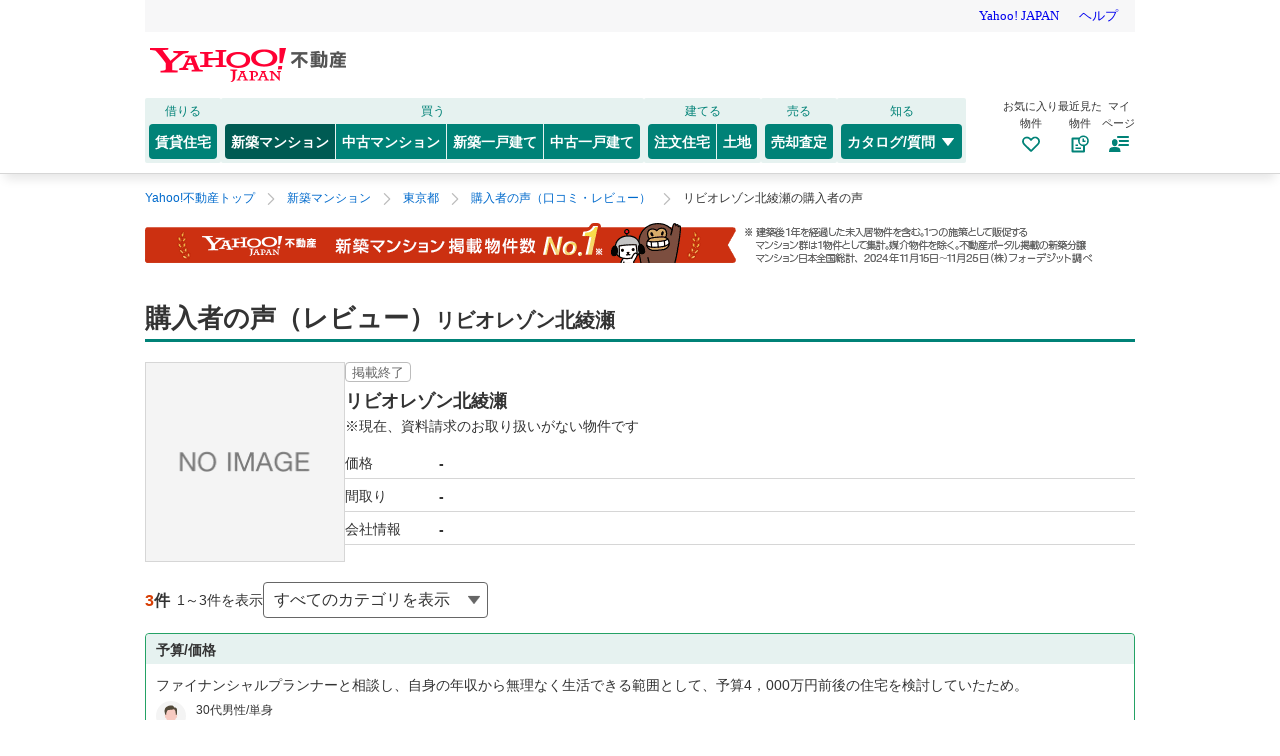

--- FILE ---
content_type: text/html;charset=UTF-8
request_url: https://realestate.yahoo.co.jp/new/mansion/dtl/00153792/review/?sc_out=MV_line_12_stations_2246260
body_size: 9864
content:
<!DOCTYPE html>
<html lang="ja">
<html lang="ja">

<head>
  <script>
  var TLDataContext = {
    ual: {
      pageview: {
        opttype: "pc",
        content_id: "00153792",
        id_type: "newman",
        nopv: "false",
        mtestid: "",
        ss_join_id: "",
        ss_join_id_type: "",
        hierarchy_id: "",
      },
    },
  };
</script>
<script async src="https://s.yimg.jp/images/ds/managed/1/managed-ual.min.js?tk=5941cdc8-3f0c-46c3-b0a6-1be7ef4dbe96&service=realestate"></script>

  <script>
  (function(w,d,s,l,i){w[l]=w[l]||[];w[l].push({'gtm.start':
  new Date().getTime(),event:'gtm.js'});var f=d.getElementsByTagName(s)[0],
  j=d.createElement(s),dl=l!='dataLayer'?'&l='+l:'';j.async=true;j.src=
  'https://www.googletagmanager.com/gtm.js?id='+i+dl;f.parentNode.insertBefore(j,f);
  })(window,document,'script','dataLayer','GTM-5J4MGPCX');
</script>


<script async src="https://s.yimg.jp/images/ds/yas/ya-1.6.5.min.js"></script>

<script async src="https://s.yimg.jp/images/webfe/yas/yarum-0.2.3.js"></script>
<script>
  window.yacmds = window.yacmds || [];
  window.ya = window.ya || function() {
    yacmds.push(arguments);
  };
  const YA_LOGGING_ID = "dd9a6f5037f84846ac5d4cb8d16a93e7";
  const TOKEN = "d2bc479c-1446-4425-ba0f-1054dc7471f6";
  const option = {
    dim1: "review-null"
  }
  ya('init', `${YA_LOGGING_ID}`, `${TOKEN}`);
  ya('global', option);
  ya('hit', 'pageview,webPerformance');

  window.addEventListener('yarum.ready', function(event) {
    var yarum = event.detail.yarum;
    yarum.cwv(option);
    yarum.speedindex(option);
  });
</script>


  
  <title>リビオレゾン北綾瀬の口コミ・購入者の声（レビュー）・評価 - 新築マンション掲載数No.1のYahoo!不動産</title>

  
  <meta charset="utf-8" />
  
    <meta name="description" content="リビオレゾン北綾瀬の口コミ・購入者の声（レビュー）。購入者の声から評価や評判をチェック。、、、 - 新築マンション掲載数No.1のYahoo!不動産" />
  
  
  <meta
    content="noarchive" name="robots"
  />
  
  



  <!--stylePC.html-->

<link rel="stylesheet" type="text/css" media="all"
      href="https://s.yimg.jp/images/realestate/pc/v544/propeller.css"/>
<link rel="stylesheet" type="text/css" media="all"
      href="https://s.yimg.jp/images/realestate/pc/v544/propeller-new.css"/>


  
    <script type="text/javascript">
        /*<![CDATA[*/ window.__SERVER_SIDE_COMMON_CONTEXT__ = {"isLineLinked":false,"isLineFriendRegistered":false,"lineUserStatus":"NOT_LINKAGE","yahooRealestateLineOaUrl":{"addFriendToUpdateBuildingNotificationUrl":"https:\/\/lin.ee\/llQHdfp","addFriendToNewlyBuildingNotificationUrl":"https:\/\/lin.ee\/VwEofK2","addFriendAtAlertControlUrl":"https:\/\/lin.ee\/u4g215Z","addFriendAtCommonFooterUrl":"https:\/\/lin.ee\/fXlXIdK","addFriendQrCodeImageUrl":"https:\/\/s.yimg.jp\/images\/realestate\/pc\/img\/common\/addFriendQR.png"},"newmanCrumb":"656e6f454a4c6d4c50356f3437394f3643325a4b5a513d3d","myCrumb":"374944394b2f57335156526f71454243545445314e513d3d","isBot":false,"isSp":false,"isInquiryFormSkip":false,"loginUrl":"https:\/\/login.yahoo.co.jp\/config\/login?.src=yre\u0026.done=https%3A%2F%2Frealestate.yahoo.co.jp%2Fnew%2Fmansion%2Fdtl%2F00153792%2Freview%2F%3Fsc_out%3DMV_line_12_stations_2246260\u0026verify_skip=1","login":false,"secureLogin":false}; /*]]>*/
      </script>
  
  <link rel="canonical" href="https://realestate.yahoo.co.jp/new/mansion/dtl/00153792/review/"/>
  <meta name="robots" content="noindex" />

  
  
  <link rel="stylesheet" href="https://s.yimg.jp/images/realestate/pc/common_lib/v3/propeller-compGlobalNav.css" type="text/css" media="all">

</head>

<body>
<noscript>
  <iframe src="https://www.googletagmanager.com/ns.html?id=GTM-5J4MGPCX"
          height="0" width="0" style="display:none;visibility:hidden"></iframe>
</noscript>

<div id="ultDummyNodes" style="display:none;"></div>
<div id="wrapper">
  <header>
    <div class="Masthead">
      <a name="pagetop" id="pagetop"></a>

      
<iframe id="TEMPLA_MH"
        style="width: 100%;height: 88px;border-width: 0;vertical-align: bottom;margin: 0 auto 10px;"
        src="https://s.yimg.jp/images/templa/mhdemg/v2/static_mhd.html">
</iframe>
<script>
    YAHOO = window.YAHOO || {};
    YAHOO.JP = YAHOO.JP || {};
    YAHOO.JP.templa = YAHOO.JP.templa || {};
    YAHOO.JP.templa.param = {
        device_id: "pc",
        domain: "realestate",
        mh_login_done: "https://realestate.yahoo.co.jp/new/mansion/dtl/00153792/review/?sc_out=MV_line_12_stations_2246260",
        mh_logo_width: "196",
        mh_logo_height: "34",
        mh_logo_alt: "Yahoo!不動産",
        mh_logo_link: "https://realestate.yahoo.co.jp/",
        mh_login_src: "yre",
        disable_emg1: false,
        disable_emg2: false,
        disable_emg3: false
    }
</script>
<script defer src="https://s.yimg.jp/images/templa/mhdemg/v2/templa.min.js"></script>

    </div>
    
  <nav class="compGlobalNav">
    <div class="compGlobalNav__menu target_modules" id="__GlobalNavMenu" data-cl-params="_cl_module:menu">
      <div class="compGlobalNav__main">
        <div class="compGlobalNav__main__cnt">
          <p class="compGlobalNav__main__cat">借りる</p>
          <ul class="compGlobalNav__main__list">
            <li class="compGlobalNav__main__item">
              <a href="https://realestate.yahoo.co.jp/rent/" data-cl-params="_cl_link:rent;_cl_position:2;" class="compGlobalNav__main__btn">賃貸住宅</a>
            </li>
          </ul>
        </div>
        <div class="compGlobalNav__main__cnt">
          <p class="compGlobalNav__main__cat">買う</p>
          <ul class="compGlobalNav__main__list">
            <li class="compGlobalNav__main__item">
              <a href="https://realestate.yahoo.co.jp/new/mansion/" data-cl-params="_cl_link:newman;_cl_position:8;" class="compGlobalNav__main__btnLeft--current">
                新築マンション
              </a>
            </li>
            <li class="compGlobalNav__main__item">
              <a href="https://realestate.yahoo.co.jp/used/mansion/" data-cl-params="_cl_link:usedman;_cl_position:9" class="compGlobalNav__main__btnCenter">
                中古マンション
              </a>
            </li>
            <li class="compGlobalNav__main__item">
              <a href=" https://realestate.yahoo.co.jp/new/house/" data-cl-params="_cl_link:newhou;_cl_position:10;" class="compGlobalNav__main__btnCenter">
                新築一戸建て
              </a>
            </li>
            <li class="compGlobalNav__main__item">
              <a href="https://realestate.yahoo.co.jp/used/house/" data-cl-params="_cl_link:usedhou;_cl_position:11;" class="compGlobalNav__main__btnRight">
                中古一戸建て
              </a>
            </li>
          </ul>
        </div>
        <div class="compGlobalNav__main__cnt">
          <p class="compGlobalNav__main__cat">建てる</p>
          <ul class="compGlobalNav__main__list">
            <li class="compGlobalNav__main__item">
              <a href="https://realestate.yahoo.co.jp/housing/" data-cl-params="_cl_link:housing;_cl_position:12;" class="compGlobalNav__main__btnLeft">
                注文住宅
              </a>
            </li>
            <li class="compGlobalNav__main__item">
              <a href="https://realestate.yahoo.co.jp/land/" data-cl-params="_cl_link:land;_cl_position:13;" class="compGlobalNav__main__btnRight">
                土地
              </a>
            </li>
          </ul>
        </div>
        <div class="compGlobalNav__main__cnt">
          <p class="compGlobalNav__main__cat">売る</p>
          <ul class="compGlobalNav__main__list">
            <li class="compGlobalNav__main__item">
              <a href="https://realestate.yahoo.co.jp/sell/" data-cl-params="_cl_link:sell;_cl_position:14;" class="compGlobalNav__main__btn">
                売却査定
              </a>
            </li>
          </ul>
        </div>
        <div class="compGlobalNav__main__cnt">
          <p class="compGlobalNav__main__cat">知る</p>
          <ul class="compGlobalNav__main__list">
            <li class="compGlobalNav__main__item--dropdown">
              <button
                type="button" class="compGlobalNav__main__btnDropdown">
                カタログ/質問
                <svg class="svg--openclose--white compGlobalNav__main__icon" role="none">
                  <use xlink:href="#svg--openclose--white"></use>
                </svg>
              </button>
              <div class="compGlobalNav__dropdown">
                <ul class="compGlobalNav__dropdown__list--catalog">
                  <li class="compGlobalNav__dropdown__item">
                    <a class="compGlobalNav__dropdown__link" href="https://realestate.yahoo.co.jp/catalog/"
                      data-cl-params="_cl_link:catalog;_cl_position:15;">
                      マンションカタログ<br>
                      <span class="compGlobalNav__dropdown__txt">様々な情報を集約した建物情報のデータベース</span>
                    </a>
                  </li>
                  <li class="compGlobalNav__dropdown__item">
                    <a class="compGlobalNav__dropdown__link"
                      href="https://question.realestate.yahoo.co.jp/knowledge/chiebukuro/"
                      data-cl-params="_cl_link:knowledge;_cl_position:0;">
                      住まいの先生<br>
                      <span class="compGlobalNav__dropdown__txt">住まいに関する様々な質問・相談に住まいの先生（専門家）が回答</span>
                    </a>
                  </li>
                </ul>
              </div>
            </li>
          </ul>
        </div>
      </div>
      <div class="compGlobalNav__sub">
        <ul class="compGlobalNav__sub__list">
          <li class="compGlobalNav__sub__item">
            <a class="compGlobalNav__sub__btn" href="https://realestate.yahoo.co.jp/personal/favorite/building"
              data-cl-params="_cl_link:favor;_cl_position:0;">
              <p class="compGlobalNav__sub__txt">お気に入り<br>物件</p>
              <svg class="svg--favorite--brand compGlobalNav__sub__icon" role="none">
                <use xlink:href="#svg--favorite--brand"></use>
              </svg>
            </a>
          </li>
          <li class="compGlobalNav__sub__item">
            <a class="compGlobalNav__sub__btn" href="https://realestate.yahoo.co.jp/personal/history/building"
              data-cl-params="_cl_link:saw;_cl_position:0">
              <p class="compGlobalNav__sub__txt">最近見た<br>物件</p>
              <svg class="svg--myhistory--brand compGlobalNav__sub__icon" role="none">
                <use xlink:href="#svg--myhistory--brand"></use>
              </svg>
            </a>
          </li>
          <li class="compGlobalNav__sub__item">
            <button id="__GlobalNavigationMy" class="compGlobalNav__sub__btn" type="button" data-cl-params="_cl_link:my;_cl_position:0;">
              <p class="compGlobalNav__sub__txt">マイ<br>ページ</p>
              <svg class="svg--myPage--brand compGlobalNav__sub__icon" role="none">
                <use xlink:href="#svg--myPage--brand"></use>
              </svg>
            </button>

            
            
            <div id="__GlobalNavigationMyExpand" class="compGlobalNav__sub__tooltip--show"  style="display: none">
              <div class="compGlobalNav__sub__tooltip__inner">
                <ul class="compGlobalNav__sub__tooltip__list">
                  <li class="compGlobalNav__sub__tooltip__item">
                    <a class="compGlobalNav__sub__tooltip__link"
                      href="https://realestate.yahoo.co.jp/personal/favorite/building">
                      <svg class="svg--favorite--simple compGlobalNav__sub__tooltip__linkIcon" role="none">
                        <use xlink:href="#svg--favorite--simple"></use>
                      </svg>
                      お気に入り物件
                    </a>
                  </li>
                  <li class="compGlobalNav__sub__tooltip__item">
                    <a class="compGlobalNav__sub__tooltip__link"
                      href="https://realestate.yahoo.co.jp/personal/favorite/condition">
                      <svg class="svg--conditionSave--simple compGlobalNav__sub__tooltip__linkIcon" role="none">
                        <use xlink:href="#svg--conditionSave--simple"></use>
                      </svg>
                      保存した検索条件
                    </a>
                  </li>
                  <li class="compGlobalNav__sub__tooltip__item">
                    <a class="compGlobalNav__sub__tooltip__link"
                      href="https://realestate.yahoo.co.jp/personal/history/building">
                      <svg class="svg--myhistory--simple compGlobalNav__sub__tooltip__linkIcon" role="none">
                        <use xlink:href="#svg--myhistory--simple"></use>
                      </svg>
                      最近見た物件
                    </a>
                  </li>
                  <li class="compGlobalNav__sub__tooltip__item">
                    <a class="compGlobalNav__sub__tooltip__link"
                      href="https://realestate.yahoo.co.jp/personal/history/inquiry">
                      <svg class="svg--history--simple compGlobalNav__sub__tooltip__linkIcon" role="none">
                        <use xlink:href="#svg--history--simple"></use>
                      </svg>
                      問い合わせ履歴
                    </a>
                  </li>
                  <li class="compGlobalNav__sub__tooltip__item">
                    <a class="compGlobalNav__sub__tooltip__link"
                      href="https://realestate.yahoo.co.jp/personal/review/">
                      <svg class="svg--reviews--simple compGlobalNav__sub__tooltip__linkIcon" role="none">
                        <use xlink:href="#svg--reviews--simple"></use>
                      </svg>
                      クチコミ管理
                    </a>
                  </li>
                  <li class="compGlobalNav__sub__tooltip__item">
                    <a class="compGlobalNav__sub__tooltip__link" href="https://realestate.yahoo.co.jp/personal/guide">
                      <svg class="svg--lightbulb--simple compGlobalNav__sub__tooltip__linkIcon" role="none">
                        <use xlink:href="#svg--lightbulb--simple"></use>
                      </svg>
                      便利な使い方
                    </a>
                  </li>
                </ul>
                <a class="compGlobalNav__sub__tooltip__help" href="https://support.yahoo-net.jp/PccRealestate/s/">
                  Yahoo!不動産ヘルプ
                </a>
                <div class="compGlobalNav__sub__tooltip__close">
                  <button id="__GlobalNavigationMyClose" class="compGlobalNav__sub__tooltip__closeItem" type="button">
                    <svg class="svg--close--white compGlobalNav__sub__tooltip__closeIcon" role="img" aria-label="閉じる">
                      <use xlink:href="#svg--close--white"></use>
                    </svg>
                  </button>
                </div>
              </div>
            </div>
          </li>
        </ul>
      </div>
    </div>
  </nav>
  <script type="text/javascript">
    (function () {
      document.addEventListener('DOMContentLoaded', function() {
        var my = document.getElementById("__GlobalNavigationMy");
        var myExpand = document.getElementById("__GlobalNavigationMyExpand");
        var myClose = document.getElementById("__GlobalNavigationMyClose");
        var toggle = function(e) { if (e.style.display === "") { e.style.display = "none"; } else { e.style.display = ""; } };
        if (my && myExpand && myClose) {
          my.addEventListener("click", function() { toggle(myExpand); });
          myClose.addEventListener("click", function() { toggle(myExpand); });
        }
      });
    })();
  </script>

  </header>

  <noscript>
  <div class="compAnnounce">
    <p class="compAnnounce__importantText--noIcon">
      <span class="compAnnounce__title">JavaScriptを有効にしてください</span>
      JavaScriptが無効のためすべての機能がご利用いただけません。有効にするには「
      <a class="compAnnounce__link" href="https://support.yahoo-net.jp/noscript">JavaScriptの設定方法</a>
      」をご覧ください。
    </p>
  </div>
</noscript>


  
    
<div id="rest_newman_maint_dtl_pc">
  
</div>

  
  

  
    
  <nav>
    <ul id="h_bclst" class="brandBreadcrumb target_modules">
      
        <li class="brandBreadcrumb__list">
          <a class="brandBreadcrumb__list__link _breadcrumbLink" href="https://realestate.yahoo.co.jp/">
            <span>Yahoo!不動産トップ</span>
          </a>
          
          
            <svg class="svg--arrow" role="none"><use xlink:href="#svg--arrow"></use></svg>
          
        </li>
      
        <li class="brandBreadcrumb__list">
          <a class="brandBreadcrumb__list__link _breadcrumbLink" href="/new/mansion/">
            <span>新築マンション</span>
          </a>
          
          
            <svg class="svg--arrow" role="none"><use xlink:href="#svg--arrow"></use></svg>
          
        </li>
      
        <li class="brandBreadcrumb__list">
          <a class="brandBreadcrumb__list__link _breadcrumbLink" href="/new/mansion/03/13/">
            <span>東京都</span>
          </a>
          
          
            <svg class="svg--arrow" role="none"><use xlink:href="#svg--arrow"></use></svg>
          
        </li>
      
        <li class="brandBreadcrumb__list">
          <a class="brandBreadcrumb__list__link _breadcrumbLink" href="/new/mansion/03/13/review/all/">
            <span>購入者の声（口コミ・レビュー）</span>
          </a>
          
          
            <svg class="svg--arrow" role="none"><use xlink:href="#svg--arrow"></use></svg>
          
        </li>
      
        <li class="brandBreadcrumb__list">
          
          リビオレゾン北綾瀬の購入者の声
          
        </li>
      
    </ul>
    <script
  type="application/ld+json"
>{"itemListElement":[{"position":1,"name":"Yahoo!不動産トップ","item":"https://realestate.yahoo.co.jp/","@type":"ListItem"},{"position":2,"name":"新築マンション","item":"https://realestate.yahoo.co.jp/new/mansion/","@type":"ListItem"},{"position":3,"name":"東京都","item":"https://realestate.yahoo.co.jp/new/mansion/03/13/","@type":"ListItem"},{"position":4,"name":"購入者の声（口コミ・レビュー）","item":"https://realestate.yahoo.co.jp/new/mansion/03/13/review/all/","@type":"ListItem"},{"position":5,"name":"リビオレゾン北綾瀬の購入者の声","item":"","@type":"ListItem"}],"@context":"https://schema.org","@type":"BreadcrumbList"}</script>

  </nav>


  
  
  <main>
    
  <div id="_reviewListBuildingPC" class="brandLayoutFull">
    <article class="brandLayoutArticle">
      
  <div class="No1Img--dtl uMarginTop15">
    <img src="https://s.yimg.jp/images/realestate/pc/img/new/no1_1x.png"
         srcset="https://s.yimg.jp/images/realestate/pc/img/new/no1_1x.png 1x, https://s.yimg.jp/images/realestate/pc/img/new/no1_2x.png 2x"
         alt="Yahoo!不動産 新築マンション掲載物件数No.1　※建築後1年を経過した未入居物件を含む。1つの施策として販促するマンション群は1物件として集計。媒介物件を除く。不動産ポータル掲載の新築分譲マンション日本全国総計（株）フォーデジット調べ"
         width="950"
         height="40"
    />
  </div>

      <header>
        <h1 class="brandHeadingLarge">購入者の声（レビュー）<span class="brandHeadingLarge__note">リビオレゾン北綾瀬</span></h1>
        <!-- /.brandHeadingLarge -->
      </header>
      
      
        
  <section class="brandLayoutContent">
    <div class="ContractReviewSummary ContractReviewSummary--archive">
      <picture class="ContractReviewSummary__thumb">
        <source type="image/webp" srcset="https://s.yimg.jp/images/realestate/img/common/noimage/200x200.png">
        <img class="ContractReviewSummary__img"
              src=""
              srcset="https://s.yimg.jp/images/realestate/img/common/noimage/200x200.png"
              alt="リビオレゾン北綾瀬" />
      </picture>
      <div class="ContractReviewSummary__wrap">
        <span class="brandTagFunction ContractReviewSummary__tag">掲載終了</span>
        <h2 class="ContractReviewSummary__title">リビオレゾン北綾瀬</h2>
        <p>※現在、資料請求のお取り扱いがない物件です</p>
        <dl class="ContractReviewSummary__detail">
          <dt class="ContractReviewSummary__heading">価格</dt>
          <dd class="ContractReviewSummary__description"> - </dd>
          <dt class="ContractReviewSummary__heading">間取り</dt>
          <dd class="ContractReviewSummary__description"> - </dd>
          <dt class="ContractReviewSummary__heading">会社情報</dt>
          <dd class="ContractReviewSummary__description"> - </dd>
        </dl>
      </div>
    </div>
    
  </section>

      
      


      <section class="brandLayoutContent">
  <div id="_categoryAnchor" class="ContractReview">
    
  
    <div class="ContractReview__numAreaWrap">
      
      <div class="ContractReview__numArea">
        <p class="ContractReview__numArea__numTxt">
          <span class="ContractReview__numArea__num">3</span>件</p>
        
        
          <p class="ContractReview__numArea__numNote">1～3件を表示</p>
        
      </div>
      <div class="ContractReview__select brandFormLow target_modules">
        <select id="_categoryList" class="_categoryDropdownUlt" onchange="location.href = this.value">
          <option value="/new/mansion/dtl/00153792/review/">すべてのカテゴリを表示</option>
          <option value="/new/mansion/dtl/00153792/review/price/">
            予算/価格
          </option>
          <option value="/new/mansion/dtl/00153792/review/layout/">
            間取り
          </option>
          
          
          <option value="/new/mansion/dtl/00153792/review/access/">
            買い物/交通の便
          </option>
          
          
        </select>
      </div>
      
    </div>
  
  
  


    <div class="ContractComment4List ContractComment4List--vertical">
      <ul class="ContractComment4List__items">
        
          <li>
            <div class="ContractComment4" id="_reviewItemAnchor0">
              <h2 class="ContractComment4__category">予算/価格</h2>
              <div class="ContractComment4__inner">
                <div class="ContractComment4__review">
                  <p class="ContractComment4__reviewText">
                    ファイナンシャルプランナーと相談し、自身の年収から無理なく生活できる範囲として、予算4，000万円前後の住宅を検討していたため。
                  </p>
                  <div class="ContractComment4__user">
                    <img class="ContractComment4__userIcon" src="https://s.yimg.jp/images/realestate/pc/img/new/ContractComment2_01.svg" width="30" height="30" alt="" loading="lazy">
                    <div class="ContractComment4__userAttribute">30代男性/単身</div>
                    <div class="ContractComment4__userPostDate">2023年03月19日に投稿</div>
                  </div>
                </div>
                

              </div>
            </div>
            <!-- /.ContractComment4 -->
          </li>
        
          <li>
            <div class="ContractComment4" id="_reviewItemAnchor1">
              <h2 class="ContractComment4__category">間取り</h2>
              <div class="ContractComment4__inner">
                <div class="ContractComment4__review">
                  <p class="ContractComment4__reviewText">
                    ローン控除対象である40平米以上、在宅勤務のためワーキングスペースも設けたいと考えており、2LDKの間取りを検討していたため。
                  </p>
                  <div class="ContractComment4__user">
                    <img class="ContractComment4__userIcon" src="https://s.yimg.jp/images/realestate/pc/img/new/ContractComment2_01.svg" width="30" height="30" alt="" loading="lazy">
                    <div class="ContractComment4__userAttribute">30代男性/単身</div>
                    <div class="ContractComment4__userPostDate">2023年03月19日に投稿</div>
                  </div>
                </div>
                

              </div>
            </div>
            <!-- /.ContractComment4 -->
          </li>
        
          <li>
            <div class="ContractComment4" id="_reviewItemAnchor2">
              <h2 class="ContractComment4__category">買い物/交通の便</h2>
              <div class="ContractComment4__inner">
                <div class="ContractComment4__review">
                  <p class="ContractComment4__reviewText">
                    自宅から会社まで30分前後、駅から徒歩5分以内、近くにスーパーなどがあり買い物しやすい環境であるかどうかを重視していたため。
                  </p>
                  <div class="ContractComment4__user">
                    <img class="ContractComment4__userIcon" src="https://s.yimg.jp/images/realestate/pc/img/new/ContractComment2_01.svg" width="30" height="30" alt="" loading="lazy">
                    <div class="ContractComment4__userAttribute">30代男性/単身</div>
                    <div class="ContractComment4__userPostDate">2023年03月19日に投稿</div>
                  </div>
                </div>
                

              </div>
            </div>
            <!-- /.ContractComment4 -->
          </li>
        
      </ul>
    </div>
    
  <div class="compPagination target_modules">
    <ol class="compPagination__list">
      <!-- /* previus button */ -->
      
        <li>
          <a class="compPagination__btn--disabled" aria-disabled="true">
            <svg class="svg--arrow compPagination__prevIcon" role="none"><use xlink:href="#svg--arrow"></use></svg>前へ
          </a>
        </li>
      
      

      
      
      
        <li>
          
  
    <a class="compPagination__btn--disabled" aria-disabled="true">1</a>
  
  

        </li>
      

      
      

      <!-- /* next button */ -->
      
        <li>
          <a class="compPagination__btn--disabled" aria-disabled="true">次へ
            <svg class="svg--arrow--neutral70 compPagination__nextIcon" role="none">
              <use xlink:href="#svg--arrow--neutral70"></use></svg>
          </a>
        </li>
      
      
    </ol>
    <div class="compPagination__info">
      1～3件 / <span class="compPagination__infoHighlight">3件</span>
    </div>
  </div>

    
  
  
  
  

    <div class="ReviewFilter">
  <div class="ReviewCategory">
    <h2 class="ReviewCategory__ttl">カテゴリ</h2>
    <ul class="ReviewCategory__lists target_modules">
      <li class="ReviewCategory__list">
        
          
          <a id="_contractReviewPerspectivePC_1"
             class="ReviewCategory__number _categoryUlt" data-perspective="1"
             href="/new/mansion/dtl/00153792/review/price/" data-cl-params="_cl_module:category;_cl_link:_;_cl_position:1">予算/価格
            <em class="ReviewCategory__emphasis">1<span class="ReviewCategory__text">件</span></em>
          </a>
          
        
      </li>
      <li class="ReviewCategory__list">
        
          
          <a id="_contractReviewPerspectivePC_2"
             class="ReviewCategory__number _categoryUlt" data-perspective="2"
             href="/new/mansion/dtl/00153792/review/layout/" data-cl-params="_cl_module:category;_cl_link:_;_cl_position:2">間取り
            <em class="ReviewCategory__emphasis">1<span class="ReviewCategory__text">件</span></em>
          </a>
          
        
      </li>
      <li class="ReviewCategory__list">
        
          <span id="_contractReviewPerspectivePC_3"
                class="ReviewCategory__number ReviewCategory__number--empty">デザイン/外観
            <em class="ReviewCategory__emphasis">0<span class="ReviewCategory__text">件</span></em>
          </span>
          
          
        
      </li>
      <li class="ReviewCategory__list">
        
          <span id="_contractReviewPerspectivePC_4"
                class="ReviewCategory__number ReviewCategory__number--empty">共有施設/設備
            <em class="ReviewCategory__emphasis">0<span class="ReviewCategory__text">件</span></em>
          </span>
          
          
        
      </li>
      <li class="ReviewCategory__list">
        
          
          <a id="_contractReviewPerspectivePC_5"
             class="ReviewCategory__number _categoryUlt" data-perspective="5"
             href="/new/mansion/dtl/00153792/review/access/" data-cl-params="_cl_module:category;_cl_link:_;_cl_position:5">買い物/交通の便
            <em class="ReviewCategory__emphasis">1<span class="ReviewCategory__text">件</span></em>
          </a>
          
        
      </li>
      <li class="ReviewCategory__list">
        
          <span id="_contractReviewPerspectivePC_6"
                class="ReviewCategory__number ReviewCategory__number--empty">生活環境/治安
            <em class="ReviewCategory__emphasis">0<span class="ReviewCategory__text">件</span></em>
          </span>
          
          
        
      </li>
      <li class="ReviewCategory__list">
        
          <span id="_contractReviewPerspectivePC_7"
                class="ReviewCategory__number ReviewCategory__number--empty">その他
            <em class="ReviewCategory__emphasis">0<span class="ReviewCategory__text">件</span></em>
          </span>
          
          
        
      </li>
    </ul>
  </div>
  
</div>


    <div class="ContractReview__note">
      <h2 class="ContractReview__noteTitle">注意事項</h2>
      <ul class="ContractReview__noteList">
        <li class="ContractReview__noteItem">公開中の購入者の声は個人の主観・意見です。誤った内容や大げさな表現の記載は禁止されていますが、そのような記載が含まれる可能性があります。<br />また、購入者の声の情報は投稿時点の情報であり、現在の状況とは異なる可能性があります。<br />ご理解いただいた上で本サービスをご利用いただきますようお願いいたします。。</li>
        <li class="ContractReview__noteItem">購入者の属性は、Yahoo!不動産経由でご成約された方々の情報を基に作成されており、データはリアルタイムで更新されています。</li>
      </ul>
    </div>
  </div>
</section>

      
      <div class="brandLayoutContent" id="_recommendBuilding" style="display:none"></div>
    </article>
  </div>
  
  <script type="text/javascript">
      /*<![CDATA[*/ window.__SERVER_SIDE_MANSION_CONTEXT__ = {"buildingId":"00153792","buildingName":"\u30EA\u30D3\u30AA\u30EC\u30BE\u30F3\u5317\u7DBE\u702C","imageUrl":"","priceDisplay":"","salePeriodName":"","roomLayoutDisplay":"","monopolyAreaDisplay":"","dtlUrl":null,"reserveUrl":"https:\/\/realestate.yahoo.co.jp\/new\/mansion\/inquiry\/reserve\/?bid=00153792","requestUrl":"\/new\/mansion\/inquiry\/request\/?bid=00153792","agentName":"","reserveReceiptClass":"","appointmentUrl":"","newAppearanceFlg":"","imageUrlFileName":"","featureShowFlg":"","pfName":"\u6771\u4EAC\u90FD","contractCampaignFlag":false,"campaignContractTopRewardFlg":false,"lineOaUrl":"","lineOaBuilding":false}; /*]]>*/
      /*<![CDATA[*/ window.__SERVER_SIDE_PRIVACY_POLICY_COMPANY_URL__ = "https:\/\/www.lycorp.co.jp\/ja\/company\/privacypolicy\/"; /*]]>*/
      /*<![CDATA[*/ window.__SERVER_SIDE_PRIVACY_POLICY_COMPANY_LABEL__ = "\u30D7\u30E9\u30A4\u30D0\u30B7\u30FC\u30DD\u30EA\u30B7\u30FC"; /*]]>*/
      /*<![CDATA[*/ window.__SERVER_SIDE_CONTEXT__ = {"charts":{"show":false,"reviewerCount":1,"ageChart":{"records":[{"label":"20\u4EE3\u4EE5\u4E0B","value":0},{"label":"30\u4EE3","value":100},{"label":"40\u4EE3","value":0},{"label":"50\u4EE3","value":0},{"label":"60\u4EE3","value":0},{"label":"70\u4EE3\u4EE5\u4E0A","value":0},{"label":"\u672A\u56DE\u7B54","value":0}],"summary":"30\u4EE3\u304C100%\u3067\u6700\u591A\u3067\u3059","description":"20\u4EE3\u4EE5\u4E0B 0%\u300130\u4EE3 100%\u300140\u4EE3 0%\u300150\u4EE3 0%\u300160\u4EE3 0%\u300170\u4EE3\u4EE5\u4E0A 0%\u3001\u672A\u56DE\u7B54 0%"},"incomeChart":{"records":[{"label":"\u301C400\u4E07\u5186","value":0},{"label":"\u301C600\u4E07\u5186","value":100},{"label":"\u301C800\u4E07\u5186","value":0},{"label":"\u301C1000\u4E07\u5186","value":0},{"label":"\u301C1200\u4E07\u5186","value":0},{"label":"\u301C1400\u4E07\u5186","value":0},{"label":"\u301C1600\u4E07\u5186","value":0},{"label":"1600\u4E07\u5186\u4EE5\u4E0A","value":0},{"label":"\u672A\u56DE\u7B54","value":0}],"summary":"400\u4E07\u5186\u304B\u3089600\u4E07\u5186\u304C100%\u3067\u6700\u591A\u3067\u3059","description":"400\u4E07\u5186\u6E80 0%\u3001400\u4E07\u5186\u304B\u3089600\u4E07\u5186 100%\u3001600\u4E07\u5186\u304B\u3089800\u4E07\u5186 0%\u3001800\u4E07\u5186\u304B\u30891,000\u4E07\u5186 0%\u30011,000\u4E07\u5186\u304B\u30891,200\u4E07\u5186 0%\u30011,200\u4E07\u5186\u304B\u30891,400\u4E07\u5186 0%\u30011,400\u4E07\u5186\u304B\u30891,600\u4E07\u5186 0%\u30011,600\u4E07\u5186\u4EE5\u4E0A 0%\u3001\u672A\u56DE\u7B54 0%"},"familyChart":{"records":[{"label":"\u592B\u5A66\/\u30AB\u30C3\u30D7\u30EB","value":0},{"label":"\u5358\u8EAB","value":100},{"label":"\u5BB6\u65CF","value":0},{"label":"\u305D\u306E\u4ED6","value":0}],"summary":"\u5358\u8EAB\u304C100%\u3067\u6700\u591A\u3067\u3059","description":"\u592B\u5A66\/\u30AB\u30C3\u30D7\u30EB 0%\u3001\u5358\u8EAB 100%\u3001\u5BB6\u65CF 0%\u3001\u305D\u306E\u4ED6 0%"}},"publishAndReviewStatus":"2","pfCode":"13"}; /*]]>*/
  </script>
  <script type="text/javascript">
  /*<![CDATA[*/
  window.corpFeatureParam = {
    "cid" : "",
    "companyName" : [],
    "lc" :  "03",
  };
  /*]]>*/
</script>

  <script type="module" src="/newmansion/assets/pages/ReviewList/app.js"></script>

    <div class="compFixedBottom">
      
    <div id="_pageTopLink" class="compPagetop--hide">
      <button class="compPagetop__link" type="button">
        <svg class="svg--pagetop compPagetop__icon" role="img" aria-label="ページトップへ戻る">
          <use xlink:href="#svg--pagetop"></use>
        </svg>
      </button>
    </div>

<script type="text/javascript">
  const pageTopLink = document.getElementById("_pageTopLink");
  if (pageTopLink) {
    window.addEventListener("scroll", () => {
    const displayThreshold = 100;
    const scrollTop = document.documentElement.scrollTop || document.body.scrollTop;
    pageTopLink.className = scrollTop >= displayThreshold ? "compPagetop--show" : "compPagetop--hide";
    });
    pageTopLink.addEventListener("click", () => {
      window.scrollTo({
          top: 0, // Scroll to top of the page
          behavior: 'smooth'
      });
    });
  }
</script>

    </div>
  </main>
  
  <div class="compFooter">
    <div class="compFooterGlobalNavigation--simple target_modules" id="f_nav">
      <div class="compFooterGlobalNavigation__inner--simple">
        <div class="compFooterGlobalNavigation__menuWrap">
          <div class="compFooterGlobalNavigation__menuItem">
            <h3 class="compFooterGlobalNavigation__title2">東京都の不動産情報を探す</h3>
            <ul class="brandListLink">
              <li class="brandListLink__item"><a href="https://realestate.yahoo.co.jp/region/03/13/">不動産・住宅</a></li>
              <li class="brandListLink__item"><a href="https://realestate.yahoo.co.jp/rent/03/13/">賃貸住宅</a></li>
              <li class="brandListLink__item"><a href="https://realestate.yahoo.co.jp/new/mansion/03/13/">新築マンション</a></li>
              <li class="brandListLink__item"><a href="https://realestate.yahoo.co.jp/used/mansion/03/13/">中古マンション</a></li>
            </ul>
            <ul class="brandListLink">
              <li class="brandListLink__item"><a href="https://realestate.yahoo.co.jp/new/house/03/13/">新築一戸建て</a></li>
              <li class="brandListLink__item"><a href="https://realestate.yahoo.co.jp/used/house/03/13/">中古一戸建て</a></li>
              <li class="brandListLink__item"><a href="https://realestate.yahoo.co.jp/housing/">注文住宅</a></li>
              <li class="brandListLink__item"><a href="https://realestate.yahoo.co.jp/land/03/13/">土地</a></li>
              <li class="brandListLink__item"><a href="https://realestate.yahoo.co.jp/sell/03/13/">売却査定</a></li>
            </ul>
          </div>
          <div class="compFooterGlobalNavigation__menuItem">
            <h3 class="compFooterGlobalNavigation__title2">暮らしのお役立ち情報</h3>
            <ul class="brandListLink">
              <li class="brandListLink__item"><a href="https://realestate.yahoo.co.jp/catalog/">マンションカタログ</a></li>
              <li class="brandListLink__item"><a href="https://question.realestate.yahoo.co.jp/knowledge/chiebukuro/">教えて！住まいの先生</a></li>
            </ul>
          </div>
        </div>
        <div class="compFooterGlobalNavigation__shareWrap">
          <div class="compFooterGlobalNavigation__shareLineoa">
            <h3 class="compFooterGlobalNavigation__title2">Yahoo!不動産 LINE公式アカウント</h3>
            <div class="compFooterGlobalNavigation__lineoaText">
              <a class="compFooterGlobalNavigation__lineoaButton" href="https://lin.ee/fXlXIdK" data-cl-params="_cl_link:friend;" target="_blank" rel="noopener"><img src="https://s.yimg.jp/images/realestate/img/common/icon/line.svg" width="36" height="48" alt="" />友だち追加する</a>
              <div class="compFooterGlobalNavigation__lineoaTextInner">
                <ul class="compFooterGlobalNavigation__pointList">
                  <li class="compFooterGlobalNavigation__pointItem">物件の新着情報をLINEでいち早くお届け</li>
                  <li class="compFooterGlobalNavigation__pointItem">不動産コラムやマンガなども充実！</li>
                </ul>
                <p class="compFooterGlobalNavigation__lineoaTextLink"><a href="https://realestate.yahoo.co.jp/lineoa/" data-cl-params="_cl_link:lineoa;">便利な機能のご紹介</a></p>
              </div>
            </div>
          </div>
          <div class="compFooterGlobalNavigation__shareApp">
            <h3 class="compFooterGlobalNavigation__title2">Yahoo!不動産 アプリ</h3>
            <div class="compFooterGlobalNavigation__appGuide">
              <img src="https://s.yimg.jp/images/realestate/img/common/icon/icon_app_136x136.png" alt="" width="64" height="64" />
              <div class="compFooterGlobalNavigation__appTextWrap">
                <p class="compFooterGlobalNavigation__appTextTitle">アプリならではの機能が充実！</p>
                <ul class="compFooterGlobalNavigation__pointList">
                  <li class="compFooterGlobalNavigation__pointItem">地図検索で価格と場所が一発でわかる！</li>
                  <li class="compFooterGlobalNavigation__pointItem">物件の比較もすぐにできる！</li>
                </ul>
                <div class="compFooterGlobalNavigation__appDownload">
                  <a class="compFooterGlobalNavigation__appDownloadLink" href="https://apps.apple.com/jp/app/yahoo-%E4%B8%8D%E5%8B%95%E7%94%A3/id1065390183" target="_blank" rel="noopener">
                    <img class="compFooterGlobalNavigation__appDownloadImage" src="https://s.yimg.jp/images/realestate/img/common/badge/logo_appStore_130x48.png" srcset="https://s.yimg.jp/images/realestate/img/common/badge/logo_appStore_130x48.png 1x, https://s.yimg.jp/images/realestate/img/common/badge/logo_appStore_130x48_2x.png 2x" alt="App Storeからダウンロード" width="108" height="40" />
                  </a>
                  <a class="compFooterGlobalNavigation__appDownloadLink" href="https://app.adjust.com/l51vvh" target="_blank" rel="noopener">
                    <img class="compFooterGlobalNavigation__appDownloadImage" src="https://s.yimg.jp/images/realestate/img/common/badge/logo_googlePlay_130x40.png" srcset="https://s.yimg.jp/images/realestate/img/common/badge/logo_googlePlay_130x40.png 1x, https://s.yimg.jp/images/realestate/img/common/badge/logo_googlePlay_130x40_2x.png 2x" alt="Google Playで手に入れよう" width="130" height="40" />
                  </a>
                  <img src="https://s.yimg.jp/images/realestate/pc/img/common/qr_app_142x142.png" alt="QRコード" width="60" height="60" />
                </div>
              </div>
            </div>
          </div>
        </div>
      </div>
    </div>
    <!-- /.compFooterGlobalNavigation -->
    
  <footer id="sf" class="compFooter__content target_modules">
    <div class="compFooter__content__inner">
      <ul class="compFooter__menu">
        <li class="compFooter__menu__item">
          <a class="compFooter__menu__item__link" href="https://www.lycorp.co.jp/ja/company/privacypolicy/">プライバシーポリシー</a>
        </li>
        <li class="compFooter__menu__item">
          <a class="compFooter__menu__item__link" href="https://privacy.lycorp.co.jp/ja/">プライバシーセンター</a>
        </li>
        <li class="compFooter__menu__item">
          <a class="compFooter__menu__item__link" href="https://www.lycorp.co.jp/ja/company/terms/">利用規約</a>
        </li>
        <li class="compFooter__menu__item">
          <a class="compFooter__menu__item__link" href="https://realestate.yahoo.co.jp/business/top">物件掲載を希望の方へ</a>
        </li>
        <li class="compFooter__menu__item">
          <a class="compFooter__menu__item__link" href="https://realestate.yahoo.co.jp/disclaimer.html">免責事項</a>
        </li>
        <li class="compFooter__menu__item">
          <a class="compFooter__menu__item__link" href="https://support.yahoo-net.jp/voc/s/realestate">ご意見・ご要望</a>
        </li>
        <li class="compFooter__menu__item">
          <a class="compFooter__menu__item__link" href="https://support.yahoo-net.jp/PccRealestate/s/">ヘルプ・お問い合わせ</a>
        </li>
      </ul>
      <small class="compFooter__copyright">© LY Corporation</small>
    </div>
  </footer>

  </div>

  <div id="saveAlertModalTargetPC"></div>
</div>
<!--/#wrapper-->

<!--script.html-->


  <script type="text/javascript" defer src="https://s.yimg.jp/images/realestate/pc/js/propeller.js"></script>





  
        
        
        
        <script src="https://s.yimg.jp/images/ds/cl/ds-custom-logger-1.1.0.min.js"></script>
        <script>
            var customLogger = new DSCustomLogger.CustomLogger();
            customLogger.setService("realestate");
            customLogger.setApptype("web");
            customLogger.setConttype("newman")
            customLogger.setOpttype("pc");
            customLogger.setStatus("logout");
            customLogger.targetClass();
            customLogger.setPagetype("review");
            customLogger.setUiid("");
            customLogger.setCategorypath("Yahoo!不動産トップ,新築マンション,東京都,購入者の声（口コミ・レビュー）,リビオレゾン北綾瀬の購入者の声");
            customLogger.setActtype("");
            customLogger.setContentsid("");
            customLogger.setPartner("");
            customLogger.setQuery("");
            customLogger.setIns("");
        </script>
        <script type="text/javascript">
        /*<![CDATA[*/ customLogger.setPageData({"geo":"13121","ctsid":"00153792","pf":"13","lc":"03","contract":"0","uiid":"archive","addr":"","bid":"00153792"}); /*]]>*/
        </script>
    
        
        <script>
            if (typeof YAHOO === 'undefined') {
                YAHOO = {};
            }
            if (typeof YAHOO.JP === 'undefined') {
                YAHOO.JP = {};
            }
            if (typeof YAHOO.JP.realestate === 'undefined') {
                YAHOO.JP.realestate = {};
            }
            if (typeof YAHOO.JP.realestate.newman === 'undefined') {
                YAHOO.JP.realestate.newman = {};
            }
            YAHOO.JP.realestate.newman.customLoggerCore = customLogger.initCustomLoggerCore();
        </script>
        
    
    


<a href="/newmansion/web_modules/jslicense.html" rel="jslicense" style="display: none;">
  JavaScript license information
</a>


</body>
</html>



--- FILE ---
content_type: text/css
request_url: https://s.yimg.jp/images/realestate/pc/v544/propeller-new.css
body_size: 102059
content:
@charset "UTF-8";.slick-slider{box-sizing:border-box;touch-action:pan-y;-webkit-user-select:none;-ms-user-select:none;user-select:none;-webkit-tap-highlight-color:transparent}.slick-list,.slick-slider{display:block;position:relative}.slick-list{margin:0;overflow:hidden;padding:0}.slick-list:focus{outline:none}.slick-list.dragging{cursor:pointer;cursor:hand}.slick-slider .slick-list,.slick-slider .slick-track{-webkit-transform:translateZ(0);transform:translateZ(0)}.slick-track{display:block;left:0;margin-left:auto;margin-right:auto;position:relative;top:0}.slick-track:after,.slick-track:before{content:"";display:table}.slick-track:after{clear:both}.slick-loading .slick-track{visibility:hidden}.slick-slide{display:none;float:left;height:100%;min-height:1px}[dir=rtl] .slick-slide{float:right}.slick-slide img{display:block}.slick-slide.slick-loading img{display:none}.slick-slide.dragging img{pointer-events:none}.slick-initialized .slick-slide{display:block}.slick-loading .slick-slide{visibility:hidden}.slick-vertical .slick-slide{border:1px solid transparent;display:block;height:auto}.slick-arrow.slick-hidden{display:none}@font-face{font-family:swiper-icons;font-style:normal;font-weight:400;src:url(data:application/font-woff;charset=utf-8;base64,\ [base64]//wADZ2x5ZgAAAywAAADMAAAD2MHtryVoZWFkAAABbAAAADAAAAA2E2+eoWhoZWEAAAGcAAAAHwAAACQC9gDzaG10eAAAAigAAAAZAAAArgJkABFsb2NhAAAC0AAAAFoAAABaFQAUGG1heHAAAAG8AAAAHwAAACAAcABAbmFtZQAAA/gAAAE5AAACXvFdBwlwb3N0AAAFNAAAAGIAAACE5s74hXjaY2BkYGAAYpf5Hu/j+W2+MnAzMYDAzaX6QjD6/4//Bxj5GA8AuRwMYGkAPywL13jaY2BkYGA88P8Agx4j+/8fQDYfA1AEBWgDAIB2BOoAeNpjYGRgYNBh4GdgYgABEMnIABJzYNADCQAACWgAsQB42mNgYfzCOIGBlYGB0YcxjYGBwR1Kf2WQZGhhYGBiYGVmgAFGBiQQkOaawtDAoMBQxXjg/wEGPcYDDA4wNUA2CCgwsAAAO4EL6gAAeNpj2M0gyAACqxgGNWBkZ2D4/wMA+xkDdgAAAHjaY2BgYGaAYBkGRgYQiAHyGMF8FgYHIM3DwMHABGQrMOgyWDLEM1T9/w8UBfEMgLzE////P/5//f/V/xv+r4eaAAeMbAxwIUYmIMHEgKYAYjUcsDAwsLKxc3BycfPw8jEQA/[base64]/uznmfPFBNODM2K7MTQ45YEAZqGP81AmGGcF3iPqOop0r1SPTaTbVkfUe4HXj97wYE+yNwWYxwWu4v1ugWHgo3S1XdZEVqWM7ET0cfnLGxWfkgR42o2PvWrDMBSFj/IHLaF0zKjRgdiVMwScNRAoWUoH78Y2icB/yIY09An6AH2Bdu/UB+yxopYshQiEvnvu0dURgDt8QeC8PDw7Fpji3fEA4z/PEJ6YOB5hKh4dj3EvXhxPqH/SKUY3rJ7srZ4FZnh1PMAtPhwP6fl2PMJMPDgeQ4rY8YT6Gzao0eAEA409DuggmTnFnOcSCiEiLMgxCiTI6Cq5DZUd3Qmp10vO0LaLTd2cjN4fOumlc7lUYbSQcZFkutRG7g6JKZKy0RmdLY680CDnEJ+UMkpFFe1RN7nxdVpXrC4aTtnaurOnYercZg2YVmLN/d/gczfEimrE/fs/bOuq29Zmn8tloORaXgZgGa78yO9/cnXm2BpaGvq25Dv9S4E9+5SIc9PqupJKhYFSSl47+Qcr1mYNAAAAeNptw0cKwkAAAMDZJA8Q7OUJvkLsPfZ6zFVERPy8qHh2YER+3i/BP83vIBLLySsoKimrqKqpa2hp6+jq6RsYGhmbmJqZSy0sraxtbO3sHRydnEMU4uR6yx7JJXveP7WrDycAAAAAAAH//wACeNpjYGRgYOABYhkgZgJCZgZNBkYGLQZtIJsFLMYAAAw3ALgAeNolizEKgDAQBCchRbC2sFER0YD6qVQiBCv/H9ezGI6Z5XBAw8CBK/m5iQQVauVbXLnOrMZv2oLdKFa8Pjuru2hJzGabmOSLzNMzvutpB3N42mNgZGBg4GKQYzBhYMxJLMlj4GBgAYow/P/PAJJhLM6sSoWKfWCAAwDAjgbRAAB42mNgYGBkAIIbCZo5IPrmUn0hGA0AO8EFTQAA) format("woff")}:root{--swiper-theme-color:#007aff}.swiper-container{list-style:none;margin-left:auto;margin-right:auto;overflow:hidden;padding:0;position:relative;z-index:1}.swiper-container-vertical>.swiper-wrapper{flex-direction:column}.swiper-wrapper{box-sizing:content-box;display:flex;height:100%;position:relative;transition-property:-webkit-transform;transition-property:transform;transition-property:transform,-webkit-transform;width:100%;z-index:1}.swiper-container-android .swiper-slide,.swiper-wrapper{-webkit-transform:translateZ(0);transform:translateZ(0)}.swiper-container-multirow>.swiper-wrapper{flex-wrap:wrap}.swiper-container-multirow-column>.swiper-wrapper{flex-direction:column;flex-wrap:wrap}.swiper-container-free-mode>.swiper-wrapper{margin:0 auto;transition-timing-function:ease-out}.swiper-slide{flex-shrink:0;height:100%;position:relative;transition-property:-webkit-transform;transition-property:transform;transition-property:transform,-webkit-transform;width:100%}.swiper-slide-invisible-blank{visibility:hidden}.swiper-container-autoheight,.swiper-container-autoheight .swiper-slide{height:auto}.swiper-container-autoheight .swiper-wrapper{align-items:flex-start;transition-property:height,-webkit-transform;transition-property:transform,height;transition-property:transform,height,-webkit-transform}.swiper-container-3d{-webkit-perspective:1200px;perspective:1200px}.swiper-container-3d .swiper-cube-shadow,.swiper-container-3d .swiper-slide,.swiper-container-3d .swiper-slide-shadow-bottom,.swiper-container-3d .swiper-slide-shadow-left,.swiper-container-3d .swiper-slide-shadow-right,.swiper-container-3d .swiper-slide-shadow-top,.swiper-container-3d .swiper-wrapper{-webkit-transform-style:preserve-3d;transform-style:preserve-3d}.swiper-container-3d .swiper-slide-shadow-bottom,.swiper-container-3d .swiper-slide-shadow-left,.swiper-container-3d .swiper-slide-shadow-right,.swiper-container-3d .swiper-slide-shadow-top{height:100%;left:0;pointer-events:none;position:absolute;top:0;width:100%;z-index:10}.swiper-container-3d .swiper-slide-shadow-left{background-image:linear-gradient(270deg,rgba(0,0,0,.5),transparent)}.swiper-container-3d .swiper-slide-shadow-right{background-image:linear-gradient(90deg,rgba(0,0,0,.5),transparent)}.swiper-container-3d .swiper-slide-shadow-top{background-image:linear-gradient(0deg,rgba(0,0,0,.5),transparent)}.swiper-container-3d .swiper-slide-shadow-bottom{background-image:linear-gradient(180deg,rgba(0,0,0,.5),transparent)}.swiper-container-css-mode>.swiper-wrapper{overflow:auto;scrollbar-width:none;-ms-overflow-style:none}.swiper-container-css-mode>.swiper-wrapper::-webkit-scrollbar{display:none}.swiper-container-css-mode>.swiper-wrapper>.swiper-slide{scroll-snap-align:start start}.swiper-container-horizontal.swiper-container-css-mode>.swiper-wrapper{-ms-scroll-snap-type:x mandatory;scroll-snap-type:x mandatory}.swiper-container-vertical.swiper-container-css-mode>.swiper-wrapper{-ms-scroll-snap-type:y mandatory;scroll-snap-type:y mandatory}:root{--swiper-navigation-size:44px}.swiper-button-next,.swiper-button-prev{align-items:center;color:var(--swiper-navigation-color,var(--swiper-theme-color));cursor:pointer;display:flex;height:var(--swiper-navigation-size);justify-content:center;margin-top:calc(var(--swiper-navigation-size)*-1/2);position:absolute;top:50%;width:calc(var(--swiper-navigation-size)/44*27);z-index:10}.swiper-button-next.swiper-button-disabled,.swiper-button-prev.swiper-button-disabled{cursor:auto;opacity:.35;pointer-events:none}.swiper-button-next:after,.swiper-button-prev:after{font-family:swiper-icons;font-size:var(--swiper-navigation-size);font-variant:normal;letter-spacing:0;line-height:1;text-transform:none!important;text-transform:none}.swiper-button-prev,.swiper-container-rtl .swiper-button-next{left:10px;right:auto}.swiper-button-prev:after,.swiper-container-rtl .swiper-button-next:after{content:"prev"}.swiper-button-next,.swiper-container-rtl .swiper-button-prev{left:auto;right:10px}.swiper-button-next:after,.swiper-container-rtl .swiper-button-prev:after{content:"next"}.swiper-button-next.swiper-button-white,.swiper-button-prev.swiper-button-white{--swiper-navigation-color:#fff}.swiper-button-next.swiper-button-black,.swiper-button-prev.swiper-button-black{--swiper-navigation-color:#000}.swiper-button-lock{display:none}.swiper-pagination{position:absolute;text-align:center;-webkit-transform:translateZ(0);transform:translateZ(0);transition:opacity .3s;z-index:10}.swiper-pagination.swiper-pagination-hidden{opacity:0}.swiper-container-horizontal>.swiper-pagination-bullets,.swiper-pagination-custom,.swiper-pagination-fraction{bottom:10px;left:0;width:100%}.swiper-pagination-bullets-dynamic{font-size:0;overflow:hidden}.swiper-pagination-bullets-dynamic .swiper-pagination-bullet{position:relative;-webkit-transform:scale(.33);transform:scale(.33)}.swiper-pagination-bullets-dynamic .swiper-pagination-bullet-active,.swiper-pagination-bullets-dynamic .swiper-pagination-bullet-active-main{-webkit-transform:scale(1);transform:scale(1)}.swiper-pagination-bullets-dynamic .swiper-pagination-bullet-active-prev{-webkit-transform:scale(.66);transform:scale(.66)}.swiper-pagination-bullets-dynamic .swiper-pagination-bullet-active-prev-prev{-webkit-transform:scale(.33);transform:scale(.33)}.swiper-pagination-bullets-dynamic .swiper-pagination-bullet-active-next{-webkit-transform:scale(.66);transform:scale(.66)}.swiper-pagination-bullets-dynamic .swiper-pagination-bullet-active-next-next{-webkit-transform:scale(.33);transform:scale(.33)}.swiper-pagination-bullet{background:#000;border-radius:100%;display:inline-block;height:8px;opacity:.2;width:8px}button.swiper-pagination-bullet{-webkit-appearance:none;appearance:none;border:none;box-shadow:none;margin:0;padding:0}.swiper-pagination-clickable .swiper-pagination-bullet{cursor:pointer}.swiper-pagination-bullet-active{background:var(--swiper-pagination-color,var(--swiper-theme-color));opacity:1}.swiper-container-vertical>.swiper-pagination-bullets{right:10px;top:50%;-webkit-transform:translate3d(0,-50%,0);transform:translate3d(0,-50%,0)}.swiper-container-vertical>.swiper-pagination-bullets .swiper-pagination-bullet{display:block;margin:6px 0}.swiper-container-vertical>.swiper-pagination-bullets.swiper-pagination-bullets-dynamic{top:50%;-webkit-transform:translateY(-50%);transform:translateY(-50%);width:8px}.swiper-container-vertical>.swiper-pagination-bullets.swiper-pagination-bullets-dynamic .swiper-pagination-bullet{display:inline-block;transition:top .2s,-webkit-transform .2s;transition:transform .2s,top .2s;transition:transform .2s,top .2s,-webkit-transform .2s}.swiper-container-horizontal>.swiper-pagination-bullets .swiper-pagination-bullet{margin:0 4px}.swiper-container-horizontal>.swiper-pagination-bullets.swiper-pagination-bullets-dynamic{left:50%;-webkit-transform:translateX(-50%);transform:translate(-50%);white-space:nowrap}.swiper-container-horizontal>.swiper-pagination-bullets.swiper-pagination-bullets-dynamic .swiper-pagination-bullet{transition:left .2s,-webkit-transform .2s;transition:transform .2s,left .2s;transition:transform .2s,left .2s,-webkit-transform .2s}.swiper-container-horizontal.swiper-container-rtl>.swiper-pagination-bullets-dynamic .swiper-pagination-bullet{transition:right .2s,-webkit-transform .2s;transition:transform .2s,right .2s;transition:transform .2s,right .2s,-webkit-transform .2s}.swiper-pagination-progressbar{background:#00000040;position:absolute}.swiper-pagination-progressbar .swiper-pagination-progressbar-fill{background:var(--swiper-pagination-color,var(--swiper-theme-color));height:100%;left:0;position:absolute;top:0;-webkit-transform:scale(0);transform:scale(0);-webkit-transform-origin:left top;transform-origin:left top;width:100%}.swiper-container-rtl .swiper-pagination-progressbar .swiper-pagination-progressbar-fill{-webkit-transform-origin:right top;transform-origin:right top}.swiper-container-horizontal>.swiper-pagination-progressbar,.swiper-container-vertical>.swiper-pagination-progressbar.swiper-pagination-progressbar-opposite{height:4px;left:0;top:0;width:100%}.swiper-container-horizontal>.swiper-pagination-progressbar.swiper-pagination-progressbar-opposite,.swiper-container-vertical>.swiper-pagination-progressbar{height:100%;left:0;top:0;width:4px}.swiper-pagination-white{--swiper-pagination-color:#fff}.swiper-pagination-black{--swiper-pagination-color:#000}.swiper-pagination-lock{display:none}.swiper-scrollbar{background:#0000001a;border-radius:10px;position:relative;-ms-touch-action:none}.swiper-container-horizontal>.swiper-scrollbar{bottom:3px;height:5px;left:1%;position:absolute;width:98%;z-index:50}.swiper-container-vertical>.swiper-scrollbar{height:98%;position:absolute;right:3px;top:1%;width:5px;z-index:50}.swiper-scrollbar-drag{background:#00000080;border-radius:10px;height:100%;left:0;position:relative;top:0;width:100%}.swiper-scrollbar-cursor-drag{cursor:move}.swiper-scrollbar-lock{display:none}.swiper-zoom-container{align-items:center;display:flex;height:100%;justify-content:center;text-align:center;width:100%}.swiper-zoom-container>canvas,.swiper-zoom-container>img,.swiper-zoom-container>svg{max-height:100%;max-width:100%;-o-object-fit:contain;object-fit:contain}.swiper-slide-zoomed{cursor:move}.swiper-lazy-preloader{-webkit-animation:swiper-preloader-spin 1s linear infinite;animation:swiper-preloader-spin 1s linear infinite;border:4px solid var(--swiper-preloader-color,var(--swiper-theme-color));border-radius:50%;border-top:4px solid transparent;box-sizing:border-box;height:42px;left:50%;margin-left:-21px;margin-top:-21px;position:absolute;top:50%;-webkit-transform-origin:50%;transform-origin:50%;width:42px;z-index:10}.swiper-lazy-preloader-white{--swiper-preloader-color:#fff}.swiper-lazy-preloader-black{--swiper-preloader-color:#000}@-webkit-keyframes swiper-preloader-spin{to{-webkit-transform:rotate(1turn);transform:rotate(1turn)}}@keyframes swiper-preloader-spin{to{-webkit-transform:rotate(1turn);transform:rotate(1turn)}}.swiper-container .swiper-notification{left:0;opacity:0;pointer-events:none;position:absolute;top:0;z-index:-1000}.swiper-container-fade.swiper-container-free-mode .swiper-slide{transition-timing-function:ease-out}.swiper-container-fade .swiper-slide{pointer-events:none;transition-property:opacity}.swiper-container-fade .swiper-slide .swiper-slide{pointer-events:none}.swiper-container-fade .swiper-slide-active,.swiper-container-fade .swiper-slide-active .swiper-slide-active{pointer-events:auto}.swiper-container-cube{overflow:visible}.swiper-container-cube .swiper-slide{-webkit-backface-visibility:hidden;backface-visibility:hidden;height:100%;pointer-events:none;-webkit-transform-origin:0 0;transform-origin:0 0;visibility:hidden;width:100%;z-index:1}.swiper-container-cube .swiper-slide .swiper-slide{pointer-events:none}.swiper-container-cube.swiper-container-rtl .swiper-slide{-webkit-transform-origin:100% 0;transform-origin:100% 0}.swiper-container-cube .swiper-slide-active,.swiper-container-cube .swiper-slide-active .swiper-slide-active{pointer-events:auto}.swiper-container-cube .swiper-slide-active,.swiper-container-cube .swiper-slide-next,.swiper-container-cube .swiper-slide-next+.swiper-slide,.swiper-container-cube .swiper-slide-prev{pointer-events:auto;visibility:visible}.swiper-container-cube .swiper-slide-shadow-bottom,.swiper-container-cube .swiper-slide-shadow-left,.swiper-container-cube .swiper-slide-shadow-right,.swiper-container-cube .swiper-slide-shadow-top{-webkit-backface-visibility:hidden;backface-visibility:hidden;z-index:0}.swiper-container-cube .swiper-cube-shadow{background:#000;bottom:0;-webkit-filter:blur(50px);filter:blur(50px);height:100%;left:0;opacity:.6;position:absolute;width:100%;z-index:0}.swiper-container-flip{overflow:visible}.swiper-container-flip .swiper-slide{-webkit-backface-visibility:hidden;backface-visibility:hidden;pointer-events:none;z-index:1}.swiper-container-flip .swiper-slide .swiper-slide{pointer-events:none}.swiper-container-flip .swiper-slide-active,.swiper-container-flip .swiper-slide-active .swiper-slide-active{pointer-events:auto}.swiper-container-flip .swiper-slide-shadow-bottom,.swiper-container-flip .swiper-slide-shadow-left,.swiper-container-flip .swiper-slide-shadow-right,.swiper-container-flip .swiper-slide-shadow-top{-webkit-backface-visibility:hidden;backface-visibility:hidden;z-index:0}#h_bclst{font-size:75%}#h_bclst a{color:#006acc;display:inline-block;text-decoration:underline}#h_bclst a:hover{text-decoration:none}#h_bclst li:last-child a{cursor:default;text-decoration:none}#h_bclst a span{color:#006acc}#h_bclst li a:visited,#h_bclst li a:visited span{color:#609}#h_bclst li:last-child a span,#h_bclst li:last-child a:visited span{color:#333}#h_bclst sup{bottom:inherit;display:inherit;vertical-align:middle}.inqSubAnnotation--ml{font-size:13px;margin-left:32px;margin-top:5px}#pageTopBtn{background-color:#333;border-radius:3px;bottom:85px;position:fixed;right:20px;z-index:5130000}#pageTopBtn.show{filter:"alpha(opacity=75)";opacity:.75;transition:.3s}#pageTopBtn.hide{filter:"alpha(opacity=0)";opacity:0;transition:.3s;z-index:-1}#pageTopBtn a{background:url(https://s.yimg.jp/images/realestate/pc/img/common/arw_pagetop.png) no-repeat center 12px;color:#fff;display:inline-block;font-size:75%;padding:29px 8px 12px;white-space:nowrap}#pageTopBtn a:hover{text-decoration:none}.NewButtonGeneral{transition:.1s linear}.NewButtonGeneral [class^=svg--]{transition:-webkit-transform .1s linear;transition:transform .1s linear,-webkit-transform .1s linear;transition:transform .1s linear}.NewButtonGeneral [class^=brandIcon__like]{transition:-webkit-transform .1s linear;transition:transform .1s linear;transition:transform .1s linear,-webkit-transform .1s linear}.NewButtonGeneral:hover{transition:.2s}.NewButtonGeneral:hover [class^=brandIcon__like],.NewButtonGeneral:hover [class^=svg--]{-webkit-transform:scale(1.15);transform:scale(1.15);transition:-webkit-transform .2s;transition:transform .2s;transition:transform .2s,-webkit-transform .2s}.NewButtonGeneral{align-items:center;border-radius:4px;cursor:pointer;display:flex;font-size:16px;font-weight:600;height:44px;justify-content:center;padding:10px 12px}.NewButtonGeneral,.NewButtonGeneral:hover{text-decoration:none}.NewButtonGeneral:hover [class^=brandIcon__like],.NewButtonGeneral:hover [class^=svg--]{opacity:.7}.NewButtonGeneral{background-color:#fff;border:1px solid #bbb;box-shadow:inset 0 -2px #e1e1e1;color:#333}.NewButtonGeneral:hover,.NewButtonGeneral:visited:hover{border:1px solid #cfcfcf;box-shadow:inset 0 -2px #eaeaea;color:#707070}.NewButtonGeneral:visited{color:#333}.NewButtonGeneral{width:100%}.NewButtonGeneral--fontSize13{transition:.1s linear}.NewButtonGeneral--fontSize13 [class^=svg--]{transition:-webkit-transform .1s linear;transition:transform .1s linear,-webkit-transform .1s linear;transition:transform .1s linear}.NewButtonGeneral--fontSize13 [class^=brandIcon__like]{transition:-webkit-transform .1s linear;transition:transform .1s linear;transition:transform .1s linear,-webkit-transform .1s linear}.NewButtonGeneral--fontSize13:hover{transition:.2s}.NewButtonGeneral--fontSize13:hover [class^=brandIcon__like],.NewButtonGeneral--fontSize13:hover [class^=svg--]{-webkit-transform:scale(1.15);transform:scale(1.15);transition:-webkit-transform .2s;transition:transform .2s;transition:transform .2s,-webkit-transform .2s}.NewButtonGeneral--fontSize13{align-items:center;border-radius:4px;cursor:pointer;display:flex;font-size:13px;font-weight:600;height:44px;justify-content:center;padding:10px 12px;text-decoration:none}.NewButtonGeneral--fontSize13:hover{text-decoration:none}.NewButtonGeneral--fontSize13:hover [class^=brandIcon__like],.NewButtonGeneral--fontSize13:hover [class^=svg--]{opacity:.7}.NewButtonGeneral--fontSize13{background-color:#fff;border:1px solid #bbb;box-shadow:inset 0 -2px #e1e1e1;color:#333}.NewButtonGeneral--fontSize13:hover,.NewButtonGeneral--fontSize13:visited:hover{border:1px solid #cfcfcf;box-shadow:inset 0 -2px #eaeaea;color:#707070}.NewButtonGeneral--fontSize13:visited{color:#333}.NewButtonGeneral--s{transition:.1s linear}.NewButtonGeneral--s [class^=svg--]{transition:-webkit-transform .1s linear;transition:transform .1s linear,-webkit-transform .1s linear;transition:transform .1s linear}.NewButtonGeneral--s [class^=brandIcon__like]{transition:-webkit-transform .1s linear;transition:transform .1s linear;transition:transform .1s linear,-webkit-transform .1s linear}.NewButtonGeneral--s:hover{transition:.2s}.NewButtonGeneral--s:hover [class^=brandIcon__like],.NewButtonGeneral--s:hover [class^=svg--]{-webkit-transform:scale(1.15);transform:scale(1.15);transition:-webkit-transform .2s;transition:transform .2s;transition:transform .2s,-webkit-transform .2s}.NewButtonGeneral--s{align-items:center;border-radius:4px;cursor:pointer;display:flex;font-size:16px;font-weight:600;height:52px;justify-content:center;padding:5px 7px;text-decoration:none}.NewButtonGeneral--s:hover{text-decoration:none}.NewButtonGeneral--s:hover [class^=brandIcon__like],.NewButtonGeneral--s:hover [class^=svg--]{opacity:.7}.NewButtonGeneral--s{background-color:#fff;border:1px solid #bbb;box-shadow:inset 0 -2px #e1e1e1;color:#333}.NewButtonGeneral--s:hover,.NewButtonGeneral--s:visited:hover{border:1px solid #cfcfcf;box-shadow:inset 0 -2px #eaeaea;color:#707070}.NewButtonGeneral--s:visited{color:#333}.NewButtonGeneral__icon{height:20px;min-height:20px;min-width:20px;width:20px}.NewButtonGeneral__icon,.NewButtonGeneral__iconM{margin-right:5px;-webkit-transform:unset;transform:unset;vertical-align:middle}.NewButtonGeneral__iconM{height:24px;min-height:24px;min-width:24px;width:24px}.NewButtonGeneral__iconL{height:36px;min-height:36px;min-width:36px;-webkit-transform:unset;transform:unset;width:36px}.NewButtonGeneral__favIcon{margin-right:5px;vertical-align:middle}.BtnGeneral{transition:.1s linear}.BtnGeneral [class^=svg--]{transition:transform .1s linear,-webkit-transform .1s linear}.BtnGeneral [class^=brandIcon__like],.BtnGeneral [class^=svg--]{transition:-webkit-transform .1s linear;transition:transform .1s linear}.BtnGeneral [class^=brandIcon__like]{transition:transform .1s linear,-webkit-transform .1s linear}.BtnGeneral:hover{transition:.2s}.BtnGeneral:hover [class^=brandIcon__like],.BtnGeneral:hover [class^=svg--]{-webkit-transform:scale(1.15);transform:scale(1.15);transition:-webkit-transform .2s;transition:transform .2s;transition:transform .2s,-webkit-transform .2s}.BtnGeneral{align-items:center;border-radius:4px;cursor:pointer;display:flex;font-size:16px;font-weight:600;height:44px;justify-content:center;padding:3px 1px}.BtnGeneral,.BtnGeneral:hover{text-decoration:none}.BtnGeneral:hover [class^=brandIcon__like],.BtnGeneral:hover [class^=svg--]{opacity:.7}.BtnGeneral{background-color:#fff;border:1px solid #bbb;box-shadow:inset 0 -2px #e1e1e1;color:#333}.BtnGeneral:hover,.BtnGeneral:visited:hover{border:1px solid #cfcfcf;box-shadow:inset 0 -2px #eaeaea;color:#707070}.BtnGeneral:visited{color:#333}.BtnGeneral{width:100%}.ButtonGroup{display:flex;gap:12px}.ButtonGroup__button{transition:.1s linear}.ButtonGroup__button [class^=svg--]{transition:-webkit-transform .1s linear;transition:transform .1s linear,-webkit-transform .1s linear;transition:transform .1s linear}.ButtonGroup__button [class^=brandIcon__like]{transition:-webkit-transform .1s linear;transition:transform .1s linear;transition:transform .1s linear,-webkit-transform .1s linear}.ButtonGroup__button:hover{transition:.2s}.ButtonGroup__button:hover [class^=brandIcon__like],.ButtonGroup__button:hover [class^=svg--]{-webkit-transform:scale(1.15);transform:scale(1.15);transition:-webkit-transform .2s;transition:transform .2s;transition:transform .2s,-webkit-transform .2s}.ButtonGroup__button{align-items:center;border-radius:4px;cursor:pointer;display:flex;font-size:14px;font-weight:600;height:auto;justify-content:center;padding:10px 12px;text-decoration:none}.ButtonGroup__button:hover{text-decoration:none}.ButtonGroup__button:hover [class^=brandIcon__like],.ButtonGroup__button:hover [class^=svg--]{opacity:.7}.ButtonGroup__button{background-color:#fff;border:1px solid #524939;box-shadow:inset 0 -2px #e1e1e1;color:#333}.ButtonGroup__button:hover,.ButtonGroup__button:visited:hover{border:1px solid #868074;box-shadow:inset 0 -2px #eaeaea;color:#707070}.ButtonGroup__button:visited{color:#333}.ButtonGroup__button{min-height:40px;width:280px}.ButtonGroup__free{font-size:12px}.NewButtonMove{transition:.1s linear}.NewButtonMove [class^=svg--]{transition:transform .1s linear,-webkit-transform .1s linear}.NewButtonMove [class^=brandIcon__like],.NewButtonMove [class^=svg--]{transition:-webkit-transform .1s linear;transition:transform .1s linear}.NewButtonMove [class^=brandIcon__like]{transition:transform .1s linear,-webkit-transform .1s linear}.NewButtonMove:hover{transition:.2s}.NewButtonMove:hover [class^=brandIcon__like],.NewButtonMove:hover [class^=svg--]{-webkit-transform:scale(1.15);transform:scale(1.15);transition:-webkit-transform .2s;transition:transform .2s;transition:transform .2s,-webkit-transform .2s}.NewButtonMove{align-items:center;border-radius:4px;cursor:pointer;display:flex;font-size:16px;font-weight:600;height:44px;justify-content:center;padding:10px 12px}.NewButtonMove,.NewButtonMove:hover{text-decoration:none}.NewButtonMove:hover [class^=brandIcon__like],.NewButtonMove:hover [class^=svg--]{opacity:.7}.NewButtonMove{background-color:#0074b4;border:1px solid #0074b4;box-shadow:inset 0 -3px #005180;color:#fff}.NewButtonMove:hover,.NewButtonMove:visited:hover{background-color:#4d9ecb;border-color:#4d9ecb;box-shadow:inset 0 -3px #4d85a6;color:#fff}.NewButtonMove:visited{color:#fff}.NewButtonMove--fontSize16{transition:.1s linear}.NewButtonMove--fontSize16 [class^=svg--]{transition:-webkit-transform .1s linear;transition:transform .1s linear,-webkit-transform .1s linear;transition:transform .1s linear}.NewButtonMove--fontSize16 [class^=brandIcon__like]{transition:-webkit-transform .1s linear;transition:transform .1s linear;transition:transform .1s linear,-webkit-transform .1s linear}.NewButtonMove--fontSize16:hover{transition:.2s}.NewButtonMove--fontSize16:hover [class^=brandIcon__like],.NewButtonMove--fontSize16:hover [class^=svg--]{-webkit-transform:scale(1.15);transform:scale(1.15);transition:-webkit-transform .2s;transition:transform .2s;transition:transform .2s,-webkit-transform .2s}.NewButtonMove--fontSize16{align-items:center;border-radius:4px;cursor:pointer;display:flex;font-size:16px;font-weight:600;height:44px;justify-content:center;padding:10px 12px;text-decoration:none}.NewButtonMove--fontSize16:hover{text-decoration:none}.NewButtonMove--fontSize16:hover [class^=brandIcon__like],.NewButtonMove--fontSize16:hover [class^=svg--]{opacity:.7}.NewButtonMove--fontSize16{background-color:#0074b4;border:1px solid #0074b4;box-shadow:inset 0 -3px #005180;color:#fff}.NewButtonMove--fontSize16:hover,.NewButtonMove--fontSize16:visited:hover{background-color:#4d9ecb;border-color:#4d9ecb;box-shadow:inset 0 -3px #4d85a6;color:#fff}.NewButtonMove--fontSize16:visited{color:#fff}.NewButtonMove__icon{height:20px;margin-right:5px;min-height:20px;min-width:20px;-webkit-transform:unset;transform:unset;width:20px}.BtnMove{transition:.1s linear}.BtnMove [class^=svg--]{transition:transform .1s linear,-webkit-transform .1s linear}.BtnMove [class^=brandIcon__like],.BtnMove [class^=svg--]{transition:-webkit-transform .1s linear;transition:transform .1s linear}.BtnMove [class^=brandIcon__like]{transition:transform .1s linear,-webkit-transform .1s linear}.BtnMove:hover{transition:.2s}.BtnMove:hover [class^=brandIcon__like],.BtnMove:hover [class^=svg--]{-webkit-transform:scale(1.15);transform:scale(1.15);transition:-webkit-transform .2s;transition:transform .2s;transition:transform .2s,-webkit-transform .2s}.BtnMove{align-items:center;border-radius:4px;cursor:pointer;display:flex;font-size:16px;font-weight:600;height:44px;justify-content:center;padding:3px 1px}.BtnMove,.BtnMove:hover{text-decoration:none}.BtnMove:hover [class^=brandIcon__like],.BtnMove:hover [class^=svg--]{opacity:.7}.BtnMove{background-color:#0074b4;border:1px solid #0074b4;box-shadow:inset 0 -3px #005180;color:#fff}.BtnMove:hover,.BtnMove:visited:hover{background-color:#4d9ecb;border-color:#4d9ecb;box-shadow:inset 0 -3px #4d85a6;color:#fff}.BtnMove:visited{color:#fff}.BtnMove{width:100%}.BtnMove--disabled{transition:.1s linear}.BtnMove--disabled [class^=svg--]{transition:-webkit-transform .1s linear;transition:transform .1s linear,-webkit-transform .1s linear;transition:transform .1s linear}.BtnMove--disabled [class^=brandIcon__like]{transition:-webkit-transform .1s linear;transition:transform .1s linear;transition:transform .1s linear,-webkit-transform .1s linear}.BtnMove--disabled:hover{transition:.2s}.BtnMove--disabled:hover [class^=brandIcon__like],.BtnMove--disabled:hover [class^=svg--]{-webkit-transform:scale(1.15);transform:scale(1.15);transition:-webkit-transform .2s;transition:transform .2s;transition:transform .2s,-webkit-transform .2s}.BtnMove--disabled{align-items:center;border-radius:4px;cursor:pointer;display:flex;font-size:16px;font-weight:600;height:44px;justify-content:center;padding:3px 1px}.BtnMove--disabled,.BtnMove--disabled:hover{text-decoration:none}.BtnMove--disabled:hover [class^=brandIcon__like],.BtnMove--disabled:hover [class^=svg--]{opacity:.7}.BtnMove--disabled{background-color:#e1e1e1;border:1px solid #e1e1e1;color:#7a7a7a;cursor:default}.BtnMove--disabled:hover{cursor:default}.BtnMove--disabled:hover [class^=svg--]{opacity:1;-webkit-transform:scale(1);transform:scale(1);transition:-webkit-transform 0;transition:transform 0;transition:transform 0,-webkit-transform 0}.BtnMove--disabled:visited{color:#7a7a7a}.BtnMove--disabled{width:100%}.NewButtonDisabled{transition:.1s linear}.NewButtonDisabled [class^=svg--]{transition:-webkit-transform .1s linear;transition:transform .1s linear,-webkit-transform .1s linear;transition:transform .1s linear}.NewButtonDisabled [class^=brandIcon__like]{transition:-webkit-transform .1s linear;transition:transform .1s linear;transition:transform .1s linear,-webkit-transform .1s linear}.NewButtonDisabled:hover{transition:.2s}.NewButtonDisabled:hover [class^=brandIcon__like],.NewButtonDisabled:hover [class^=svg--]{-webkit-transform:scale(1.15);transform:scale(1.15);transition:-webkit-transform .2s;transition:transform .2s;transition:transform .2s,-webkit-transform .2s}.NewButtonDisabled{align-items:center;border-radius:4px;cursor:pointer;display:flex;font-size:16px;font-weight:600;height:44px;justify-content:center;padding:10px 12px}.NewButtonDisabled,.NewButtonDisabled:hover{text-decoration:none}.NewButtonDisabled:hover [class^=brandIcon__like],.NewButtonDisabled:hover [class^=svg--]{opacity:.7}.NewButtonDisabled{background-color:#e1e1e1;border:1px solid #e1e1e1;color:#7a7a7a;cursor:default}.NewButtonDisabled:hover{cursor:default}.NewButtonDisabled:hover [class^=svg--]{opacity:1;-webkit-transform:scale(1);transform:scale(1);transition:-webkit-transform 0;transition:transform 0;transition:transform 0,-webkit-transform 0}.NewButtonDisabled:visited{color:#7a7a7a}.NewButtonDisabled__icon{height:20px;margin-right:5px;min-height:20px;min-width:20px;-webkit-transform:unset;transform:unset;width:20px}.NewButtonInquiry,.NewButtonInquiry--l,.NewButtonInquiry--m,.NewButtonInquiry--s,.NewButtonInquiry--xl{transition:.1s linear}.NewButtonInquiry [class^=svg--],.NewButtonInquiry--l [class^=svg--],.NewButtonInquiry--m [class^=svg--],.NewButtonInquiry--s [class^=svg--],.NewButtonInquiry--xl [class^=svg--]{transition:-webkit-transform .1s linear;transition:transform .1s linear,-webkit-transform .1s linear;transition:transform .1s linear}.NewButtonInquiry [class^=brandIcon__like],.NewButtonInquiry--l [class^=brandIcon__like],.NewButtonInquiry--m [class^=brandIcon__like],.NewButtonInquiry--s [class^=brandIcon__like],.NewButtonInquiry--xl [class^=brandIcon__like]{transition:-webkit-transform .1s linear;transition:transform .1s linear;transition:transform .1s linear,-webkit-transform .1s linear}.NewButtonInquiry--l:hover,.NewButtonInquiry--m:hover,.NewButtonInquiry--s:hover,.NewButtonInquiry--xl:hover,.NewButtonInquiry:hover{transition:.2s}.NewButtonInquiry--l:hover [class^=brandIcon__like],.NewButtonInquiry--l:hover [class^=svg--],.NewButtonInquiry--m:hover [class^=brandIcon__like],.NewButtonInquiry--m:hover [class^=svg--],.NewButtonInquiry--s:hover [class^=brandIcon__like],.NewButtonInquiry--s:hover [class^=svg--],.NewButtonInquiry--xl:hover [class^=brandIcon__like],.NewButtonInquiry--xl:hover [class^=svg--],.NewButtonInquiry:hover [class^=brandIcon__like],.NewButtonInquiry:hover [class^=svg--]{-webkit-transform:scale(1.15);transform:scale(1.15);transition:-webkit-transform .2s;transition:transform .2s;transition:transform .2s,-webkit-transform .2s}.NewButtonInquiry,.NewButtonInquiry--l,.NewButtonInquiry--m,.NewButtonInquiry--s,.NewButtonInquiry--xl{align-items:center;border-radius:4px;cursor:pointer;display:flex;font-size:16px;font-weight:600;height:60px;justify-content:center;padding:5px;text-decoration:none}.NewButtonInquiry--l:hover,.NewButtonInquiry--m:hover,.NewButtonInquiry--s:hover,.NewButtonInquiry--xl:hover,.NewButtonInquiry:hover{text-decoration:none}.NewButtonInquiry--l:hover [class^=brandIcon__like],.NewButtonInquiry--l:hover [class^=svg--],.NewButtonInquiry--m:hover [class^=brandIcon__like],.NewButtonInquiry--m:hover [class^=svg--],.NewButtonInquiry--s:hover [class^=brandIcon__like],.NewButtonInquiry--s:hover [class^=svg--],.NewButtonInquiry--xl:hover [class^=brandIcon__like],.NewButtonInquiry--xl:hover [class^=svg--],.NewButtonInquiry:hover [class^=brandIcon__like],.NewButtonInquiry:hover [class^=svg--]{opacity:.7}.NewButtonInquiry,.NewButtonInquiry--l,.NewButtonInquiry--m,.NewButtonInquiry--s,.NewButtonInquiry--xl{background-color:#ea5506;border:1px solid #ea5506;box-shadow:inset 0 -3px #bc320e;color:#fff}.NewButtonInquiry--l:hover,.NewButtonInquiry--m:hover,.NewButtonInquiry--s:hover,.NewButtonInquiry--xl:hover,.NewButtonInquiry:hover,.NewButtonInquiry:visited:hover{background-color:#f08851;border-color:#f08851;box-shadow:inset 0 -3px #d07056;color:#fff}.NewButtonInquiry--l:visited,.NewButtonInquiry--m:visited,.NewButtonInquiry--s:visited,.NewButtonInquiry--xl:visited,.NewButtonInquiry:visited{color:#fff}.NewButtonInquiry,.NewButtonInquiry--l,.NewButtonInquiry--m,.NewButtonInquiry--s,.NewButtonInquiry--xl{background-color:#d73e04;border:1px solid #d73e04;box-shadow:none}.NewButtonInquiry--l:hover,.NewButtonInquiry--m:hover,.NewButtonInquiry--s:hover,.NewButtonInquiry--xl:hover,.NewButtonInquiry:hover,.NewButtonInquiry:visited:hover{background-color:#ab1f00;border:1px solid #ab1f00;box-shadow:none;opacity:1}.NewButtonInquiry,.NewButtonInquiry--l,.NewButtonInquiry--m,.NewButtonInquiry--s,.NewButtonInquiry--xl{flex-direction:column;text-align:center}.NewButtonInquiry--s{transition:.1s linear}.NewButtonInquiry--s [class^=svg--]{transition:-webkit-transform .1s linear;transition:transform .1s linear,-webkit-transform .1s linear;transition:transform .1s linear}.NewButtonInquiry--s [class^=brandIcon__like]{transition:-webkit-transform .1s linear;transition:transform .1s linear;transition:transform .1s linear,-webkit-transform .1s linear}.NewButtonInquiry--s:hover{transition:.2s}.NewButtonInquiry--s:hover [class^=brandIcon__like],.NewButtonInquiry--s:hover [class^=svg--]{-webkit-transform:scale(1.15);transform:scale(1.15);transition:-webkit-transform .2s;transition:transform .2s;transition:transform .2s,-webkit-transform .2s}.NewButtonInquiry--s{align-items:center;border-radius:4px;cursor:pointer;display:flex;font-size:16px;font-weight:600;height:52px;justify-content:center;padding:5px;text-decoration:none}.NewButtonInquiry--s:hover{text-decoration:none}.NewButtonInquiry--s:hover [class^=brandIcon__like],.NewButtonInquiry--s:hover [class^=svg--]{opacity:.7}.NewButtonInquiry--s{background-color:#ea5506;border:1px solid #ea5506;box-shadow:inset 0 -3px #bc320e;color:#fff}.NewButtonInquiry--s:hover,.NewButtonInquiry--s:visited:hover{background-color:#f08851;border-color:#f08851;box-shadow:inset 0 -3px #d07056;color:#fff}.NewButtonInquiry--s:visited{color:#fff}.NewButtonInquiry--s{background-color:#d73e04;border:1px solid #d73e04;box-shadow:none}.NewButtonInquiry--s:hover,.NewButtonInquiry--s:visited:hover{background-color:#ab1f00;border:1px solid #ab1f00;box-shadow:none;opacity:1}.NewButtonInquiry--sTxtM{transition:.1s linear}.NewButtonInquiry--sTxtM [class^=svg--]{transition:-webkit-transform .1s linear;transition:transform .1s linear,-webkit-transform .1s linear;transition:transform .1s linear}.NewButtonInquiry--sTxtM [class^=brandIcon__like]{transition:-webkit-transform .1s linear;transition:transform .1s linear;transition:transform .1s linear,-webkit-transform .1s linear}.NewButtonInquiry--sTxtM:hover{transition:.2s}.NewButtonInquiry--sTxtM:hover [class^=brandIcon__like],.NewButtonInquiry--sTxtM:hover [class^=svg--]{-webkit-transform:scale(1.15);transform:scale(1.15);transition:-webkit-transform .2s;transition:transform .2s;transition:transform .2s,-webkit-transform .2s}.NewButtonInquiry--sTxtM{align-items:center;border-radius:4px;cursor:pointer;display:flex;font-size:15px;font-weight:600;height:52px;justify-content:center;padding:5px;text-decoration:none}.NewButtonInquiry--sTxtM:hover{text-decoration:none}.NewButtonInquiry--sTxtM:hover [class^=brandIcon__like],.NewButtonInquiry--sTxtM:hover [class^=svg--]{opacity:.7}.NewButtonInquiry--sTxtM{background-color:#ea5506;border:1px solid #ea5506;box-shadow:inset 0 -3px #bc320e;color:#fff}.NewButtonInquiry--sTxtM:hover,.NewButtonInquiry--sTxtM:visited:hover{background-color:#f08851;border-color:#f08851;box-shadow:inset 0 -3px #d07056;color:#fff}.NewButtonInquiry--sTxtM:visited{color:#fff}.NewButtonInquiry--sTxtM{background-color:#d73e04;border:1px solid #d73e04;box-shadow:none;flex-direction:column}.NewButtonInquiry--sTxtM:hover,.NewButtonInquiry--sTxtM:visited:hover{background-color:#ab1f00;border:1px solid #ab1f00;box-shadow:none;opacity:1}.NewButtonInquiry--m{transition:.1s linear}.NewButtonInquiry--m [class^=svg--]{transition:-webkit-transform .1s linear;transition:transform .1s linear,-webkit-transform .1s linear;transition:transform .1s linear}.NewButtonInquiry--m [class^=brandIcon__like]{transition:-webkit-transform .1s linear;transition:transform .1s linear;transition:transform .1s linear,-webkit-transform .1s linear}.NewButtonInquiry--m:hover{transition:.2s}.NewButtonInquiry--m:hover [class^=brandIcon__like],.NewButtonInquiry--m:hover [class^=svg--]{-webkit-transform:scale(1.15);transform:scale(1.15);transition:-webkit-transform .2s;transition:transform .2s;transition:transform .2s,-webkit-transform .2s}.NewButtonInquiry--m{align-items:center;border-radius:4px;cursor:pointer;display:flex;font-size:16px;font-weight:600;height:44px;justify-content:center;padding:5px;text-decoration:none}.NewButtonInquiry--m:hover{text-decoration:none}.NewButtonInquiry--m:hover [class^=brandIcon__like],.NewButtonInquiry--m:hover [class^=svg--]{opacity:.7}.NewButtonInquiry--m{background-color:#ea5506;border:1px solid #ea5506;box-shadow:inset 0 -3px #bc320e;color:#fff}.NewButtonInquiry--m:hover,.NewButtonInquiry--m:visited:hover{background-color:#f08851;border-color:#f08851;box-shadow:inset 0 -3px #d07056;color:#fff}.NewButtonInquiry--m:visited{color:#fff}.NewButtonInquiry--m{background-color:#d73e04;border:1px solid #d73e04;box-shadow:none}.NewButtonInquiry--m:hover,.NewButtonInquiry--m:visited:hover{background-color:#ab1f00;border:1px solid #ab1f00;box-shadow:none;opacity:1}.NewButtonInquiry--l{transition:.1s linear}.NewButtonInquiry--l [class^=svg--]{transition:-webkit-transform .1s linear;transition:transform .1s linear,-webkit-transform .1s linear;transition:transform .1s linear}.NewButtonInquiry--l [class^=brandIcon__like]{transition:-webkit-transform .1s linear;transition:transform .1s linear;transition:transform .1s linear,-webkit-transform .1s linear}.NewButtonInquiry--l:hover{transition:.2s}.NewButtonInquiry--l:hover [class^=brandIcon__like],.NewButtonInquiry--l:hover [class^=svg--]{-webkit-transform:scale(1.15);transform:scale(1.15);transition:-webkit-transform .2s;transition:transform .2s;transition:transform .2s,-webkit-transform .2s}.NewButtonInquiry--l{align-items:center;border-radius:4px;cursor:pointer;display:flex;font-size:22px;font-weight:600;height:71px;justify-content:center;padding:5px;text-decoration:none}.NewButtonInquiry--l:hover{text-decoration:none}.NewButtonInquiry--l:hover [class^=brandIcon__like],.NewButtonInquiry--l:hover [class^=svg--]{opacity:.7}.NewButtonInquiry--l{background-color:#ea5506;border:1px solid #ea5506;box-shadow:inset 0 -3px #bc320e;color:#fff}.NewButtonInquiry--l:hover,.NewButtonInquiry--l:visited:hover{background-color:#f08851;border-color:#f08851;box-shadow:inset 0 -3px #d07056;color:#fff}.NewButtonInquiry--l:visited{color:#fff}.NewButtonInquiry--l{background-color:#d73e04;border:1px solid #d73e04;box-shadow:none}.NewButtonInquiry--l:hover,.NewButtonInquiry--l:visited:hover{background-color:#ab1f00;border:1px solid #ab1f00;box-shadow:none;opacity:1}.NewButtonInquiry--xl{transition:.1s linear}.NewButtonInquiry--xl [class^=svg--]{transition:-webkit-transform .1s linear;transition:transform .1s linear,-webkit-transform .1s linear;transition:transform .1s linear}.NewButtonInquiry--xl [class^=brandIcon__like]{transition:-webkit-transform .1s linear;transition:transform .1s linear;transition:transform .1s linear,-webkit-transform .1s linear}.NewButtonInquiry--xl:hover{transition:.2s}.NewButtonInquiry--xl:hover [class^=brandIcon__like],.NewButtonInquiry--xl:hover [class^=svg--]{-webkit-transform:scale(1.15);transform:scale(1.15);transition:-webkit-transform .2s;transition:transform .2s;transition:transform .2s,-webkit-transform .2s}.NewButtonInquiry--xl{align-items:center;border-radius:4px;cursor:pointer;display:flex;font-size:24px;font-weight:600;height:87px;justify-content:center;padding:5px;text-decoration:none}.NewButtonInquiry--xl:hover{text-decoration:none}.NewButtonInquiry--xl:hover [class^=brandIcon__like],.NewButtonInquiry--xl:hover [class^=svg--]{opacity:.7}.NewButtonInquiry--xl{background-color:#ea5506;border:1px solid #ea5506;box-shadow:inset 0 -3px #bc320e;color:#fff}.NewButtonInquiry--xl:hover,.NewButtonInquiry--xl:visited:hover{background-color:#f08851;border-color:#f08851;box-shadow:inset 0 -3px #d07056;color:#fff}.NewButtonInquiry--xl:visited{color:#fff}.NewButtonInquiry--xl{background-color:#d73e04;border:1px solid #d73e04;box-shadow:none}.NewButtonInquiry--xl:hover,.NewButtonInquiry--xl:visited:hover{background-color:#ab1f00;border:1px solid #ab1f00;box-shadow:none;opacity:1}.NewButtonInquiry__text{align-items:center;display:flex;flex-wrap:wrap;justify-content:center}.NewButtonInquiry__text--large{font-size:22px}.NewButtonInquiry__ribbon{align-items:center;background-color:#fdeb4d;color:#333;display:inline-flex;flex-shrink:0;font-size:12px;font-weight:400;height:18px;margin-top:2px;padding:0 15px;position:relative}.NewButtonInquiry__ribbon:before{border-color:transparent transparent transparent #ea5506;border-style:solid;border-width:10px 0 10px 6px;left:-1px}.NewButtonInquiry__ribbon:after,.NewButtonInquiry__ribbon:before{content:"";height:0;position:absolute;top:-1px;transition:.1s;width:0}.NewButtonInquiry__ribbon:after{border-color:transparent #ea5506 transparent transparent;border-style:solid;border-width:10px 6px 10px 0;right:-1px}.NewButtonInquiry--l:hover .NewButtonInquiry__ribbon,.NewButtonInquiry--m:hover .NewButtonInquiry__ribbon,.NewButtonInquiry--s:hover .NewButtonInquiry__ribbon,.NewButtonInquiry--xl:hover .NewButtonInquiry__ribbon,.NewButtonInquiry:hover .NewButtonInquiry__ribbon{opacity:.7}.NewButtonInquiry--l:hover .NewButtonInquiry__ribbon:before,.NewButtonInquiry--m:hover .NewButtonInquiry__ribbon:before,.NewButtonInquiry--s:hover .NewButtonInquiry__ribbon:before,.NewButtonInquiry--xl:hover .NewButtonInquiry__ribbon:before,.NewButtonInquiry:hover .NewButtonInquiry__ribbon:before{border-color:transparent transparent transparent #f08851;transition:.2s}.NewButtonInquiry--l:hover .NewButtonInquiry__ribbon:after,.NewButtonInquiry--m:hover .NewButtonInquiry__ribbon:after,.NewButtonInquiry--s:hover .NewButtonInquiry__ribbon:after,.NewButtonInquiry--xl:hover .NewButtonInquiry__ribbon:after,.NewButtonInquiry:hover .NewButtonInquiry__ribbon:after{border-color:transparent #f08851 transparent transparent;transition:.2s}.NewButtonInquiry__tagFree{margin-left:10px;transition:-webkit-transform .1s linear;transition:transform .1s linear;transition:transform .1s linear,-webkit-transform .1s linear}.NewButtonInquiry__coupon,.NewButtonInquiry__coupon--l{font-size:12px;font-weight:400}.NewButtonInquiry__coupon--l{font-size:14px}.NewButtonInquiry__coupon--side,.NewButtonInquiry__coupon--sideL,.NewButtonInquiry__coupon--sideXl{font-size:12px;font-weight:400;line-height:1.2;margin-left:20px;text-align:left}.NewButtonInquiry__coupon--sideL{font-size:14px;line-height:1.4}.NewButtonInquiry__coupon--sideXl{font-size:15px;line-height:1.4}.NewButtonInquiry__coupon__price{font-weight:600}a.NewButtonInquiry--sTxtM .ContractReviewMdl__footBtnInq__tagFree{transition:.1s linear}a:hover.NewButtonInquiry--sTxtM .ContractReviewMdl__footBtnInq__tagFree{opacity:.7;transition:.2s linear}.section a.NewButtonInquiry,.section a.NewButtonInquiry--l,.section a.NewButtonInquiry--m,.section a.NewButtonInquiry--s,.section a.NewButtonInquiry--xl{color:#fff}.section a.NewButtonInquiry--l:hover,.section a.NewButtonInquiry--m:hover,.section a.NewButtonInquiry--s:hover,.section a.NewButtonInquiry--xl:hover,.section a.NewButtonInquiry:hover{text-decoration:none}.newman #subFixed .cvList li a.NewButtonInquiry,.newman #subFixed .cvList li a.NewButtonInquiry--l,.newman #subFixed .cvList li a.NewButtonInquiry--m,.newman #subFixed .cvList li a.NewButtonInquiry--s,.newman #subFixed .cvList li a.NewButtonInquiry--xl{display:flex}.NewButtonInquiryRow{transition:.1s linear}.NewButtonInquiryRow [class^=svg--]{transition:-webkit-transform .1s linear;transition:transform .1s linear,-webkit-transform .1s linear;transition:transform .1s linear}.NewButtonInquiryRow [class^=brandIcon__like]{transition:-webkit-transform .1s linear;transition:transform .1s linear;transition:transform .1s linear,-webkit-transform .1s linear}.NewButtonInquiryRow:hover{transition:.2s}.NewButtonInquiryRow:hover [class^=brandIcon__like],.NewButtonInquiryRow:hover [class^=svg--]{-webkit-transform:scale(1.15);transform:scale(1.15);transition:-webkit-transform .2s;transition:transform .2s;transition:transform .2s,-webkit-transform .2s}.NewButtonInquiryRow{align-items:center;border-radius:4px;cursor:pointer;display:flex;font-size:16px;font-weight:600;height:44px;justify-content:center;padding:5px;text-decoration:none}.NewButtonInquiryRow:hover{text-decoration:none}.NewButtonInquiryRow:hover [class^=brandIcon__like],.NewButtonInquiryRow:hover [class^=svg--]{opacity:.7}.NewButtonInquiryRow{background-color:#ea5506;border:1px solid #ea5506;box-shadow:inset 0 -3px #bc320e;color:#fff}.NewButtonInquiryRow:hover,.NewButtonInquiryRow:visited:hover{background-color:#f08851;border-color:#f08851;box-shadow:inset 0 -3px #d07056;color:#fff}.NewButtonInquiryRow:visited{color:#fff}.NewButtonInquiryRow{background-color:#d73e04;border:1px solid #d73e04;box-shadow:none}.NewButtonInquiryRow:hover,.NewButtonInquiryRow:visited:hover{background-color:#ab1f00;border:1px solid #ab1f00;box-shadow:none;opacity:1}.NewButtonInquiryRow--disabled{transition:.1s linear}.NewButtonInquiryRow--disabled [class^=svg--]{transition:-webkit-transform .1s linear;transition:transform .1s linear,-webkit-transform .1s linear;transition:transform .1s linear}.NewButtonInquiryRow--disabled [class^=brandIcon__like]{transition:-webkit-transform .1s linear;transition:transform .1s linear;transition:transform .1s linear,-webkit-transform .1s linear}.NewButtonInquiryRow--disabled:hover{transition:.2s}.NewButtonInquiryRow--disabled:hover [class^=brandIcon__like],.NewButtonInquiryRow--disabled:hover [class^=svg--]{-webkit-transform:scale(1.15);transform:scale(1.15);transition:-webkit-transform .2s;transition:transform .2s;transition:transform .2s,-webkit-transform .2s}.NewButtonInquiryRow--disabled{align-items:center;border-radius:4px;cursor:pointer;display:flex;font-size:16px;font-weight:600;height:44px;justify-content:center;padding:5px;text-decoration:none}.NewButtonInquiryRow--disabled:hover{text-decoration:none}.NewButtonInquiryRow--disabled:hover [class^=brandIcon__like],.NewButtonInquiryRow--disabled:hover [class^=svg--]{opacity:.7}.NewButtonInquiryRow--disabled{background-color:#e1e1e1;border:1px solid #e1e1e1;color:#7a7a7a;cursor:default}.NewButtonInquiryRow--disabled:hover{cursor:default}.NewButtonInquiryRow--disabled:hover [class^=svg--]{opacity:1;-webkit-transform:scale(1);transform:scale(1);transition:-webkit-transform 0;transition:transform 0;transition:transform 0,-webkit-transform 0}.NewButtonInquiryRow--disabled:visited{color:#7a7a7a}.NewButtonInquiryRow__text{align-items:center;color:currentcolor;display:flex;flex-wrap:wrap;justify-content:center}.NewButtonInquiryRow__tagFree{margin-left:10px;transition:-webkit-transform .1s linear;transition:transform .1s linear;transition:transform .1s linear,-webkit-transform .1s linear}.BtnInq{transition:.1s linear}.BtnInq [class^=svg--]{transition:transform .1s linear,-webkit-transform .1s linear}.BtnInq [class^=brandIcon__like],.BtnInq [class^=svg--]{transition:-webkit-transform .1s linear;transition:transform .1s linear}.BtnInq [class^=brandIcon__like]{transition:transform .1s linear,-webkit-transform .1s linear}.BtnInq:hover{transition:.2s}.BtnInq:hover [class^=brandIcon__like],.BtnInq:hover [class^=svg--]{-webkit-transform:scale(1.15);transform:scale(1.15);transition:-webkit-transform .2s;transition:transform .2s;transition:transform .2s,-webkit-transform .2s}.BtnInq{align-items:center;border-radius:4px;cursor:pointer;display:flex;font-size:16px;font-weight:600;justify-content:center;padding:3px 1px}.BtnInq,.BtnInq:hover{text-decoration:none}.BtnInq:hover [class^=brandIcon__like],.BtnInq:hover [class^=svg--]{opacity:.7}.BtnInq{background-color:#ea5506;border:1px solid #ea5506;box-shadow:inset 0 -3px #bc320e;color:#fff}.BtnInq:hover,.BtnInq:visited:hover{background-color:#f08851;border-color:#f08851;box-shadow:inset 0 -3px #d07056;color:#fff}.BtnInq:visited{color:#fff}.BtnInq{background-color:#d73e04;border:1px solid #d73e04;box-shadow:none;width:100%}.BtnInq:hover,.BtnInq:visited:hover{background-color:#ab1f00;border:1px solid #ab1f00;box-shadow:none;opacity:1}.BtnInq--colm{transition:.1s linear}.BtnInq--colm [class^=svg--]{transition:transform .1s linear,-webkit-transform .1s linear}.BtnInq--colm [class^=brandIcon__like],.BtnInq--colm [class^=svg--]{transition:-webkit-transform .1s linear;transition:transform .1s linear}.BtnInq--colm [class^=brandIcon__like]{transition:transform .1s linear,-webkit-transform .1s linear}.BtnInq--colm:hover{transition:.2s}.BtnInq--colm:hover [class^=brandIcon__like],.BtnInq--colm:hover [class^=svg--]{-webkit-transform:scale(1.15);transform:scale(1.15);transition:-webkit-transform .2s;transition:transform .2s;transition:transform .2s,-webkit-transform .2s}.BtnInq--colm{align-items:center;border-radius:4px;cursor:pointer;display:flex;font-size:16px;font-weight:600;justify-content:center;padding:3px 1px}.BtnInq--colm,.BtnInq--colm:hover{text-decoration:none}.BtnInq--colm:hover [class^=brandIcon__like],.BtnInq--colm:hover [class^=svg--]{opacity:.7}.BtnInq--colm{background-color:#ea5506;border:1px solid #ea5506;box-shadow:inset 0 -3px #bc320e;color:#fff}.BtnInq--colm:hover,.BtnInq--colm:visited:hover{background-color:#f08851;border-color:#f08851;box-shadow:inset 0 -3px #d07056;color:#fff}.BtnInq--colm:visited{color:#fff}.BtnInq--colm{background-color:#d73e04;border:1px solid #d73e04;box-shadow:none;flex-direction:column;width:100%}.BtnInq--colm:visited{color:#d73e04}.BtnInq--colm:hover,.BtnInq--colm:visited:hover{background-color:#ab1f00;border:1px solid #ab1f00;box-shadow:none;opacity:1}.BtnInq__txt{align-items:center;display:flex}.BtnInq__tagFree{margin-left:5px}.BtnInq__coupon{font-size:12px;font-weight:400}.BtnInq__txt+.BtnInq__coupon{margin-left:15px}.BtnInq__coupon__em{font-weight:600}.NewButtonReserve,.NewButtonReserve--l,.NewButtonReserve--m,.NewButtonReserve--row,.NewButtonReserve--s,.NewButtonReserve--sTxt14,.NewButtonReserve--sTxtM{transition:.1s linear}.NewButtonReserve [class^=svg--],.NewButtonReserve--l [class^=svg--],.NewButtonReserve--m [class^=svg--],.NewButtonReserve--row [class^=svg--],.NewButtonReserve--s [class^=svg--],.NewButtonReserve--sTxt14 [class^=svg--],.NewButtonReserve--sTxtM [class^=svg--]{transition:-webkit-transform .1s linear;transition:transform .1s linear,-webkit-transform .1s linear;transition:transform .1s linear}.NewButtonReserve [class^=brandIcon__like],.NewButtonReserve--l [class^=brandIcon__like],.NewButtonReserve--m [class^=brandIcon__like],.NewButtonReserve--row [class^=brandIcon__like],.NewButtonReserve--s [class^=brandIcon__like],.NewButtonReserve--sTxt14 [class^=brandIcon__like],.NewButtonReserve--sTxtM [class^=brandIcon__like]{transition:-webkit-transform .1s linear;transition:transform .1s linear;transition:transform .1s linear,-webkit-transform .1s linear}.NewButtonReserve--l:hover,.NewButtonReserve--m:hover,.NewButtonReserve--row:hover,.NewButtonReserve--s:hover,.NewButtonReserve--sTxt14:hover,.NewButtonReserve--sTxtM:hover,.NewButtonReserve:hover{transition:.2s}.NewButtonReserve--l:hover [class^=brandIcon__like],.NewButtonReserve--l:hover [class^=svg--],.NewButtonReserve--m:hover [class^=brandIcon__like],.NewButtonReserve--m:hover [class^=svg--],.NewButtonReserve--row:hover [class^=brandIcon__like],.NewButtonReserve--row:hover [class^=svg--],.NewButtonReserve--s:hover [class^=brandIcon__like],.NewButtonReserve--s:hover [class^=svg--],.NewButtonReserve--sTxt14:hover [class^=brandIcon__like],.NewButtonReserve--sTxt14:hover [class^=svg--],.NewButtonReserve--sTxtM:hover [class^=brandIcon__like],.NewButtonReserve--sTxtM:hover [class^=svg--],.NewButtonReserve:hover [class^=brandIcon__like],.NewButtonReserve:hover [class^=svg--]{-webkit-transform:scale(1.15);transform:scale(1.15);transition:-webkit-transform .2s;transition:transform .2s;transition:transform .2s,-webkit-transform .2s}.NewButtonReserve,.NewButtonReserve--l,.NewButtonReserve--m,.NewButtonReserve--row,.NewButtonReserve--s,.NewButtonReserve--sTxt14,.NewButtonReserve--sTxtM{align-items:center;border-radius:4px;cursor:pointer;display:flex;font-size:15px;font-weight:600;height:60px;justify-content:center;padding:5px;text-decoration:none}.NewButtonReserve--l:hover,.NewButtonReserve--m:hover,.NewButtonReserve--row:hover,.NewButtonReserve--s:hover,.NewButtonReserve--sTxt14:hover,.NewButtonReserve--sTxtM:hover,.NewButtonReserve:hover{text-decoration:none}.NewButtonReserve--l:hover [class^=brandIcon__like],.NewButtonReserve--l:hover [class^=svg--],.NewButtonReserve--m:hover [class^=brandIcon__like],.NewButtonReserve--m:hover [class^=svg--],.NewButtonReserve--row:hover [class^=brandIcon__like],.NewButtonReserve--row:hover [class^=svg--],.NewButtonReserve--s:hover [class^=brandIcon__like],.NewButtonReserve--s:hover [class^=svg--],.NewButtonReserve--sTxt14:hover [class^=brandIcon__like],.NewButtonReserve--sTxt14:hover [class^=svg--],.NewButtonReserve--sTxtM:hover [class^=brandIcon__like],.NewButtonReserve--sTxtM:hover [class^=svg--],.NewButtonReserve:hover [class^=brandIcon__like],.NewButtonReserve:hover [class^=svg--]{opacity:.7}.NewButtonReserve,.NewButtonReserve--l,.NewButtonReserve--m,.NewButtonReserve--row,.NewButtonReserve--s,.NewButtonReserve--sTxt14,.NewButtonReserve--sTxtM{background-color:#fff;border:1px solid #ea5506;box-shadow:inset 0 -2px #e1e1e1;color:#ea5506}.NewButtonReserve--l:hover,.NewButtonReserve--m:hover,.NewButtonReserve--row:hover,.NewButtonReserve--s:hover,.NewButtonReserve--sTxt14:hover,.NewButtonReserve--sTxtM:hover,.NewButtonReserve:hover,.NewButtonReserve:visited:hover{border:1px solid #f08851;box-shadow:inset 0 -2px #eaeaea;color:#f08851}.NewButtonReserve--l:visited,.NewButtonReserve--m:visited,.NewButtonReserve--row:visited,.NewButtonReserve--s:visited,.NewButtonReserve--sTxt14:visited,.NewButtonReserve--sTxtM:visited,.NewButtonReserve:visited{color:#ea5506}.NewButtonReserve,.NewButtonReserve--l,.NewButtonReserve--m,.NewButtonReserve--row,.NewButtonReserve--s,.NewButtonReserve--sTxt14,.NewButtonReserve--sTxtM{border:1px solid #d73e04;box-shadow:none;color:#d73e04}.NewButtonReserve path,.NewButtonReserve--l path,.NewButtonReserve--m path,.NewButtonReserve--row path,.NewButtonReserve--s path,.NewButtonReserve--sTxt14 path,.NewButtonReserve--sTxtM path{fill:#d73e04!important}.NewButtonReserve--l:visited,.NewButtonReserve--m:visited,.NewButtonReserve--row:visited,.NewButtonReserve--s:visited,.NewButtonReserve--sTxt14:visited,.NewButtonReserve--sTxtM:visited,.NewButtonReserve:visited{color:#d73e04}.NewButtonReserve--l:hover,.NewButtonReserve--m:hover,.NewButtonReserve--row:hover,.NewButtonReserve--s:hover,.NewButtonReserve--sTxt14:hover,.NewButtonReserve--sTxtM:hover,.NewButtonReserve:hover,.NewButtonReserve:visited:hover{border:2px solid #ab1f00;box-shadow:none;color:#ab1f00;opacity:1;transition:border 0s step-end,color .2s linear,box-shadow .2s linear,opacity .2s linear}.NewButtonReserve--l:hover .NewButtonReserve__iconOutsideLink path,.NewButtonReserve--m:hover .NewButtonReserve__iconOutsideLink path,.NewButtonReserve--row:hover .NewButtonReserve__iconOutsideLink path,.NewButtonReserve--s:hover .NewButtonReserve__iconOutsideLink path,.NewButtonReserve--sTxt14:hover .NewButtonReserve__iconOutsideLink path,.NewButtonReserve--sTxtM:hover .NewButtonReserve__iconOutsideLink path,.NewButtonReserve:hover .NewButtonReserve__iconOutsideLink path,.NewButtonReserve:visited:hover .NewButtonReserve__iconOutsideLink path{fill:#ab1f00!important}.NewButtonReserve,.NewButtonReserve--l,.NewButtonReserve--m,.NewButtonReserve--row,.NewButtonReserve--s,.NewButtonReserve--sTxt14,.NewButtonReserve--sTxtM{flex-direction:column;text-align:center}.NewButtonReserve--s{transition:.1s linear}.NewButtonReserve--s [class^=svg--]{transition:-webkit-transform .1s linear;transition:transform .1s linear,-webkit-transform .1s linear;transition:transform .1s linear}.NewButtonReserve--s [class^=brandIcon__like]{transition:-webkit-transform .1s linear;transition:transform .1s linear;transition:transform .1s linear,-webkit-transform .1s linear}.NewButtonReserve--s:hover{transition:.2s}.NewButtonReserve--s:hover [class^=brandIcon__like],.NewButtonReserve--s:hover [class^=svg--]{-webkit-transform:scale(1.15);transform:scale(1.15);transition:-webkit-transform .2s;transition:transform .2s;transition:transform .2s,-webkit-transform .2s}.NewButtonReserve--s{align-items:center;border-radius:4px;cursor:pointer;display:flex;font-size:15px;font-weight:600;height:52px;justify-content:center;padding:5px;text-decoration:none}.NewButtonReserve--s:hover{text-decoration:none}.NewButtonReserve--s:hover [class^=brandIcon__like],.NewButtonReserve--s:hover [class^=svg--]{opacity:.7}.NewButtonReserve--s{background-color:#fff;border:1px solid #ea5506;box-shadow:inset 0 -2px #e1e1e1;color:#ea5506}.NewButtonReserve--s:hover,.NewButtonReserve--s:visited:hover{border:1px solid #f08851;box-shadow:inset 0 -2px #eaeaea;color:#f08851}.NewButtonReserve--s:visited{color:#ea5506}.NewButtonReserve--s{border:1px solid #d73e04;box-shadow:none;color:#d73e04}.NewButtonReserve--s:visited{color:#d73e04}.NewButtonReserve--s:hover,.NewButtonReserve--s:visited:hover{border:2px solid #ab1f00;box-shadow:none;color:#ab1f00;opacity:1;transition:border 0s step-end,color .2s linear,box-shadow .2s linear,opacity .2s linear}.NewButtonReserve--sTxt14{transition:.1s linear}.NewButtonReserve--sTxt14 [class^=svg--]{transition:-webkit-transform .1s linear;transition:transform .1s linear,-webkit-transform .1s linear;transition:transform .1s linear}.NewButtonReserve--sTxt14 [class^=brandIcon__like]{transition:-webkit-transform .1s linear;transition:transform .1s linear;transition:transform .1s linear,-webkit-transform .1s linear}.NewButtonReserve--sTxt14:hover{transition:.2s}.NewButtonReserve--sTxt14:hover [class^=brandIcon__like],.NewButtonReserve--sTxt14:hover [class^=svg--]{-webkit-transform:scale(1.15);transform:scale(1.15);transition:-webkit-transform .2s;transition:transform .2s;transition:transform .2s,-webkit-transform .2s}.NewButtonReserve--sTxt14{align-items:center;border-radius:4px;cursor:pointer;display:flex;font-size:14px;font-weight:600;height:52px;justify-content:center;padding:5px;text-decoration:none}.NewButtonReserve--sTxt14:hover{text-decoration:none}.NewButtonReserve--sTxt14:hover [class^=brandIcon__like],.NewButtonReserve--sTxt14:hover [class^=svg--]{opacity:.7}.NewButtonReserve--sTxt14{background-color:#fff;border:1px solid #ea5506;box-shadow:inset 0 -2px #e1e1e1;color:#ea5506}.NewButtonReserve--sTxt14:hover,.NewButtonReserve--sTxt14:visited:hover{border:1px solid #f08851;box-shadow:inset 0 -2px #eaeaea;color:#f08851}.NewButtonReserve--sTxt14:visited{color:#ea5506}.NewButtonReserve--sTxt14{border:1px solid #d73e04;box-shadow:none;color:#d73e04}.NewButtonReserve--sTxt14:visited{color:#d73e04}.NewButtonReserve--sTxt14:hover,.NewButtonReserve--sTxt14:visited:hover{border:2px solid #ab1f00;box-shadow:none;color:#ab1f00;opacity:1;transition:border 0s step-end,color .2s linear,box-shadow .2s linear,opacity .2s linear}.NewButtonReserve--sTxtM{transition:.1s linear}.NewButtonReserve--sTxtM [class^=svg--]{transition:-webkit-transform .1s linear;transition:transform .1s linear,-webkit-transform .1s linear;transition:transform .1s linear}.NewButtonReserve--sTxtM [class^=brandIcon__like]{transition:-webkit-transform .1s linear;transition:transform .1s linear;transition:transform .1s linear,-webkit-transform .1s linear}.NewButtonReserve--sTxtM:hover{transition:.2s}.NewButtonReserve--sTxtM:hover [class^=brandIcon__like],.NewButtonReserve--sTxtM:hover [class^=svg--]{-webkit-transform:scale(1.15);transform:scale(1.15);transition:-webkit-transform .2s;transition:transform .2s;transition:transform .2s,-webkit-transform .2s}.NewButtonReserve--sTxtM{align-items:center;border-radius:4px;cursor:pointer;display:flex;font-size:15px;font-weight:600;height:52px;justify-content:center;padding:5px;text-decoration:none}.NewButtonReserve--sTxtM:hover{text-decoration:none}.NewButtonReserve--sTxtM:hover [class^=brandIcon__like],.NewButtonReserve--sTxtM:hover [class^=svg--]{opacity:.7}.NewButtonReserve--sTxtM{background-color:#fff;border:1px solid #ea5506;box-shadow:inset 0 -2px #e1e1e1;color:#ea5506}.NewButtonReserve--sTxtM:hover,.NewButtonReserve--sTxtM:visited:hover{border:1px solid #f08851;box-shadow:inset 0 -2px #eaeaea;color:#f08851}.NewButtonReserve--sTxtM:visited{color:#ea5506}.NewButtonReserve--sTxtM{border:1px solid #d73e04;box-shadow:none;color:#d73e04}.NewButtonReserve--sTxtM:visited{color:#d73e04}.NewButtonReserve--sTxtM:hover,.NewButtonReserve--sTxtM:visited:hover{border:2px solid #ab1f00;box-shadow:none;color:#ab1f00;opacity:1;transition:border 0s step-end,color .2s linear,box-shadow .2s linear,opacity .2s linear}.NewButtonReserve--m{transition:.1s linear}.NewButtonReserve--m [class^=svg--]{transition:-webkit-transform .1s linear;transition:transform .1s linear,-webkit-transform .1s linear;transition:transform .1s linear}.NewButtonReserve--m [class^=brandIcon__like]{transition:-webkit-transform .1s linear;transition:transform .1s linear;transition:transform .1s linear,-webkit-transform .1s linear}.NewButtonReserve--m:hover{transition:.2s}.NewButtonReserve--m:hover [class^=brandIcon__like],.NewButtonReserve--m:hover [class^=svg--]{-webkit-transform:scale(1.15);transform:scale(1.15);transition:-webkit-transform .2s;transition:transform .2s;transition:transform .2s,-webkit-transform .2s}.NewButtonReserve--m{align-items:center;border-radius:4px;cursor:pointer;display:flex;font-size:16px;font-weight:600;height:44px;justify-content:center;padding:5px;text-decoration:none}.NewButtonReserve--m:hover{text-decoration:none}.NewButtonReserve--m:hover [class^=brandIcon__like],.NewButtonReserve--m:hover [class^=svg--]{opacity:.7}.NewButtonReserve--m{background-color:#fff;border:1px solid #ea5506;box-shadow:inset 0 -2px #e1e1e1;color:#ea5506}.NewButtonReserve--m:hover,.NewButtonReserve--m:visited:hover{border:1px solid #f08851;box-shadow:inset 0 -2px #eaeaea;color:#f08851}.NewButtonReserve--m:visited{color:#ea5506}.NewButtonReserve--m{border:1px solid #d73e04;box-shadow:none;color:#d73e04}.NewButtonReserve--m:visited{color:#d73e04}.NewButtonReserve--m:hover,.NewButtonReserve--m:visited:hover{border:2px solid #ab1f00;box-shadow:none;color:#ab1f00;opacity:1;transition:border 0s step-end,color .2s linear,box-shadow .2s linear,opacity .2s linear}.NewButtonReserve--l{transition:.1s linear}.NewButtonReserve--l [class^=svg--]{transition:-webkit-transform .1s linear;transition:transform .1s linear,-webkit-transform .1s linear;transition:transform .1s linear}.NewButtonReserve--l [class^=brandIcon__like]{transition:-webkit-transform .1s linear;transition:transform .1s linear;transition:transform .1s linear,-webkit-transform .1s linear}.NewButtonReserve--l:hover{transition:.2s}.NewButtonReserve--l:hover [class^=brandIcon__like],.NewButtonReserve--l:hover [class^=svg--]{-webkit-transform:scale(1.15);transform:scale(1.15);transition:-webkit-transform .2s;transition:transform .2s;transition:transform .2s,-webkit-transform .2s}.NewButtonReserve--l{align-items:center;border-radius:4px;cursor:pointer;display:flex;font-size:22px;font-weight:600;height:71px;justify-content:center;padding:5px;text-decoration:none}.NewButtonReserve--l:hover{text-decoration:none}.NewButtonReserve--l:hover [class^=brandIcon__like],.NewButtonReserve--l:hover [class^=svg--]{opacity:.7}.NewButtonReserve--l{background-color:#fff;border:1px solid #ea5506;box-shadow:inset 0 -2px #e1e1e1;color:#ea5506}.NewButtonReserve--l:hover,.NewButtonReserve--l:visited:hover{border:1px solid #f08851;box-shadow:inset 0 -2px #eaeaea;color:#f08851}.NewButtonReserve--l:visited{color:#ea5506}.NewButtonReserve--l{border:1px solid #d73e04;box-shadow:none;color:#d73e04}.NewButtonReserve--l:visited{color:#d73e04}.NewButtonReserve--l:hover,.NewButtonReserve--l:visited:hover{border:2px solid #ab1f00;box-shadow:none;color:#ab1f00;opacity:1;transition:border 0s step-end,color .2s linear,box-shadow .2s linear,opacity .2s linear}.NewButtonReserve--row{transition:.1s linear}.NewButtonReserve--row [class^=svg--]{transition:-webkit-transform .1s linear;transition:transform .1s linear,-webkit-transform .1s linear;transition:transform .1s linear}.NewButtonReserve--row [class^=brandIcon__like]{transition:-webkit-transform .1s linear;transition:transform .1s linear;transition:transform .1s linear,-webkit-transform .1s linear}.NewButtonReserve--row:hover{transition:.2s}.NewButtonReserve--row:hover [class^=brandIcon__like],.NewButtonReserve--row:hover [class^=svg--]{-webkit-transform:scale(1.15);transform:scale(1.15);transition:-webkit-transform .2s;transition:transform .2s;transition:transform .2s,-webkit-transform .2s}.NewButtonReserve--row{align-items:center;border-radius:4px;cursor:pointer;display:flex;font-size:22px;font-weight:600;height:60px;justify-content:center;padding:5px;text-decoration:none}.NewButtonReserve--row:hover{text-decoration:none}.NewButtonReserve--row:hover [class^=brandIcon__like],.NewButtonReserve--row:hover [class^=svg--]{opacity:.7}.NewButtonReserve--row{background-color:#fff;border:1px solid #ea5506;box-shadow:inset 0 -2px #e1e1e1;color:#ea5506}.NewButtonReserve--row:hover,.NewButtonReserve--row:visited:hover{border:1px solid #f08851;box-shadow:inset 0 -2px #eaeaea;color:#f08851}.NewButtonReserve--row:visited{color:#ea5506}.NewButtonReserve--row{border:1px solid #d73e04;box-shadow:none;color:#d73e04;flex-direction:row}.NewButtonReserve--row:visited{color:#d73e04}.NewButtonReserve--row:hover,.NewButtonReserve--row:visited:hover{border:2px solid #ab1f00;box-shadow:none;color:#ab1f00;opacity:1;transition:border 0s step-end,color .2s linear,box-shadow .2s linear,opacity .2s linear}.NewButtonReserve__text,.NewButtonReserve__text--officialLine,.NewButtonReserve__text--officialLine--icon,.NewButtonReserve__text--row,.NewButtonReserve__text--subTitleLow{align-items:center;display:flex;flex-flow:column wrap;justify-content:center}.NewButtonReserve__text--large{font-size:22px}.NewButtonReserve__text--small{font-size:16px}.NewButtonReserve__text--row{flex-direction:row}.NewButtonReserve__text--officialLine,.NewButtonReserve__text--officialLine--icon{font-size:22px;line-height:1.5}.NewButtonReserve__text--officialLine--icon{flex-direction:row;font-size:16px}.NewButtonReserve__text--subTitleLow{display:block;font-size:12px}.NewButtonReserve__icon{height:20px;margin-right:5px;min-height:20px;min-width:20px;-webkit-transform:unset;transform:unset;width:20px}.NewButtonReserve__ribbon{align-items:center;background-color:#fdeb4d;color:#333;display:inline-flex;flex-shrink:0;font-size:12px;font-weight:400;height:18px;margin-top:2px;padding:0 15px;position:relative}.NewButtonReserve__ribbon:before{border-color:transparent transparent transparent #fff;border-style:solid;border-width:10px 0 10px 6px;content:"";height:0;left:-1px;position:absolute;top:-1px;width:0}.NewButtonReserve__ribbon:after{border-color:transparent #fff transparent transparent;border-style:solid;border-width:10px 6px 10px 0;content:"";height:0;position:absolute;right:-1px;top:-1px;width:0}.NewButtonReserve--l:hover .NewButtonReserve__ribbon,.NewButtonReserve--m:hover .NewButtonReserve__ribbon,.NewButtonReserve--row:hover .NewButtonReserve__ribbon,.NewButtonReserve--s:hover .NewButtonReserve__ribbon,.NewButtonReserve--sTxt14:hover .NewButtonReserve__ribbon,.NewButtonReserve--sTxtM:hover .NewButtonReserve__ribbon,.NewButtonReserve:hover .NewButtonReserve__ribbon{opacity:.7}.NewButtonReserve__tagExt,.NewButtonReserve__tagExt--l{transition:-webkit-transform .1s linear;transition:transform .1s linear;transition:transform .1s linear,-webkit-transform .1s linear}.NewButtonReserve__tagExt--l{margin-left:10px}.NewButtonReserve__coupon,.NewButtonReserve__coupon--l{font-size:12px;font-weight:400}.NewButtonReserve__coupon--l{font-size:14px;margin-left:10px}.NewButtonReserve__coupon--side,.NewButtonReserve__coupon--sideL,.NewButtonReserve__coupon--sideXl{color:#d73e04;font-size:12px;font-weight:400;line-height:1.2;margin-left:20px;text-align:left}.NewButtonReserve__coupon--sideL{font-size:14px;line-height:1.4}.NewButtonReserve__coupon--sideXl{font-size:15px;line-height:1.4}.NewButtonReserve__coupon__price{font-weight:600}.NewButtonReserve__2lineText{display:flex;line-height:1.3;text-align:center}.NewButtonReserve__outsideLinkWrap{align-items:center;display:flex;gap:10px}.NewButtonReserve__iconOutsideLink{align-items:center;display:flex}.NewButtonReserve .brandTagExt,.NewButtonReserve--l .brandTagExt,.NewButtonReserve--m .brandTagExt,.NewButtonReserve--row .brandTagExt,.NewButtonReserve--s .brandTagExt,.NewButtonReserve--sTxt14 .brandTagExt,.NewButtonReserve--sTxtM .brandTagExt{color:inherit}.NewButtonReserve__text--middle{font-size:16px}.BtnReserve{transition:.1s linear}.BtnReserve [class^=svg--]{transition:transform .1s linear,-webkit-transform .1s linear}.BtnReserve [class^=brandIcon__like],.BtnReserve [class^=svg--]{transition:-webkit-transform .1s linear;transition:transform .1s linear}.BtnReserve [class^=brandIcon__like]{transition:transform .1s linear,-webkit-transform .1s linear}.BtnReserve:hover{transition:.2s}.BtnReserve:hover [class^=brandIcon__like],.BtnReserve:hover [class^=svg--]{-webkit-transform:scale(1.15);transform:scale(1.15);transition:-webkit-transform .2s;transition:transform .2s;transition:transform .2s,-webkit-transform .2s}.BtnReserve{align-items:center;border-radius:4px;cursor:pointer;display:flex;font-size:16px;font-weight:600;height:44px;justify-content:center;padding:3px 1px}.BtnReserve,.BtnReserve:hover{text-decoration:none}.BtnReserve:hover [class^=brandIcon__like],.BtnReserve:hover [class^=svg--]{opacity:.7}.BtnReserve{background-color:#fff;border:1px solid #ea5506;box-shadow:inset 0 -2px #e1e1e1;color:#ea5506}.BtnReserve:hover,.BtnReserve:visited:hover{border:1px solid #f08851;box-shadow:inset 0 -2px #eaeaea;color:#f08851}.BtnReserve:visited{color:#ea5506}.BtnReserve{border:1px solid #d73e04;box-shadow:none;color:#d73e04;width:100%}.BtnReserve path{fill:#d73e04!important}.BtnReserve:hover,.BtnReserve:visited:hover{border:2px solid #ab1f00;box-shadow:none;color:#ab1f00;opacity:1;transition:border 0s step-end,color .2s linear,box-shadow .2s linear,opacity .2s linear}.BtnReserve:hover .BtnReserve__iconOutsideLink path,.BtnReserve:visited:hover .BtnReserve__iconOutsideLink path{fill:#ab1f00!important}.BtnReserve--colm{transition:.1s linear}.BtnReserve--colm [class^=svg--]{transition:-webkit-transform .1s linear;transition:transform .1s linear,-webkit-transform .1s linear;transition:transform .1s linear}.BtnReserve--colm [class^=brandIcon__like]{transition:-webkit-transform .1s linear;transition:transform .1s linear;transition:transform .1s linear,-webkit-transform .1s linear}.BtnReserve--colm:hover{transition:.2s}.BtnReserve--colm:hover [class^=brandIcon__like],.BtnReserve--colm:hover [class^=svg--]{-webkit-transform:scale(1.15);transform:scale(1.15);transition:-webkit-transform .2s;transition:transform .2s;transition:transform .2s,-webkit-transform .2s}.BtnReserve--colm{align-items:center;border-radius:4px;cursor:pointer;display:flex;font-size:16px;font-weight:600;justify-content:center;padding:3px 1px}.BtnReserve--colm,.BtnReserve--colm:hover{text-decoration:none}.BtnReserve--colm:hover [class^=brandIcon__like],.BtnReserve--colm:hover [class^=svg--]{opacity:.7}.BtnReserve--colm{background-color:#fff;border:1px solid #ea5506;box-shadow:inset 0 -2px #e1e1e1;color:#ea5506}.BtnReserve--colm:hover,.BtnReserve--colm:visited:hover{border:1px solid #f08851;box-shadow:inset 0 -2px #eaeaea;color:#f08851}.BtnReserve--colm:visited{color:#ea5506}.BtnReserve--colm{border:1px solid #d73e04;box-shadow:none;color:#d73e04;flex-direction:column;width:100%}.BtnReserve--colm path{fill:#d73e04!important}.BtnReserve--colm:visited{color:#d73e04}.BtnReserve--colm:hover,.BtnReserve--colm:visited:hover{border:2px solid #ab1f00;box-shadow:none;color:#ab1f00;opacity:1;transition:border 0s step-end,color .2s linear,box-shadow .2s linear,opacity .2s linear}.BtnReserve--colm:hover path,.BtnReserve--colm:visited:hover path{fill:#ab1f00!important}.BtnReserve--colm:hover .BtnReserve__tagExt,.BtnReserve:hover .BtnReserve__tagExt{opacity:.7}.BtnReserve__coupon{font-size:12px;font-weight:400}.BtnReserve__coupon__em{font-weight:600}.BtnReserve__subTitleLow{display:block;font-size:12px}.NewButtonSubcolumn__buttonWrap,.NewButtonSubcolumn__buttonWrap--linkage{border-top:1px solid #d6d6d6;margin-top:10px}.NewButtonSubcolumn__buttonWrap--linkage{padding-top:15px}.NewButtonSubcolumn__button{transition:.1s linear}.NewButtonSubcolumn__button [class^=svg--]{transition:-webkit-transform .1s linear;transition:transform .1s linear,-webkit-transform .1s linear;transition:transform .1s linear}.NewButtonSubcolumn__button [class^=brandIcon__like]{transition:-webkit-transform .1s linear;transition:transform .1s linear;transition:transform .1s linear,-webkit-transform .1s linear}.NewButtonSubcolumn__button:hover{transition:.2s}.NewButtonSubcolumn__button:hover [class^=brandIcon__like],.NewButtonSubcolumn__button:hover [class^=svg--]{-webkit-transform:scale(1.15);transform:scale(1.15);transition:-webkit-transform .2s;transition:transform .2s;transition:transform .2s,-webkit-transform .2s}.NewButtonSubcolumn__button{align-items:center;border-radius:4px;cursor:pointer;display:flex;font-size:13px;font-weight:600;height:40px;justify-content:center;padding:10px 12px;text-decoration:none}.NewButtonSubcolumn__button:hover{text-decoration:none}.NewButtonSubcolumn__button:hover [class^=brandIcon__like],.NewButtonSubcolumn__button:hover [class^=svg--]{opacity:.7}.NewButtonSubcolumn__button{background-color:#fff;border:1px solid #bbb;box-shadow:inset 0 -2px #e1e1e1;color:#333}.NewButtonSubcolumn__button:hover,.NewButtonSubcolumn__button:visited:hover{border:1px solid #cfcfcf;box-shadow:inset 0 -2px #eaeaea;color:#707070}.NewButtonSubcolumn__button:visited{color:#333}.NewButtonSubcolumn__button{margin:10px 0 0;position:relative;width:100%}.NewButtonSubcolumn__button--disabled{transition:.1s linear}.NewButtonSubcolumn__button--disabled [class^=svg--]{transition:-webkit-transform .1s linear;transition:transform .1s linear,-webkit-transform .1s linear;transition:transform .1s linear}.NewButtonSubcolumn__button--disabled [class^=brandIcon__like]{transition:-webkit-transform .1s linear;transition:transform .1s linear;transition:transform .1s linear,-webkit-transform .1s linear}.NewButtonSubcolumn__button--disabled:hover{transition:.2s}.NewButtonSubcolumn__button--disabled:hover [class^=brandIcon__like],.NewButtonSubcolumn__button--disabled:hover [class^=svg--]{-webkit-transform:scale(1.15);transform:scale(1.15);transition:-webkit-transform .2s;transition:transform .2s;transition:transform .2s,-webkit-transform .2s}.NewButtonSubcolumn__button--disabled{align-items:center;border-radius:4px;cursor:pointer;display:flex;font-size:13px;font-weight:600;height:40px;justify-content:center;padding:10px 12px;text-decoration:none}.NewButtonSubcolumn__button--disabled:hover{text-decoration:none}.NewButtonSubcolumn__button--disabled:hover [class^=brandIcon__like],.NewButtonSubcolumn__button--disabled:hover [class^=svg--]{opacity:.7}.NewButtonSubcolumn__button--disabled{background-color:#e1e1e1;border:1px solid #e1e1e1;color:#7a7a7a;cursor:default}.NewButtonSubcolumn__button--disabled:hover{cursor:default}.NewButtonSubcolumn__button--disabled:hover [class^=svg--]{opacity:1;-webkit-transform:scale(1);transform:scale(1);transition:-webkit-transform 0;transition:transform 0;transition:transform 0,-webkit-transform 0}.NewButtonSubcolumn__button--disabled:visited{color:#7a7a7a}.NewButtonSubcolumn__button--disabled{margin:10px 0 0;position:relative;width:100%}.NewButtonSubcolumn__button__icon{height:20px;min-height:20px;min-width:20px;-webkit-transform:unset;transform:unset;width:20px}.NewButtonSubcolumn__button__text{margin:0 5px;padding-top:3px}.NewButtonSubcolumn__button__balloon{background-color:#e6f2f0;border-radius:11px;color:#333;font-size:11px;font-weight:700;height:22px;left:5px;line-height:22px;padding:0 10px;position:absolute;top:-15px}.NewButtonSubcolumn__warningText{font-size:12px;line-height:1.4;margin:10px 0 0;text-align:center}.FooterBrand{background-color:#008277;clear:both;color:#fff;font-size:14px;margin-top:60px;padding:20px 0;text-align:center}.FooterBrand.fixedPosition{padding-bottom:84px}.ftrNav{margin-bottom:3px}.ftrNav li{display:inline-block}.ftrNav a{text-decoration:none}.ftrNav a,.ftrNav a:hover,.ftrNav a:visited{color:#fff}.ListNote{font-size:12px;line-height:1.4;margin-top:30px}.ListNote--mt15{margin-top:15px}.ListNote__item{color:#333;font-size:11px;line-height:1.6;padding-left:12px;position:relative;word-wrap:break-word;overflow-wrap:break-word}.ListNote__item+.ListNote__item{margin-top:.5em}.ListNote__item:before{background-color:#333;border-radius:50%;color:#333;content:"";display:inline-block;height:3px;left:5px;margin-top:-3.3px;position:absolute;top:8.8px;width:3px}.ListNote>li{color:#666;margin-bottom:4px}.ListNote>li:last-child{margin-bottom:0}.ListNote>li a:hover{text-decoration:none}.ListNote .linkText{text-align:right}.ListNotes{margin-top:10px}.ListNotes__item{font-size:12px;padding-left:calc(1em + 1px);position:relative;word-wrap:break-word;color:#333;overflow-wrap:break-word}.ListNotes__item:before{color:#333}.ListNotes__item+.ListNotes__item{margin-top:.5em}.ListNotes__item:before{content:"※";display:inline-block;left:0;position:absolute;top:0}.ListNotes__item--fontSize14{font-size:14px;padding-left:calc(1em + 1px);position:relative;word-wrap:break-word;color:#333;overflow-wrap:break-word}.ListNotes__item--fontSize14:before{color:#333}.ListNotes__item--fontSize14+.ListNotes__item--fontSize14{margin-top:.5em}.ListNotes__item--fontSize14:before{content:"※";display:inline-block;left:0;position:absolute;top:0}.ListNotes__itemLight--fs13{font-size:13px;padding-left:calc(1em + 1px);position:relative;word-wrap:break-word;color:#666;overflow-wrap:break-word}.ListNotes__itemLight--fs13:before{color:#666}.ListNotes__itemLight--fs13+.ListNotes__itemLight--fs13{margin-top:.5em}.ListNotes__itemLight--fs13:before{content:"※";display:inline-block;left:0;position:absolute;top:0}.ListNotes__itemDot{color:#333;font-size:12px;line-height:1.6;padding-left:13px;position:relative;word-wrap:break-word;overflow-wrap:break-word}.ListNotes__itemDot+.ListNotes__itemDot{margin-top:.5em}.ListNotes__itemDot:before{background-color:#333;border-radius:50%;color:#333;content:"";display:inline-block;height:3px;left:5px;margin-top:-3.6px;position:absolute;top:9.6px;width:3px}.ListNotes__itemDot--colorHighlight{color:#d73e04;font-size:14px;line-height:1.6;padding-left:15px;position:relative;word-wrap:break-word;overflow-wrap:break-word}.ListNotes__itemDot--colorHighlight+.ListNotes__itemDot--colorHighlight{margin-top:.5em}.ListNotes__itemDot--colorHighlight:before{background-color:#d73e04;border-radius:50%;color:#d73e04;content:"";display:inline-block;height:3px;left:5px;margin-top:-4.2px;position:absolute;top:11.2px;width:3px}.ListNotes__itemDot--colorHighlight{font-weight:600}.ListNotes__tag{margin:0 3px;text-indent:0;vertical-align:middle}.NoteList{margin-top:15px}.NoteList__title{font-size:16px;font-weight:600;line-height:1.6}.NoteList__list{margin-top:5px}.NoteList__item{color:#333;font-size:14px;line-height:1.6;padding-left:15px;position:relative;word-wrap:break-word;overflow-wrap:break-word}.NoteList__item+.NoteList__item{margin-top:.5em}.NoteList__item:before{background-color:#333;border-radius:50%;color:#333;content:"";display:inline-block;height:3px;left:5px;margin-top:-4.2px;position:absolute;top:11.2px;width:3px}.NoteExternal,.NoteExternal--list,.NoteExternal--listNote,.NoteExternal--listNoteMargin{color:#666;font-size:12px;margin-top:5px}.NoteExternal--list{margin-top:0;padding-bottom:5px;text-align:left}.NoteExternal--listNote{font-size:12px;padding-left:calc(1em + 1px);position:relative;word-wrap:break-word;color:#333;overflow-wrap:break-word}.NoteExternal--listNote:before{color:#333}.NoteExternal--listNote+.NoteExternal--listNote{margin-top:.5em}.NoteExternal--listNote:before{content:"※";display:inline-block;left:0;position:absolute;top:0}.NoteExternal--listNote{color:#666;margin-top:10px}.NoteExternal--listNoteMargin{font-size:12px;padding-left:calc(1em + 1px);position:relative;word-wrap:break-word;color:#333;overflow-wrap:break-word}.NoteExternal--listNoteMargin:before{color:#333}.NoteExternal--listNoteMargin+.NoteExternal--listNoteMargin{margin-top:.5em}.NoteExternal--listNoteMargin:before{content:"※";display:inline-block;left:0;position:absolute;top:0}.NoteExternal--listNoteMargin{color:#666;margin:10px 10px 0}.TagLists{display:flex;flex-wrap:wrap;margin-top:5px;width:210px}.TagLists__item{display:flex;margin:5px 5px 0 0}.TagLists__item:last-child{margin-right:0}.TagLists__item__tag{vertical-align:top}.TagOnline{background-color:#fff;border:.0625rem solid #008277;border-radius:.25rem;color:#008277;font-size:.8125rem;font-weight:400;height:1.25rem;justify-content:center;line-height:1.25rem;padding:.25rem .375rem .1875rem}.TagContract,.TagOnline{align-items:center;display:inline-flex;white-space:nowrap}.TagContract{background-color:#996e00;border-radius:2px;color:#fff;font-size:.75rem;font-weight:600;line-height:1;min-height:1.25rem;overflow:hidden;padding:0 .25rem 0 5.625rem;position:relative;width:-webkit-max-content;width:max-content}.TagContract:before{background:url(https://s.yimg.jp/images/realestate/img/common/logo/logo_paypay_white.svg) 0 0/100% no-repeat;bottom:0;content:"";height:.75rem;left:0;margin:auto .25rem;position:absolute;top:0;width:.75rem}.TagContract__em{bottom:0;color:#fff;font-weight:600;height:1rem;left:1.25rem;line-height:1;margin:auto 0;padding:0 .25rem 0 .1875rem;position:absolute;top:0;z-index:1}.TagContract__em:first-letter{font-size:1.125rem;margin-right:1px;text-shadow:-1px -1px 0 #5c4200,-1px 0 0 #5c4200,-1px 1px 0 #5c4200,0 -1px 0 #5c4200,0 1px 0 #5c4200,1px -1px 0 #5c4200,1px 0 0 #5c4200,1px 1px 0 #5c4200;vertical-align:middle}.TagContract__em:after{background-color:#5c4200;border-radius:2px;content:"";display:block;height:1rem;left:0;position:absolute;top:0;width:100%;z-index:-1}.TagNew{align-items:center;background-color:#ffcf66;border-radius:999px;color:#715821;display:inline-flex;font-size:.8125rem;font-weight:400;height:1.25rem;justify-content:center;padding:.0625rem .3125rem 0;white-space:nowrap}.brandTagPopular,.brandTagPriceAnnounce{align-items:center;background-color:#fff;border:.0625rem solid #d73e04;border-radius:.25rem;color:#d73e04;display:inline-flex;font-size:.8125rem;font-weight:400;height:1.25rem;justify-content:center;line-height:1.25rem;padding:.25rem .375rem .1875rem;white-space:nowrap}.HeadingLarge{position:relative}.HeadingLarge__printTitle{padding-right:185px}.HeadingLarge__printLink{align-items:center;bottom:0;display:inline-flex;font-size:14px;line-height:1.4;position:absolute;right:0;top:0}.HeadingLarge__printLink__icon{height:24px;margin-right:10px;min-height:24px;min-width:24px;-webkit-transform:unset;transform:unset;width:24px}.HeadingMedium,.HeadingMedium--btn,.HeadingMedium--noMatch{border-bottom:3px solid #008277;color:#333;font-size:18px;font-weight:600;line-height:1.6;padding-bottom:5px;padding-right:0}.HeadingMedium--btn{align-items:flex-end;display:flex;justify-content:space-between}.HeadingMedium__btn{width:182px}.HeadingMedium__tag{margin-left:10px;vertical-align:middle}.HeadingSmall{align-items:center;display:flex;gap:10px;margin-top:15px}.HeadingSmall__title{font-size:16px;font-weight:600;line-height:1.6}.HeadingSmall__subText{font-size:12px}.HeadingTbl{align-items:center;border-bottom:3px solid #008277;color:#333;display:flex;flex-wrap:wrap;font-size:18px;justify-content:space-between;line-height:1.6;margin-top:20px;padding-bottom:5px}.HeadingTbl,.HeadingTbl__ttl{font-weight:600}.HeadingTbl__txt{font-size:14px;font-weight:400}.HeadingTbl__txt__link{font-weight:600}.HeadingRecommend__title{border-bottom:3px solid #008277;color:#333;font-size:18px;font-weight:600;line-height:1.6;padding-bottom:5px}.HeadingRecommend__tag{margin-top:10px}.OpenCloseUnit{margin-top:8px}.OpenCloseUnit__trigger{display:inline-block;line-height:1.2;vertical-align:bottom}.OpenCloseUnit__trigger__PositionClose,.OpenCloseUnit__trigger__PositionOpen{display:inline-block;margin-left:5px;vertical-align:middle}.OpenCloseUnit__OpenIcon{-webkit-transform:unset;transform:unset;-webkit-transform:scaleY(-1);transform:scaleY(-1)}.OpenCloseUnit__CloseIcon,.OpenCloseUnit__OpenIcon{height:20px;min-height:20px;min-width:20px;width:20px}.OpenCloseUnit__CloseIcon{-webkit-transform:unset;transform:unset}.OpenCloseUnit__linkText{font-size:14px;font-weight:600}.OpenCloseUnit__TextContainer{margin-bottom:15px}.OpenCloseUnit__TextContainer__title{font-size:14px;font-weight:600;margin-bottom:10px}.OpenCloseUnit__TextContainer__subTitle{font-weight:600;margin-bottom:5px}.OpenCloseUnit__TextContainer__text{font-size:12px;margin-bottom:10px}.Box{margin-top:20px}.Box__border{border:2px solid #ececea;padding:12px 14px 10px}.Box .listButton{margin-top:30px}.Box .listButton li{margin:0 auto;width:294px}.Box .button{transition:.1s linear}.Box .button [class^=svg--]{transition:transform .1s linear,-webkit-transform .1s linear}.Box .button [class^=brandIcon__like],.Box .button [class^=svg--]{transition:-webkit-transform .1s linear;transition:transform .1s linear}.Box .button [class^=brandIcon__like]{transition:transform .1s linear,-webkit-transform .1s linear}.Box .button:hover{transition:.2s}.Box .button:hover [class^=brandIcon__like],.Box .button:hover [class^=svg--]{-webkit-transform:scale(1.15);transform:scale(1.15);transition:-webkit-transform .2s;transition:transform .2s;transition:transform .2s,-webkit-transform .2s}.Box .button{align-items:center;border-radius:4px;cursor:pointer;display:flex;font-size:16px;font-weight:600;height:44px;justify-content:center;padding:10px 12px}.Box .button,.Box .button:hover{text-decoration:none}.Box .button:hover [class^=brandIcon__like],.Box .button:hover [class^=svg--]{opacity:.7}.Box .button{background-color:#fff;border:1px solid #bbb;box-shadow:inset 0 -2px #e1e1e1;color:#333}.Box .button:hover,.Box .button:visited:hover{border:1px solid #cfcfcf;box-shadow:inset 0 -2px #eaeaea;color:#707070}.Box .button:visited{color:#333}.TextLink__inquiryLogin{font-weight:600}a.TextLink__inquiryLogin{color:#fff;text-decoration:none}a.TextLink__inquiryLogin:hover{color:#fff;text-decoration:underline}.SubContents{margin-top:30px}.SubContents__title{border-bottom:3px solid #008277;color:#333;font-size:18px;font-weight:600;line-height:1.6;padding-bottom:5px;padding-right:0}.SubContents__listLink{font-size:16px;margin-top:15px}.SubContents__note{font-size:14px;margin-top:20px}.LeadText{font-size:16px;font-weight:600;margin-top:20px}.LeadText--searchLead{margin-top:20px}.LeadText--searchLead,.LeadText--searchStationLead{font-size:14px;font-weight:600;text-align:center}@-webkit-keyframes favorite{to{background-position:-190px 0}}@keyframes favorite{to{background-position:-190px 0}}.toolSearch .input input[type=text].textbox,.toolSearch11 .input input[type=text],.toolSearch11 .input select,.toolSearch2 .input input[type=text].textbox,.toolSelect .select select,.toolSelect2 .select select,.toolSelect3 .select select{height:auto}.alert{border:1px solid #d73e04;border-radius:3px;color:#d73e04;font-weight:600;margin:10px 0;padding:10px;text-align:center}.PopupLoadingErr__ttl{font-size:18px;font-weight:700}.No1Img--top{padding-bottom:15px}.No1Img--dtl{margin:0 auto;padding-bottom:20px}.ReviewCountTag{align-items:center;background-color:#f7f7f7;border-radius:4px;color:#333;display:inline-flex;font-size:12px;font-weight:600;min-height:30px;min-width:155px;padding:5px 4px 3px 5px}.ReviewCountTag__icon{height:20px;margin-right:5px;min-height:20px;min-width:20px;-webkit-transform:unset;transform:unset;width:20px}.ReviewCountTag__em{color:#d73e04;font-weight:600}.BoxCassetteFull__filter{align-items:center;display:flex;justify-content:flex-end}.BoxCassetteFull__filter__select{margin-left:15px;width:316px}.BoxCassetteFull__numArea{font-size:16px;font-weight:600}.BoxCassetteFull__numArea__num{color:#d73e04}.BoxCassetteFull__zero{margin:0 auto;min-height:70px;width:685px}.BoxCassetteFull__item{margin-top:15px}.BoxCassetteFull__item--contract{margin-top:25px}.BoxCassetteFull__inner{align-items:flex-start;background-color:#fff;border:1px solid #d6d6d6;display:flex;padding:10px 10px 8px;position:relative}.BoxCassetteFull__thumbnailImgWrap{align-items:center;display:flex;justify-content:center}.BoxCassetteFull__thumbnailImg__img{height:300px;-o-object-fit:cover;object-fit:cover;width:450px}.BoxCassetteFull__dtl{padding:10px 10px 10px 15px;width:528px}.BoxCassetteFull__dtl__name{font-size:16px;font-weight:600}.BoxCassetteFull__dtl__price{color:#d73e04;font-weight:600;margin-top:5px}.BoxCassetteFull__dtl__spec__item,.BoxCassetteFull__dtl__spec__item--em{margin-top:5px;overflow:hidden;text-overflow:ellipsis;white-space:nowrap;width:505px}.BoxCassetteFull__dtl__spec__item--em{font-weight:600}.BoxCassetteFull__dtl__tag{position:absolute;top:-11px}.BoxCassetteFull__event{background-color:#f7f7f7;margin-top:10px;padding:8px}.BoxCassetteFull__event__ttl{font-size:13px;font-weight:600}.BoxCassetteFull__event__cnt{display:flex;font-size:12px;margin-top:5px}.BoxCassetteFull__event__tag{align-items:center;background-color:#fff;border:.0625rem solid #bcbcbc;border-radius:.25rem;color:#666;display:inline-flex;font-size:.8125rem;font-weight:400;height:1.25rem;justify-content:center;line-height:1.25rem;margin-right:5px;padding:.25rem .375rem .1875rem;white-space:nowrap}.BoxCassetteFull__event__txt{overflow:hidden;text-overflow:ellipsis;white-space:nowrap;width:100%}.BoxCassetteFull__event__link{margin-left:10px;white-space:nowrap}.BoxCassetteFull__officialLink{margin-top:10px}.BoxCassetteFull__officialLink__link{font-weight:600}.BoxCassetteFull__btn{display:flex;gap:10px;justify-content:center;margin-top:10px}.BoxCassetteFull__btn path{fill:#d73e04!important}.BoxCassetteFull__btn:hover .BoxCassetteFull__btn__iconOutsideLink{transition:-webkit-transform .2s;transition:transform .2s;transition:transform .2s,-webkit-transform .2s}.BoxCassetteFull__btn:hover .BoxCassetteFull__btn__iconOutsideLink path{fill:#ab1f00!important}.BoxCassetteFull__btn__item{max-width:316px;width:100%}.BoxCassetteFull__btn__tag{margin-left:5px}.BoxCassetteFull__btn__inquiry{transition:.1s linear}.BoxCassetteFull__btn__inquiry [class^=svg--]{transition:-webkit-transform .1s linear;transition:transform .1s linear,-webkit-transform .1s linear;transition:transform .1s linear}.BoxCassetteFull__btn__inquiry [class^=brandIcon__like]{transition:-webkit-transform .1s linear;transition:transform .1s linear;transition:transform .1s linear,-webkit-transform .1s linear}.BoxCassetteFull__btn__inquiry:hover{transition:.2s}.BoxCassetteFull__btn__inquiry:hover [class^=brandIcon__like],.BoxCassetteFull__btn__inquiry:hover [class^=svg--]{-webkit-transform:scale(1.15);transform:scale(1.15);transition:-webkit-transform .2s;transition:transform .2s;transition:transform .2s,-webkit-transform .2s}.BoxCassetteFull__btn__inquiry{align-items:center;border-radius:4px;cursor:pointer;display:flex;font-size:16px;font-weight:600;height:44px;justify-content:center;padding:1px 10px;text-decoration:none}.BoxCassetteFull__btn__inquiry:hover{text-decoration:none}.BoxCassetteFull__btn__inquiry:hover [class^=brandIcon__like],.BoxCassetteFull__btn__inquiry:hover [class^=svg--]{opacity:.7}.BoxCassetteFull__btn__inquiry{background-color:#ea5506;border:1px solid #ea5506;box-shadow:inset 0 -3px #bc320e;color:#fff}.BoxCassetteFull__btn__inquiry:hover,.BoxCassetteFull__btn__inquiry:visited:hover{background-color:#f08851;border-color:#f08851;box-shadow:inset 0 -3px #d07056;color:#fff}.BoxCassetteFull__btn__inquiry:visited{color:#fff}.BoxCassetteFull__btn__inquiry{background-color:#d73e04;border:1px solid #d73e04;box-shadow:none;flex-wrap:wrap;height:52px;line-height:1.4}.BoxCassetteFull__btn__inquiry:hover,.BoxCassetteFull__btn__inquiry:visited:hover{background-color:#ab1f00;border:1px solid #ab1f00;box-shadow:none;opacity:1}.BoxCassetteFull__btn__reserve{transition:.1s linear}.BoxCassetteFull__btn__reserve [class^=svg--]{transition:-webkit-transform .1s linear;transition:transform .1s linear,-webkit-transform .1s linear;transition:transform .1s linear}.BoxCassetteFull__btn__reserve [class^=brandIcon__like]{transition:-webkit-transform .1s linear;transition:transform .1s linear;transition:transform .1s linear,-webkit-transform .1s linear}.BoxCassetteFull__btn__reserve:hover{transition:.2s}.BoxCassetteFull__btn__reserve:hover [class^=brandIcon__like],.BoxCassetteFull__btn__reserve:hover [class^=svg--]{-webkit-transform:scale(1.15);transform:scale(1.15);transition:-webkit-transform .2s;transition:transform .2s;transition:transform .2s,-webkit-transform .2s}.BoxCassetteFull__btn__reserve{align-items:center;border-radius:4px;cursor:pointer;display:flex;font-size:16px;font-weight:600;height:44px;justify-content:center;padding:1px;text-decoration:none}.BoxCassetteFull__btn__reserve:hover{text-decoration:none}.BoxCassetteFull__btn__reserve:hover [class^=brandIcon__like],.BoxCassetteFull__btn__reserve:hover [class^=svg--]{opacity:.7}.BoxCassetteFull__btn__reserve{background-color:#fff;border:1px solid #ea5506;box-shadow:inset 0 -2px #e1e1e1;color:#ea5506}.BoxCassetteFull__btn__reserve:hover,.BoxCassetteFull__btn__reserve:visited:hover{border:1px solid #f08851;box-shadow:inset 0 -2px #eaeaea;color:#f08851}.BoxCassetteFull__btn__reserve:visited{color:#ea5506}.BoxCassetteFull__btn__reserve{border:1px solid #d73e04;box-shadow:none;color:#d73e04;height:52px;line-height:1.4}.BoxCassetteFull__btn__reserve:visited{color:#d73e04}.BoxCassetteFull__btn__reserve:hover,.BoxCassetteFull__btn__reserve:visited:hover{border:2px solid #ab1f00;box-shadow:none;color:#ab1f00;opacity:1;transition:border 0s step-end,color .2s linear,box-shadow .2s linear,opacity .2s linear}.BoxCassetteFull__btn__reserve--column{flex-direction:column}.BoxCassetteFull__btn__coupon{font-size:12px;font-weight:400;line-height:1.2;padding:0 15px}.BoxCassetteFull__btn__coupon__em{font-weight:600}.BoxCassetteFull__btn__subTitleLow{display:block;font-size:12px}.BoxCassetteFull__btn__2lineText{display:flex;line-height:1.3;text-align:center}.BoxCassetteFull__btn__OutsideLinkWrap{align-items:center;display:flex;gap:10px}.BoxCassetteFull__btn__iconOutsideLink{align-items:center;display:flex}.BoxCassetteFull__btnNote{font-size:12px;padding-left:calc(1em + 1px);position:relative;word-wrap:break-word;color:#666;overflow-wrap:break-word}.BoxCassetteFull__btnNote:before{color:#666}.BoxCassetteFull__btnNote+.BoxCassetteFull__btnNote{margin-top:.5em}.BoxCassetteFull__btnNote:before{content:"※";display:inline-block;left:0;position:absolute;top:0}.BoxCassetteFull__btnNote,.Loading{margin-top:10px}.Loading{align-items:center;display:flex;justify-content:center}.brandListLink__title{font-weight:600;white-space:nowrap}.CompanyLineOa{border:1px solid #06c755;border-radius:4px;margin-top:10px;max-width:662px}.CompanyLineOa__heading{align-items:center;background-color:#f7f7f7;border-radius:3px 3px 0 0;display:flex;padding:10px}.CompanyLineOa__name{word-break:break-all}.CompanyLineOa__logo{box-sizing:content-box;padding:5px 15px}.CompanyLineOa__content{display:flex}.CompanyLineOa__list{flex:1 0 auto;margin-top:5px;padding:10px}.CompanyLineOa__listItem{padding-left:15px;position:relative;word-wrap:break-word;overflow-wrap:break-word}.CompanyLineOa__listItem:before{background-color:#333;border-radius:50%;content:"";display:inline-block;height:3px;left:5px;position:absolute;top:9.7px;width:3px}.CompanyLineOa__buttonWrap{display:flex;flex-basis:290px;flex-direction:column;justify-content:center;padding:10px}.CompanyLineOa__button{transition:.1s linear}.CompanyLineOa__button [class^=svg--]{transition:-webkit-transform .1s linear;transition:transform .1s linear,-webkit-transform .1s linear;transition:transform .1s linear}.CompanyLineOa__button [class^=brandIcon__like]{transition:-webkit-transform .1s linear;transition:transform .1s linear;transition:transform .1s linear,-webkit-transform .1s linear}.CompanyLineOa__button:hover{transition:.2s}.CompanyLineOa__button:hover [class^=brandIcon__like],.CompanyLineOa__button:hover [class^=svg--]{-webkit-transform:scale(1.15);transform:scale(1.15);transition:-webkit-transform .2s;transition:transform .2s;transition:transform .2s,-webkit-transform .2s}.CompanyLineOa__button{align-items:center;border-radius:4px;cursor:pointer;display:flex;font-size:16px;font-weight:600;height:44px;justify-content:center;padding:10px 12px;text-decoration:none}.CompanyLineOa__button:hover{text-decoration:none}.CompanyLineOa__button:hover [class^=brandIcon__like],.CompanyLineOa__button:hover [class^=svg--]{opacity:.7}.CompanyLineOa__button{background-color:#fff;border:1px solid #524939;box-shadow:inset 0 -2px #e1e1e1;color:#333}.CompanyLineOa__button:hover,.CompanyLineOa__button:visited:hover{border:1px solid #868074;box-shadow:inset 0 -2px #eaeaea;color:#707070}.CompanyLineOa__button:visited{color:#333}.CompanyLineOa__button{width:100%}.CompanyLineOa__note{font-size:12px;margin-top:5px;text-align:center}.BoxList{border:1px solid #d6d6d6;border-bottom:none;margin-top:15px}.BoxList__item{border-bottom:1px solid #d6d6d6;padding:12px 20px}.NewLayoutSeparateNarrow{display:flex;justify-content:space-between;margin-left:auto;margin-right:auto;margin-top:30px;width:950px}.NewLayoutSeparateNarrow .NewLayoutArticle{width:620px}.NewLayoutSeparateNarrow .NewLayoutAside{width:300px}.StickyBanner__close,.StickyBanner__close--w950px{height:18px;left:50%;position:absolute;top:1px;width:18px;z-index:2}.StickyBanner--open{background-color:#fff;bottom:0;left:0;position:fixed;width:100%;z-index:5200000}.StickyBanner--open:hover .StickyBanner__close__link,.StickyBanner--open:hover .StickyBanner__link,.StickyBanner--open:hover .StickyBanner__link--contract,.StickyBanner--open:hover .StickyBanner__link--otoku,.StickyBanner--open:hover .StickyBanner__link--sakidori{opacity:.8}.StickyBanner--close{display:none}.StickyBanner__link,.StickyBanner__link--contract,.StickyBanner__link--otoku,.StickyBanner__link--sakidori{display:block;overflow:hidden;position:relative;z-index:1}.StickyBanner__link--sakidori{background-color:#88dcf0}.StickyBanner__link--contract{background-color:#c6a243}.StickyBanner__link--otoku{background-color:#d9e5e4}.StickyBanner__inner{margin:0 auto;width:990px}.StickyBanner__inner--w950px{margin:0 auto;width:950px}.StickyBanner__image{display:block;margin:0 auto}.StickyBanner__close{margin-left:477px}.StickyBanner__close--w950px{margin-left:457px}.StickyBanner__close__link{display:block;font-weight:600;height:100%;left:0;overflow:hidden;position:absolute;text-indent:100%;top:0;white-space:nowrap;width:100%;word-wrap:normal;background-position:50% 50%;background-repeat:no-repeat}.StickyBanner__close__link:after{background-color:#00000040;content:"";height:100%;left:0;position:absolute;top:0;width:100%;z-index:1}.StickyBanner__close__icon{height:16px;min-height:16px;min-width:16px;position:absolute;right:1px;top:1px;-webkit-transform:unset;transform:unset;-webkit-transform:rotate(45deg);transform:rotate(45deg);width:16px;z-index:2}.compFixedBottom .StickyBanner--open{position:static}.HistorySearch{background-color:#fffae8;padding:10px 12px;position:relative;width:660px}.HistorySearch:hover .HistorySearch__content__text{text-decoration:underline}.HistorySearch__link{display:block;inset:0;position:absolute;z-index:1}.HistorySearch__title,.HistorySearch__wrap{align-items:center;display:flex}.HistorySearch__title{flex:0 0 190px;font-size:14px;font-weight:600}.HistorySearch__title__icon{height:24px;margin-right:10px;min-height:24px;min-width:24px;-webkit-transform:unset;transform:unset;width:24px}.HistorySearch__content{overflow:hidden}.HistorySearch__content__text{font-size:13px;margin-left:10px;overflow:hidden;padding-right:17px;text-overflow:ellipsis;white-space:nowrap}.HistorySearch__content__icon{height:20px;margin-top:-10px;min-height:20px;min-width:20px;position:absolute;right:5px;top:50%;-webkit-transform:unset;transform:unset;width:20px}.AreaSearchIn{margin-top:15px}.AreaSearchIn__wrap{align-items:center;display:flex;justify-content:space-between}.AreaSearchIn__title{display:inline-block;font-size:14px;font-weight:600}.AreaSearchIn__item,.AreaSearchIn__item--wide{align-items:center;display:inline-flex;font-size:13px;margin-left:5px}.AreaSearchIn__item--wide{flex:1}.AreaSearchIn__label{margin-right:5px}.AreaSearchIn__text::-webkit-input-placeholder{font-size:13px}.AreaSearchIn__text:-ms-input-placeholder{font-size:13px}.AreaSearchIn__text::-ms-input-placeholder{font-size:13px}.AreaSearchIn__text::placeholder{font-size:13px}.AreaSearchIn__suggest{margin-right:5px;width:100%}.AreaSearchIn__button{transition:.1s linear}.AreaSearchIn__button [class^=svg--]{transition:-webkit-transform .1s linear;transition:transform .1s linear,-webkit-transform .1s linear;transition:transform .1s linear}.AreaSearchIn__button [class^=brandIcon__like]{transition:-webkit-transform .1s linear;transition:transform .1s linear;transition:transform .1s linear,-webkit-transform .1s linear}.AreaSearchIn__button:hover{transition:.2s}.AreaSearchIn__button:hover [class^=brandIcon__like],.AreaSearchIn__button:hover [class^=svg--]{-webkit-transform:scale(1.15);transform:scale(1.15);transition:-webkit-transform .2s;transition:transform .2s;transition:transform .2s,-webkit-transform .2s}.AreaSearchIn__button{align-items:center;border-radius:4px;cursor:pointer;display:flex;font-size:16px;font-weight:600;height:37px;justify-content:center;padding:0 10px;text-decoration:none}.AreaSearchIn__button:hover{text-decoration:none}.AreaSearchIn__button:hover [class^=brandIcon__like],.AreaSearchIn__button:hover [class^=svg--]{opacity:.7}.AreaSearchIn__button{background-color:#0074b4;border:1px solid #0074b4;box-shadow:inset 0 -3px #005180;color:#fff}.AreaSearchIn__button:hover,.AreaSearchIn__button:visited:hover{background-color:#4d9ecb;border-color:#4d9ecb;box-shadow:inset 0 -3px #4d85a6;color:#fff}.AreaSearchIn__button:visited{color:#fff}.AreaSearchIn__button{width:76px}.AreaSearchIn__select{width:112px}.TabPanel{margin-top:20px}.TabPanel__tab{margin-top:10px;text-align:center}.TabPanel__content{height:290px;margin-top:10px;overflow:hidden}.TabPanel__content__item,.TabPanel__content__item--hide,.TabPanel__content__item--show{height:100%}.TabPanel__content__item--show{display:block}.TabPanel__content__item--hide{display:none}.TabPanelContainer,.TabPanelContainer__title{position:relative}.TabPanelContainer__title__text{left:10px;position:absolute;top:10px}.TabPanelContainer__title__image{position:inherit}.TabPanelContainer__detailLink{background-color:#fff;border-radius:20px;bottom:44px;color:#054a76;display:inline-block;font-size:14px;font-weight:600;height:32px;left:33px;padding:6px 10px;position:absolute;text-align:center;text-decoration:none;width:200px}.TabPanelContainer__detailLink:hover{opacity:.8;text-decoration:none}.TabPanelContainer__detailLink:visited{color:#054a76}.TabPanelContainer__listBukken{position:absolute;right:10px;top:28px;width:390px}.TabPanelContainer__listBukken__item{background-color:#fff;border-radius:5px}.TabPanelContainer__listBukken__item+.TabPanelContainer__listBukken__item{margin-top:10px}.TabPanelContainer__listBukken__link{display:flex}.TabPanelContainer__listBukken__link:hover{opacity:.8;text-decoration:none}.TabPanelContainer__listBukken__link:hover .TabPanelContainer__listBukken__bukkenName{text-decoration:underline}.TabPanelContainer__listBukken__imageWrap{align-items:center;display:flex;height:90px;justify-content:center;margin:1px 0 1px 1px;width:120px}.TabPanelContainer__listBukken__image{border-radius:4px;max-height:90px;max-width:120px;-o-object-fit:contain;object-fit:contain}.TabPanelContainer__listBukken__wrap{display:inline-flex;flex-direction:column;padding:8px 36px 8px 10px;position:relative;width:269px}.TabPanelContainer__listBukken__bukkenName{color:#006acc;font-size:13px;font-weight:600;overflow:hidden;text-overflow:ellipsis;white-space:nowrap;width:100%}.TabPanelContainer__listBukken__price{display:-webkit-box;overflow:hidden;-webkit-box-orient:vertical;color:#d73e04;font-size:12px;font-weight:600;-webkit-line-clamp:2}.TabPanelContainer__listBukken__layout{color:#333;font-size:12px;overflow:hidden;text-overflow:ellipsis;white-space:nowrap;width:100%}.TabPanelContainer__listBukkenIcon{height:16px;min-height:16px;min-width:16px;position:absolute;right:10px;top:calc(50% - 8px);-webkit-transform:unset;transform:unset;width:16px}.TabPanelContainer__moreLink{transition:.1s linear}.TabPanelContainer__moreLink [class^=svg--]{transition:-webkit-transform .1s linear;transition:transform .1s linear,-webkit-transform .1s linear;transition:transform .1s linear}.TabPanelContainer__moreLink [class^=brandIcon__like]{transition:-webkit-transform .1s linear;transition:transform .1s linear;transition:transform .1s linear,-webkit-transform .1s linear}.TabPanelContainer__moreLink:hover{transition:.2s}.TabPanelContainer__moreLink:hover [class^=brandIcon__like],.TabPanelContainer__moreLink:hover [class^=svg--]{-webkit-transform:scale(1.15);transform:scale(1.15);transition:-webkit-transform .2s;transition:transform .2s;transition:transform .2s,-webkit-transform .2s}.TabPanelContainer__moreLink{align-items:center;cursor:pointer;display:flex;font-size:14px;height:30px;justify-content:center;padding:10px 12px;text-decoration:none}.TabPanelContainer__moreLink:hover [class^=brandIcon__like],.TabPanelContainer__moreLink:hover [class^=svg--]{opacity:.7}.TabPanelContainer__moreLink{background-color:#fff;border:1px solid #524939;box-shadow:inset 0 -2px #e1e1e1;color:#333}.TabPanelContainer__moreLink:hover,.TabPanelContainer__moreLink:visited:hover{border:1px solid #868074;box-shadow:inset 0 -2px #eaeaea;color:#707070}.TabPanelContainer__moreLink:visited{color:#333}.TabPanelContainer__moreLink{border-radius:4px;bottom:28px;display:inline-block;font-weight:600;padding:4px 10px;position:absolute;right:10px;text-align:center;width:390px}.TabPanelContainer__moreLink:hover{opacity:.8;text-decoration:none}.TabPanelContainer--featuredBrand{background-color:#f7f7f7;height:290px}.TabPanelContainer__pickupCompany{left:20px;position:absolute;top:28px;width:220px}.TabPanelContainer__pickupCompany__wrap{height:100%}.TabPanelContainer__pickupCompany__imageWrap{align-items:center;background-color:#fff;border:1px solid #d6d6d6;display:flex;height:122px;justify-content:center;margin-bottom:10px;width:222px}.TabPanelContainer__pickupCompany__image{max-height:120px;max-width:220px;-o-object-fit:contain;object-fit:contain}.TabPanelContainer__pickupCompany__link:hover{opacity:.8;text-decoration:none}.TabPanelContainer__pickupCompany__link:hover .TabPanelContainer__pickupCompany__companyName{text-decoration:underline}.TabPanelContainer__pickupCompany__link:hover .TabPanelContainer__pickupCompany__companyName:has(.brandTagPr){text-decoration:none}.TabPanelContainer__pickupCompany__companyNameWrap{display:block;position:relative}.TabPanelContainer__pickupCompany__companyName{display:-webkit-box;overflow:hidden;-webkit-box-orient:vertical;font-weight:600;height:100%;-webkit-line-clamp:2;margin-bottom:5px;text-indent:2.5em}.TabPanelContainer__pickupCompany__brandName{display:-webkit-box;overflow:hidden;-webkit-box-orient:vertical;color:#333;font-size:12px;-webkit-line-clamp:2;max-height:40px;text-decoration:none}.TabPanelContainer__pickupCompany__tagSpace{left:0;position:absolute}.TabPanelContainer__pickupCompany:hover{opacity:.8;text-decoration:none}.TabPanelSlider{height:290px;margin:0 auto;overflow:hidden}.TabPanelSlider .TabPanelSlider__next,.TabPanelSlider .TabPanelSlider__prev{background-color:#000;height:40px;margin-top:-20px;position:absolute;top:50%;width:40px;z-index:1}.TabPanelSlider .TabPanelSlider__next:hover,.TabPanelSlider .TabPanelSlider__prev:hover{cursor:pointer;opacity:.8}.TabPanelSlider .TabPanelSlider__next--disabled,.TabPanelSlider .TabPanelSlider__prev--disabled{background-color:#ccc;height:40px;margin-top:-20px;pointer-events:none;position:absolute;top:50%;width:40px;z-index:1}.TabPanelSlider .TabPanelSlider__next__icon,.TabPanelSlider .TabPanelSlider__prev__icon{left:2px;position:absolute;top:2px}.TabPanelSlider__prev{transition:.1s linear}.TabPanelSlider__prev [class^=svg--]{transition:-webkit-transform .1s linear;transition:transform .1s linear,-webkit-transform .1s linear;transition:transform .1s linear}.TabPanelSlider__prev [class^=brandIcon__like]{transition:-webkit-transform .1s linear;transition:transform .1s linear;transition:transform .1s linear,-webkit-transform .1s linear}.TabPanelSlider__prev:hover{transition:.2s}.TabPanelSlider__prev:hover [class^=svg--]{opacity:.7}.TabPanelSlider__prev:hover [class^=brandIcon__like],.TabPanelSlider__prev:hover [class^=svg--]{-webkit-transform:scale(1.15);transform:scale(1.15);transition:-webkit-transform .2s;transition:transform .2s;transition:transform .2s,-webkit-transform .2s}.TabPanelSlider__prev{left:0}.TabPanelSlider__prev:hover .TabPanelSlider__prev__icon{-webkit-transform:rotate(180deg) scale(1.15);transform:rotate(180deg) scale(1.15)}.TabPanelSlider__prev--disabled{left:0}.TabPanelSlider__prev__icon{height:36px;min-height:36px;min-width:36px;-webkit-transform:rotate(180deg);transform:rotate(180deg);width:36px}.TabPanelSlider__next{transition:.1s linear}.TabPanelSlider__next [class^=svg--]{transition:-webkit-transform .1s linear;transition:transform .1s linear,-webkit-transform .1s linear;transition:transform .1s linear}.TabPanelSlider__next [class^=brandIcon__like]{transition:-webkit-transform .1s linear;transition:transform .1s linear;transition:transform .1s linear,-webkit-transform .1s linear}.TabPanelSlider__next:hover{transition:.2s}.TabPanelSlider__next:hover [class^=svg--]{opacity:.7}.TabPanelSlider__next:hover [class^=brandIcon__like],.TabPanelSlider__next:hover [class^=svg--]{-webkit-transform:scale(1.15);transform:scale(1.15);transition:-webkit-transform .2s;transition:transform .2s;transition:transform .2s,-webkit-transform .2s}.TabPanelSlider__next,.TabPanelSlider__next--disabled{right:0}.TabPanelSlider__next__icon{height:36px;min-height:36px;min-width:36px;-webkit-transform:unset;transform:unset;width:36px}.TabPanelSpecial{position:relative}.TabPanelSpecial__link{display:inline-block;position:relative}.TabPanelSpecial__link:before{content:"";display:block;inset:0;position:absolute;transition:.1s linear}.TabPanelSpecial__link:hover:before{background:#ffffff4d;transition:.2s}.TabPanelSpecial__link:hover{text-decoration:underline}.TabPanelSpecial__link{vertical-align:bottom}.TabPanelSpecial__item{text-align:center}.TopHeading{position:relative}.TopHeading__ttl{padding-right:300px}.TopHeading__countNum{padding:5px 0 0 10px;position:absolute;right:0;top:0}.TopHeading__countNum__em{color:#d73e04;font-size:18px;font-weight:600}.TopHeading__lead{margin:20px 0}.TopThemeList{margin-top:20px;padding-bottom:5px}.TopThemeList__list{display:flex;flex-wrap:wrap;margin-top:10px}.TopThemeList__list__item{margin-top:10px;width:320px}.TopThemeList__list__item:nth-child(2n){margin-left:20px}.TopThemeList__list__link{display:inline-block;position:relative}.TopThemeList__list__link:before{content:"";display:block;inset:0;position:absolute;transition:.1s linear}.TopThemeList__list__link:hover:before{background:#ffffff4d;transition:.2s}.TopThemeList__list__link:hover{text-decoration:underline}.TopThemeList__list__link{border:1px solid #d6d6d6;display:flex;padding:2px 10px 2px 2px}.TopThemeList__list__link:hover{text-decoration:none}.TopThemeList__more{margin-top:10px;text-align:right}.TopThemeList__more__icon{height:16px;margin-left:5px;min-height:16px;min-width:16px;-webkit-transform:unset;transform:unset;vertical-align:middle;width:16px}.TopThemeList .img{margin-right:10px;width:126px}.TopThemeList .ttl{font-weight:600;padding:5px 0}.TopThemeList .read{color:#333;font-size:12px}.TopHistorySubColm{background-color:#fff;border:1px solid #d6d6d6;border-radius:2px;margin-bottom:10px;padding-top:10px}.TopHistorySubColm__label{display:inline-block;height:32px;margin-right:5px;vertical-align:middle}.TopHistorySubColm__imageWrap{align-items:center;display:flex;height:70px;justify-content:center;width:70px}.TopHistorySubColm__image{max-height:70px;max-width:70px;-o-object-fit:contain;object-fit:contain}.TopHistorySubColm h2{border-bottom:1px solid #d6d6d6;font-size:16px;font-weight:600;line-height:1.6;padding:0 10px 10px}.TopHistorySubColm .ttlArea{display:flex;justify-content:space-between;padding-bottom:10px}.TopHistorySubColm .ttlArea .sup{font-size:12px;padding:5px 10px 0 0}.TopHistorySubColm .areaSelect{border-bottom:1px solid #d6d6d6;margin:0 10px 10px;padding-bottom:10px}.TopHistorySubColm .areaSelect .area{border:1px solid #d6d6d6;border-radius:3px;color:#524939;padding-left:3px;width:94px}.TopHistorySubColm .tagArea{border-bottom:1px solid #524939;color:#fff;margin-bottom:15px;padding:0 10px}.TopHistorySubColm .tagArea li{border:solid #524939;border-radius:2px 2px 0 0;border-width:1px 1px 0;float:left;margin-right:5px}.TopHistorySubColm .tagArea li a,.TopHistorySubColm .tagArea li span{color:#524939;display:block;height:100%;padding:4px 22px;text-decoration:none}.TopHistorySubColm .tagArea li span{background-color:#524939;color:#fff}.TopHistorySubColm .wrp{margin:0 10px}.TopHistorySubColm .wrp:not(:last-child){border-bottom:1px solid #d6d6d6}.TopHistorySubColm .wrp li a{display:block;margin:0 -10px;padding:10px}.TopHistorySubColm .wrp li a:hover{background-color:#e6f2f0;text-decoration:none}.TopHistorySubColm .wrp li a:hover .ttl{text-decoration:underline}.TopHistorySubColm .wrp li:not(:last-child){border-bottom:1px solid #d6d6d6}.TopHistorySubColm .wrp li a .ttl{position:relative}.TopHistorySubColm .ttl{display:inline;line-height:1.4}.TopHistorySubColm .item{color:#333;display:flex;flex-direction:row-reverse;justify-content:space-between;position:relative}.TopHistorySubColm .img2Position{float:right}.TopHistorySubColm .img2{background-color:#fff;display:table-cell;height:70px;overflow:auto;position:relative;text-align:center;vertical-align:middle;width:70px}.TopHistorySubColm .img2 img{max-height:70px;max-width:70px;vertical-align:bottom}.TopHistorySubColm .infoWrp2{float:left;font-size:12px;padding-top:5px;width:200px}.TopHistorySubColm .infoWrp2 p{line-height:1.4}.TopHistorySubColm .infoWrp2 .prc{color:#d73e04;font-weight:600}.TopHistorySubColm .infoWrp2 .notice{font-size:12px;padding-left:calc(1em + 1px);position:relative;word-wrap:break-word;color:#333;overflow-wrap:break-word}.TopHistorySubColm .infoWrp2 .notice:before{color:#333}.TopHistorySubColm .infoWrp2 .notice+.TopHistorySubColm .infoWrp2 .notice{margin-top:.5em}.TopHistorySubColm .infoWrp2 .notice:before{content:"※";display:inline-block;left:0;position:absolute;top:0}.TopHistorySubColm .infoWrp2 .notice{margin-top:5px}.TopHistorySubColm .wrp.route{margin:0 10px}.TopHistorySubColm .wrp.route li{background-color:#fff;border-bottom:1px solid #d6d6d6;padding:10px 0 15px}.TopHistorySubColm .wrp.route li:first-child{padding-top:0}.TopHistorySubColm .wrp.route li:last-child{border-bottom:none}.TopHistorySubColm .wrp.route li .ttl{margin-bottom:5px;padding-left:0;position:relative}.TopHistorySubColm .wrp.route li .ttl a{display:inline}.TopHistorySubColm .err{padding:10px}.TopRankingSubColm{background-color:#fff;border:1px solid #d6d6d6;border-radius:2px;padding-top:10px}.TopRankingSubColm__tab{border-bottom:1px solid #d6d6d6;margin:10px 9px 0;padding-bottom:5px}.TopRankingSubColm__review{margin-top:8px}.TopRankingSubColm__ranking__item:hover{background-color:#f7f7f7}.TopRankingSubColm__ranking__ttl{min-height:26px;padding:6px 0 10px 36px;position:relative}.TopRankingSubColm__ranking__imageWrap{align-items:center;display:flex;height:70px;justify-content:center;width:70px}.TopRankingSubColm__ranking__image{max-height:70px;max-width:70px;-o-object-fit:contain;object-fit:contain}.TopRankingSubColm__ranking__num{left:0;position:absolute;top:3px}.TopRankingSubColm__ranking__num--chk{margin:4px 10px 0 0;text-indent:0}.TopRankingSubColm__ranking__price{color:#d73e04;font-size:13px;font-weight:600}.TopRankingSubColm__ranking__price:not(:first-child){margin-top:10px}.TopRankingSubColm__ranking__layout{font-weight:600;margin-top:8px}.TopRankingSubColm__ranking__icon{margin-right:10px}.TopRankingSubColm__areaSelect{align-items:center;display:flex;padding:0 10px}.TopRankingSubColm__areaSelect__label{margin-left:5px}.TopRankingSubColm h2{font-size:16px;font-weight:600;line-height:1.6;padding:0 10px}.TopRankingSubColm .ttlArea{display:flex;justify-content:space-between;padding-bottom:10px}.TopRankingSubColm .ttlArea .sup{font-size:12px;padding:5px 10px 0 0}.TopRankingSubColm .areaSelect{border-bottom:1px solid #d6d6d6;margin:0 10px 10px;padding-bottom:10px}.TopRankingSubColm .areaSelect .area{border:1px solid #d6d6d6;border-radius:3px;color:#524939;padding-left:3px;width:94px}.TopRankingSubColm .tagArea{border-bottom:1px solid #524939;color:#fff;margin-bottom:15px;padding:0 10px}.TopRankingSubColm .tagArea li{border:solid #524939;border-radius:2px 2px 0 0;border-width:1px 1px 0;float:left;margin-right:5px}.TopRankingSubColm .tagArea li a,.TopRankingSubColm .tagArea li span{color:#524939;display:block;height:100%;padding:4px 22px;text-decoration:none}.TopRankingSubColm .tagArea li span{background-color:#524939;color:#fff}.TopRankingSubColm .wrp li{padding:10px 10px 0}.TopRankingSubColm .wrp li a{display:block}.TopRankingSubColm .wrp li a:hover{text-decoration:none}.TopRankingSubColm .wrp li a:hover .TopRankingSubColm__ranking__ttl,.TopRankingSubColm .wrp li a:hover .ttl{text-decoration:underline}.TopRankingSubColm .wrp li:hover{background-color:#e6f2f0}.TopRankingSubColm .wrp li .listCheckbox{position:absolute;z-index:4}.TopRankingSubColm .wrp li a .ttl{color:#006acc}.TopRankingSubColm .wrp li a .ttl:hover{color:#1581e6}.TopRankingSubColm .wrp li a .ttl:visited{color:#609}.TopRankingSubColm .wrp li a .ttl:hover{text-decoration:underline}.TopRankingSubColm .wrp li a .ttl{padding-bottom:10px;padding-left:64px;position:relative;text-indent:-32px}.TopRankingSubColm .wrp li a:visited .ttl{color:#609}.TopRankingSubColm .wrp li a .ttl label{left:32px;position:absolute;top:0}.TopRankingSubColm .item{color:#333}.TopRankingSubColm .item:hover{color:#333c}.TopRankingSubColm .item:visited{color:#333}.TopRankingSubColm .item:hover{text-decoration:underline}.TopRankingSubColm .item{border-bottom:1px solid #d6d6d6;display:flex;flex-direction:row-reverse;justify-content:space-between;padding-bottom:10px;position:relative}.TopRankingSubColm .item:hover{text-decoration:none}.TopRankingSubColm .img2Position{float:right}.TopRankingSubColm .img2{background-color:#fff;display:table-cell;height:70px;overflow:auto;position:relative;text-align:center;vertical-align:middle;width:70px}.TopRankingSubColm .img2 img{max-height:70px;max-width:70px;vertical-align:bottom}.TopRankingSubColm .infoWrp2{float:left;font-size:12px;padding-top:5px;width:200px}.TopRankingSubColm .infoWrp p,.TopRankingSubColm .infoWrp2 p{line-height:1.4}.TopRankingSubColm .infoWrp .prc,.TopRankingSubColm .infoWrp2 .prc{color:#d73e04;font-weight:600}.TopRankingSubColm .wrp.route{margin:0 10px}.TopRankingSubColm .wrp.route li{background-color:#fff;border-bottom:1px solid #d6d6d6;padding:15px 0}.TopRankingSubColm .wrp.route li:last-child{border-bottom:none}.TopRankingSubColm .wrp.route li .ttl{padding-left:0;position:relative}.TopRankingSubColm .wrp.route li .ttl a{display:inline}.TopRankingSubColm .wrp.route li .ttl a:hover{text-decoration:underline}.TopRankingSubColm .err{padding:10px}.TopRankingSubColm .wrp li.TopRankingSubColm__ranking__item:hover{background-color:#f7f7f7}.TopRankingSubColm__updateInfo--property,.TopRankingSubColm__updateInfo--review,.TopRankingSubColm__updateInfo--route{font-size:12px;margin:0 10px;padding:5px 0;text-align:right}.TopRankingSubColm__updateInfo--property,.TopRankingSubColm__updateInfo--route{border-top:1px solid #d6d6d6}.TopRanking__ttl{display:flex;justify-content:space-between}.TopRanking__ttl__sup{font-size:13px;font-weight:400}.TopRanking__list{margin-top:20px}.TopRanking .item h3.TopRanking__rankTtl{min-width:5em}.TopRanking__rowList{display:flex;flex-wrap:wrap;gap:10px 0}.TopRanking__rowList__icon{margin-right:10px}.TopRanking .recoSation{margin-top:20px}.TopRanking .iconAdrs,.TopRanking .iconKotsu{margin-top:-5px;padding-right:3px;text-indent:0}.TopRanking .item{border-bottom:1px solid #d6d6d6;display:flex;padding:7px 0}.TopRanking .item h3{min-width:4em}.TopRanking .item li{color:#7a7a7a;margin:0 15px 0 18px}.PropertyCassetteList--hasMargin{margin-top:10px}.PropertyCassetteList__cassette{border-top:0}.PropertyCassetteList__item:first-child .PropertyCassetteList__cassette{padding-top:0}.PropertyCassetteList__more{margin-top:10px;text-align:right}.TopRanking__wrap{border-top:1px solid #d6d6d6;margin-top:10px}.PrefectureList{margin-top:15px}.PrefectureList__area{align-items:center;-webkit-column-gap:20px;-moz-column-gap:20px;column-gap:20px;display:grid;grid-template-columns:5rem 1fr}.PrefectureList__area:not(:first-child){margin-top:10px}.PrefectureList__areaName{font-size:1rem;font-weight:600}.PrefectureList__prefectures{display:flex;flex-wrap:wrap}.PrefectureList__prefecture:not(:first-child){margin-left:15px;padding-left:15px;position:relative}.PrefectureList__prefecture:not(:first-child):before{background-color:#bcbcbc;content:"";height:1em;left:0;margin-top:-.5em;position:absolute;top:50%;width:1px}.PrefectureList__disabled{color:#7a7a7a}.SubTorisetsu{background-color:#f7f7f7;display:flex;flex-wrap:wrap;justify-content:space-between;margin-top:20px;padding:10px}.SubTorisetsu__box{width:310px}.SubTorisetsu__sumai{display:flex}.SubTorisetsu__sumai:hover{text-decoration:none}.SubTorisetsu__sumai:hover .SubTorisetsu__sumai__head{text-decoration:underline}.SubTorisetsu__sumai:hover .SubTorisetsu__sumai__image{position:relative}.SubTorisetsu__sumai:hover .SubTorisetsu__sumai__image:before{background:#ffffff4d;content:"";inset:0;position:absolute;transition:.2s}.SubTorisetsu__sumai__image:before{content:"";position:absolute;top:0;transition:.1s}.SubTorisetsu__sumai__text{margin-left:10px}.SubTorisetsu__sumai__head{font-weight:600}.SubTorisetsu__sumai__lead{color:#333;font-size:13px;line-height:1.6;margin-top:5px}.SubTorisetsu__title{font-weight:600}.SubTorisetsu__text{font-size:13px;margin-top:10px}.SubTorisetsu__listLink{margin-top:3px}.SubTorisetsu__moreWrap{margin-top:10px;text-align:right}.SubTorisetsu__more__icon{height:16px;margin-left:5px;min-height:16px;min-width:16px;-webkit-transform:unset;transform:unset;vertical-align:middle;width:16px}.TopSide__ttl{font-size:18px;font-weight:600;line-height:1.6}.TopSide__cnt{margin-top:10px}.PickupBrand{flex-wrap:wrap;margin-top:20px}.PickupBrand__head{align-items:center;background-color:#f7f7f7;display:flex;flex-direction:row;margin-top:15px;padding:10px 15px}.PickupBrand__ttl{display:block;font-size:16px;font-weight:700;text-align:center}.PickupBrand__ttl__icon{height:20px;margin-right:5px;min-height:20px;min-width:20px;-webkit-transform:unset;transform:unset;vertical-align:middle;width:20px}.PickupBrand__list{align-items:center;display:flex;flex:1;flex-wrap:wrap;padding-left:21px;position:relative}.PickupBrand__list:before{background-color:#d6d6d6;content:"";display:inline-block;height:100%;left:0;margin:0 10px;position:absolute;top:0;vertical-align:middle;width:1px}.PickupBrand__list__item{padding-right:15px;position:relative}.PickupBrand__img__item{height:51px;overflow:hidden;width:160px}.RcmBuilding{display:flex;gap:10px;margin-top:10px;position:relative}.RcmBuilding__item{align-items:flex-start;background-color:#fff;border:1px solid #d6d6d6;border-radius:4px;width:213px}.RcmBuilding__item__link:hover{opacity:.7;text-decoration:none}.RcmBuilding__item__img{border-radius:3px 3px 0 0;height:120px;-o-object-fit:cover;object-fit:cover;width:211px}.RcmBuilding__item__inner{padding:10px}.RcmBuilding__item__name{color:#006acc}.RcmBuilding__item__name,.RcmBuilding__item__price{font-weight:700;overflow:hidden;text-overflow:ellipsis;white-space:nowrap;width:191px}.RcmBuilding__item__price{color:#d73e04;margin-top:5px}.RcmBuilding__item__spec{color:#333;margin-top:5px;overflow:hidden;text-overflow:ellipsis;white-space:nowrap;width:191px}.SearchMethodListHead{align-items:center;display:flex;flex-wrap:wrap;padding-bottom:15px;position:relative}.SearchMethodListHead:after{background:url(https://s.yimg.jp/images/realestate/pc/img/new/VR01-14_164x78.png) no-repeat 0 0/100% 100%;bottom:-3px;content:"";display:block;height:39px;position:absolute;right:10px;width:84px}.SearchMethodListHead--normal{align-items:center;display:flex;flex-wrap:wrap;padding-bottom:15px;position:relative}.SearchMethodListHead__text{font-size:16px;font-weight:600}.SearchMethodListHead__history+.SearchMethodListHead__text{margin-top:20px}.SearchMethodList{background-color:#e6f2f0;display:flex;flex-wrap:wrap;justify-content:space-between;padding:0 10px 10px}.SearchMethodList__itemWide{margin-top:10px;width:315px}.SearchMethodList__buttonWide{transition:.1s linear}.SearchMethodList__buttonWide [class^=svg--]{transition:-webkit-transform .1s linear;transition:transform .1s linear,-webkit-transform .1s linear;transition:transform .1s linear}.SearchMethodList__buttonWide [class^=brandIcon__like]{transition:-webkit-transform .1s linear;transition:transform .1s linear;transition:transform .1s linear,-webkit-transform .1s linear}.SearchMethodList__buttonWide:hover{transition:.2s}.SearchMethodList__buttonWide:hover [class^=brandIcon__like],.SearchMethodList__buttonWide:hover [class^=svg--]{-webkit-transform:scale(1.15);transform:scale(1.15);transition:-webkit-transform .2s;transition:transform .2s;transition:transform .2s,-webkit-transform .2s}.SearchMethodList__buttonWide{align-items:center;border-radius:4px;cursor:pointer;display:flex;font-size:22px;font-weight:600;height:55px;justify-content:center;padding:8px 8px 6px;text-decoration:none}.SearchMethodList__buttonWide:hover{text-decoration:none}.SearchMethodList__buttonWide:hover [class^=brandIcon__like],.SearchMethodList__buttonWide:hover [class^=svg--]{opacity:.7}.SearchMethodList__buttonWide{background-color:#fff;border:1px solid #524939;box-shadow:inset 0 -2px #e1e1e1;color:#333}.SearchMethodList__buttonWide:hover,.SearchMethodList__buttonWide:visited:hover{border:1px solid #868074;box-shadow:inset 0 -2px #eaeaea;color:#707070}.SearchMethodList__buttonWide:visited{color:#333}.SearchMethodList__buttonWide{line-height:1.2}.SearchMethodList__buttonWide__subText{display:inline-block;font-size:14px;font-weight:400;margin-top:6px}.SearchMethodList__buttonWide__icon{height:36px;margin-right:10px;min-height:36px;min-width:36px;-webkit-transform:unset;transform:unset;width:36px}.SearchMethodBoxList{display:flex;justify-content:space-between;margin-top:10px}.SearchMethodBoxList__box{background-color:#f7f7f7;flex-basis:325px;min-height:50px;padding:5px 5px 5px 68px;position:relative}.SearchMethodBoxList__box:nth-child(2n){margin-left:10px}.SearchMethodBoxList__box:hover .SearchMethodBoxList__box__image{opacity:.7}.SearchMethodBoxList__box__text{color:#333;display:inline-block;font-size:13px;width:100%}.SearchMethodBoxList__box__image{left:5px;position:absolute;top:5px}.SearchMethodBoxList__box__link{display:block;line-height:1.4}.SearchMethodBoxList__box__link:hover .SearchMethodBoxList__box__text{text-decoration:none}.SearchMethodBoxList__box__link__text{font-weight:600}.SellingPriceSearch__range{background-color:#f7f7f7;display:flex;font-size:1rem;font-weight:700;margin-top:20px;padding:10px}.SellingPriceSearch__rangeTitle:after{content:":"}.SellingPriceSearch__rangeDescription{color:#d73e04;margin-left:5px}.SellingPriceSearch__list{display:grid;grid-auto-flow:row;grid-template-columns:1fr 1fr;margin-top:10px;padding:1px 0 0 1px}.SellingPriceSearch__item{border:1px solid #d6d6d6;margin:-1px 0 0 -1px}.SellingPriceSearch__link{align-items:center;display:flex}.SellingPriceSearch__link:any-link:hover{opacity:.8;text-decoration:none}.SellingPriceSearch__header{background-color:#f7f7f7;border-right:1px solid #d6d6d6;color:#333;font-weight:600;padding:7px 12px 5px;text-align:center;width:140px}.SellingPriceSearch__count{flex:1;padding:7px 12px 5px;text-align:right}.SellingPriceSearch__link:any-link:hover .SellingPriceSearch__count{text-decoration:underline}.SellingPriceSearch__zeroMatch{color:#7a7a7a}.SellingPriceSearch__note{font-size:.75rem;padding-left:calc(1em + 1px);position:relative;word-wrap:break-word;color:#333;overflow-wrap:break-word}.SellingPriceSearch__note:before{color:#333}.SellingPriceSearch__note+.SellingPriceSearch__note{margin-top:.5em}.SellingPriceSearch__note:before{content:"※";display:inline-block;left:0;position:absolute;top:0}.SellingPriceSearch__note{margin-top:10px}.TopBrandSubColm{background-color:#fff;border:1px solid #d6d6d6;border-radius:2px;margin-bottom:10px;padding-top:10px}.TopBrandSubColm__title{border-bottom:1px solid #d6d6d6;font-size:16px;font-weight:600;line-height:1.6;padding:0 10px 10px;position:relative}.TopBrandSubColm__tagSpace{position:absolute;right:10px;top:2px}.TopBrandSubColm__item{background-color:#fff;padding:10px 10px 0}.TopBrandSubColm__item:hover{background-color:#f7f7f7;opacity:.8;text-decoration:none}.TopBrandSubColm__link{border-bottom:1px solid #d6d6d6;display:flex}.TopBrandSubColm__link:hover{opacity:.8;text-decoration:none}.TopBrandSubColm__link:hover .TopBrandSubColm__companyName{text-decoration:underline}.TopBrandSubColm__item:last-child .TopBrandSubColm__link{border-bottom:none}.TopBrandSubColm__imageWrap{align-items:center;display:flex;height:110px;justify-content:center;margin:0 10px 10px 0;width:110px}.TopBrandSubColm__image{max-height:110px;max-width:110px;-o-object-fit:contain;object-fit:contain}.TopBrandSubColm__wrap{display:inline-flex;flex-direction:column;width:160px}.TopBrandSubColm__companyName{color:#006acc;font-size:14px;margin-bottom:5px;max-height:45px}.TopBrandSubColm__brandText,.TopBrandSubColm__companyName{display:-webkit-box;overflow:hidden;-webkit-box-orient:vertical;-webkit-line-clamp:2}.TopBrandSubColm__brandText{color:#333;font-size:12px;max-height:40px;text-overflow:ellipsis}.FormConditionToggle--close .FormConditionToggle__tbl{max-height:0;overflow-y:hidden;transition:max-height .1s linear}.FormConditionToggle--open .FormConditionToggle__tbl{overflow-y:hidden;transition:max-height .2s}.FormConditionToggle__bar,.FormConditionToggle__bar:hover,.FormConditionToggle__bar:visited{color:#fff}.FormConditionToggle__bar:hover{text-decoration:underline}.FormConditionToggle__bar{align-items:center;background-color:#008277;display:flex;height:37px;justify-content:space-between;margin-top:30px;padding:0 10px 0 15px}.FormConditionToggle__bar:hover{background-color:#008277b3;text-decoration:none}.FormConditionToggle__bar:hover .FormConditionToggle__bar__icon--close,.FormConditionToggle__bar:hover .FormConditionToggle__bar__icon--open{opacity:.7}.FormConditionToggle__bar__icon--open{-webkit-transform:unset;transform:unset;transition:.2s}.FormConditionToggle__bar__icon--close,.FormConditionToggle__bar__icon--open{height:20px;margin-left:5px;min-height:20px;min-width:20px;vertical-align:middle;width:20px}.FormConditionToggle__bar__icon--close{-webkit-transform:rotate(180deg);transform:rotate(180deg);transition:.1s}.FormConditionToggle__bar__ttl{font-size:16px;font-weight:600}.FormConditionToggle__bar__subTtl{font-size:14px;font-weight:400;margin-left:10px}.BukkenInquiryList--close .BukkenInquiryList__inner{max-height:0;overflow-y:hidden;transition:max-height .1s linear}.BukkenInquiryList--open .BukkenInquiryList__inner{overflow-y:hidden;transition:max-height .2s}.BukkenInquiryList--close,.BukkenInquiryList--open{margin-top:20px;position:relative}.BukkenInquiryList__head{align-items:center;background-color:#f7f7f7;border:1px solid #d6d6d6;color:currentcolor;display:flex;flex-wrap:wrap;justify-content:space-between;padding:14px;position:relative}.BukkenInquiryList__head:before{content:"";display:block;inset:0;position:absolute;transition:.1s linear}.BukkenInquiryList__head:hover:before{background:#ffffff4d;content:"";inset:0;position:absolute;transition:.2s}.BukkenInquiryList__head:visited{color:currentcolor}.BukkenInquiryList__head:hover{color:currentcolor;text-decoration:none}.BukkenInquiryList__head:hover .BukkenInquiryList__head__toggle{text-decoration:underline}.BukkenInquiryList__head__title{font-size:16px;font-weight:600;line-height:1}.BukkenInquiryList__head__title__emphasis{color:#d73e04}.BukkenInquiryList__head__toggle{color:#006acc}.BukkenInquiryList__head__toggle:hover{color:#1581e6}.BukkenInquiryList__head__toggle:visited{color:#609}.BukkenInquiryList__head__toggle:hover{text-decoration:underline}.BukkenInquiryList__head__toggle{font-size:14px;font-weight:600}.BukkenInquiryList__head__toggle__iconOpen{-webkit-transform:rotate(180deg);transform:rotate(180deg)}.BukkenInquiryList__head__toggle__iconClose,.BukkenInquiryList__head__toggle__iconOpen{height:20px;margin:-2px 0 0 5px;min-height:20px;min-width:20px;vertical-align:middle;width:20px}.BukkenInquiryList__head__toggle__iconClose{-webkit-transform:unset;transform:unset}.BukkenInquiryList__tag{margin:0 5px}.BukkenInquiryList__inner{background-color:#f7f7f7;border:1px solid #d6d6d6;border-top:0;margin-top:-1px}.BukkenInquiryList__inner li.bukkenListCnt{border-bottom:1px solid #e9e9e9;display:table;height:auto;margin:10px 0;padding:0 14px 10px;position:relative}.BukkenInquiryList__inner li:last-child.bukkenListCnt{border-bottom:none;padding:0 14px 4px}.BukkenInquiryList__inner .bukkenListCnt .bukkenTabImg{background-color:#fff;border:1px solid #e9e9e9;max-height:74px;max-width:109px;min-height:74px;min-width:109px;padding:1px;text-align:center;vertical-align:middle}.BukkenInquiryList__inner .bukkenListCnt .bukkenTabImg img{max-height:70px;max-width:105px}.BukkenInquiryList__inner .bukkenListCnt .bukkenTabTxtPos{display:table-cell;vertical-align:top;width:100%}.BukkenInquiryList__inner .bukkenTabTxt li{margin-bottom:3px}.BukkenInquiryList__inner .bukkenTabTxt li:last-child{margin-bottom:0}.BukkenInquiryList__inner .bukkenTabTxtSubBox{display:table}.BukkenInquiryList__inner .bukkenTabTxtSubBox .bukkenSubTtl{display:table-cell;font-weight:600;white-space:nowrap}.BukkenInquiryList__inner .bukkenTabTxtSubBox .bukkenSubTxt{display:table-cell}.BukkenInquiryList__inner .bukkenTabTxtSubBox .bukkenSubTxt p.subTxt2{overflow:hidden;text-overflow:ellipsis;white-space:nowrap;width:780px}.BukkenInquiryList__inner .bukkenTxtName{align-items:center;display:flex;font-size:16px;font-weight:600;gap:5px}.BukkenInquiryList__inner .bukkenTxtPrice{color:#d73e04;font-size:16px;font-weight:600}.BukkenInquiryList__inner .bukkenTxtPrice .subTxt{font-size:13px;font-weight:400;margin-left:5px}.BukkenInquiryList__inner .bukkenTabImgPos{display:table-cell;padding-right:10px}.BukkenInquiryList__inner .bukkenInquiryList .bukkenListCnt .bukkenTabTxtPos{display:table-cell;vertical-align:top;width:100%}.ConfBukkenNameTag{margin-left:5px}#inqForm .item--marRight55{float:left;font-size:13px;font-weight:700;margin-right:55px}#inqForm input.txtAdd,#inqForm input.txtL,#inqForm input.txtM,#inqForm input.txtS{height:auto}.InqForm__confUserData,.InqForm__preferredDateList__item{font-size:14px;font-weight:600;line-height:1.4}.InqFormWrap__contents{margin-top:20px}.InqFormWrap .confBukkenList{display:table;font-size:14px;overflow:hidden;width:948px}.InqFormWrap .confBukkenName{font-weight:600}.InqFormWrap .confBukkenName__heading{align-items:center;display:flex}.InqFormWrap .confBukkenAdd,.InqFormWrap .confBukkenName{display:table-cell}.InqFormWrap .confBukkenAdd p.subTxt1{width:450px}.InqFormWrap .confBukkenAdd p.subTxt1,.InqFormWrap .confBukkenAdd p.subTxt2{overflow:hidden;text-overflow:ellipsis;white-space:nowrap}.InqFormWrap .confBukkenAdd p.subTxt2{width:345px}.InqFormWrap .confBukkenAdd p.subTxt2.w270{width:270px}.InqFormWrap .w50Par{width:50%}.InqFormWrap .tourReserve{display:table-cell}.InqFormWrap .boxCnt3{background-color:#fff;border:2px solid #e60013;font-size:16px;margin-top:20px;padding:20px}.InqFormWrap .txtAlert{color:#e60013;font-weight:600}.InqFormWrap .errorNameList{margin:15px 0}.InqFormWrap .errorNameList li{font-size:14px;line-height:1;margin-bottom:10px}.InqFormWrap .fontSize15{font-size:15px}.InqFormWrap .fontSize14{font-size:14px}.InqFormWrap .fontBold{font-weight:600}.InqFormMail{margin-top:15px}.InqFormMail__wrap{align-items:center;display:flex;gap:0 20px}.InqFormMail__ttl{align-items:center;display:flex;font-weight:600;gap:0 5px}.InqFormMail__txt{flex:1}.BukkenTourList{margin-top:20px}.BukkenTourList .bukkenTab{border:1px solid #d6d6d6;display:table;height:auto;margin-top:8px;padding:13px;position:relative;width:100%}.BukkenTourList .bukkenTabImgPos{display:table-cell;padding-right:10px}.BukkenTourList .bukkenTabImg{border:1px solid #e9e9e9;min-height:74px;min-width:109px;padding:1px;text-align:center;vertical-align:middle}.BukkenTourList .bukkenTabImg,.BukkenTourList .bukkenTabImg img{max-height:70px;max-width:105px}.BukkenTourList .bukkenTabTxtPos{display:table-cell;vertical-align:top;width:100%}.BukkenTourList .bukkenTabTxt{font-size:13px}.BukkenTourList .bukkenTabTxt li{margin-bottom:8px}.BukkenTourList .bukkenTabTxt li:last-child{margin-bottom:0}.BukkenTourList .bukkenTabTxtSub1{display:table}.BukkenTourList .bukkenTabTxt dd,.BukkenTourList .bukkenTabTxt dt{display:table-cell}.BukkenTourList .bukkenTabTxt dt{font-weight:600;white-space:nowrap}.BukkenTourList .bukkenTxtPrice{color:#d73e04;font-size:16px;font-weight:600}.BukkenTourList .bukkenTxtPrice .subTxt{font-size:13px;font-weight:400;margin-left:5px}.BukkenTourList .bukkenTxtEllipses{overflow:hidden;text-overflow:ellipsis;white-space:nowrap}.FormRecommend{display:flex;flex-wrap:wrap;justify-content:space-between;margin-bottom:5px;margin-top:25px}.FormRecommend__title{font-size:16px;font-weight:600;line-height:1.6}.FormRecommend__chk:before{background-color:#f7f7f7;content:"";height:100%;position:absolute;width:42px}.FormRecommend__chk--checked:before{background-color:#fdf1cd;content:"";height:100%;position:absolute;width:42px}.FormRecommend__chk__item{left:5px;margin-top:-16px;position:absolute;top:50%}.FormRecommend .innerBox{margin-top:10px}.FormRecommend .bukkenTabLink7{color:#524939;display:table;margin-bottom:10px;position:relative;width:990px}.FormRecommend .bukkenTabLink7:hover{background-color:#f7f7f7;cursor:pointer}.FormRecommend .bukkenTabLink7 .bukkenCheck{display:table-cell;height:100%;width:42px}.FormRecommend .bukkenTabLink7 label{cursor:pointer;display:inline-block;height:100%;position:absolute;top:0;width:100%;z-index:999}.FormRecommend .bukkenTabLink7.recomTopPos .bukkenCheck{display:table-cell;height:100%;padding:0;width:42px}.FormRecommend .bukkenTabLink7.recomTopPos .imgWrap2{display:table-cell;padding:0;text-align:center;vertical-align:middle;width:60px}.FormRecommend .bukkenTabLink7.recomTopPos .imgPos2{display:block}.FormRecommend .bukkenTabLink7.recomTopPos .imgPos2 .img{background-color:#fff;display:block;height:60px;position:relative;text-align:center;vertical-align:middle;width:60px}.FormRecommend .bukkenTabLink7.recomTopPos .imgPos2 .img img{inset:0;margin:auto;max-height:60px;max-width:60px;padding-left:5px;position:absolute}.FormRecommend .bukkenTabLink7.recomTopPos .txtWrap2{display:table-cell;padding-left:20px;vertical-align:top;width:868px}.FormRecommend .bukkenTabLink7.recomTopPos .txtWrap2 .tblInner{display:table;width:868px}.FormRecommend .bukkenTabLink7.recomTopPos .txtWrap2 .ttl{font-size:16px;line-height:1.2;overflow:hidden;text-overflow:ellipsis;white-space:nowrap;width:868px}.FormRecommend .bukkenTabLink7.recomTopPos .txtWrap2 .tblInner .subBox{display:table-cell;padding-top:10px}.FormRecommend .bukkenTabLink7.recomTopPos .txtWrap2 .bukkenTxtPrice{color:#d73e04;display:inline-block;font-size:16px;font-weight:700;overflow:hidden;text-overflow:ellipsis;vertical-align:middle;white-space:nowrap;width:250px}.FormRecommend .bukkenTabLink7.recomTopPos .txtWrap2 .bukkenSubTxt{color:#524939;display:inline-block;font-size:13px;overflow:hidden;text-overflow:ellipsis;vertical-align:middle;white-space:nowrap;width:555px}.FormRecommendBukkenName{display:flex;overflow:hidden;width:828px}.FormRecommendBukkenName__name{font-size:16px;font-weight:600;line-height:1.2;overflow:hidden;text-overflow:ellipsis;white-space:nowrap}.FormRecommendBukkenName__tag{margin-left:5px}.MoreInfoBnr,.MoreInfoBnr--mt30{align-items:center;display:flex;flex-wrap:wrap;justify-content:space-between;margin-bottom:20px}.MoreInfoBnr--mt30{margin-top:30px}.MoreInfoBnr__recommend{display:inline-flex;margin:50px 10px 0 0;width:350px}.MoreInfoBnr__recommend__arrowDown{height:24px;margin-right:5px;min-height:24px;min-width:24px;-webkit-transform:unset;transform:unset;width:24px}.MoreInfoBnr__recommend__arrowTxt{font-weight:600}.MoreInfoBnr__remove{margin-right:20px}.MoreInfoBnr__remove__link{transition:.1s linear}.MoreInfoBnr__remove__link [class^=svg--]{transition:-webkit-transform .1s linear;transition:transform .1s linear,-webkit-transform .1s linear;transition:transform .1s linear}.MoreInfoBnr__remove__link [class^=brandIcon__like]{transition:-webkit-transform .1s linear;transition:transform .1s linear;transition:transform .1s linear,-webkit-transform .1s linear}.MoreInfoBnr__remove__link:hover{transition:.2s}.MoreInfoBnr__remove__link:hover [class^=brandIcon__like],.MoreInfoBnr__remove__link:hover [class^=svg--]{-webkit-transform:scale(1.15);transform:scale(1.15);transition:-webkit-transform .2s;transition:transform .2s;transition:transform .2s,-webkit-transform .2s}.MoreInfoBnr__remove__link{align-items:center;border-radius:4px;cursor:pointer;display:flex;font-size:16px;font-weight:600;height:44px;justify-content:center;padding:10px 12px;text-decoration:none}.MoreInfoBnr__remove__link:hover{text-decoration:none}.MoreInfoBnr__remove__link:hover [class^=brandIcon__like],.MoreInfoBnr__remove__link:hover [class^=svg--]{opacity:.7}.MoreInfoBnr__remove__link{background-color:#fff;border:1px solid #bbb;box-shadow:inset 0 -2px #e1e1e1;color:#333}.MoreInfoBnr__remove__link:hover,.MoreInfoBnr__remove__link:visited:hover{border:1px solid #cfcfcf;box-shadow:inset 0 -2px #eaeaea;color:#707070}.MoreInfoBnr__remove__link:visited{color:#333}.MoreInfoBnr__remove__link{width:230px}.MoreInfoBnr__remove__icon{height:20px;margin-right:5px;min-height:20px;min-width:20px;-webkit-transform:unset;transform:unset;width:20px}.MoreInfoBnr__remove__inactive{transition:.1s linear}.MoreInfoBnr__remove__inactive [class^=svg--]{transition:-webkit-transform .1s linear;transition:transform .1s linear,-webkit-transform .1s linear;transition:transform .1s linear}.MoreInfoBnr__remove__inactive [class^=brandIcon__like]{transition:-webkit-transform .1s linear;transition:transform .1s linear;transition:transform .1s linear,-webkit-transform .1s linear}.MoreInfoBnr__remove__inactive:hover{transition:.2s}.MoreInfoBnr__remove__inactive:hover [class^=brandIcon__like],.MoreInfoBnr__remove__inactive:hover [class^=svg--]{-webkit-transform:scale(1.15);transform:scale(1.15);transition:-webkit-transform .2s;transition:transform .2s;transition:transform .2s,-webkit-transform .2s}.MoreInfoBnr__remove__inactive{align-items:center;border-radius:4px;cursor:pointer;display:flex;font-size:16px;font-weight:600;height:44px;justify-content:center;padding:10px 12px;text-decoration:none}.MoreInfoBnr__remove__inactive:hover{text-decoration:none}.MoreInfoBnr__remove__inactive:hover [class^=brandIcon__like],.MoreInfoBnr__remove__inactive:hover [class^=svg--]{opacity:.7}.MoreInfoBnr__remove__inactive{background-color:#e1e1e1;border:1px solid #e1e1e1;color:#7a7a7a;cursor:default}.MoreInfoBnr__remove__inactive:hover{cursor:default}.MoreInfoBnr__remove__inactive:hover [class^=svg--]{opacity:1;-webkit-transform:scale(1);transform:scale(1);transition:-webkit-transform 0;transition:transform 0;transition:transform 0,-webkit-transform 0}.MoreInfoBnr__remove__inactive:visited{color:#7a7a7a}.MoreInfoBnr__remove__inactive{width:230px}.MoreInfoBnr__fact--center{margin:0 auto}.MoreInfoBnr__note{font-size:12px;margin-top:10px;text-align:center}.MoreInfoBnr__banner{align-items:center;background-color:#e5f3f2;border-radius:30px;display:flex;min-height:50px;position:relative;width:630px}.MoreInfoBnr__banner__title{font-size:18px;font-weight:600;margin:0 36px;text-align:center;width:100%}.MoreInfoBnr__banner__emphasis{color:#d73e04;font-size:20px}.MoreInfoBnr__banner__subText{font-size:12px;font-weight:400}.MoreInfoBnrAppeal{align-items:flex-end;display:flex;justify-content:center;margin-top:20px;padding-bottom:15px}.MoreInfoBnrAppeal__text{display:inline-block;font-size:20px;font-weight:600;padding:0 .6em 0 .9em;position:relative}.MoreInfoBnrAppeal__text:before{left:0;-webkit-transform:rotate(-25deg);transform:rotate(-25deg)}.MoreInfoBnrAppeal__text:after,.MoreInfoBnrAppeal__text:before{background:#d73e04;border-radius:3px;content:"";height:100%;position:absolute;top:0;width:3px}.MoreInfoBnrAppeal__text:after{right:0;-webkit-transform:rotate(25deg);transform:rotate(25deg)}.MoreInfoBnrAppeal__textEm{background:linear-gradient(transparent 55%,#fef457 0);border-radius:6px;color:#d73e04;font-weight:600;padding:0 4px}.MoreInfoBnrAppeal__textEm--l{font-size:24px}.MoreInfoBnrAppeal__textNote{font-size:12px;margin-left:5px}.MoreInfoBnrAppeal__charaImg{margin-bottom:-15px;width:92px}.RcmCaption--mt30{margin-top:30px}.RcmCaption__em{color:#d73e04}.RcmCaption__txtS{font-size:12px;font-weight:400}.RcmCaption__note--center{display:flex;justify-content:center;margin-top:10px}.RcmCaption__note__item{font-size:12px;padding-left:calc(1em + 1px);position:relative;word-wrap:break-word;color:#333;overflow-wrap:break-word}.RcmCaption__note__item:before{color:#333}.RcmCaption__note__item+.RcmCaption__note__item{margin-top:.5em}.RcmCaption__note__item:before{content:"※";display:inline-block;left:0;position:absolute;top:0}.RcmCaption__list__item{counter-increment:number;font-size:15px;padding-left:23px;position:relative}.RcmCaption__list__item:before{content:counter(number) ".";display:inline-block;font-weight:600;left:5px;position:absolute}.RcmCaption__box{background-color:#f7f7f7;border-radius:4px;display:flex;margin-top:10px;padding:15px 15px 15px 20px}.RcmCaption__box__ttl{align-items:center;display:flex;flex-basis:300px;flex-shrink:0;margin-right:20px}.RcmCaption__box__ttl__img{height:auto;width:42px}.RcmCaption__box__ttl__txt{font-size:16px;font-weight:600;margin-left:12px}.MoreInfoRecommendBnr{background-color:#fff;border:2px solid #4cafa7;border-radius:35px;display:inline-block;height:50px;left:50%;margin:30px 0 30px -294px;padding:11px 150px 6px 30px;position:relative}.MoreInfoRecommendBnr:before{border:10px solid transparent;border-top-color:#4cafa7;margin-left:-10px}.MoreInfoRecommendBnr:after,.MoreInfoRecommendBnr:before{content:"";height:0;left:50%;position:absolute;top:100%;width:0}.MoreInfoRecommendBnr:after{border:10px solid transparent;border-top-color:#fff;margin:-3px 0 0 -10px}.MoreInfoRecommendBnr__iconOval{align-items:center;background-color:#16968b;border-radius:50%;display:flex;height:70px;left:-80px;position:absolute;top:0;width:70px}.MoreInfoRecommendBnr__iconOval__text{color:#fff;font-size:16px;font-weight:600;line-height:1.2;margin:0 auto}.MoreInfoRecommendBnr__bnrCnt,.MoreInfoRecommendBnr__bnrCnt--center{padding-left:25px}.MoreInfoRecommendBnr__bnrCnt--center{text-align:center}.MoreInfoRecommendBnr__bnrCnt--center:after,.MoreInfoRecommendBnr__bnrCnt:after{background:url(https://s.yimg.jp/images/realestate/pc/img/new/chara_good@2x.png) no-repeat;background-size:100%;content:"";display:inline-block;height:81px;position:absolute;right:27px;top:-14px;width:112px}.MoreInfoRecommendBnr__moreInfoTtl{background:url(https://s.yimg.jp/images/realestate/pc/img/new/sample_chkbox.png) no-repeat;background-position:0 2px;color:#008d81;font-size:18px;font-weight:600;line-height:1.4;padding-left:25px}.MoreInfoRecommendBnr__moreInfoHeading{color:#008d81;font-size:16px;font-weight:600;line-height:1.5}.MoreInfoRecommendBnr__moreInfoTxt{font-size:14px}.MoreInfoRecommendBnr__moreInfoTxt__emphasis{color:#ff8a00;font-size:16px;font-weight:600}.MoreInfoRecommendBnr__moreInfoTxt__comment{font-size:12px}.MoreInfoRecommendBnr2{align-items:center;display:flex;justify-content:space-between;margin-top:30px;padding:0 0 20px 80px}.MoreInfoRecommendBnr2__item{background-color:#fff;border:2px solid #008277;border-radius:35px;display:inline-block;height:71px;padding:11px 150px 6px 30px;position:relative}.MoreInfoRecommendBnr2__item:before{border:10px solid transparent;border-top-color:#008277;content:"";height:0;left:50%;margin-left:-10px;position:absolute;top:100%;width:0}.MoreInfoRecommendBnr2__item:after{border:10px solid transparent;border-top-color:#fff;content:"";height:0;left:50%;margin:-3px 0 0 -10px;position:absolute;top:100%;width:0}.MoreInfoRecommendBnr2__item--tour{background-color:#fff;border:2px solid #008277;border-radius:35px;display:inline-block;height:71px;left:50%;margin:0 0 0 -342px;padding:11px 150px 6px 30px;position:relative}.MoreInfoRecommendBnr2__item--tour:before{border:10px solid transparent;border-top-color:#008277;content:"";height:0;left:50%;margin-left:-10px;position:absolute;top:100%;width:0}.MoreInfoRecommendBnr2__item--tour:after{border:10px solid transparent;border-top-color:#fff;content:"";height:0;left:50%;margin:-3px 0 0 -10px;position:absolute;top:100%;width:0}.MoreInfoRecommendBnr2__note{font-size:12px}.MoreInfoRecommendBnr2__iconOval{align-items:center;background-color:#008277;border-radius:50%;display:flex;height:70px;left:-80px;position:absolute;top:0;width:70px}.MoreInfoRecommendBnr2__iconOval__text{color:#fff;font-size:16px;font-weight:600;line-height:1.2;margin:0 auto}.MoreInfoRecommendBnr2__bnrCnt--center{text-align:center}.MoreInfoRecommendBnr2__bnrCnt--center:after,.MoreInfoRecommendBnr2__bnrCnt:after{background:url(https://s.yimg.jp/images/realestate/pc/img/new/chara_good@2x.png) no-repeat;background-size:100%;content:"";display:inline-block;height:81px;position:absolute;right:27px;top:-14px;width:112px}.MoreInfoRecommendBnr2__moreInfoTtl{color:#008277;font-size:18px;font-weight:600;line-height:1.4}.MoreInfoRecommendBnr2__moreInfoTtl__icon{height:24px;margin-right:5px;min-height:24px;min-width:24px;-webkit-transform:unset;transform:unset;vertical-align:middle;width:24px}.MoreInfoRecommendBnr2__moreInfoHeading{color:#008277;font-size:16px;font-weight:600;line-height:1.5}.MoreInfoRecommendBnr2__moreInfoTxt{font-size:14px}.MoreInfoRecommendBnr2__moreInfoTxt__emphasis{color:#d73e04;font-size:16px;font-weight:600}.MoreInfoRecommendBnr2__moreInfoTxt__comment{font-size:12px}.MoreInfoRecommendBnr3{display:flex;justify-content:center;margin-top:30px;padding:0 0 20px 80px}.MoreInfoRecommendBnr3__item{align-items:center;border:2px solid #008277;border-radius:35px;display:inline-flex;height:71px;padding:11px 160px 6px 30px;position:relative}.MoreInfoRecommendBnr3__item:before{border:10px solid transparent;border-top-color:#008277;content:"";height:0;left:50%;margin-left:-50px;position:absolute;top:100%;width:0}.MoreInfoRecommendBnr3__item:after{border:10px solid transparent;border-top-color:#fff;content:"";height:0;left:50%;margin:-3px 0 0 -50px;position:absolute;top:100%;width:0}.MoreInfoRecommendBnr3__iconOval{align-items:center;background-color:#008277;border-radius:50%;display:flex;height:70px;left:-80px;position:absolute;top:0;width:70px}.MoreInfoRecommendBnr3__iconOval__txt{color:#fff;font-size:16px;font-weight:600;line-height:1.2;margin:0 auto}.MoreInfoRecommendBnr3__bnrCnt{text-align:center}.MoreInfoRecommendBnr3__bnrCnt:after{background:url(https://s.yimg.jp/images/realestate/pc/img/new/chara_good@2x.png) no-repeat 0 0/100% 100%;content:"";display:inline-block;height:82px;position:absolute;right:27px;top:-14px;width:112px}.MoreInfoRecommendBnr3__moreInfoTtl{color:#008277;font-size:20px;font-weight:600}.MoreInfoRecommendBnr3__moreInfoTtl__icon{height:36px;margin-right:5px;min-height:36px;min-width:36px;-webkit-transform:unset;transform:unset;vertical-align:middle;width:36px}.bukkenTabLink6 .iconPosition{font-weight:400;margin-right:5px}.bukkenTabLink7__tag{margin-top:5px}.RecommendLoading{display:table-cell;height:60px!important;text-align:center;vertical-align:middle;width:908px}.RecommendLoading__imagePosition{display:inline-block}.RecommendInquiry2__moreInfoBox{margin-top:20px}.RecommendInquiry2__infoAnk{background-color:#f7f7f7;padding:11px 18px}.RecommendInquiry2__infoAnkTxtList{display:inline-block}.RecommendInquiry2__infoAnkTxt{font-size:15px;font-weight:700;margin-right:34px}.RecommendInquiry2__infoAnkTxt__icon{height:16px;margin-bottom:1px;margin-right:5px;min-height:16px;min-width:16px;-webkit-transform:unset;transform:unset;-webkit-transform:rotate(90deg);transform:rotate(90deg);vertical-align:middle;width:16px}.TableForm{margin-top:20px}.TableForm--spacingTop8{margin-top:8px}.TableForm__label{width:100%}.TableForm__long{width:500px}.TableForm__short{width:250px}.TableForm__textarea{max-height:88px;max-width:762px}.TableForm__selectRange{align-items:flex-end;display:flex}.TableForm__selectRange__text{margin:0 10px 10px -20px}.TableForm th{max-width:200px;width:200px}.TableForm .txtBoxBlk{align-items:flex-end;display:flex}.TableForm .txtBoxPos{width:296px}.TableForm .txtBoxPos,.TableForm .txtBoxPos2{align-items:flex-end;display:inline-flex;padding-right:20px}.TableForm .txtBoxPos2{width:420px}.TableForm .txtBoxPos3{align-items:flex-end;display:inline-flex;padding-right:20px;width:286px}.TableForm .labelName{margin-right:5px;min-width:2em}.TableForm .labelAdd,.TableForm .labelName{display:inline-block;font-size:13px;font-weight:600;padding-bottom:10px}.TableForm .labelAdd{min-width:5em}.TableForm .labelAdd2{display:inline-block;font-size:13px;font-weight:600;min-width:3em;padding-bottom:10px}.TableForm .inqZipAnnotation{font-size:14px;font-weight:600;margin-left:-15px;padding-bottom:10px}.TableForm .margTop10{margin-top:10px}.TableForm .inputCnt2{align-items:flex-end;display:flex}.TableForm .inputCnt2 .inqRightsTxt{font-weight:600;padding-bottom:10px;padding-left:5px}.TableForm .inqSubAnnotation{margin-top:10px}.TableForm .conditionsCbox{display:table}.TableForm .checkBoxUnit{display:table-cell;padding-right:20px}.TableForm .tourReferenceName{font-size:13px;font-weight:600}.TableForm .tourReferenceTel{font-size:16px;font-weight:600;margin-top:10px}.TableForm .tourReferenceTime{background-color:#f7f7f7;font-size:15px;font-weight:600;line-height:1.8;margin-top:10px;padding:10px 15px;width:425px}.TableForm .modelRoomAdd{font-weight:600}.TableForm .confAddSubhead{width:15%}.TableForm .confAddSubhead,.TableForm .confAddTxt{display:table-cell;font-size:13px}.TableForm .confAddTxt{font-weight:600;width:85%}.TableForm .confUserAddData{display:table;margin-bottom:10px;width:100%}.TableForm .confUserAddData:last-child{margin-bottom:0}.TableForm .confUserData{font-size:13px;font-weight:600;word-break:break-all}.FormTblWrp{position:relative}.InqBtn,.InqBtn--center{display:flex;flex-wrap:wrap;gap:10px;justify-content:center}.InqBtn__btnWrp{margin:0 auto}.InqBtn__btnWrp--submit{margin:0 auto;width:485px}.InqBtn__btnWrp--inquiry{width:316px}.InqBtn__btnWrp--back{margin-right:10px;width:210px}.InqBtn__btnWrp--conf{width:485px}.InqBtn__btnWrp__btnGeneral{transition:.1s linear}.InqBtn__btnWrp__btnGeneral [class^=svg--]{transition:-webkit-transform .1s linear;transition:transform .1s linear,-webkit-transform .1s linear;transition:transform .1s linear}.InqBtn__btnWrp__btnGeneral [class^=brandIcon__like]{transition:-webkit-transform .1s linear;transition:transform .1s linear;transition:transform .1s linear,-webkit-transform .1s linear}.InqBtn__btnWrp__btnGeneral:hover{transition:.2s}.InqBtn__btnWrp__btnGeneral:hover [class^=brandIcon__like],.InqBtn__btnWrp__btnGeneral:hover [class^=svg--]{-webkit-transform:scale(1.15);transform:scale(1.15);transition:-webkit-transform .2s;transition:transform .2s;transition:transform .2s,-webkit-transform .2s}.InqBtn__btnWrp__btnGeneral{align-items:center;border-radius:4px;cursor:pointer;display:flex;font-size:18px;font-weight:600;height:60px;justify-content:center;padding:10px 12px;text-decoration:none}.InqBtn__btnWrp__btnGeneral:hover{text-decoration:none}.InqBtn__btnWrp__btnGeneral:hover [class^=brandIcon__like],.InqBtn__btnWrp__btnGeneral:hover [class^=svg--]{opacity:.7}.InqBtn__btnWrp__btnGeneral{background-color:#fff;border:1px solid #bbb;box-shadow:inset 0 -2px #e1e1e1;color:#333}.InqBtn__btnWrp__btnGeneral:hover,.InqBtn__btnWrp__btnGeneral:visited:hover{border:1px solid #cfcfcf;box-shadow:inset 0 -2px #eaeaea;color:#707070}.InqBtn__btnWrp__btnGeneral:visited{color:#333}.InqBtn__btnWrp__btnGeneral{width:100%}.InqBtn__btnWrp__btnInquiry{transition:.1s linear}.InqBtn__btnWrp__btnInquiry [class^=svg--]{transition:-webkit-transform .1s linear;transition:transform .1s linear,-webkit-transform .1s linear;transition:transform .1s linear}.InqBtn__btnWrp__btnInquiry [class^=brandIcon__like]{transition:-webkit-transform .1s linear;transition:transform .1s linear;transition:transform .1s linear,-webkit-transform .1s linear}.InqBtn__btnWrp__btnInquiry:hover{transition:.2s}.InqBtn__btnWrp__btnInquiry:hover [class^=brandIcon__like],.InqBtn__btnWrp__btnInquiry:hover [class^=svg--]{-webkit-transform:scale(1.15);transform:scale(1.15);transition:-webkit-transform .2s;transition:transform .2s;transition:transform .2s,-webkit-transform .2s}.InqBtn__btnWrp__btnInquiry{align-items:center;border-radius:4px;cursor:pointer;display:flex;font-size:18px;font-weight:600;height:60px;justify-content:center;padding:10px 12px;text-decoration:none}.InqBtn__btnWrp__btnInquiry:hover{text-decoration:none}.InqBtn__btnWrp__btnInquiry:hover [class^=brandIcon__like],.InqBtn__btnWrp__btnInquiry:hover [class^=svg--]{opacity:.7}.InqBtn__btnWrp__btnInquiry{background-color:#ea5506;border:1px solid #ea5506;box-shadow:inset 0 -3px #bc320e;color:#fff}.InqBtn__btnWrp__btnInquiry:hover,.InqBtn__btnWrp__btnInquiry:visited:hover{background-color:#f08851;border-color:#f08851;box-shadow:inset 0 -3px #d07056;color:#fff}.InqBtn__btnWrp__btnInquiry:visited{color:#fff}.InqBtn__btnWrp__btnInquiry{width:100%}.InqBtn__alert,.InqBtn__sslTxt{font-size:13px;font-weight:600;text-align:center;width:100%}.InqBtn__alert{color:#e60013;margin-bottom:10px}.InqBtn__note{padding-bottom:20px}.CpInquiryBnr{margin:15px auto 0;position:relative;width:950px}.InquiryLoginNoteCampaign{margin-top:15px;text-align:center}.InquiryLoginNoteCampaign__cont{border:2px solid #b4933d;border-radius:35px;height:69px;padding:7px 25px}.InquiryLoginNoteCampaign__cont,.InquiryLoginNoteCampaign__cont--balloon{background-color:#fffce3;color:#544937;display:flex;flex-direction:column;font-size:14px;justify-content:center;margin:3px auto 0;position:relative;width:950px}.InquiryLoginNoteCampaign__cont--balloon{border:2px solid #b4933d;border-radius:99px;min-height:69px;padding:10px 25px}.InquiryLoginNoteCampaign__cont--balloon:before{border-bottom:10px solid #b4933d;border-left:9px solid transparent;border-right:9px solid transparent;content:"";display:inline-block;height:0;left:50%;margin-left:-9px;position:absolute;top:-10px;width:0}.InquiryLoginNoteCampaign__cont--balloon:after{border-bottom:8px solid #fffce3;border-left:7px solid transparent;border-right:7px solid transparent;content:"";display:inline-block;height:0;left:50%;margin-left:-7px;position:absolute;top:-7px;width:0}.InquiryLoginNoteCampaign__cont__ttl{display:inline-block;font-weight:600}.InquiryLoginNoteCampaign__cont__txt{display:inline-block}.InquiryLoginNoteCampaign__cont__txt+.InquiryLoginNoteCampaign__cont__ttl{margin-top:5px}.InquiryLoginNoteCampaign__cont__subLink{font-size:12px;font-weight:600;margin-left:10px}.InquiryLoginNoteCampaign__cont__icon{height:36px;margin-right:5px;min-height:36px;min-width:36px;-webkit-transform:unset;transform:unset;vertical-align:middle;width:36px}.InquiryLoginNoteCampaign__txt{display:inline-block;font-size:12px;margin-top:10px;text-align:left}.AnchorCampaign,.AnchorCampaign--spacingTop5,.AnchorCampaign--spacingTop8{display:flex;flex-wrap:wrap}.AnchorCampaign--spacingTop5{margin-top:5px}.AnchorCampaign--spacingTop8{margin-top:8px}.AnchorCampaign__item{display:inline-flex;line-height:1.4;margin-right:10px}.AnchorCampaign__contract{align-items:center;display:inline-flex}.AnchorCampaign__contractLink{color:#006acc}.AnchorCampaign__contractLink:hover{color:#1581e6}.AnchorCampaign__contractLink:visited{color:#609}.AnchorCampaign__contractLink:hover{text-decoration:underline}.AnchorCampaign__contractLink{font-weight:400;margin-left:10px}.CampaignContract{margin:30px auto 0;width:950px}.CampaignContract__note{background-color:#f7f7f7;padding:15px 20px}.CampaignContract__note__link{align-items:center;display:flex;font-size:16px;font-weight:600;justify-content:center;margin-bottom:10px}.CampaignContract__note__link__icon{height:20px;margin:-2px 0 0 5px;min-height:20px;min-width:20px;-webkit-transform:unset;transform:unset;width:20px}.CampaignContract__note__image{margin-top:10px;text-align:center}.CampaignContract__noteNumber{font-size:12px;margin-top:5px;padding-left:2em;position:relative}.CampaignContract__noteNumber__number{left:0;position:absolute;top:0}.CampaignContract__noteImage{margin-top:10px;text-align:center}.CampaignContract__box{margin-top:10px}.CampaignContract__box__title{align-items:center;background-color:#fffce3;display:flex;justify-content:center;margin-bottom:15px;padding:10px 15px}.CampaignContract__box__title__text{font-size:15px;font-weight:600}.CampaignContract__box__title__tag{margin-left:10px}.CampaignContract__box__prev__link:hover{opacity:.8}.CampaignContract__box__prev__link--disabled{opacity:.5}.CampaignContract__box__prev__icon{height:36px;min-height:36px;min-width:36px;-webkit-transform:rotate(180deg);transform:rotate(180deg);width:36px}.CampaignContract__box__next__link:hover{opacity:.8}.CampaignContract__box__next__icon{height:36px;min-height:36px;min-width:36px;-webkit-transform:unset;transform:unset;width:36px}.CampaignContract .moreInfoBox{border:1px solid #d6d6d6;display:table;height:auto;margin-bottom:30px;padding:15px;position:relative;width:950px}.CampaignContract .boxCntRecom3{padding:0}.CampaignContract .recomSlide3{margin:0 auto;position:relative;width:890px}.CampaignContract .recomSlide3 .tmn{position:relative}.CampaignContract .recomSlide3 .tmn .tmnImg{margin:0 auto;overflow:hidden;width:770px}.CampaignContract .recomSlide3 .tmn .tmnImg .img{min-height:170px;min-width:170px}.CampaignContract .recomSlide3 .tmn .tmnImg .img>span{background-color:#fff;border:1px solid #d6d6d6;cursor:pointer;display:table-cell;height:168px;position:relative;text-align:center;vertical-align:middle;width:168px}.CampaignContract .recomSlide3 .tmn .tmnImg .img>span img{cursor:pointer;max-height:168px;max-width:168px;vertical-align:top}.CampaignContract .recomSlide3 .tmn .tmnImg li{display:table-cell;padding-right:30px;vertical-align:top}.CampaignContract .recomSlide3 .recomBox{width:170px}.CampaignContract .recomSlide3 .recomBukkenName{display:block;font-size:14px;font-weight:700;padding-top:13px}.CampaignContract .recomSlide3 .recomPrice{color:#d73e04;font-size:14px;font-weight:700;padding:0 0 7px}.CampaignContract .recomSlide3 .recomTxt{font-size:13px;line-height:1.8;overflow:hidden;text-overflow:ellipsis;white-space:nowrap;width:170px}.CampaignContract .recomSlide3 .prev{left:0;position:absolute;top:calc(50% - 40px)}.CampaignContract .recomSlide3 .next{position:absolute;right:0;top:calc(50% - 40px)}.CampaignContract__myLead{font-size:12px;margin-top:10px}.CampaignContract__myLead__tag{margin:0 5px}.CampaignContract__btnWrp{margin:15px auto 0;width:250px}.CampaignContract__btnWrp__btnEmphasis{transition:.1s linear}.CampaignContract__btnWrp__btnEmphasis [class^=svg--]{transition:-webkit-transform .1s linear;transition:transform .1s linear,-webkit-transform .1s linear;transition:transform .1s linear}.CampaignContract__btnWrp__btnEmphasis [class^=brandIcon__like]{transition:-webkit-transform .1s linear;transition:transform .1s linear;transition:transform .1s linear,-webkit-transform .1s linear}.CampaignContract__btnWrp__btnEmphasis:hover{transition:.2s}.CampaignContract__btnWrp__btnEmphasis:hover [class^=brandIcon__like],.CampaignContract__btnWrp__btnEmphasis:hover [class^=svg--]{-webkit-transform:scale(1.15);transform:scale(1.15);transition:-webkit-transform .2s;transition:transform .2s;transition:transform .2s,-webkit-transform .2s}.CampaignContract__btnWrp__btnEmphasis{align-items:center;border-radius:4px;cursor:pointer;display:flex;font-size:16px;font-weight:600;height:44px;justify-content:center;padding:10px 12px;text-decoration:none}.CampaignContract__btnWrp__btnEmphasis:hover{text-decoration:none}.CampaignContract__btnWrp__btnEmphasis:hover [class^=brandIcon__like],.CampaignContract__btnWrp__btnEmphasis:hover [class^=svg--]{opacity:.7}.CampaignContract__btnWrp__btnEmphasis{background-color:#fff;border:1px solid #524939;box-shadow:inset 0 -2px #e1e1e1;color:#333}.CampaignContract__btnWrp__btnEmphasis:hover,.CampaignContract__btnWrp__btnEmphasis:visited:hover{border:1px solid #868074;box-shadow:inset 0 -2px #eaeaea;color:#707070}.CampaignContract__btnWrp__btnEmphasis:visited{color:#333}.CampaignSB{background-color:#f7f7f7;margin:40px auto 0;width:710px}.CampaignSB__link{align-items:center;display:flex;font-size:16px;font-weight:600;justify-content:center;padding:10px}.CampaignSB__link__icon{height:20px;margin:-2px 0 0 5px;min-height:20px;min-width:20px;-webkit-transform:unset;transform:unset;width:20px}.CampaignSB__cnt{padding:0 10px 10px}.CampaignSB__code{align-items:center;display:flex;font-weight:600}.CampaignSB__code__ttl{background-color:#ea5506;color:#fff;font-size:20px;height:3.75rem;padding:1.125rem .625rem .938rem;text-align:center;width:8.75rem}.CampaignSB__code__num{background-color:#fff;border:2px solid #ea5506;font-size:30px;height:3.75rem;padding:.625rem;text-align:center;width:7.5rem}.CampaignSB__code__txt{flex:1;font-size:16px;margin-left:10px}.CampaignSB__note{margin-top:10px}.CampaignSB__note__item{color:#666;font-size:12px;position:relative;word-wrap:break-word;margin-top:3px;overflow-wrap:break-word;padding-left:2em}.CampaignSB__note__num{left:0;position:absolute;top:0}.CpShpTicket{display:flex;flex-wrap:wrap;justify-content:center;margin:20px 0 50px}.CpShpTicket__lead{font-size:18px;font-weight:600;line-height:1.2;text-align:center;width:100%}.CpShpTicket__lead__emphasis{color:#ea5506;font-size:26px}.CpShpTicket__box{background-color:#f7f7f7;margin-top:15px;padding:30px 0 20px;text-align:center;width:426px}.CpShpTicket__box+.CpShpTicket__box{margin-left:20px}.CpShpTicket__caption{font-size:12px}.CpShpTicket__button{margin-top:15px;width:485px}.CpShpTicket__button__link{transition:.1s linear}.CpShpTicket__button__link [class^=svg--]{transition:-webkit-transform .1s linear;transition:transform .1s linear,-webkit-transform .1s linear;transition:transform .1s linear}.CpShpTicket__button__link [class^=brandIcon__like]{transition:-webkit-transform .1s linear;transition:transform .1s linear;transition:transform .1s linear,-webkit-transform .1s linear}.CpShpTicket__button__link:hover{transition:.2s}.CpShpTicket__button__link:hover [class^=brandIcon__like],.CpShpTicket__button__link:hover [class^=svg--]{-webkit-transform:scale(1.15);transform:scale(1.15);transition:-webkit-transform .2s;transition:transform .2s;transition:transform .2s,-webkit-transform .2s}.CpShpTicket__button__link{align-items:center;border-radius:4px;cursor:pointer;display:flex;font-size:18px;font-weight:600;height:60px;justify-content:center;padding:10px 12px;text-decoration:none}.CpShpTicket__button__link:hover{text-decoration:none}.CpShpTicket__button__link:hover [class^=brandIcon__like],.CpShpTicket__button__link:hover [class^=svg--]{opacity:.7}.CpShpTicket__button__link{background-color:#ea5506;border:1px solid #ea5506;box-shadow:inset 0 -3px #bc320e;color:#fff}.CpShpTicket__button__link:hover,.CpShpTicket__button__link:visited:hover{background-color:#f08851;border-color:#f08851;box-shadow:inset 0 -3px #d07056;color:#fff}.CpShpTicket__button__link:visited{color:#fff}.CpShpTicket__button__text{font-size:12px;margin-top:5px;text-align:center}.CpShpTicket .txtAlert{color:#e60013;font-weight:700}.LineEm,.LineEm--bold,.LineEm--fontsize14{color:#d73e04}.LineEm--bold{font-weight:600}.LineEm--fontsize14{font-size:14px;margin-bottom:10px}span.LineEm--bold{color:#d73e04}.LinePhone--bold{font-weight:600}.LinePhone__iconXs{height:16px;min-height:16px;min-width:16px;width:16px}.LinePhone__iconS,.LinePhone__iconXs{margin-right:3px;-webkit-transform:unset;transform:unset;vertical-align:middle}.LinePhone__iconS{height:20px;min-height:20px;min-width:20px;width:20px}.InqNote__ttl{font-size:16px;font-weight:600}.InqNote__listCount{counter-reset:count 0}.InqNote__listCount__item{font-size:12px;margin-top:5px}.InqNote__listCount__item:before{content:counter(count) ". ";counter-increment:count 1}.InqNote__listCount__item+.InqNote__listCount__item{margin-top:15px}.InqNote__listNote{background-color:#f7f7f7;margin-top:15px;padding:10px}.InqNote__listNote__item{font-size:13px;padding-left:calc(1em + 1px);position:relative;word-wrap:break-word;color:#333;overflow-wrap:break-word}.InqNote__listNote__item:before{color:#333}.InqNote__listNote__item+.InqNote__listNote__item{margin-top:.5em}.InqNote__listNote__item:before{content:"※";display:inline-block;left:0;position:absolute;top:0}.inqNotice{background-color:#f7f7f7;margin-top:15px;padding:10px;width:970px}.inqNotice .ttl{font-size:16px;font-weight:600;margin-bottom:3px}.inqNotice li{font-size:13px;list-style-type:decimal;margin:0 0 5px 25px}.inqNotice2{background-color:#f7f7f7;height:160px;margin-top:15px;overflow:auto;padding:10px 10px 1px;width:990px}.inqNotice2::-webkit-scrollbar{-webkit-appearance:none;appearance:none;width:7px}.inqNotice2::-webkit-scrollbar-thumb{background-color:#00000080;border-radius:4px;box-shadow:0 0 1px #ffffff80}.inqNotice2 .ttl{font-size:16px;font-weight:600;margin-bottom:3px}.inqNotice2 .noticeTxt{font-size:12px;line-height:1.7}.inqNotice3{background-color:#f7f7f7;display:inline-block;height:160px;margin-top:15px;overflow:auto;padding:10px 10px 1px;width:485px}.inqNotice3::-webkit-scrollbar{-webkit-appearance:none;appearance:none;width:7px}.inqNotice3::-webkit-scrollbar-thumb{background-color:#00000080;border-radius:4px;box-shadow:0 0 1px #ffffff80}.inqNotice3 .ttl{font-size:16px;font-weight:600;margin-bottom:3px}.inqNotice3 .noticeTxt{font-size:12px;line-height:1.7}.inqNotice3.marRight20{margin-right:15px}.noticeMailUnit{align-items:center;background-color:#f7f7f7;display:flex;margin-top:15px;padding:17px 20px}.noticeMailUnit__icon{height:36px;margin-right:10px;min-height:36px;min-width:36px;-webkit-transform:unset;transform:unset;width:36px}.noticeMailUnit .noticeMailTtl{line-height:1.7;width:200px}.noticeMailUnit .noticeMailChkPos,.noticeMailUnit .noticeMailTtl{display:table-cell;font-size:13px;font-weight:600;vertical-align:middle;white-space:nowrap}.noticeMailUnit .noticeMailChkPos{width:254px}.noticeMailUnit .noticeMailSubTxt{font-size:13px;line-height:1.7;margin-left:30px;vertical-align:middle}.InqLeadText{margin-top:15px}.InqLeadText--address{margin-top:5px}.InqLeadText .inquiryRead{font-weight:600;line-height:1.6;margin-bottom:15px}.InqLeadText .sysAlert{background-color:#ffe9e9;color:#e60013;font-size:16px;font-weight:600;line-height:22px;margin:0 0 20px;padding:20px;width:950px}.InqLeadText--flex{display:flex;justify-content:space-between;margin-top:20px}.InqLeadText--flex .inquiryRead{font-weight:600;line-height:1.6;margin-bottom:15px}.InqLeadText--flex .sysAlert{background-color:#ffe9e9;color:#e60013;font-size:16px;font-weight:600;line-height:22px;margin:0 0 20px;padding:20px;width:950px}.InqLeadText__normalText{font-weight:400}.InqLeadText__btn__item{transition:.1s linear}.InqLeadText__btn__item [class^=svg--]{transition:-webkit-transform .1s linear;transition:transform .1s linear,-webkit-transform .1s linear;transition:transform .1s linear}.InqLeadText__btn__item [class^=brandIcon__like]{transition:-webkit-transform .1s linear;transition:transform .1s linear;transition:transform .1s linear,-webkit-transform .1s linear}.InqLeadText__btn__item:hover{transition:.2s}.InqLeadText__btn__item:hover [class^=brandIcon__like],.InqLeadText__btn__item:hover [class^=svg--]{-webkit-transform:scale(1.15);transform:scale(1.15);transition:-webkit-transform .2s;transition:transform .2s;transition:transform .2s,-webkit-transform .2s}.InqLeadText__btn__item{align-items:center;border-radius:4px;cursor:pointer;display:flex;font-size:16px;font-weight:600;height:50px;justify-content:center;padding:10px 22px;text-decoration:none}.InqLeadText__btn__item:hover{text-decoration:none}.InqLeadText__btn__item:hover [class^=brandIcon__like],.InqLeadText__btn__item:hover [class^=svg--]{opacity:.7}.InqLeadText__btn__item{background-color:#fff;border:1px solid #bbb;box-shadow:inset 0 -2px #e1e1e1;color:#333}.InqLeadText__btn__item:hover,.InqLeadText__btn__item:visited:hover{border:1px solid #cfcfcf;box-shadow:inset 0 -2px #eaeaea;color:#707070}.InqLeadText__btn__item:visited{color:#333}.InqLeadText__link{font-weight:600}.InquiryLoginFixed{background-color:#fffce3;border:2px solid #b4933d;border-radius:8px;bottom:140px;display:flex;padding:13px 8px 11px 6px;position:fixed;right:10px;width:267px;z-index:5200000}.InquiryLoginFixed__icon{height:36px;margin-right:5px;min-height:36px;min-width:36px;-webkit-transform:unset;transform:unset;width:36px}.InquiryLoginFixed__link{display:block}.InquiryLoginFixed__txt{color:#d73e04;font-size:13px;font-weight:600}.InquiryLoginFixed__signup{font-size:12px;margin-top:5px}.InquiryPrivacy{background-color:#f7f7f7;margin-top:20px;padding:25px 30px}.InquiryPrivacy__text{line-height:1.7;margin-bottom:15px}.InquiryPrivacy__text__indent{padding-left:28px}.InquiryPrivacy__text__list+.InquiryPrivacy__text__list{margin-top:10px}.InquiryPrivacy__wrap{padding-top:15px}.InquiryPrivacy__list{color:#333;font-size:14px;line-height:1.4;padding-left:15px;position:relative;word-wrap:break-word;overflow-wrap:break-word}.InquiryPrivacy__list+.InquiryPrivacy__list{margin-top:.5em}.InquiryPrivacy__list:before{background-color:#333;border-radius:50%;color:#333;content:"";display:inline-block;height:3px;left:5px;margin-top:-2.8px;position:absolute;top:9.8px;width:3px}.InquiryLogin{align-items:center;display:flex;font-size:13px;gap:25px;margin:13px 139px 0}.InquiryLogin__btn{transition:.1s linear}.InquiryLogin__btn [class^=svg--]{transition:-webkit-transform .1s linear;transition:transform .1s linear,-webkit-transform .1s linear;transition:transform .1s linear}.InquiryLogin__btn [class^=brandIcon__like]{transition:-webkit-transform .1s linear;transition:transform .1s linear;transition:transform .1s linear,-webkit-transform .1s linear}.InquiryLogin__btn:hover{transition:.2s}.InquiryLogin__btn:hover [class^=brandIcon__like],.InquiryLogin__btn:hover [class^=svg--]{-webkit-transform:scale(1.15);transform:scale(1.15);transition:-webkit-transform .2s;transition:transform .2s;transition:transform .2s,-webkit-transform .2s}.InquiryLogin__btn{align-items:center;border-radius:4px;cursor:pointer;display:flex;font-size:16px;font-weight:600;height:44px;justify-content:center;padding:10px 12px}.InquiryLogin__btn,.InquiryLogin__btn:hover{text-decoration:none}.InquiryLogin__btn:hover [class^=brandIcon__like],.InquiryLogin__btn:hover [class^=svg--]{opacity:.7}.InquiryLogin__btn{background-color:#0074b4;border:1px solid #0074b4;box-shadow:inset 0 -3px #005180;color:#fff}.InquiryLogin__btn:hover,.InquiryLogin__btn:visited:hover{background-color:#4d9ecb;border-color:#4d9ecb;box-shadow:inset 0 -3px #4d85a6;color:#fff}.InquiryLogin__btn:visited{color:#fff}.InquiryLogin__btn{width:220px}.InquiryLogin__done{transition:.1s linear}.InquiryLogin__done [class^=svg--]{transition:-webkit-transform .1s linear;transition:transform .1s linear,-webkit-transform .1s linear;transition:transform .1s linear}.InquiryLogin__done [class^=brandIcon__like]{transition:-webkit-transform .1s linear;transition:transform .1s linear;transition:transform .1s linear,-webkit-transform .1s linear}.InquiryLogin__done:hover{transition:.2s}.InquiryLogin__done:hover [class^=brandIcon__like],.InquiryLogin__done:hover [class^=svg--]{-webkit-transform:scale(1.15);transform:scale(1.15);transition:-webkit-transform .2s;transition:transform .2s;transition:transform .2s,-webkit-transform .2s}.InquiryLogin__done{align-items:center;border-radius:4px;cursor:pointer;display:flex;font-size:16px;font-weight:600;height:44px;justify-content:center;padding:10px 12px}.InquiryLogin__done,.InquiryLogin__done:hover{text-decoration:none}.InquiryLogin__done:hover [class^=brandIcon__like],.InquiryLogin__done:hover [class^=svg--]{opacity:.7}.InquiryLogin__done{background-color:#e1e1e1;border:1px solid #e1e1e1;color:#7a7a7a;cursor:default}.InquiryLogin__done:hover{cursor:default}.InquiryLogin__done:hover [class^=svg--]{opacity:1;-webkit-transform:scale(1);transform:scale(1);transition:-webkit-transform 0;transition:transform 0;transition:transform 0,-webkit-transform 0}.InquiryLogin__done:visited{color:#7a7a7a}.InquiryLogin__done{width:220px}.InquiryLogin__yid{margin-top:5px;text-align:center}.InquiryPresent{background-color:#f4e784;margin-top:20px}.InquiryPresent--tourDone{margin-top:10px}.InquiryPresent__text{padding:0 0 10px}.InquiryPresent__textInner{align-items:center;background-color:#fff;-webkit-column-gap:5px;-moz-column-gap:5px;column-gap:5px;display:flex;justify-content:center;margin:0 10px;padding:5px}.InquiryPresent__textInnerLink{font-weight:600}.TourDateSelect,.TourDateSelect--moreInfoBox{align-items:flex-end;display:flex}.TourDateSelect--moreInfoBox{flex-wrap:wrap;justify-content:flex-end;margin-right:-5px;margin-top:10px;position:relative}.TourDateSelect--moreInfoBox+.TourDateSelect--moreInfoBox{margin-top:15px}.TourDateSelect__labelWrap{align-items:flex-end;display:flex;flex-wrap:wrap}.TourDateSelect__head{display:inline-block;font-size:13px;font-weight:600;margin:0 5px 10px 0}.TourDateSelect__head__icon--need{background-color:#d73e04}.TourDateSelect__head__icon--need,.TourDateSelect__head__icon--option{align-items:center;color:#fff;display:inline-flex;font-size:12px;font-weight:400;justify-content:center;margin-left:5px;padding:2px 8px}.TourDateSelect__head__icon--option{background-color:#666}.TourDateSelect__inner{align-items:flex-end;display:flex;flex:1;flex-wrap:wrap;justify-content:space-between}.TourDateSelect__tourDayWide{width:380px}.TourDateSelect__tourCalendar,.TourDateSelect__tourCalendarWide{margin:0 10px 0 -20px}.TourDateSelect__tourTimeWide{width:303px}.TourDateSelect__select{display:inline-block;width:280px}.TourDateSelect__selectWide{display:inline-block;width:220px}.TourDateSelect__checked{vertical-align:top;width:155px}.TourDateSelect__labelTour{display:inline-block;font-size:13px;font-weight:600;margin:0 5px 10px 0}.TourDateSelect__btn{transition:.1s linear}.TourDateSelect__btn [class^=svg--]{transition:-webkit-transform .1s linear;transition:transform .1s linear,-webkit-transform .1s linear;transition:transform .1s linear}.TourDateSelect__btn [class^=brandIcon__like]{transition:-webkit-transform .1s linear;transition:transform .1s linear;transition:transform .1s linear,-webkit-transform .1s linear}.TourDateSelect__btn:hover{transition:.2s}.TourDateSelect__btn:hover [class^=brandIcon__like],.TourDateSelect__btn:hover [class^=svg--]{-webkit-transform:scale(1.15);transform:scale(1.15);transition:-webkit-transform .2s;transition:transform .2s;transition:transform .2s,-webkit-transform .2s}.TourDateSelect__btn{align-items:center;border-radius:4px;cursor:pointer;display:flex;font-size:16px;font-weight:600;height:44px;justify-content:center;padding:5px;text-decoration:none}.TourDateSelect__btn:hover{text-decoration:none}.TourDateSelect__btn:hover [class^=brandIcon__like],.TourDateSelect__btn:hover [class^=svg--]{opacity:.7}.TourDateSelect__btn{background-color:#fff;border:1px solid #524939;box-shadow:inset 0 -2px #e1e1e1;color:#333}.TourDateSelect__btn:hover,.TourDateSelect__btn:visited:hover{border:1px solid #868074;box-shadow:inset 0 -2px #eaeaea;color:#707070}.TourDateSelect__btn:visited{color:#333}.TourDateSelect__btn{width:44px}.TourDateSelect__btn__icon{height:36px;min-height:36px;min-width:36px;-webkit-transform:unset;transform:unset;width:36px}.TourDateSelect--moreInfoBox .m-wrapperModal2{z-index:5300000}.InqBarM{margin-top:10px}.InqBarM__title{background-color:#f7f7f7;font-weight:600;padding:10px}.InqBarM__title2{font-size:16px;font-weight:600;padding-bottom:20px}.CalendarPopup,.CalendarPopup--hide,.CalendarPopup--show{height:100%;left:0;margin:0 auto;position:absolute;top:0;width:100%;z-index:5800000}.CalendarPopup--hide{display:none}.CalendarPopup--show{display:block}.CalendarPopup__inner{position:absolute}.CalendarPopup__month__prev{height:20px;min-height:20px;min-width:20px;-webkit-transform:rotate(180deg);transform:rotate(180deg);width:20px}.CalendarPopup__month__next{height:20px;min-height:20px;min-width:20px;-webkit-transform:unset;transform:unset;width:20px}.CalendarPopup .m-group_modal2,.CalendarPopup--hide .m-group_modal2,.CalendarPopup--show .m-group_modal2{background-color:#fff;border:2px solid #bcbcbc;height:354px;left:525px;padding:20px;position:absolute;top:514px;width:342px}.CalendarPopup .calender_wrapper,.CalendarPopup--hide .calender_wrapper,.CalendarPopup--show .calender_wrapper{border:2px solid #d6d6d6;border-collapse:collapse;margin-bottom:10px;position:relative}.CalendarPopup .calender_month,.CalendarPopup--hide .calender_month,.CalendarPopup--show .calender_month{align-items:center;background-color:#e6f2f0;display:flex;font-size:13px;font-weight:600;justify-content:space-between;padding:10px 0}.CalendarPopup .calender_tbl,.CalendarPopup--hide .calender_tbl,.CalendarPopup--show .calender_tbl{border-collapse:collapse;border-spacing:0;display:table;width:100%}.CalendarPopup .calender_tbl>ul,.CalendarPopup--hide .calender_tbl>ul,.CalendarPopup--show .calender_tbl>ul{display:table-row;width:100%}.CalendarPopup .calender_tbl a,.CalendarPopup--hide .calender_tbl a,.CalendarPopup--show .calender_tbl a{text-decoration:none}.CalendarPopup .calender_tbl a:hover,.CalendarPopup--hide .calender_tbl a:hover,.CalendarPopup--show .calender_tbl a:hover{background-color:#fffae8}.CalendarPopup .calender_date:first-child,.CalendarPopup .calender_day:first-child,.CalendarPopup--hide .calender_date:first-child,.CalendarPopup--hide .calender_day:first-child,.CalendarPopup--show .calender_date:first-child,.CalendarPopup--show .calender_day:first-child{border-left:none}.CalendarPopup .calender_day,.CalendarPopup .calender_month,.CalendarPopup--hide .calender_day,.CalendarPopup--hide .calender_month,.CalendarPopup--show .calender_day,.CalendarPopup--show .calender_month{color:#524939;font-size:13px;font-weight:600;text-align:center;vertical-align:middle}.CalendarPopup .calender_day,.CalendarPopup--hide .calender_day,.CalendarPopup--show .calender_day{border-collapse:collapse;border-left:2px solid #d6d6d6;border-top:1px solid #ccc;display:table-cell;height:22px;padding:0}.CalendarPopup .calender_date,.CalendarPopup--hide .calender_date,.CalendarPopup--show .calender_date{border-collapse:collapse;border-left:2px solid #d6d6d6;border-top:2px solid #d6d6d6;color:#524939;display:table-cell;font-size:13px;font-weight:600;height:32px;padding:0 5px 0 0;text-align:right;vertical-align:middle}.CalendarPopup .calender_date a,.CalendarPopup--hide .calender_date a,.CalendarPopup--show .calender_date a{color:#524939}.CalendarPopup .sunday,.CalendarPopup .sunday a,.CalendarPopup--hide .sunday,.CalendarPopup--hide .sunday a,.CalendarPopup--show .sunday,.CalendarPopup--show .sunday a{color:#e7003c}.CalendarPopup .saturday,.CalendarPopup .saturday a,.CalendarPopup--hide .saturday,.CalendarPopup--hide .saturday a,.CalendarPopup--show .saturday,.CalendarPopup--show .saturday a{color:#2065ce}.CalendarPopup .past_date,.CalendarPopup--hide .past_date,.CalendarPopup--show .past_date{background-color:#e1e1e1;color:#7a7a7a}.CalendarPopup .selectDay,.CalendarPopup--hide .selectDay,.CalendarPopup--show .selectDay{background-color:#ffca7f}.CalendarPopup .selectDayBox,.CalendarPopup--hide .selectDayBox,.CalendarPopup--show .selectDayBox{position:relative}.CalendarPopup .selectDayBox:before,.CalendarPopup--hide .selectDayBox:before,.CalendarPopup--show .selectDayBox:before{border:2px solid #f60;content:"";display:inline-block;height:26px;inset:0;position:absolute}.CalendarPopup .month_rw,.CalendarPopup--hide .month_rw,.CalendarPopup--show .month_rw{left:10px}.CalendarPopup .month_fw,.CalendarPopup .month_rw,.CalendarPopup--hide .month_fw,.CalendarPopup--hide .month_rw,.CalendarPopup--show .month_fw,.CalendarPopup--show .month_rw{position:absolute;top:12px}.CalendarPopup .month_fw,.CalendarPopup--hide .month_fw,.CalendarPopup--show .month_fw{right:10px}.CalendarPopup .btnCalPosL,.CalendarPopup--hide .btnCalPosL,.CalendarPopup--show .btnCalPosL{margin:0 auto;width:136px}.CalendarPopup .whiteBtnCal,.CalendarPopup--hide .whiteBtnCal,.CalendarPopup--show .whiteBtnCal{transition:.1s linear}.CalendarPopup .whiteBtnCal [class^=svg--],.CalendarPopup--hide .whiteBtnCal [class^=svg--],.CalendarPopup--show .whiteBtnCal [class^=svg--]{transition:-webkit-transform .1s linear;transition:transform .1s linear,-webkit-transform .1s linear;transition:transform .1s linear}.CalendarPopup .whiteBtnCal [class^=brandIcon__like],.CalendarPopup--hide .whiteBtnCal [class^=brandIcon__like],.CalendarPopup--show .whiteBtnCal [class^=brandIcon__like]{transition:-webkit-transform .1s linear;transition:transform .1s linear;transition:transform .1s linear,-webkit-transform .1s linear}.CalendarPopup .whiteBtnCal:hover,.CalendarPopup--hide .whiteBtnCal:hover,.CalendarPopup--show .whiteBtnCal:hover{transition:.2s}.CalendarPopup .whiteBtnCal:hover [class^=brandIcon__like],.CalendarPopup .whiteBtnCal:hover [class^=svg--],.CalendarPopup--hide .whiteBtnCal:hover [class^=brandIcon__like],.CalendarPopup--hide .whiteBtnCal:hover [class^=svg--],.CalendarPopup--show .whiteBtnCal:hover [class^=brandIcon__like],.CalendarPopup--show .whiteBtnCal:hover [class^=svg--]{-webkit-transform:scale(1.15);transform:scale(1.15);transition:-webkit-transform .2s;transition:transform .2s;transition:transform .2s,-webkit-transform .2s}.CalendarPopup .whiteBtnCal,.CalendarPopup--hide .whiteBtnCal,.CalendarPopup--show .whiteBtnCal{align-items:center;border-radius:4px;cursor:pointer;display:flex;font-size:16px;font-weight:600;height:36px;justify-content:center;padding:10px 12px;text-decoration:none}.CalendarPopup .whiteBtnCal:hover,.CalendarPopup--hide .whiteBtnCal:hover,.CalendarPopup--show .whiteBtnCal:hover{text-decoration:none}.CalendarPopup .whiteBtnCal:hover [class^=brandIcon__like],.CalendarPopup .whiteBtnCal:hover [class^=svg--],.CalendarPopup--hide .whiteBtnCal:hover [class^=brandIcon__like],.CalendarPopup--hide .whiteBtnCal:hover [class^=svg--],.CalendarPopup--show .whiteBtnCal:hover [class^=brandIcon__like],.CalendarPopup--show .whiteBtnCal:hover [class^=svg--]{opacity:.7}.CalendarPopup .whiteBtnCal,.CalendarPopup--hide .whiteBtnCal,.CalendarPopup--show .whiteBtnCal{background-color:#fff;border:1px solid #bbb;box-shadow:inset 0 -2px #e1e1e1;color:#333}.CalendarPopup .whiteBtnCal:hover,.CalendarPopup .whiteBtnCal:visited:hover,.CalendarPopup--hide .whiteBtnCal:hover,.CalendarPopup--show .whiteBtnCal:hover{border:1px solid #cfcfcf;box-shadow:inset 0 -2px #eaeaea;color:#707070}.CalendarPopup .whiteBtnCal:visited,.CalendarPopup--hide .whiteBtnCal:visited,.CalendarPopup--show .whiteBtnCal:visited{color:#333}.MoreInfoBox{display:flex;position:relative}.MoreInfoBox__innerBoxL{background-color:#e6f2f0;padding:15px 10px 15px 15px;width:170px}.MoreInfoBox__innerBoxL__title{font-size:14px;font-weight:600;line-height:1.7}.MoreInfoBox__innerBoxL__allChkPos{margin-top:16px;position:relative}.MoreInfoBox__innerBoxL__chkTxt{display:block;font-size:13px;margin-top:-28px;padding-left:34px}.MoreInfoBox__innerBoxR{padding-left:10px;width:780px}.MoreInfoBox__innerBoxR__wrap{display:flex;flex-flow:column wrap;margin-bottom:10px;position:relative;width:810px}.MoreInfoBox__innerBoxR__wrap:last-child{margin-bottom:0}.MoreInfoBox__innerBoxR__wrap:hover{background-color:#f7f7f7;cursor:pointer}.MoreInfoBox__innerBoxR__wrap:hover .MoreInfoBox__specTbl{background-color:#f7f7f7}.MoreInfoBox__innerBoxR__label{border-top:1px solid #d6d6d6;cursor:pointer;display:inline-block;height:100%;position:absolute;top:0;width:100%;z-index:999}.MoreInfoBox__innerBoxR__label:before{background-color:#f7f7f7;content:"";height:100%;position:absolute;width:54px}.MoreInfoBox__innerBoxR__label--checked{border-top:1px solid #d6d6d6;cursor:pointer;display:inline-block;height:100%;position:absolute;top:0;width:100%;z-index:999}.MoreInfoBox__innerBoxR__label--checked:before{background-color:#fdf1cd;content:"";height:100%;position:absolute;width:54px}.MoreInfoBox__innerBoxR__label__chk{left:12px;margin-top:-15px;position:absolute;top:50%}.MoreInfoBox__innerBoxR__imgWrap{align-self:flex-start;display:block;padding:10px 0 0 5px;text-align:center;width:67px}.MoreInfoBox__innerBoxR__imgWrap__inner{align-items:center;background:#fff;display:flex;height:62px;justify-content:center;width:62px}.MoreInfoBox__innerBoxR__imgWrap__image{max-height:62px;max-width:62px}.MoreInfoBox__innerBoxR__txtWrap{display:table-cell;padding-left:10px;vertical-align:top;width:579px}.MoreInfoBox__innerBoxR__inner{align-items:center;display:flex}.MoreInfoBox__innerBoxR__bukkenCheck{height:100%;position:relative;width:53px}.MoreInfoBox__innerBoxR__moreInfo{display:table-cell;padding-left:10px;vertical-align:middle;width:111px;z-index:1000}.MoreInfoBox__innerBoxR__moreInfo__link{display:block;font-weight:600;text-align:right}.MoreInfoBox__innerBoxR__moreInfo__iconClose{-webkit-transform:unset;transform:unset}.MoreInfoBox__innerBoxR__moreInfo__iconClose,.MoreInfoBox__innerBoxR__moreInfo__iconOpen{height:20px;margin-left:5px;min-height:20px;min-width:20px;vertical-align:middle;width:20px}.MoreInfoBox__innerBoxR__moreInfo__iconOpen{-webkit-transform:rotate(180deg);transform:rotate(180deg)}.MoreInfoBox__innerBoxR__expand--open{display:flex;flex-direction:column;margin-top:10px;padding-bottom:10px}.MoreInfoBox__innerBoxR__expand--close{display:none;margin-top:10px}.MoreInfoBox__moreInfo__iconClose{-webkit-transform:unset;transform:unset}.MoreInfoBox__moreInfo__iconClose,.MoreInfoBox__moreInfo__iconOpen{height:20px;margin-left:5px;min-height:20px;min-width:20px;vertical-align:middle;width:20px}.MoreInfoBox__moreInfo__iconOpen{-webkit-transform:rotate(180deg);transform:rotate(180deg)}.MoreInfoBox__toggleBox__buttonInquiry{transition:.1s linear}.MoreInfoBox__toggleBox__buttonInquiry [class^=svg--]{transition:-webkit-transform .1s linear;transition:transform .1s linear,-webkit-transform .1s linear;transition:transform .1s linear}.MoreInfoBox__toggleBox__buttonInquiry [class^=brandIcon__like]{transition:-webkit-transform .1s linear;transition:transform .1s linear;transition:transform .1s linear,-webkit-transform .1s linear}.MoreInfoBox__toggleBox__buttonInquiry:hover{transition:.2s}.MoreInfoBox__toggleBox__buttonInquiry:hover [class^=brandIcon__like],.MoreInfoBox__toggleBox__buttonInquiry:hover [class^=svg--]{-webkit-transform:scale(1.15);transform:scale(1.15);transition:-webkit-transform .2s;transition:transform .2s;transition:transform .2s,-webkit-transform .2s}.MoreInfoBox__toggleBox__buttonInquiry{align-items:center;border-radius:4px;cursor:pointer;display:flex;font-size:16px;font-weight:600;height:44px;justify-content:flex-start;padding:10px 12px;text-decoration:none}.MoreInfoBox__toggleBox__buttonInquiry:hover{text-decoration:none}.MoreInfoBox__toggleBox__buttonInquiry:hover [class^=brandIcon__like],.MoreInfoBox__toggleBox__buttonInquiry:hover [class^=svg--]{opacity:.7}.MoreInfoBox__toggleBox__buttonInquiry{background-color:#ea5506;border:1px solid #ea5506;box-shadow:inset 0 -3px #bc320e;color:#fff}.MoreInfoBox__toggleBox__buttonInquiry:hover,.MoreInfoBox__toggleBox__buttonInquiry:visited:hover{background-color:#f08851;border-color:#f08851;box-shadow:inset 0 -3px #d07056;color:#fff}.MoreInfoBox__toggleBox__buttonInquiry:visited{color:#fff}.MoreInfoBox__toggleBox__buttonInquiry:hover .MoreInfoBox__toggleBox__buttonInquiry__tagFree{color:#d73e04b3}.MoreInfoBox__toggleBox__buttonInquiry__tagFree{margin-left:10px;transition:inherit}.MoreInfoBox__toggleBox__buttonInquiry>.brandFormCheckbox--checkedDark:focus+.brandFormCheckbox__text{border-color:transparent}.MoreInfoBox__specTbl{background-color:#fff;font-size:14px;table-layout:fixed;width:100%}.MoreInfoBox__specTbl td,.MoreInfoBox__specTbl th{word-break:break-all}.MoreInfoBox__specTbl{line-height:1.5}.MoreInfoBox__specTbl tr{border-bottom:2px solid #fff}.MoreInfoBox__specTbl tr td:first-of-type:not(th+td){border-left:0}.MoreInfoBox__specTbl th{background-color:#d6d6d6;font-size:13px;padding:2px 4px 1px}.MoreInfoBox__specTbl td,.MoreInfoBox__specTbl th:nth-child(n+2){border-left:2px solid #fff}.MoreInfoBox__specTbl td{padding:2px 4px 1px}.MoreInfoBox__specTbl{margin-top:10px}.MoreInfoBox__specTbl__head{vertical-align:middle;width:70px}.MoreInfoBox__specTbl__detail{width:300px}.MoreInfoBox__specTbl__detail__price{color:#d73e04;font-size:15px;font-weight:600}.MoreInfoBox .margBtm10{margin-bottom:10px}.MoreInfoBox__innerBoxR .txtWrap .tblInner{display:table}.MoreInfoBox__innerBoxR .txtWrap .tblInner .subBoxL{display:table-cell;padding-right:25px;padding-top:15px;width:235px}.MoreInfoBox__innerBoxR .txtWrap .ttl{font-size:15px;font-weight:700}.MoreInfoBox__innerBoxR .iconPosition{font-weight:400;margin-right:5px}.MoreInfoBox__innerBoxR .txtWrap .tblInner .subBoxR{display:table-cell;padding-top:15px;width:305px}.MoreInfoBox__innerBoxR .txtWrap .bukkenTxtPrice{color:#e24e3a;font-size:15px;font-weight:700}.MoreInfoBox__innerBoxR .txtWrap .bukkenSubTxt{color:#524939;font-size:13px}.MoreInfoBox__innerBoxR .moreInfo a{color:#006acc;display:inline-block;font-size:14px;font-weight:700;margin-bottom:5px;margin-left:53px}.MoreInfoBox__innerBoxR .moreInfo a:hover{color:#1581e6;text-decoration:none}.MoreInfoBox__innerBoxR .moreInfo .iconPlusPos{margin:0 5px;vertical-align:middle}.MoreInfoBox__innerBoxR .bukkenToggleBox{display:table;width:770px}.MoreInfoBox__innerBoxR .bukkenToggleBox .toggleSubL{display:table-cell;padding-left:58px;width:360px}.MoreInfoBox__innerBoxR .bukkenToggleBox .toggleSubL .imgPos{display:inline-block}.MoreInfoBox__innerBoxR .bukkenToggleBox .toggleSubL .imgPos .img{background-color:#fff;border:1px solid #eee;display:inline-block;height:202px;position:relative;text-align:center;vertical-align:middle;width:302px}.MoreInfoBox__innerBoxR .bukkenToggleBox .toggleSubL .imgPos .img img{inset:0;margin:auto;max-height:200px;max-width:300px;position:absolute}.MoreInfoBox__innerBoxR .bukkenToggleBox .toggleSubL .button{border-radius:4px;display:inline-block;font-weight:700;text-align:center;text-decoration:none}.MoreInfoBox__innerBoxR .bukkenToggleBox .toggleSubL .buttonInquiry{background-color:#ea5506;box-shadow:inset 0 -3px #bc320e;padding:10px 15px 10px 10px}.MoreInfoBox__innerBoxR .bukkenToggleBox .toggleSubL .buttonInquiry:hover{cursor:pointer;opacity:.7}.MoreInfoBox__innerBoxR .bukkenToggleBox .toggleSubL .allAction{display:inline-block;vertical-align:middle}.MoreInfoBox__innerBoxR .bukkenToggleBox .toggleSubL .allCheck{display:inline-block;position:relative}.MoreInfoBox__innerBoxR .bukkenToggleBox .toggleSubL .allCheck label{cursor:pointer}.MoreInfoBox__innerBoxR .bukkenToggleBox .toggleSubL .allCheck input{left:25px;opacity:0;position:absolute;top:9px;z-index:-1}.MoreInfoBox__innerBoxR .bukkenToggleBox .toggleSubL .allCheck span{color:#fff;font-size:14px;font-weight:700;line-height:1.3;padding:12px 0 9px 35px}.MoreInfoBox__innerBoxR .bukkenToggleBox .toggleSubL .icon2:before{left:0;position:absolute;top:0}.MoreInfoBox__innerBoxR .bukkenToggleBox .toggleSubR{display:table-cell;padding-left:15px;vertical-align:top;width:410px}.MoreInfoBox__innerBoxR .bukkenToggleBox .bukkenNameSub{color:#524939;font-size:15px;font-weight:700}.moreInfoBox2 .innerBoxR .bukkenToggleBox .toggleSubL .allCheck span.moreInfoBox2__tagFree{color:#d73e04;font-size:12px;font-weight:400;line-height:20px;margin-left:10px;padding:0 6px}.toolSelect5 .select select{height:auto}.ListTopLeadText{font-size:12px;line-height:1.6}.AdCassette{background-color:#f7f7f7;padding:10px 24px 20px}.AdCassette .pickup{background-color:#ea5506;color:#fff;display:inline-block;font-size:68.75%;margin:2px 5px 0 0;padding:1px 7px 0;vertical-align:top}.AdCassette .pickupTtl{color:#333;font-weight:600}.AdCassette .pr{align-items:center;background-color:#fff;border:.0625rem solid #bcbcbc;border-radius:.25rem;color:#666;display:inline-flex;font-size:.8125rem;font-weight:400;height:1.25rem;justify-content:center;line-height:1.25rem;padding:.25rem .375rem .1875rem;white-space:nowrap}.AdCassette .bukkenTtl,.AdCassette .innerBox{display:table}.AdCassette .bukkenTtl li>a{font-size:15px;font-weight:600}.AdCassette .bukkenTtl li>a:hover{text-decoration:none}.AdCassette .imgBox{cursor:pointer;display:table-cell;height:102px;position:relative;width:152px}.AdCassette .imgBox .imgBoxInner{align-items:center;background-color:#fff;border:1px solid #d0d0d0;display:flex;height:102px;justify-content:center;width:152px}.AdCassette .imgBox .imgBoxInner img{cursor:pointer;max-height:100px;max-width:150px}.AdCassette .imgBox2{cursor:pointer;display:table-cell}.AdCassette .imgBox2 .imgBoxInner{background-color:#fff;border:1px solid #d0d0d0;cursor:pointer;display:table-cell;height:102px;position:relative;text-align:center;vertical-align:middle;width:152px}.AdCassette .imgBox2 .imgBoxInner img{max-height:100px;max-width:150px}.AdCassette .txtBox{display:table-cell;padding-left:10px;vertical-align:top;width:150px}.AdCassette dd,.AdCassette dt{font-size:12px}.AdCassette ul{display:table;margin-top:10px;width:634px}.AdCassette li{box-sizing:content-box;display:table-cell;padding-right:30px;vertical-align:top;width:300px}.AdCassette li:last-child{padding-right:0}.AdCassette .lead{box-sizing:content-box;font-size:12px;font-weight:600;line-height:1.6;margin-top:10px;width:305px}.ListPagination{display:table;height:37px;margin-top:20px;width:710px}.ListPagination .number{display:table-cell}.ListPagination .number>span{color:#d73e04;font-size:150%;font-weight:600}.ListPagination .listPaginationCont{display:table-cell;font-size:87.5%;letter-spacing:-.5em;margin-left:-1px;text-align:right}.ListPagination .listPaginationCont li{display:inline-block;font-weight:600;letter-spacing:normal;margin-right:5px;text-align:center}.ListPagination .listPaginationCont li:last-child{margin-right:0}.ListPagination .listPaginationCont span{background-color:#e1e1e1;border:1px solid #d4d4d4;border-radius:4px;color:#7a7a7a;padding:5px 12px 4px}.ListPagination .listPaginationCont a{border:1px solid #bbb;border-radius:4px;box-shadow:inset 0 -2px #e1e1e1;color:#333;display:inline-block;padding:5px 12px 3px;text-decoration:none}.ListPagination .listPaginationCont a:hover{border:1px solid #cfcfcf;box-shadow:inset 0 -2px #eaeaea;color:#707070}.ListPaginationNarrow,.ListPaginationNarrow--border{display:table;height:37px;margin-bottom:15px;width:682px}.ListPaginationNarrow--border{border-top:4px solid #d4d4d4;padding-bottom:15px;padding-top:13px}.ListPaginationNarrow .number,.ListPaginationNarrow--border .number{display:table-cell}.ListPaginationNarrow .number>span,.ListPaginationNarrow--border .number>span{color:#d73e04;font-size:150%;font-weight:600}.ListPaginationNarrow .listPagination,.ListPaginationNarrow--border .listPagination{display:table-cell;font-size:87.5%;letter-spacing:-.5em;margin-left:-1px;text-align:right}.ListPaginationNarrow .listPagination li,.ListPaginationNarrow--border .listPagination li{display:inline-block;font-weight:700;letter-spacing:normal;margin-right:5px;text-align:center}.ListPaginationNarrow .listPagination span,.ListPaginationNarrow--border .listPagination span{background-color:#e1e1e1;border:1px solid #d4d4d4;border-radius:4px;color:#7a7a7a;padding:5px 12px 4px}.ListTab{margin-top:20px;width:446px}.ListMainToolUnit{margin-top:15px}.ListMainToolUnit__inner{align-items:center;display:flex;justify-content:space-between;margin-top:10px}.ListMainToolUnit__inner--borderTop{border-top:4px solid #d6d6d6;padding-top:5px}.ListMainToolUnit__inquiryButton{transition:.1s linear}.ListMainToolUnit__inquiryButton [class^=svg--]{transition:-webkit-transform .1s linear;transition:transform .1s linear,-webkit-transform .1s linear;transition:transform .1s linear}.ListMainToolUnit__inquiryButton [class^=brandIcon__like]{transition:-webkit-transform .1s linear;transition:transform .1s linear;transition:transform .1s linear,-webkit-transform .1s linear}.ListMainToolUnit__inquiryButton:hover{transition:.2s}.ListMainToolUnit__inquiryButton:hover [class^=brandIcon__like],.ListMainToolUnit__inquiryButton:hover [class^=svg--]{-webkit-transform:scale(1.15);transform:scale(1.15);transition:-webkit-transform .2s;transition:transform .2s;transition:transform .2s,-webkit-transform .2s}.ListMainToolUnit__inquiryButton{align-items:center;border-radius:4px;cursor:pointer;display:flex;font-size:16px;font-weight:600;height:44px;justify-content:center;padding:10px;text-decoration:none}.ListMainToolUnit__inquiryButton:hover{text-decoration:none}.ListMainToolUnit__inquiryButton:hover [class^=brandIcon__like],.ListMainToolUnit__inquiryButton:hover [class^=svg--]{opacity:.7}.ListMainToolUnit__inquiryButton{background-color:#ea5506;border:1px solid #ea5506;box-shadow:inset 0 -3px #bc320e;color:#fff}.ListMainToolUnit__inquiryButton:hover,.ListMainToolUnit__inquiryButton:visited:hover{background-color:#f08851;border-color:#f08851;box-shadow:inset 0 -3px #d07056;color:#fff}.ListMainToolUnit__inquiryButton:visited{color:#fff}.ListMainToolUnit__inquiryButton{background-color:#d73e04;border:1px solid #d73e04;box-shadow:none;font-size:15px}.ListMainToolUnit__inquiryButton:hover,.ListMainToolUnit__inquiryButton:visited:hover{background-color:#ab1f00;border:1px solid #ab1f00;box-shadow:none;opacity:1}.ListMainToolUnit__inquiryButton:hover .ListMainToolUnit__inquiryButton__icon--lowerPart{-webkit-transform:scale(1.15,-1.15);transform:scale(1.15,-1.15)}.ListMainToolUnit__inquiryButton:hover .ListMainToolUnit__inquiryButton__tagFree{opacity:.7;transition:-webkit-transform .2s;transition:transform .2s;transition:transform .2s,-webkit-transform .2s}.ListMainToolUnit__inquiryButton__icon{height:20px;margin-right:5px;min-height:20px;min-width:20px;-webkit-transform:unset;transform:unset;width:20px}.ListMainToolUnit__inquiryButton__icon--lowerPart{height:20px;margin-right:5px;min-height:20px;min-width:20px;-webkit-transform:rotate(180deg);transform:rotate(180deg);-webkit-transform:scaleY(-1);transform:scaleY(-1);width:20px}.ListMainToolUnit__inquiryButton__chkBoxAdjust{margin-right:5px}.ListMainToolUnit__inquiryButton__tagFree{margin-left:10px;transition:-webkit-transform .1s linear;transition:transform .1s linear;transition:transform .1s linear,-webkit-transform .1s linear}.ListMainToolUnit__allCheck{align-items:center;display:flex;justify-content:space-between}.ListMainToolUnit__allCheck__text{width:56px}.ListMainToolUnit__allCheck__text,.ListMainToolUnit__allCheck__text--lowerPart{font-size:12px;font-weight:400;line-height:1.3;margin-left:10px}.ListMainToolUnit__selectWrap{align-items:center;display:flex;justify-content:space-between;margin-left:auto}.ListMainToolUnit__selectWrap__text{font-size:14px;font-weight:600;margin-right:10px}.ListMainToolUnit__selectWrap__selecterWrap{width:190px}.ListMainToolUnit__textLink{font-size:12px;margin-top:10px;text-align:right}.ListMainToolUnit .brandFormCheckboxUnit--checkedDark{display:none}.BoxCassetteNm2{margin-top:30px}.BoxCassetteNm2__tagList{align-items:center;display:flex;flex-wrap:wrap;gap:5px;line-height:1;margin-left:10px}.imgRichPos2+.BoxCassetteNm2__tagList{margin-top:-5px}.BoxCassetteNm2__imgRich:hover .BoxCassetteNm2__imgRichTxt__ttl__link{text-decoration:underline}.BoxCassetteNm2__imgRichTxt{background:linear-gradient(180deg,transparent 0,rgba(0,0,0,.75) 75%,rgba(0,0,0,.75));bottom:0;color:#fff;left:0;position:absolute;width:100%}.BoxCassetteNm2__imgRichTxt__inner{display:flex;flex-wrap:wrap;font-size:16px;padding:10px}.BoxCassetteNm2__imgRichTxt__icon{margin-top:-20px;width:100%}.BoxCassetteNm2__imgRichTxt__chkBox{height:30px;margin-top:10px;width:30px}.BoxCassetteNm2__imgRichTxt__ttl{flex:1;margin:14px 40px 0 6px}.BoxCassetteNm2__imgRichTxt__ttl__link,.BoxCassetteNm2__imgRichTxt__ttl__link:hover,.BoxCassetteNm2__imgRichTxt__ttl__link:visited{color:#fff}.BoxCassetteNm2__imgRichTxt__ttl__link:hover{text-decoration:underline}.BoxCassetteNm2__imgRichTxt__price,.BoxCassetteNm2__imgRichTxt__ttl__link{text-shadow:0 0 2px rgba(0,0,0,.75)}.BoxCassetteNm2__imgRichTxt__price{font-weight:600;margin:10px 40px 0 0;width:100%}.BoxCassetteNm2__lead{display:-webkit-box;overflow:hidden;-webkit-box-orient:vertical;font-size:12px;-webkit-line-clamp:2;margin:10px 10px 0}.BoxCassetteNm2__specs{display:flex;flex-wrap:wrap;font-size:12px;margin:0 10px}.BoxCassetteNm2__tagList+.BoxCassetteNm2__specs{margin-top:10px}.BoxCassetteNm2__lead+.BoxCassetteNm2__specs{border-top:1px solid #d6d6d6;margin-top:10px;padding-top:10px}.BoxCassetteNm2__spec--primary{overflow:hidden;text-overflow:ellipsis;white-space:nowrap;width:100%}.BoxCassetteNm2__spec--secondary:not(:last-of-type){margin-right:.5em}.BoxCassetteNm2__definition{display:flow-root}.BoxCassetteNm2__definitionTitle{float:left;font-weight:600;margin-right:.5em}.BoxCassetteNm2__definitionDescription{display:inline}.BoxCassetteNm2__officialSite{font-size:12px;margin:0 10px}.BoxCassetteNm2__officialSiteLink{font-weight:600}.BoxCassetteNm2__sellTimeMore{display:flex;justify-content:flex-end;margin:5px 10px 0}.BoxCassetteNm2__sellTimeMoreButton{color:#006acc}.BoxCassetteNm2__sellTimeMoreButton:hover{color:#1581e6}.BoxCassetteNm2__sellTimeMoreButton:visited{color:#609}.BoxCassetteNm2__sellTimeMoreButton:hover{text-decoration:underline}.BoxCassetteNm2__sellTimeMoreButton{align-items:center;display:inline-flex;font-weight:600;gap:5px}.BoxCassetteNm2__sellTimeMoreIcon{height:20px;min-height:20px;min-width:20px;-webkit-transform:rotate(90deg);transform:rotate(90deg);width:20px}.BoxCassetteNm2 .txtTime{align-items:center;color:#524939;display:flex;font-weight:600;justify-content:flex-start;margin-bottom:5px;padding-top:5px}.BoxCassetteNm2 .txtTime .iconBg{align-items:center;background-color:#524939;border-radius:2px;display:block;display:flex;height:30px;justify-content:center;margin-right:10px;width:30px}.BoxCassetteNm2 .txtTime .icon{height:20px;min-height:20px;min-width:20px;-webkit-transform:unset;transform:unset;width:20px}.BoxCassetteNm2 .txtTime .number{color:#d73e04}.BoxCassetteNm2 .boxCassetteInner{position:relative}.BoxCassetteNm2 .checkbox{left:6px;position:absolute;top:6px}.BoxCassetteNm2 .checkbox label{cursor:pointer;display:block;font-size:0}.BoxCassetteNm2 .checkbox input{left:15px;opacity:0;position:absolute;top:15px;z-index:-1}.BoxCassetteNm2 .favoriteBtnPos{position:absolute;right:10px;top:14px}.BoxCassetteNm2 .favoriteBtnPos.imgRich{height:30px;position:absolute;right:10px;top:264px;z-index:2}.BoxCassetteNm2--light .favoriteBtnPos.imgRich{top:124px}.BoxCassetteNm2 .buttonFavoriteWrap{font-size:0;height:30px;width:30px}.BoxCassetteNm2 .buttonFavorite{transition:.1s linear}.BoxCassetteNm2 .buttonFavorite [class^=svg--]{transition:-webkit-transform .1s linear;transition:transform .1s linear,-webkit-transform .1s linear;transition:transform .1s linear}.BoxCassetteNm2 .buttonFavorite [class^=brandIcon__like]{transition:-webkit-transform .1s linear;transition:transform .1s linear;transition:transform .1s linear,-webkit-transform .1s linear}.BoxCassetteNm2 .buttonFavorite:hover{transition:.2s}.BoxCassetteNm2 .buttonFavorite:hover [class^=brandIcon__like],.BoxCassetteNm2 .buttonFavorite:hover [class^=svg--]{-webkit-transform:scale(1.15);transform:scale(1.15);transition:-webkit-transform .2s;transition:transform .2s;transition:transform .2s,-webkit-transform .2s}.BoxCassetteNm2 .buttonFavorite{align-items:center;border-radius:4px;cursor:pointer;display:flex;font-size:16px;font-weight:600;height:30px;justify-content:center;padding:5px;text-decoration:none}.BoxCassetteNm2 .buttonFavorite:hover{text-decoration:none}.BoxCassetteNm2 .buttonFavorite:hover [class^=brandIcon__like],.BoxCassetteNm2 .buttonFavorite:hover [class^=svg--]{opacity:.7}.BoxCassetteNm2 .buttonFavorite{background-color:#fff;border:1px solid #bbb;box-shadow:inset 0 -2px #e1e1e1;color:#333}.BoxCassetteNm2 .buttonFavorite:hover,.BoxCassetteNm2 .buttonFavorite:visited:hover{border:1px solid #cfcfcf;box-shadow:inset 0 -2px #eaeaea;color:#707070}.BoxCassetteNm2 .buttonFavorite:visited{color:#333}.BoxCassetteNm2 .buttonFavoriteIcon{height:20px;min-height:20px;min-width:20px;-webkit-transform:unset;transform:unset;width:20px}.BoxCassetteNm2 .cassette.detail,.BoxCassetteNm2 .cassette.imgRich,.BoxCassetteNm2 .cassette.noDetail{background-color:#f7f7f7;border-top:4px solid #524939;display:block;padding-bottom:10px}.BoxCassetteNm2 .cassette .name2{display:inline-block;height:24px;margin:10px 5px 18px 52px}.BoxCassetteNm2 .cassette:hover .name a{color:#1581e6;text-decoration:none}.BoxCassetteNm2 .cassette .name2.marLeft10{max-width:448px}.BoxCassetteNm2 .cassette .category{background-color:#e3e1dd;display:inline-block;font-size:11px;margin-top:10px;min-width:5em;padding:3px 6px;text-align:center;vertical-align:top}.BoxCassetteNm2 .cassette .imgRichPos2 .brandTagNew,.BoxCassetteNm2 .cassette .imgRichPos2 .brandTagPriceAnnounce,.BoxCassetteNm2 .cassette .imgRichPos2 .brandTagUpdate{margin-top:12px}.BoxCassetteNm2 .cassette .upDatePos{align-items:center;display:flex;height:18px;justify-content:flex-start;margin:0 10px 10px}.BoxCassetteNm2 .cassette .upDateText{font-size:12px;margin-left:10px;overflow:hidden;text-overflow:ellipsis;white-space:nowrap}.BoxCassetteNm2 .cassette .upDateText:first-child{margin-left:0}.BoxCassetteNm2 .cassette .startDatePos{font-size:12px;margin:0 0 10px 10px}.BoxCassetteNm2 .cassette .newSellTime{font-size:13px;margin:0 0 10px 10px}.BoxCassetteNm2 .cassette .attentionUnit{margin:0 10px}.BoxCassetteNm2 .cassette .sellTimeUnit{margin:10px 0 0 10px}.BoxCassetteNm2 .cassette .sellTimeTbl{border:1px solid #d0d0d0;border-collapse:collapse;width:690px}.BoxCassetteNm2 .cassette .sellTimeTtl{background-color:#e9e8e6;border-bottom:1px solid #d0d0d0;border-right:1px solid #d0d0d0;font-size:12px;padding:4px 10px;white-space:nowrap}.BoxCassetteNm2 .cassette .sellTimeTxt{background-color:#fff;border-right:1px solid #d0d0d0;font-size:14px;font-weight:600;padding:10px}.BoxCassetteNm2 .cassette .sellTimeTxt>span{color:#d73e04}.BoxCassetteNm2 .cassette .tblBdrTop{border-top:1px solid #d0d0d0}.BoxCassetteNm2 .cassette .specSheet{display:block;margin-left:10px;overflow:hidden;width:448px}.BoxCassetteNm2 .cassette .specSheet .specTxtPrice{color:#d73e04;display:inline-block;font-size:16px;font-weight:600;margin-bottom:0;overflow:hidden;padding-left:0;text-overflow:ellipsis;white-space:nowrap;width:440px}.BoxCassetteNm2 .cassette .specSheet .specTxt{font-size:13px;line-height:1.1;margin-bottom:15px;padding-left:0;width:440px}.BoxCassetteNm2 .cassette .specSheet .specTxt.ellipsis{overflow:hidden;text-overflow:ellipsis;white-space:nowrap}.BoxCassetteNm2 .cassette .specSheet .specTxt .layoutTxt{display:inline-block;overflow:hidden;text-overflow:ellipsis;white-space:nowrap;width:245px}.BoxCassetteNm2 .cassette .specSheet .specTxt .roomSizeTxt{display:inline-block;overflow:hidden;text-overflow:ellipsis;white-space:nowrap;width:175px}.BoxCassetteNm2 .cassette .specSheet .specTxt .addressTxt{display:inline-block;overflow:hidden;text-overflow:ellipsis;white-space:nowrap;width:365px}.BoxCassetteNm2 .cassette .specSheet .specTxt .mapLinkTxt{display:inline-block;width:70px}.BoxCassetteNm2 .cassette .specTtl{background-color:#e9e8e6;font-size:12px;padding:3px 0;text-align:center;width:70px}.BoxCassetteNm2 .cassette .specTxt{font-size:13px;padding-left:10px;width:330px}.BoxCassetteNm2 .cassette .specTxt2{font-size:14px;font-weight:600;padding-left:10px;width:330px}.BoxCassetteNm2 .cassette .specTxtPrice{color:#d73e04;font-size:16px;font-weight:600;padding-left:10px;width:330px}.BoxCassetteNm2 .cassette .done{padding-top:20px;position:absolute;right:8px;top:16px;width:4em}.BoxCassetteNm2 .cassette .done.icon:before{left:50%;margin-left:-8px;position:absolute;top:0}.BoxCassetteNm2 .cassette .done span{display:block;font-size:11px;line-height:1.4;text-align:center}.BoxCassetteNm2 .cassette .access{font-size:87.5%;line-height:1.7;margin:0 10px 0 138px}.BoxCassetteNm2 .cassette ul.listBtn{display:table;margin-left:10px;width:690px}.BoxCassetteNm2 .boxCassetteInner.imgRichPos{height:100%}.BoxCassetteNm2 .cassette.imgRich .imgRichPos{margin-bottom:15px;position:relative}.BoxCassetteNm2 .cassette.imgRich .imgRichTxtPos{background:linear-gradient(180deg,transparent 0,rgba(0,0,0,.75));bottom:0;color:#fff;left:0;position:absolute;width:710px}.BoxCassetteNm2--light .cassette.imgRich .imgRichTxtPos{background:linear-gradient(180deg,transparent 0,rgba(0,0,0,.5))}.BoxCassetteNm2 .chkBoxPos.imgRich{display:block;left:0;position:absolute;top:231px;z-index:2}.BoxCassetteNm2 .cassette.imgRich .imgRichTxtPos .iconPos{left:10px;position:absolute;top:-10px}.BoxCassetteNm2 .cassette.imgRich .img{border:0;min-height:300px;min-width:710px}.BoxCassetteNm2 .cassette.imgRich .img>span{background-color:#333;height:300px;position:relative;text-align:center;vertical-align:middle;width:710px}.BoxCassetteNm2 .cassette.detail.imgRich .img>span{cursor:pointer}.BoxCassetteNm2 .cassette.noDetail.imgRich .img>span{cursor:default}.BoxCassetteNm2 .cassette.imgRich .img a:hover{opacity:.8}.BoxCassetteNm2 .cassette.imgRich .img img{max-height:300px;max-width:710px;-o-object-fit:cover;object-fit:cover;vertical-align:bottom}.BoxCassetteNm2 .cassette.imgRich .imgRichPos2{height:300px;margin-bottom:15px;overflow:hidden;position:relative;width:710px}.BoxCassetteNm2--light .cassette.imgRich .imgRichPos2{height:160px}.BoxCassetteNm2 .cassette.imgRich .imgRichPos2 .img4{background-color:#333;border:0;height:310px;position:absolute;text-align:center;top:-10px;vertical-align:middle;width:710px}.BoxCassetteNm2--light .cassette.imgRich .imgRichPos2 .img4{background-color:#f7f7f7;height:160px;top:0}.BoxCassetteNm2 .cassette.detail.imgRich .imgRichPos2 .img4{cursor:pointer}.BoxCassetteNm2 .cassette.noDetail.imgRich .imgRichPos2 .img4{cursor:default}.BoxCassetteNm2 .cassette.imgRich .imgRichPos2 .img4 a:hover{opacity:.8}.BoxCassetteNm2 .cassette.imgRich .imgRichPos2 .img4 .imgPos{display:inline-block;height:310px;overflow:hidden;position:relative;width:710px}.BoxCassetteNm2--light .cassette.imgRich .imgRichPos2 .img4 .imgPos{height:160px}.BoxCassetteNm2 .cassette.imgRich .imgRichPos2 .img4 img{height:100%;left:0;-o-object-fit:cover;object-fit:cover;position:static;top:0;-webkit-transform:none;transform:none;width:100%}.BoxCassetteNm2--light .cassette.imgRich .imgRichPos2 .img4 img{height:160px;-o-object-fit:unset;object-fit:unset;width:160px}.BoxCassetteNm2 .cassette.imgRich .name2{align-items:center;-webkit-column-gap:10px;-moz-column-gap:10px;column-gap:10px;display:flex;margin:30px 60px 5px 44px;min-height:24px}.BoxCassetteNm2--light .cassette.imgRich .name2{margin-left:10px}.BoxCassetteNm2 .cassette.imgRich .name2 a,.BoxCassetteNm2 .cassette.imgRich .name2 h2{display:flex;overflow:hidden}.BoxCassetteNm2 .cassette.imgRich .name2 a .txtEllipsis{color:#fff;display:inline-block;font-size:16px;font-weight:600;line-height:1;max-width:100%;overflow:hidden;text-decoration:none;text-overflow:ellipsis;text-shadow:0 0 2px #333;white-space:nowrap}.BoxCassetteNm2 .cassette.imgRich:hover .name2 a .txtEllipsis{color:#fff;text-decoration:underline}.BoxCassetteNm2 .cassette.noDetail.imgRich .name2 a{cursor:default}.BoxCassetteNm2 .cassette.noDetail.imgRich:hover .name2 a{text-decoration:none}.BoxCassetteNm2 .cassette.noDetail.imgRich:hover .name2 a .txtEllipsis{color:#fff;text-decoration:inherit}.BoxCassetteNm2 .cassette.imgRich .specSheet{color:#fff;display:block;margin:0 60px 10px 10px;overflow:hidden;text-shadow:0 0 2px #333;width:auto}.BoxCassetteNm2 .cassette.imgRich .specSheet .specTxtPrice{color:#fff;display:block;font-size:16px;font-weight:600;margin-bottom:0;overflow:hidden;padding-left:0;text-overflow:ellipsis;text-shadow:0 0 2px #333;white-space:nowrap;width:auto}.BoxCassetteNm2 .cassette.imgRich .specSheet .specTxt{font-size:13px;line-height:1.1;margin-bottom:15px;padding-left:0;width:630px}.BoxCassetteNm2 .cassette.imgRich .specSheet .specTxt>span{color:#fff;text-shadow:0 0 2px #333}.BoxCassetteNm2 .cassette.imgRich .specSheet .specTxt.ellipsis{overflow:hidden;text-overflow:ellipsis;white-space:nowrap}.BoxCassetteNm2 .cassette.imgRich .specSheet .specTxt .layoutTxt{display:inline-block;overflow:hidden;text-overflow:ellipsis;white-space:nowrap;width:335px}.BoxCassetteNm2 .cassette.imgRich .specSheet .specTxt .roomSizeTxt{display:inline-block;overflow:hidden;text-overflow:ellipsis;white-space:nowrap;width:265px}.BoxCassetteNm2 .cassette.imgRich .specSheet .specTxt .accessTxt,.BoxCassetteNm2 .cassette.imgRich .specSheet .specTxt .addressTxt{display:inline-block;overflow:hidden;text-overflow:ellipsis;white-space:nowrap;width:290px}.BoxCassetteNm2 .cassette.imgRich .specSheet .specTxt .slashTxt{display:inline-block;margin-right:10px;vertical-align:top}.BoxCassetteNm2 .listBtn{margin-top:10px}.BoxCassetteNm2 .listBtn li{display:table-cell;padding-right:10px;text-align:center;vertical-align:bottom;width:340px}.BoxCassetteNm2 .listBtn li .subTxt{font-size:13px;margin-bottom:3px;text-align:center}.BoxCassetteNm2 .listBtn li .inner{margin:0 auto;width:340px}.BoxCassetteNm2 .listBtn li:last-child{padding-right:0}.BoxCassetteNm2 .listBtn li a.buttonInquiry{transition:.1s linear}.BoxCassetteNm2 .listBtn li a.buttonInquiry [class^=svg--]{transition:-webkit-transform .1s linear;transition:transform .1s linear,-webkit-transform .1s linear;transition:transform .1s linear}.BoxCassetteNm2 .listBtn li a.buttonInquiry [class^=brandIcon__like]{transition:-webkit-transform .1s linear;transition:transform .1s linear;transition:transform .1s linear,-webkit-transform .1s linear}.BoxCassetteNm2 .listBtn li a.buttonInquiry:hover{transition:.2s}.BoxCassetteNm2 .listBtn li a.buttonInquiry:hover [class^=brandIcon__like],.BoxCassetteNm2 .listBtn li a.buttonInquiry:hover [class^=svg--]{-webkit-transform:scale(1.15);transform:scale(1.15);transition:-webkit-transform .2s;transition:transform .2s;transition:transform .2s,-webkit-transform .2s}.BoxCassetteNm2 .listBtn li a.buttonInquiry{align-items:center;border-radius:4px;cursor:pointer;display:flex;font-size:16px;font-weight:600;height:44px;justify-content:center;padding:15px 15px 11px;text-decoration:none}.BoxCassetteNm2 .listBtn li a.buttonInquiry:hover{text-decoration:none}.BoxCassetteNm2 .listBtn li a.buttonInquiry:hover [class^=brandIcon__like],.BoxCassetteNm2 .listBtn li a.buttonInquiry:hover [class^=svg--]{opacity:.7}.BoxCassetteNm2 .listBtn li a.buttonInquiry{background-color:#ea5506;border:1px solid #ea5506;box-shadow:inset 0 -3px #bc320e;color:#fff}.BoxCassetteNm2 .listBtn li a.buttonInquiry:hover,.BoxCassetteNm2 .listBtn li a.buttonInquiry:visited:hover{background-color:#f08851;border-color:#f08851;box-shadow:inset 0 -3px #d07056;color:#fff}.BoxCassetteNm2 .listBtn li a.buttonInquiry:visited{color:#fff}.BoxCassetteNm2 .listBtn li a.buttonInquiry .subText{color:#fff;font-size:12px;font-weight:400}.BoxCassetteNm2 .listBtn li a.buttonReserve{transition:.1s linear}.BoxCassetteNm2 .listBtn li a.buttonReserve [class^=svg--]{transition:-webkit-transform .1s linear;transition:transform .1s linear,-webkit-transform .1s linear;transition:transform .1s linear}.BoxCassetteNm2 .listBtn li a.buttonReserve [class^=brandIcon__like]{transition:-webkit-transform .1s linear;transition:transform .1s linear;transition:transform .1s linear,-webkit-transform .1s linear}.BoxCassetteNm2 .listBtn li a.buttonReserve:hover{transition:.2s}.BoxCassetteNm2 .listBtn li a.buttonReserve:hover [class^=brandIcon__like],.BoxCassetteNm2 .listBtn li a.buttonReserve:hover [class^=svg--]{-webkit-transform:scale(1.15);transform:scale(1.15);transition:-webkit-transform .2s;transition:transform .2s;transition:transform .2s,-webkit-transform .2s}.BoxCassetteNm2 .listBtn li a.buttonReserve{align-items:center;border-radius:4px;cursor:pointer;display:flex;font-size:16px;font-weight:600;height:44px;justify-content:center;padding:15px 15px 15px 10px;text-decoration:none}.BoxCassetteNm2 .listBtn li a.buttonReserve:hover{text-decoration:none}.BoxCassetteNm2 .listBtn li a.buttonReserve:hover [class^=brandIcon__like],.BoxCassetteNm2 .listBtn li a.buttonReserve:hover [class^=svg--]{opacity:.7}.BoxCassetteNm2 .listBtn li a.buttonReserve{background-color:#fff;border:1px solid #ea5506;box-shadow:inset 0 -2px #e1e1e1;color:#ea5506}.BoxCassetteNm2 .listBtn li a.buttonReserve:hover,.BoxCassetteNm2 .listBtn li a.buttonReserve:visited:hover{border:1px solid #f08851;box-shadow:inset 0 -2px #eaeaea;color:#f08851}.BoxCassetteNm2 .listBtn li a.buttonReserve:visited{color:#ea5506}.BoxCassetteNm2 .listBtn li a.buttonReserve{line-height:1.4}.BoxCassetteNm2 .listBtn li a.buttonReserve .icon{height:20px;margin-right:5px;min-height:20px;min-width:20px;-webkit-transform:unset;transform:unset;width:20px}.BoxCassetteNm2 .listBtn li a.buttonReserve.inSite{padding:15px 15px 14px 10px}.BoxCassetteNm2 .listBtn li a.buttonReserve .subTxt{font-size:12px;font-weight:400}.BoxCassetteNm2 .listBtn li a.buttonReserve .txtPos{display:inline-block;font-size:15px;line-height:1.2;text-align:center}.BoxCassetteNm2 .dealerName{display:inline-block;font-size:12px;padding-right:10px}.BoxCassetteNm2 .cassette.detail:hover{background-color:#f5f0e6;cursor:pointer}.BoxCassetteNm2 .cassette.noDetail:hover{background-color:#f7f7f7}.BoxCassetteNm2__listNote{padding-bottom:20px}.ToolAllCheckCont{margin-top:20px}.ToolAllCheckCont .toolAllCheckListBox{display:flex;flex-wrap:wrap;margin-top:10px;padding:1px 0 0 1px}.ToolAllCheckCont .toolAllCheckListBox li{border:1px solid #d6d6d6;display:flex;margin:-1px 0 0 -1px;width:50%}.ToolAllCheckCont .chkBoxPos{background-color:#f7f7f7;display:flex;height:100%;justify-content:center;padding:13px 0;width:42px}.ToolAllCheckCont .chkBoxPos.checked{background:#fdf1cd}.ToolAllCheckCont .checkbox{height:24px;width:24px}.ToolAllCheckCont label{cursor:pointer;font-size:0}.ToolAllCheckCont .specTxt{font-size:13px}.ToolAllCheckCont .specTxt .priceTxt{color:#e42c00;font-weight:600}.ToolAllCheckCont .specTxt .layoutTxt{margin-left:5px}.ToolAllCheckCont .specTxt .layoutTxt sup{line-height:0}.ToolAllCheckCont .btnAdjust{margin:15px auto 0;width:340px}.ToolAllCheckCont a.buttonInquiry{transition:.1s linear}.ToolAllCheckCont a.buttonInquiry [class^=svg--]{transition:-webkit-transform .1s linear;transition:transform .1s linear,-webkit-transform .1s linear;transition:transform .1s linear}.ToolAllCheckCont a.buttonInquiry [class^=brandIcon__like]{transition:-webkit-transform .1s linear;transition:transform .1s linear;transition:transform .1s linear,-webkit-transform .1s linear}.ToolAllCheckCont a.buttonInquiry:hover{transition:.2s}.ToolAllCheckCont a.buttonInquiry:hover [class^=brandIcon__like],.ToolAllCheckCont a.buttonInquiry:hover [class^=svg--]{-webkit-transform:scale(1.15);transform:scale(1.15);transition:-webkit-transform .2s;transition:transform .2s;transition:transform .2s,-webkit-transform .2s}.ToolAllCheckCont a.buttonInquiry{align-items:center;border-radius:4px;cursor:pointer;display:flex;font-size:16px;font-weight:600;height:44px;justify-content:center;padding:14px 14px 11px;text-decoration:none}.ToolAllCheckCont a.buttonInquiry:hover{text-decoration:none}.ToolAllCheckCont a.buttonInquiry:hover [class^=brandIcon__like],.ToolAllCheckCont a.buttonInquiry:hover [class^=svg--]{opacity:.7}.ToolAllCheckCont a.buttonInquiry{background-color:#ea5506;border:1px solid #ea5506;box-shadow:inset 0 -3px #bc320e;color:#fff}.ToolAllCheckCont a.buttonInquiry:hover,.ToolAllCheckCont a.buttonInquiry:visited:hover{background-color:#f08851;border-color:#f08851;box-shadow:inset 0 -3px #d07056;color:#fff}.ToolAllCheckCont a.buttonInquiry:visited{color:#fff}.ToolAllCheckCont a.buttonInquiry .subTxt{color:#fff;font-size:12px;font-weight:400}.ToolAllCheckCont__info{font-weight:600;margin-top:15px}.ToolAllCheckCont__notice{font-size:12px;padding-left:calc(1em + 1px);position:relative;word-wrap:break-word;color:#333;overflow-wrap:break-word}.ToolAllCheckCont__notice:before{color:#333}.ToolAllCheckCont__notice+.ToolAllCheckCont__notice{margin-top:.5em}.ToolAllCheckCont__notice:before{content:"※";display:inline-block;left:0;position:absolute;top:0}.ToolAllCheckCont__inner{display:flex;justify-content:flex-start;width:100%}.ToolAllCheckCont__link{flex:1;padding:6px 10px}.ToolAllCheckCont__link,.ToolAllCheckCont__link:hover{color:#333;text-decoration:none}.ToolAllCheckCont__link:hover .ToolAllCheckCont__bukkenName{color:#1581e6;text-decoration:underline}.ToolAllCheckCont__link:visited{color:#333}.ToolAllCheckCont__link:visited .ToolAllCheckCont__bukkenName{color:#609}.ToolAllCheckCont__bukkenName{color:#006acc;font-size:15px;overflow:hidden;text-overflow:ellipsis;white-space:nowrap;width:292px}.ToolAllCheckCont__tag{margin-top:5px}.ToolAllCheckCont__note{font-size:12px;padding-left:calc(1em + 1px);position:relative;word-wrap:break-word;color:#333;overflow-wrap:break-word}.ToolAllCheckCont__note:before{color:#333}.ToolAllCheckCont__note+.ToolAllCheckCont__note{margin-top:.5em}.ToolAllCheckCont__note:before{content:"※";display:inline-block;left:0;position:absolute;top:0}.ToolAllCheckCont__note{margin-top:5px}.SubBoxTtl{background-color:#f7f7f7;border-radius:4px 4px 0 0;padding:0 10px 15px}.SubBoxTtl .ttl{background-color:#008277;border-radius:4px 4px 0 0;color:#fff;font-weight:600;margin:0 -10px 15px;padding:10px 10px 7px}.SubBoxTtl .listSelected li{background-color:#fff;font-size:87.5%;margin-bottom:2px;padding:8px 3.2em 7px 10px;position:relative}.SubBoxTtl .listSelected li:last-child{margin-bottom:0}.SubBoxTtl .listSelected li a{float:right;font-weight:600;margin-top:-.7em;position:absolute;right:10px;top:50%}.SubBoxTtl .listSelected li a:hover{text-decoration:none}.SubBoxTtl .listSelected li a:visited{color:#006acc}.SubBoxTtl .listSelected li a:visited:hover{color:#1581e6}.SubBoxTtl .leadText{font-size:13px}.SubBoxTtl .txtEmphasis{color:#ff8a00;font-size:16px;font-weight:600}.SubBoxTtl .moreInfo{font-size:14px;font-weight:600;margin-top:5px;text-align:center}.SubBoxTtl .moreInfo .inner{align-items:center;display:flex;justify-content:center}.SubBoxTtl .moreInfo .icon{height:20px;margin-left:5px;min-height:20px;min-width:20px;-webkit-transform:rotate(90deg);transform:rotate(90deg);width:20px}.SubBoxTtl .saveBox{border-top:1px solid #d6d6d6;margin-top:10px;padding-top:10px}.SubBoxTtl .saveBox .saveButton{transition:.1s linear}.SubBoxTtl .saveBox .saveButton [class^=svg--]{transition:-webkit-transform .1s linear;transition:transform .1s linear,-webkit-transform .1s linear;transition:transform .1s linear}.SubBoxTtl .saveBox .saveButton [class^=brandIcon__like]{transition:-webkit-transform .1s linear;transition:transform .1s linear;transition:transform .1s linear,-webkit-transform .1s linear}.SubBoxTtl .saveBox .saveButton:hover{transition:.2s}.SubBoxTtl .saveBox .saveButton:hover [class^=brandIcon__like],.SubBoxTtl .saveBox .saveButton:hover [class^=svg--]{-webkit-transform:scale(1.15);transform:scale(1.15);transition:-webkit-transform .2s;transition:transform .2s;transition:transform .2s,-webkit-transform .2s}.SubBoxTtl .saveBox .saveButton{align-items:center;border-radius:4px;cursor:pointer;display:flex;font-size:13px;font-weight:600;height:40px;justify-content:center;padding:10px 12px;text-decoration:none}.SubBoxTtl .saveBox .saveButton:hover{text-decoration:none}.SubBoxTtl .saveBox .saveButton:hover [class^=brandIcon__like],.SubBoxTtl .saveBox .saveButton:hover [class^=svg--]{opacity:.7}.SubBoxTtl .saveBox .saveButton{background-color:#fff;border:1px solid #bbb;box-shadow:inset 0 -2px #e1e1e1;color:#333}.SubBoxTtl .saveBox .saveButton:hover,.SubBoxTtl .saveBox .saveButton:visited:hover{border:1px solid #cfcfcf;box-shadow:inset 0 -2px #eaeaea;color:#707070}.SubBoxTtl .saveBox .saveButton:visited{color:#333}.SubBoxTtl .saveBox .saveButtonDisabled{transition:.1s linear}.SubBoxTtl .saveBox .saveButtonDisabled [class^=svg--]{transition:-webkit-transform .1s linear;transition:transform .1s linear,-webkit-transform .1s linear;transition:transform .1s linear}.SubBoxTtl .saveBox .saveButtonDisabled [class^=brandIcon__like]{transition:-webkit-transform .1s linear;transition:transform .1s linear;transition:transform .1s linear,-webkit-transform .1s linear}.SubBoxTtl .saveBox .saveButtonDisabled:hover{transition:.2s}.SubBoxTtl .saveBox .saveButtonDisabled:hover [class^=brandIcon__like],.SubBoxTtl .saveBox .saveButtonDisabled:hover [class^=svg--]{-webkit-transform:scale(1.15);transform:scale(1.15);transition:-webkit-transform .2s;transition:transform .2s;transition:transform .2s,-webkit-transform .2s}.SubBoxTtl .saveBox .saveButtonDisabled{align-items:center;border-radius:4px;cursor:pointer;display:flex;font-size:13px;font-weight:600;height:40px;justify-content:center;padding:10px 12px;text-decoration:none}.SubBoxTtl .saveBox .saveButtonDisabled:hover{text-decoration:none}.SubBoxTtl .saveBox .saveButtonDisabled:hover [class^=brandIcon__like],.SubBoxTtl .saveBox .saveButtonDisabled:hover [class^=svg--]{opacity:.7}.SubBoxTtl .saveBox .saveButtonDisabled{background-color:#e1e1e1;border:1px solid #e1e1e1;color:#7a7a7a;cursor:default}.SubBoxTtl .saveBox .saveButtonDisabled:hover{cursor:default}.SubBoxTtl .saveBox .saveButtonDisabled:hover [class^=svg--]{opacity:1;-webkit-transform:scale(1);transform:scale(1);transition:-webkit-transform 0;transition:transform 0;transition:transform 0,-webkit-transform 0}.SubBoxTtl .saveBox .saveButtonDisabled:visited{color:#7a7a7a}.SubBoxTtl .saveBox .saveButtonDisabled{margin-top:5px}.SubBoxTtl .saveBox .saveButton .icon,.SubBoxTtl .saveBox .saveButtonDisabled .icon{height:20px;margin-right:5px;min-height:20px;min-width:20px;-webkit-transform:unset;transform:unset;width:20px}.SubBoxTtl .saveBox .warningText{font-size:12px;line-height:1.4;text-align:center}.SubBoxTtl .listSearchSelecter{align-items:center;display:flex;justify-content:space-between;margin-top:10px}.SubBoxTtl .listSearchSelecter .text{font-size:13px}.SubBoxTtl .listSearchSelecter .selecterWrap2{width:158px}.SubBoxTtl .textLink{font-size:14px;font-weight:600;margin-top:10px;text-align:center}.SubBoxToggle{background-color:#f7f7f7;border-radius:4px 4px 0 0;padding:0 10px 15px}.SubBoxToggle.close{border-radius:4px;padding-bottom:0}.SubBoxToggle .ttl{background-color:#008277;border-radius:4px 4px 0 0;font-weight:600;margin:0 -10px 15px}.SubBoxToggle.close .ttl{border-radius:4px;margin-bottom:0}.SubBoxToggle .ttl a{align-items:center;color:#fff;display:flex;justify-content:space-between;padding:10px 10px 7px;text-decoration:none}.SubBoxToggle .ttl a:hover{opacity:.8}.SubBoxToggle .ttl .icon{height:16px;min-height:16px;min-width:16px;-webkit-transform:unset;transform:unset;width:16px}.SubBoxToggle .ttl .iconClose{height:16px;min-height:16px;min-width:16px;-webkit-transform:rotate(180deg);transform:rotate(180deg);width:16px}.SubBoxToggle.close .toggle{display:none}.SubBoxToggle .listSelected li{background-color:#fff;font-size:87.5%;margin-bottom:2px;padding:8px 3.2em 7px 10px;position:relative}.SubBoxToggle .listSelected li:last-child{margin-bottom:0}.SubBoxToggle .listSelected li a{float:right;font-weight:600;margin-top:-.7em;position:absolute;right:10px;top:50%}.SubBoxToggle .listSelected li a:hover{text-decoration:none}.SubBoxToggle .listSelected li a:visited{color:#006acc}.SubBoxToggle .listSelected li a:visited:hover{color:#1581e6}.SubBoxToggle .subHeading{font-size:13px;font-weight:600;line-height:1.4}.SubBoxToggle .searchBox{border-top:1px solid #d6d6d6;margin-top:10px;padding-top:10px}.SubBoxToggle .listSearchItem{margin-top:7px}.SubBoxToggle .listSearchItem li{margin-top:3px;position:relative}.SubBoxToggle .listSearchItem li:first-child{margin-top:0}.SubBoxToggle .listSearchItem .subText{font-size:12px}.SubBoxToggle .txtEmphasis{color:#ff8a00;font-size:16px;font-weight:600}.SubBoxToggle .moreInfo{font-size:14px;font-weight:600;margin-top:5px;text-align:center}.SubBoxToggle .moreInfo .inner{align-items:center;display:flex;justify-content:center}.SubBoxToggle .moreInfo .icon{height:20px;margin-left:5px;min-height:20px;min-width:20px;-webkit-transform:rotate(90deg);transform:rotate(90deg);width:20px}.SubBoxToggle .textLink{font-size:14px;font-weight:600;margin-top:10px;text-align:center}.SubBoxToggle .listSearchSelecter{align-items:center;display:flex;justify-content:space-between;margin-top:10px}.SubBoxToggle .listSearchSelecter.marginTop15{margin-top:15px}.SubBoxToggle .listSearchSelecter .text{font-size:13px}.SubBoxToggle .listSearchSelecter .selecterWrap{width:192px}.SubBoxToggle .listSearchSelecter .selecterWrap2{width:158px}.SubBoxToggle .toolSearch{font-size:13px}.SubBoxToggle .toolSearch .subText{font-size:11px}.SubBoxToggle .toolSearch .subText .icon{height:16px;margin-right:5px;min-height:16px;min-width:16px;-webkit-transform:unset;transform:unset;vertical-align:middle;width:16px}.SubBoxToggle .toolSearch .checkbox{margin-top:10px}.SubBoxToggle .toolSearch .searchBtnWrap{margin:10px auto 0;width:124px}.SubBoxToggle .toolSearch .searchBtn{transition:.1s linear}.SubBoxToggle .toolSearch .searchBtn [class^=svg--]{transition:-webkit-transform .1s linear;transition:transform .1s linear,-webkit-transform .1s linear;transition:transform .1s linear}.SubBoxToggle .toolSearch .searchBtn [class^=brandIcon__like]{transition:-webkit-transform .1s linear;transition:transform .1s linear;transition:transform .1s linear,-webkit-transform .1s linear}.SubBoxToggle .toolSearch .searchBtn:hover{transition:.2s}.SubBoxToggle .toolSearch .searchBtn:hover [class^=brandIcon__like],.SubBoxToggle .toolSearch .searchBtn:hover [class^=svg--]{-webkit-transform:scale(1.15);transform:scale(1.15);transition:-webkit-transform .2s;transition:transform .2s;transition:transform .2s,-webkit-transform .2s}.SubBoxToggle .toolSearch .searchBtn{align-items:center;border-radius:4px;cursor:pointer;display:flex;font-size:13px;font-weight:600;height:30px;justify-content:center;padding:10px 12px;text-decoration:none}.SubBoxToggle .toolSearch .searchBtn:hover{text-decoration:none}.SubBoxToggle .toolSearch .searchBtn:hover [class^=brandIcon__like],.SubBoxToggle .toolSearch .searchBtn:hover [class^=svg--]{opacity:.7}.SubBoxToggle .toolSearch .searchBtn{background-color:#0074b4;border:1px solid #0074b4;box-shadow:inset 0 -3px #005180;color:#fff}.SubBoxToggle .toolSearch .searchBtn:hover,.SubBoxToggle .toolSearch .searchBtn:visited:hover{background-color:#4d9ecb;border-color:#4d9ecb;box-shadow:inset 0 -3px #4d85a6;color:#fff}.SubBoxToggle .toolSearch .searchBtn:visited{color:#fff}.SubBoxToggle .toolSearch .icon{height:20px;min-height:20px;min-width:20px;-webkit-transform:unset;transform:unset;width:20px}.SubBoxFavorite{left:50%;margin-left:-695px;position:fixed;top:52px;width:190px;z-index:5}.SubBoxFavorite__title{align-items:center;background-color:#008277;border-radius:4px 4px 0 0;color:#fff;display:flex;font-size:14px;font-weight:600;justify-content:center;margin:0 -10px;padding:10px 5px}.SubBoxFavorite__inquiryButton{transition:.1s linear}.SubBoxFavorite__inquiryButton [class^=svg--]{transition:-webkit-transform .1s linear;transition:transform .1s linear,-webkit-transform .1s linear;transition:transform .1s linear}.SubBoxFavorite__inquiryButton [class^=brandIcon__like]{transition:-webkit-transform .1s linear;transition:transform .1s linear;transition:transform .1s linear,-webkit-transform .1s linear}.SubBoxFavorite__inquiryButton:hover{transition:.2s}.SubBoxFavorite__inquiryButton:hover [class^=brandIcon__like],.SubBoxFavorite__inquiryButton:hover [class^=svg--]{-webkit-transform:scale(1.15);transform:scale(1.15);transition:-webkit-transform .2s;transition:transform .2s;transition:transform .2s,-webkit-transform .2s}.SubBoxFavorite__inquiryButton{align-items:center;border-radius:4px;cursor:pointer;display:flex;font-size:13px;font-weight:600;height:44px;justify-content:center;padding:10px 12px;text-decoration:none}.SubBoxFavorite__inquiryButton:hover{text-decoration:none}.SubBoxFavorite__inquiryButton:hover [class^=brandIcon__like],.SubBoxFavorite__inquiryButton:hover [class^=svg--]{opacity:.7}.SubBoxFavorite__inquiryButton{background-color:#ea5506;border:1px solid #ea5506;box-shadow:inset 0 -3px #bc320e;color:#fff}.SubBoxFavorite__inquiryButton:hover,.SubBoxFavorite__inquiryButton:visited:hover{background-color:#f08851;border-color:#f08851;box-shadow:inset 0 -3px #d07056;color:#fff}.SubBoxFavorite__inquiryButton:visited{color:#fff}.SubBoxFavorite__inquiryButton{background-color:#d73e04;border:1px solid #d73e04;box-shadow:none}.SubBoxFavorite__inquiryButton:hover,.SubBoxFavorite__inquiryButton:visited:hover{background-color:#ab1f00;border:1px solid #ab1f00;box-shadow:none;opacity:1}.SubBoxFavorite__notices{margin-top:10px}.SubBoxFavorite__notice:not(:first-child){margin-top:5px}.SubBoxFavorite__notice{font-size:12px;padding-left:calc(1em + 1px);position:relative;word-wrap:break-word;color:#333;overflow-wrap:break-word}.SubBoxFavorite__notice:before{color:#333}.SubBoxFavorite__notice+.SubBoxFavorite__notice{margin-top:.5em}.SubBoxFavorite__notice:before{content:"※";display:inline-block;left:0;position:absolute;top:0}.SubBoxFavorite__more{font-size:12px;margin-top:10px;text-align:right}.SubBoxFavorite a:hover{text-decoration:none}.SubBoxFavorite.posAbsolute{position:absolute;top:0;z-index:4}.SubBoxFavorite .new{background-color:#ffaf00}.SubBoxFavorite .new,.SubBoxFavorite .newRelease{border-radius:15px;color:#fff;display:inline-block;font-size:12px;line-height:1.2;margin-left:5px;padding:1px 6px 0;position:relative;top:-1px}.SubBoxFavorite .newRelease{background-color:#d23f1a}.SubBoxFavorite .upDate{background-color:#43acc7;border-radius:15px;color:#fff;display:inline-block;font-size:12px;line-height:1.2;margin-left:5px;padding:1px 6px 0;position:relative;top:-1px}.subBoxFavoriteListWrp{background-color:#f7f7f7;border:1px solid #dddddc;border-radius:3px;padding:0 10px 10px;width:180px}.subBoxFavoriteListBox{margin:15px 0 10px}.subBoxFavoriteListColumn{max-height:290px}.subBoxFavoriteListCard{margin:0 auto;position:relative;width:140px}.subBoxFavoriteListCard:not(:first-of-type){margin-top:10px}.subBoxFavoriteListCard:not(.disabled):hover img{opacity:.7}.subBoxFavoriteListCard:not(.disabled):hover .subBoxFavoriteListName{background-color:#0003}.subBoxFavoriteListCard>a{display:block;outline:none}.subBoxFavoriteListLink{margin:8px -10px 0}.subBoxFavoriteListLink:first-child{margin-top:0}.SubBoxFavorite .subBoxFavoriteListTtl>a{color:inherit}.SubBoxFavorite .subBoxFavoriteListThu{background-color:#e4e4e4;display:table-cell;height:90px;text-align:center;vertical-align:middle;width:140px}.SubBoxFavorite .subBoxFavoriteListThu>img{max-height:90px;max-width:140px;vertical-align:bottom}.SubBoxFavorite .subBoxFavoriteListName{background-color:#0006;bottom:0;color:#fff;font-size:12px;font-weight:600;line-height:1;overflow:hidden;padding:7px 8px 6px;position:absolute;text-align:center;text-overflow:ellipsis;white-space:nowrap;width:140px}.SubBoxFavorite .subBoxFavoriteListLinkName{display:block;font-size:13px;font-weight:600;overflow:hidden;text-overflow:ellipsis;white-space:nowrap}.SubBoxFavorite .boxCondition .subBoxFavoriteListLinkName{font-size:14px}.subBoxFavoriteListCard.current>a:before,.subBoxFavoriteListCard.currentL>a:before{border:2px solid #524939;content:"";display:block;height:90px;left:0;position:absolute;top:0;width:140px;z-index:1}.subBoxFavoriteListCard.current:after{border-color:transparent transparent transparent #524939;border-style:solid;border-width:5px 0 5px 9px;bottom:0;content:"";height:0;margin:auto;position:absolute;right:-9px;top:0;width:0}.subBoxFavoriteListCard.currentL:after{border-color:transparent #524939 transparent transparent;border-style:solid;border-width:5px 9px 5px 0;bottom:0;content:"";height:0;left:-9px;margin:auto;position:absolute;top:0;width:0}.subBoxFavoriteListCard.disabled>a{pointer-events:none;text-decoration:none}.subBoxFavoriteListCard.disabled .subBoxFavoriteListThu:after{background-color:#0006;color:#fff;content:"掲載終了";display:block;font-size:14px;font-weight:600;height:90px;left:0;line-height:77px;position:absolute;top:0;width:140px}.SubBoxFavorite .noResult{font-size:14px;font-weight:600;text-align:center}.SubBoxFavorite .noResult .imgAdjust{margin-top:15px}.SubBoxFavorite .noteText{font-size:12px;margin-top:10px}.SubBoxFavorite .SubBoxFavoriteBtnClose{border-top:1px solid #dddddc;margin-top:12px;padding-bottom:10px;padding-top:10px}.SubBoxFavorite .SubBoxFavoriteBtnClose>a{align-items:center;color:inherit;display:flex;font-size:14px;font-weight:600;justify-content:center;text-align:center;text-decoration:none}.SubBoxFavorite .SubBoxFavoriteBtnClose>a:hover{opacity:.8}.SubBoxFavorite .SubBoxFavoriteBtnClose .icon{height:24px;min-height:24px;min-width:24px;-webkit-transform:unset;transform:unset;width:24px}.SubBoxFavoriteDetailWrp{background-color:#fff;border:2px solid #524939;left:190px;padding-left:20px;padding-right:20px;padding-top:20px;position:absolute;top:0;width:480px}.SubBoxFavoriteDetailWrp .listButton{display:flex;justify-content:space-between;margin-top:10px;width:100%}.SubBoxFavoriteDetailWrp .buttonSingle{display:flex;justify-content:center;margin-top:10px;width:100%}.SubBoxFavoriteDetailWrp .buttonWrap{align-items:flex-end;display:flex;justify-content:flex-end}.SubBoxFavoriteDetailWrp .buttonSingleWrap{width:265px}.SubBoxFavoriteDetailWrp .reserveButtonWrap{width:213px}.SubBoxFavoriteDetailWrp .reserveButton{transition:.1s linear}.SubBoxFavoriteDetailWrp .reserveButton [class^=svg--]{transition:-webkit-transform .1s linear;transition:transform .1s linear,-webkit-transform .1s linear;transition:transform .1s linear}.SubBoxFavoriteDetailWrp .reserveButton [class^=brandIcon__like]{transition:-webkit-transform .1s linear;transition:transform .1s linear;transition:transform .1s linear,-webkit-transform .1s linear}.SubBoxFavoriteDetailWrp .reserveButton:hover{transition:.2s}.SubBoxFavoriteDetailWrp .reserveButton:hover [class^=brandIcon__like],.SubBoxFavoriteDetailWrp .reserveButton:hover [class^=svg--]{-webkit-transform:scale(1.15);transform:scale(1.15);transition:-webkit-transform .2s;transition:transform .2s;transition:transform .2s,-webkit-transform .2s}.SubBoxFavoriteDetailWrp .reserveButton{align-items:center;border-radius:4px;cursor:pointer;display:flex;font-size:16px;font-weight:600;height:44px;justify-content:center;padding:10px 12px;text-decoration:none}.SubBoxFavoriteDetailWrp .reserveButton:hover{text-decoration:none}.SubBoxFavoriteDetailWrp .reserveButton:hover [class^=brandIcon__like],.SubBoxFavoriteDetailWrp .reserveButton:hover [class^=svg--]{opacity:.7}.SubBoxFavoriteDetailWrp .reserveButton{background-color:#fff;border:1px solid #ea5506;box-shadow:inset 0 -2px #e1e1e1;color:#ea5506}.SubBoxFavoriteDetailWrp .reserveButton:hover,.SubBoxFavoriteDetailWrp .reserveButton:visited:hover{border:1px solid #f08851;box-shadow:inset 0 -2px #eaeaea;color:#f08851}.SubBoxFavoriteDetailWrp .reserveButton:visited{color:#ea5506}.SubBoxFavoriteDetailWrp .inquiryButtonWrap{width:213px}.SubBoxFavoriteDetailWrp .inquiryButton{transition:.1s linear}.SubBoxFavoriteDetailWrp .inquiryButton [class^=svg--]{transition:-webkit-transform .1s linear;transition:transform .1s linear,-webkit-transform .1s linear;transition:transform .1s linear}.SubBoxFavoriteDetailWrp .inquiryButton [class^=brandIcon__like]{transition:-webkit-transform .1s linear;transition:transform .1s linear;transition:transform .1s linear,-webkit-transform .1s linear}.SubBoxFavoriteDetailWrp .inquiryButton:hover{transition:.2s}.SubBoxFavoriteDetailWrp .inquiryButton:hover [class^=brandIcon__like],.SubBoxFavoriteDetailWrp .inquiryButton:hover [class^=svg--]{-webkit-transform:scale(1.15);transform:scale(1.15);transition:-webkit-transform .2s;transition:transform .2s;transition:transform .2s,-webkit-transform .2s}.SubBoxFavoriteDetailWrp .inquiryButton{align-items:center;border-radius:4px;cursor:pointer;display:flex;font-size:16px;font-weight:600;height:44px;justify-content:center;padding:10px 12px;text-decoration:none}.SubBoxFavoriteDetailWrp .inquiryButton:hover{text-decoration:none}.SubBoxFavoriteDetailWrp .inquiryButton:hover [class^=brandIcon__like],.SubBoxFavoriteDetailWrp .inquiryButton:hover [class^=svg--]{opacity:.7}.SubBoxFavoriteDetailWrp .inquiryButton{background-color:#ea5506;border:1px solid #ea5506;box-shadow:inset 0 -3px #bc320e;color:#fff}.SubBoxFavoriteDetailWrp .inquiryButton:hover,.SubBoxFavoriteDetailWrp .inquiryButton:visited:hover{background-color:#f08851;border-color:#f08851;box-shadow:inset 0 -3px #d07056;color:#fff}.SubBoxFavoriteDetailWrp .inquiryButton:visited{color:#fff}.SubBoxFavoriteDetailWrp .inquiryButton .buttonSubText,.SubBoxFavoriteDetailWrp .reserveButton .buttonSubText{font-size:12px;font-weight:400}.SubBoxFavoriteDetailWrp .listButton li .buttonReserve{font-size:15px;padding:9px 8px 7px;width:245px}.SubBoxFavoriteDetailWrp .listButton li .buttonInquiry{font-size:15px;padding:10px 10px 7px}.SubBoxFavoriteDetailWrp .listButton li .buttonInquiry .subTxt{color:#fff;font-size:12px;font-weight:400}.SubBoxFavorite .SubBoxFavoriteDetailThu{display:table-cell;height:274px;text-align:center;vertical-align:middle;width:436px}.SubBoxFavorite .SubBoxFavoriteDetailThu>img{max-height:274px;max-width:436px}.SubBoxFavorite .SubBoxFavoriteDetailttl{line-height:1.3;margin-top:15px}.SubBoxFavorite .SubBoxFavoriteDetailttl>a{font-size:16px;font-weight:600}.SubBoxFavoriteDetailPriceLine{font-size:12px}.SubBoxFavorite .SubBoxFavoriteDetailPrice{color:#d73e04;display:inline-block;font-size:18px;font-weight:600;margin-right:5px}.SubBoxFavorite .SubBoxFavoriteDetailSpec{font-size:13px;margin-top:4px}.SubBoxFavorite .SubBoxFavoriteDetailPrice.ellipsis,.SubBoxFavorite .SubBoxFavoriteDetailSpec .ellipsis{overflow:hidden;text-overflow:ellipsis;white-space:nowrap;width:425px}.SubBoxFavorite.open{margin-right:-95px;width:auto}.SubBoxFavorite.open .subBoxFavoriteListWrp{width:auto}.SubBoxFavorite.open .subBoxFavoriteListFrame:after{clear:both;content:"";display:block}.SubBoxFavorite.open .subBoxFavoriteListColumn{float:left}.SubBoxFavorite.open .subBoxFavoriteListColumn:only-child{float:none}.SubBoxFavorite.open .subBoxFavoriteListColumn:not(:first-of-type){margin-left:10px}.SubBoxFavorite.open .subBoxFavoriteListLink{border-top:1px solid #dddddc;margin-left:0;margin-right:0;margin-top:10px;padding-top:10px}.SubBoxFavorite.open .subBoxFavoriteListLink:first-child{border-top:0;margin-top:0;padding-top:0}.SubBoxFavorite.open .subBoxFavoriteListLinkName{margin-bottom:5px;max-width:910px;width:76%}.SubBoxFavorite.rightPos a.buttonInquiry{padding:10px 14px 7px}.SubBoxFavorite .boxCondition .cntL{border-right:0;min-width:450px;width:auto}.SubBoxFavorite .dateTR{font-size:13px;position:absolute;right:0;top:0}.ListCassetteWrap{margin-top:20px}.ToolSubCheckbox2{background-color:#f7f7f7;color:#333;margin-bottom:20px;position:relative}.ToolSubCheckbox2__imageLink{display:block}.ToolSubCheckbox2 .txt{font-size:14px;margin:0;padding:1px 6px 6px}.ToolSubCheckbox2 .txt+.txt{padding-top:0}.ToolSubCheckbox2 label{cursor:pointer;position:relative}.ToolSubCheckbox2 label.disabled{color:#b2b2b2;cursor:default}.ToolSubCheckbox2 label.disabled .icon{color:#b2b2b2}.ToolSubCheckbox2 input{left:13px;opacity:0;position:absolute;top:6px;z-index:-1}.ToolSubCheckbox2 .icon{display:inline-block;padding:2px 0 0 28px}.ToolSubCheckbox2 .icon:before{left:0;position:absolute;top:-2px}.ListSideContAdjust{width:250px}.ListSideContAdjust__title{background-color:#008277;border-radius:4px 4px 0 0;color:#fff;font-weight:600;margin-top:15px;padding:10px 10px 7px}.ListSideContAdjust__campaignSearchWrap{text-align:center}.ListSideContAdjust__tpointSearchWrap{margin-top:15px;text-align:center}.ListSideContAdjust__subBoxWrap{margin-top:20px}.listButton2>li+li{margin-top:10px}.ListThemeModule{align-items:flex-start;display:flex;justify-content:space-between;width:710px}.ListThemeModule .leadArea{display:inline-block;font-size:12px;width:580px}.ListThemeModule .leadArea .textLinkWrap{margin-top:10px}.ListThemeModule .leadArea .textLink{font-size:13px;font-weight:600;margin-right:20px}.ListThemeModule .leadArea .listLinkWrap{font-size:13px;margin-top:15px}.ListThemeModule .leadArea2{display:inline-block;font-size:13px;width:710px}.ListThemeModule .leadArea2 a:hover{text-decoration:none}.ListThemeModule .imgArea{display:inline-block;width:116px}.ListNoMatchTitle{display:flex;justify-content:space-between}.ListNoMatchTitle__titleBox__title{color:#e60013;font-size:20px}.ListNoMatchTitle__titleBox__icon{height:24px;margin-right:5px;min-height:24px;min-width:24px;-webkit-transform:unset;transform:unset;vertical-align:middle;width:24px}.ListNoMatchTitle__titleBox__text{font-size:14px;margin-top:15px}.ListNoMatchTitle__imgBox{width:110px}.ListNoMatchSearch{background-color:#f7f7f7;padding:15px}.ListNoMatchSearch__searchWrap{align-items:flex-start;display:flex;justify-content:space-between}.ListNoMatchSearch__title{font-size:14px;font-weight:600;padding-top:14px}.ListNoMatchSearch__searchBox{font-size:13px;width:405px}.ListNoMatchSearch__searchBox__checkBoxWrap{align-items:center;display:flex;margin-top:10px}.ListNoMatchSearch__searchBox__subText{cursor:pointer;font-size:12px}.ListNoMatchSearch__searchButtonWrap{width:120px}.ListNoMatchSearch__searchButton{transition:.1s linear}.ListNoMatchSearch__searchButton [class^=svg--]{transition:-webkit-transform .1s linear;transition:transform .1s linear,-webkit-transform .1s linear;transition:transform .1s linear}.ListNoMatchSearch__searchButton [class^=brandIcon__like]{transition:-webkit-transform .1s linear;transition:transform .1s linear;transition:transform .1s linear,-webkit-transform .1s linear}.ListNoMatchSearch__searchButton:hover{transition:.2s}.ListNoMatchSearch__searchButton:hover [class^=brandIcon__like],.ListNoMatchSearch__searchButton:hover [class^=svg--]{-webkit-transform:scale(1.15);transform:scale(1.15);transition:-webkit-transform .2s;transition:transform .2s;transition:transform .2s,-webkit-transform .2s}.ListNoMatchSearch__searchButton{align-items:center;border-radius:4px;cursor:pointer;display:flex;font-size:14px;font-weight:600;height:44px;justify-content:center;padding:10px 12px;text-decoration:none}.ListNoMatchSearch__searchButton:hover{text-decoration:none}.ListNoMatchSearch__searchButton:hover [class^=brandIcon__like],.ListNoMatchSearch__searchButton:hover [class^=svg--]{opacity:.7}.ListNoMatchSearch__searchButton{background-color:#0074b4;border:1px solid #0074b4;box-shadow:inset 0 -3px #005180;color:#fff}.ListNoMatchSearch__searchButton:hover,.ListNoMatchSearch__searchButton:visited:hover{background-color:#4d9ecb;border-color:#4d9ecb;box-shadow:inset 0 -3px #4d85a6;color:#fff}.ListNoMatchSearch__searchButton:visited{color:#fff}.ListNoMatchSearch__searchButton__icon{height:20px;min-height:20px;min-width:20px;-webkit-transform:unset;transform:unset;width:20px}.ListNoMatchSearch__conditionChange{margin-top:10px}.ListNoMatchSearch__conditionChange__textLink{font-size:16px;font-weight:600;padding-top:5px}.ListNoMatchSearch__conditionChange__number{color:#d73e04}.NewListLinkBoxListPage{width:710px}.NewListLinkBoxListPage--listTheme{width:570px}.NewListLinkBoxListPage__container{background-color:#f7f7f7;margin-top:10px;padding:12px 15px}.NewListLinkBoxListPage__title{font-size:14px;font-weight:600}.NewListLinkBoxListPage__inner{display:block;font-size:13px;margin-top:10px}.NewListLinkBoxListPage__compListLink{align-items:center;display:flex;flex-wrap:wrap;font-size:13px;margin:-.5em 0 0 -1em}.NewListLinkBoxListPage__compListLink__title{font-weight:600;line-height:1.4;margin:.5em -.5em 0 0;padding-left:1em}.NewListLinkBoxListPage__compListLink__item{border-right:1px solid #bcbcbc;line-height:1;margin-top:.5em;padding:0 1em;white-space:nowrap}.NewListLinkBoxListPage__compListLink__item:last-child{border-right:0}.NewListLinkBoxListPage__compListLink__title:after{content:"："}.NewListLinkBoxListPage__borderTop{border-top:1px solid #d4d4d4;margin-top:15px;padding-top:15px}.ListBtn{margin-top:10px;padding:0 10px;text-align:center}.ListBtn__balloon{align-items:center;background-color:#fff;color:#333;display:flex;font-size:12px;justify-content:space-between;padding:10px}.ListBtn__balloonContent{align-items:center;display:flex;gap:15px;justify-content:center;width:100%}.ListBtn__balloonItem{align-items:center;display:flex;font-weight:600;gap:3px}.ListBtn__balloonIcon{border-right:1px solid #bcbcbc;box-sizing:content-box;display:inline-block;margin:0 5px;padding:0 5px}.ListBtn__list{display:table;width:100%}@supports (display:grid){.ListBtn__list{align-items:flex-end;display:flex;justify-content:center}}.ListBtn__balloon+.ListBtn__list,.ListBtn__list+.NoteExternal--list{margin-top:10px}.ListBtn__item{display:table-cell;position:relative;text-align:center;vertical-align:bottom;width:340px}@supports (display:grid){.ListBtn__item{display:initial}}.ListBtn__item+.ListBtn__item{margin-left:10px;padding-left:10px}@supports (display:grid){.ListBtn__item+.ListBtn__item{padding-left:0}}.ListBtn__item:only-child{display:block;margin:0 auto;width:340px}.ListBtn ul.ListBtn__list{width:100%}@supports (display:grid){.ListBtn ul.ListBtn__list{align-items:flex-end;display:flex;justify-content:center}}.ListBtn li.ListBtn__item{vertical-align:bottom}@supports (display:grid){.ListBtn li.ListBtn__item{display:initial}}.ListBtn li.ListBtn__item:only-child{display:block;margin:0 auto}.ContractTxtLink,.ContractTxtLink--mlr10{align-items:center;border:1px solid #d6d6d6;border-radius:4px;display:flex;font-size:13px;font-weight:600;height:36px;justify-content:space-between;margin-top:10px;padding:10px}.ContractTxtLink--mlr10{background-color:#fff;margin:10px 10px 0}.ContractTxtLink__ttl{font-size:15px}.ContractTxtLink__ttl__link{font-size:13px}.ContractTxtLink__ttl__icon{height:24px;margin:-2px 5px 0 0;min-height:24px;min-width:24px;-webkit-transform:unset;transform:unset;vertical-align:middle;width:24px}.ContractTxtLink__txt{font-weight:400;margin-left:10px}.ContractTxtLink__link{margin-left:auto}.ContractComment3{align-items:center;display:flex;justify-content:space-between}.ContractComment3__wrap{border:1px solid #24a265;border-radius:4px;width:100%}.ContractComment3__category{background-color:#e6f2f0;border-radius:4px 4px 0 0;font-weight:600;padding:5px 10px 3px}.ContractComment3__comment{padding:10px}.ContractComment3__txt,.ContractComment3__txt--ellipsis{font-size:.875rem}.ContractComment3__txt--ellipsis{display:-webkit-box;overflow:hidden;-webkit-box-orient:vertical;height:44.8px;-webkit-line-clamp:2}.ContractComment3__tag{background-color:#fdf1cd}.ContractComment3__cnt{align-items:center;display:grid;gap:0 10px;grid-template:"imgIcon attribute" "imgIcon date" auto/32px 1fr;margin-top:5px}.ContractComment3__txt--ellipsis+.ContractComment3__cnt{margin-top:27.4px}.ContractComment3__imgIcon{grid-area:imgIcon}.ContractComment3__date{font-size:.75rem;grid-area:date}.ContractComment3__attribute{font-size:.75rem;grid-area:attribute}.ContractComment3__reviewLink{color:#333}.ContractComment3__reviewLink:hover{color:#333c}.ContractComment3__reviewLink:visited{color:#333}.ContractComment3__reviewLink:hover{text-decoration:underline}.ContractComment3__reviewLink{display:block}.ContractComment3__reviewLink:hover{opacity:.7;text-decoration:none}.ContractComment3__more{color:#006acc;display:flex;justify-content:flex-end}.ContractComment3__reviewLink:hover .ContractComment3__more{text-decoration:underline}.ContractComment3__buildingBlock,.ContractComment3__buildingLink{display:grid;margin-top:20px;position:relative}.ContractComment3__buildingBlock:before,.ContractComment3__buildingLink:before{border-top:1px solid #d6d6d6;content:"";left:0;position:absolute;top:-10px;width:100%}.ContractComment3__buildingLink{color:#333}.ContractComment3__buildingLink:hover{color:#333c}.ContractComment3__buildingLink:visited{color:#333}.ContractComment3__buildingLink:hover{text-decoration:underline}.ContractComment3__buildingLink{gap:5px 10px;grid-template:"heading heading" "picture info" 1fr/40px 1fr}.ContractComment3__buildingLink:hover{opacity:.7;text-decoration:none}.ContractComment3__buildingBlock{grid-template:"heading heading"}.ContractComment3__buildingHeading,.ContractComment3__buildingHeading--link{font-weight:400;grid-area:heading}.ContractComment3__buildingHeading--link{color:#006acc}.ContractComment3__buildingLink:hover .ContractComment3__buildingHeading--link{text-decoration:underline}.ContractComment3__buildingClosedTag{align-items:center;background-color:#e9e9e9;border:1px solid #7a7a7a;border-radius:0;color:#7a7a7a;display:inline-flex;font-size:.8125rem;font-weight:400;height:1.375rem;justify-content:center;line-height:1.375rem;margin-right:5px;padding:.0625rem .3125rem 0;white-space:nowrap}.ContractComment3__buildingPicture{grid-area:picture}.ContractComment3__buildingImage{height:40px;-o-object-fit:cover;object-fit:cover;width:40px}.ContractComment3__buildingInfo{font-size:.75rem;grid-area:info;overflow:hidden}.ContractComment3__buildingPrice,.ContractComment3__buildingPrice--ellipsis{color:#d73e04;display:block;font-weight:700}.ContractComment3__buildingPrice--ellipsis{overflow:hidden;text-overflow:ellipsis;white-space:nowrap}.ContractComment3__buildingArea,.ContractComment3__buildingArea--ellipsis{color:#333;display:block}.ContractComment3__buildingArea--ellipsis{overflow:hidden;text-overflow:ellipsis;white-space:nowrap}.ContractComment4{border:1px solid #24a265;border-radius:4px;display:block}.ContractComment4:any-link{color:#333}.ContractComment4:any-link:hover{color:#333c}.ContractComment4:any-link:visited{color:#333}.ContractComment4:any-link:hover{text-decoration:underline}.ContractComment4:any-link:hover{opacity:.7;text-decoration:none}.ContractComment4__category{background-color:#e6f2f0;border-radius:4px 4px 0 0;font-weight:600;padding:5px 10px 3px}.ContractComment4__inner{padding:10px}.ContractComment4__review:any-link{color:#333}.ContractComment4__review:any-link:hover{color:#333c}.ContractComment4__review:any-link:visited{color:#333}.ContractComment4__review:any-link:hover{text-decoration:underline}.ContractComment4__review:any-link{display:block}.ContractComment4__review:any-link:hover{text-decoration:none}.ContractComment4__reviewText{font-size:.875rem;word-break:break-all}.ContractComment4__reviewMore{color:#006acc;font-size:.75rem;text-align:right}.ContractComment4__tag{background-color:#fdf1cd}.ContractComment4__user{display:grid;gap:0 10px;grid-template:"icon attribute" "icon date" auto/30px 1fr;margin-top:5px}.ContractComment4__userIcon{grid-area:icon}.ContractComment4__userAttribute{font-size:.75rem;grid-area:attribute}.ContractComment4__userPostDate{font-size:.75rem;grid-area:date}.ContractComment4__reply{border-top:1px solid #e9e9e9;margin-top:10px;padding-top:10px}.ContractComment4__replyHeading{align-items:center;display:flex}.ContractComment4__replyHeadingIcon{height:20px;margin-right:5px;min-height:20px;min-width:20px;-webkit-transform:rotate(-90deg);transform:rotate(-90deg);width:20px}.ContractComment4__replyInner{display:grid;gap:0 10px;grid-template:"icon text"/30px 1fr;margin-top:5px}.ContractComment4__replyIcon{grid-area:icon}.ContractComment4__replyText{grid-area:text;word-break:break-all}.ContractComment4__property{border-top:1px solid #e9e9e9;margin-top:10px;padding-top:10px}.ContractComment4__propertyLink{color:#333}.ContractComment4__propertyLink:hover{color:#333c}.ContractComment4__propertyLink:visited{color:#333}.ContractComment4__propertyLink:hover{text-decoration:underline}.ContractComment4__propertyLink{display:grid;gap:0 10px;grid-template:"picture closedTag" 1fr "picture heading" "picture info" "picture more"/40px 1fr}.ContractComment4__propertyClosedTag{grid-area:closedTag;width:-webkit-fit-content;width:-moz-fit-content;width:fit-content}.ContractComment4__propertyHeading{color:#006acc;font-weight:400;grid-area:heading;word-break:break-all}.ContractComment4--archive .ContractComment4__propertyHeading,.ContractComment4--light .ContractComment4__propertyHeading{color:#333}.ContractComment4__propertyClosedTag+.ContractComment4__propertyHeading{margin-top:5px}.ContractComment4__propertyPicture{grid-area:picture}.ContractComment4__propertyImage{height:40px;-o-object-fit:cover;object-fit:cover;width:40px}.ContractComment4__propertyInfo{font-size:.75rem;grid-area:info;overflow:hidden}.ContractComment4__propertyPrice{color:#d73e04;font-weight:600}.ContractComment4__propertyMore{color:#006acc;font-size:.75rem;grid-area:more}.ContractComment4:is(.ContractComment4--heightFixed,.ContractComment4--textEllipsis) :is(.ContractComment4__reviewText,.ContractComment4__replyText){display:-webkit-box;overflow:hidden;-webkit-box-orient:vertical;-webkit-line-clamp:2}.ContractComment4--heightFixed :is(.ContractComment4__reviewText,.ContractComment4__replyText){height:3.2em}.ContractComment4--heightFixed .ContractComment4__reviewText+.ContractComment4__user{margin-top:calc(5px + 1.2rem)}.ContractComment4--textEllipsis :is(.ContractComment4__reviewText,.ContractComment4__replyText){max-height:3.2em}.ContractComment4--textEllipsis .ContractComment4__user{align-items:center;grid-template:"icon attribute date" auto/30px auto 1fr}.ContractComment4:is(.ContractComment4--heightFixed,.ContractComment4--textEllipsis) :is(.ContractComment4__propertyHeading,.ContractComment4__propertyPrice,.ContractComment4__propertyArea){overflow:hidden;text-overflow:ellipsis;white-space:nowrap}.ContractComment4__review:any-link:hover{opacity:.7}.ContractComment4__propertyLink:hover{opacity:.7;text-decoration:none}.ContractComment4:not(.ContractComment4--archive,.ContractComment4--light) .ContractComment4__propertyLink:hover .ContractComment4__propertyHeading,.ContractComment4__propertyLink:hover .ContractComment4__propertyMore,.ContractComment4__review:any-link:hover .ContractComment4__reviewMore{text-decoration:underline}.ContractComment3List__items--vertical{display:grid;gap:15px;margin-top:15px}.ContractComment3List__items--tile{display:grid;gap:10px;grid-template-columns:repeat(auto-fit,calc(50% - 5px));margin-top:20px}.ContractComment3List__items--row{display:grid;gap:0 10px;grid-template-columns:repeat(3,1fr);margin-top:10px}.ContractComment3List__more{margin-top:10px;text-align:right}.ContractComment4List{margin-top:15px}.ContractComment4List__items{display:grid}.ContractComment4List--vertical .ContractComment4List__items{gap:10px 0;margin-top:15px}.ContractComment4List--horizontal .ContractComment4List__items{gap:0 10px;grid-template-columns:repeat(3,1fr)}.ContractComment4List--tile .ContractComment4List__items{gap:10px;grid-template-columns:repeat(auto-fit,calc(50% - 5px))}.ContractComment4List__more{margin-top:10px;text-align:right}.ContractComment3--narrow .ContractComment3__wrap{border-color:#d6d6d6}.ContractComment3--narrow .ContractComment3__category{background-color:#f7f7f7}.ContractComment3--narrow .ContractComment3__txt--ellipsis{display:-webkit-box;overflow:hidden;-webkit-box-orient:vertical;height:4.8em;-webkit-line-clamp:3}.ContractComment3--narrow .ContractComment3__cnt{color:#666}.ContractComment3--narrow .ContractComment3__attribute{overflow:hidden;text-overflow:ellipsis;white-space:nowrap}.ContractComment3--narrow .ContractComment3__buildingBlock,.ContractComment3--narrow .ContractComment3__buildingLink{grid-template:"picture heading" "picture info" 1fr/40px 1fr;row-gap:0}.ContractComment3--narrow .ContractComment3__buildingBlock:before,.ContractComment3--narrow .ContractComment3__buildingLink:before{background-color:#e9e9e9}.ContractComment3--narrow .ContractComment3__buildingHeading,.ContractComment3--narrow .ContractComment3__buildingHeading--link{font-size:12px;overflow:hidden;text-overflow:ellipsis;white-space:nowrap}.ContractComment3List--narrow .ContractComment3List__items--tile{grid-template-columns:repeat(3,1fr);margin-top:10px}.PropertyCassetteList__note{font-size:.75rem;margin-top:5px;text-align:right}.PropertyCassetteList__items{display:grid;gap:10px;grid-template-columns:repeat(3,1fr)}.ReviewDigest{margin:10px 10px 0}.ReviewDigest:hover{cursor:auto}.ReviewDigest__items{background-color:#fff;border:1px solid #008277;border-radius:4px;margin-top:10px;padding:9px}.ReviewDigest .ReviewDigest__items[class]{display:grid;gap:10px;grid-template:auto/repeat(2,1fr);width:auto}.ReviewDigest .ReviewDigest__item[class]{display:flex}.ReviewDigest__article{-webkit-column-gap:10px;-moz-column-gap:10px;column-gap:10px;display:grid;flex-grow:1;grid-template:"icon heading" "icon text" 1fr/30px 1fr}.ReviewDigest__icon{grid-area:icon}.ReviewDigest__heading{font-size:14px;grid-area:heading}.ReviewDigest__text{font-size:14px;grid-area:text}.ReviewDigest__note{padding-left:calc(1em + 1px);position:relative;word-wrap:break-word;color:#333;overflow-wrap:break-word}.ReviewDigest__note:before{color:#333}.ReviewDigest__note+.ReviewDigest__note{margin-top:.5em}.ReviewDigest__note:before{content:"※";display:inline-block;left:0;position:absolute;top:0}.ReviewDigest__note{font-size:12px;margin-top:5px}.ReviewDigest__more{font-weight:600;margin-top:10px;text-align:right}.ListRcmCassetteTtl{border-bottom:3px solid #008277;color:#333;display:flex;font-size:18px;font-weight:600;justify-content:space-between;line-height:1.6;margin-top:20px;padding-bottom:5px}.ListRcmCassetteTtl__ttl{flex:1}.ListRcmCassetteTtl__count{font-size:14px;font-weight:400;margin-left:10px}.ListRcmCassetteTtl__count__em{font-size:18px;font-weight:600}.ModalConditionAlert{margin-top:20px}.ModalConditionAlert__ttl{color:#333;font-size:16px;font-size:14px;font-weight:600;line-height:1.6;margin-top:15px}.ModalConditionAlert__head{width:100%}.ModalConditionAlert__outline{margin-top:10px;width:100%}.ModalConditionAlert__searchCondition{margin-bottom:5px}.ModalConditionAlert__searchCondition__line{display:flex;margin-bottom:3px}.ModalConditionAlert__searchCondition__itemHeader{align-items:center;background-color:#d6d6d6;display:flex;flex-shrink:0;float:left;font-size:13px;justify-content:center;line-height:1;margin-right:5px;min-height:21px;width:47px}.ModalConditionAlert__searchCondition__itemData{align-items:center;display:flex;float:left;font-size:14px;line-height:1.6}.ModalConditionAlert__txt--chk{font-size:12px}.ModalConditionAlert__choose{margin-top:15px}.ModalConditionAlert__choose__chk{align-items:center;display:flex;padding-bottom:5px}.ModalConditionAlert__choose__chkLabel{margin-right:15px;min-width:151px}.ModalConditionAlert__choose__chkLabel__tag{margin-left:10px}.ModalConditionAlert__mail{display:block;margin-top:15px;width:100%}.ModalConditionAlert__consent{background-color:#f7f7f7;margin-top:20px;padding:10px}.ModalConditionAlert__consent__btnWrp{margin:auto;max-width:304px}.ModalConditionAlert__consent__emphasis{transition:.1s linear}.ModalConditionAlert__consent__emphasis [class^=svg--]{transition:-webkit-transform .1s linear;transition:transform .1s linear,-webkit-transform .1s linear;transition:transform .1s linear}.ModalConditionAlert__consent__emphasis [class^=brandIcon__like]{transition:-webkit-transform .1s linear;transition:transform .1s linear;transition:transform .1s linear,-webkit-transform .1s linear}.ModalConditionAlert__consent__emphasis:hover{transition:.2s}.ModalConditionAlert__consent__emphasis:hover [class^=brandIcon__like],.ModalConditionAlert__consent__emphasis:hover [class^=svg--]{-webkit-transform:scale(1.15);transform:scale(1.15);transition:-webkit-transform .2s;transition:transform .2s;transition:transform .2s,-webkit-transform .2s}.ModalConditionAlert__consent__emphasis{align-items:center;border-radius:4px;cursor:pointer;display:flex;font-size:16px;font-weight:600;height:44px;justify-content:center;padding:10px 12px;text-decoration:none}.ModalConditionAlert__consent__emphasis:hover{text-decoration:none}.ModalConditionAlert__consent__emphasis:hover [class^=brandIcon__like],.ModalConditionAlert__consent__emphasis:hover [class^=svg--]{opacity:.7}.ModalConditionAlert__consent__emphasis{background-color:#0074b4;border:1px solid #0074b4;box-shadow:inset 0 -3px #005180;color:#fff}.ModalConditionAlert__consent__emphasis:hover,.ModalConditionAlert__consent__emphasis:visited:hover{background-color:#4d9ecb;border-color:#4d9ecb;box-shadow:inset 0 -3px #4d85a6;color:#fff}.ModalConditionAlert__consent__emphasis:visited{color:#fff}.ModalConditionAlert__consent__emphasis{margin:0 auto;width:430px}.ModalConditionAlert__consent__note{margin-top:10px}.ModalConditionAlert__consent__item{font-size:12px;padding-left:calc(1em + 1px);position:relative;word-wrap:break-word;color:#333;overflow-wrap:break-word}.ModalConditionAlert__consent__item:before{color:#333}.ModalConditionAlert__consent__item+.ModalConditionAlert__consent__item{margin-top:.5em}.ModalConditionAlert__consent__item:before{content:"※";display:inline-block;left:0;position:absolute;top:0}.ModalConditionAlert__addFriend__steps{display:flex;flex-direction:column;gap:10px;text-align:center}.ModalConditionAlert__addFriend__step{align-items:center;display:flex;flex-direction:column;gap:10px;margin-bottom:10px}.ModalConditionAlert__addFriend__ttl{align-items:center;width:100%}.ModalConditionAlert__addFriend__numWrap{display:flex}.ModalConditionAlert__addFriend__num{background-color:#524939;border-radius:4px 0 0 4px;color:#fff;min-width:76px}.ModalConditionAlert__addFriend__num,.ModalConditionAlert__addFriend__num__note{display:inline-block;font-weight:600;height:1.5rem;line-height:1.5rem;text-align:center}.ModalConditionAlert__addFriend__num__note{background-color:#e6f2f0;border-radius:0 4px 4px 0;color:#524939;padding:0 5px}.ModalConditionAlert__addFriend__txt{display:block;font-weight:600;margin-top:8px;text-align:left}.ModalConditionAlert__addFriend__img{width:120px}.ModalConditionAlert__addFriend__addBtn{transition:.1s linear}.ModalConditionAlert__addFriend__addBtn [class^=svg--]{transition:-webkit-transform .1s linear;transition:transform .1s linear,-webkit-transform .1s linear;transition:transform .1s linear}.ModalConditionAlert__addFriend__addBtn [class^=brandIcon__like]{transition:-webkit-transform .1s linear;transition:transform .1s linear;transition:transform .1s linear,-webkit-transform .1s linear}.ModalConditionAlert__addFriend__addBtn:hover{transition:.2s}.ModalConditionAlert__addFriend__addBtn:hover [class^=brandIcon__like],.ModalConditionAlert__addFriend__addBtn:hover [class^=svg--]{-webkit-transform:scale(1.15);transform:scale(1.15);transition:-webkit-transform .2s;transition:transform .2s;transition:transform .2s,-webkit-transform .2s}.ModalConditionAlert__addFriend__addBtn{align-items:center;border-radius:4px;cursor:pointer;display:flex;font-size:16px;font-weight:600;height:60px;justify-content:center;padding:10px 12px;text-decoration:none}.ModalConditionAlert__addFriend__addBtn:hover{text-decoration:none}.ModalConditionAlert__addFriend__addBtn:hover [class^=brandIcon__like],.ModalConditionAlert__addFriend__addBtn:hover [class^=svg--]{opacity:.7}.ModalConditionAlert__addFriend__addBtn{background-color:#fff;border:1px solid #524939;box-shadow:inset 0 -2px #e1e1e1;color:#333}.ModalConditionAlert__addFriend__addBtn:hover,.ModalConditionAlert__addFriend__addBtn:visited:hover{border:1px solid #868074;box-shadow:inset 0 -2px #eaeaea;color:#707070}.ModalConditionAlert__addFriend__addBtn:visited{color:#333}.ModalConditionAlert__addFriend__addBtn{width:100%}.ModalConditionAlert__addFriend__imgBtn{height:30px;padding-right:15px;width:30px}.ModalConditionAlert__close{align-items:center;display:flex;flex-flow:column;margin-top:10px}.ModalConditionAlert__close__link{font-size:14px}.ModalConditionAlert__close__btn{transition:.1s linear}.ModalConditionAlert__close__btn [class^=svg--]{transition:-webkit-transform .1s linear;transition:transform .1s linear,-webkit-transform .1s linear;transition:transform .1s linear}.ModalConditionAlert__close__btn [class^=brandIcon__like]{transition:-webkit-transform .1s linear;transition:transform .1s linear;transition:transform .1s linear,-webkit-transform .1s linear}.ModalConditionAlert__close__btn:hover{transition:.2s}.ModalConditionAlert__close__btn:hover [class^=brandIcon__like],.ModalConditionAlert__close__btn:hover [class^=svg--]{-webkit-transform:scale(1.15);transform:scale(1.15);transition:-webkit-transform .2s;transition:transform .2s;transition:transform .2s,-webkit-transform .2s}.ModalConditionAlert__close__btn{align-items:center;border-radius:4px;cursor:pointer;display:flex;font-size:16px;font-weight:600;height:44px;justify-content:center;padding:10px 12px;text-decoration:none}.ModalConditionAlert__close__btn:hover{text-decoration:none}.ModalConditionAlert__close__btn:hover [class^=brandIcon__like],.ModalConditionAlert__close__btn:hover [class^=svg--]{opacity:.7}.ModalConditionAlert__close__btn{background-color:#fff;border:1px solid #bbb;box-shadow:inset 0 -2px #e1e1e1;color:#333}.ModalConditionAlert__close__btn:hover,.ModalConditionAlert__close__btn:visited:hover{border:1px solid #cfcfcf;box-shadow:inset 0 -2px #eaeaea;color:#707070}.ModalConditionAlert__close__btn:visited{color:#333}.ModalConditionAlert__close__btn{margin-top:10px;width:316px}.ModalConditionAlert__popupTxt{font-size:16px;text-align:center}.ModalConditionAlert__login{align-items:center;display:flex;flex-flow:column;margin-top:15px}.ModalConditionAlert__login__btn{transition:.1s linear}.ModalConditionAlert__login__btn [class^=svg--]{transition:-webkit-transform .1s linear;transition:transform .1s linear,-webkit-transform .1s linear;transition:transform .1s linear}.ModalConditionAlert__login__btn [class^=brandIcon__like]{transition:-webkit-transform .1s linear;transition:transform .1s linear;transition:transform .1s linear,-webkit-transform .1s linear}.ModalConditionAlert__login__btn:hover{transition:.2s}.ModalConditionAlert__login__btn:hover [class^=brandIcon__like],.ModalConditionAlert__login__btn:hover [class^=svg--]{-webkit-transform:scale(1.15);transform:scale(1.15);transition:-webkit-transform .2s;transition:transform .2s;transition:transform .2s,-webkit-transform .2s}.ModalConditionAlert__login__btn{align-items:center;border-radius:4px;cursor:pointer;display:flex;font-size:16px;font-weight:600;height:44px;justify-content:center;padding:10px 12px;text-decoration:none}.ModalConditionAlert__login__btn:hover{text-decoration:none}.ModalConditionAlert__login__btn:hover [class^=brandIcon__like],.ModalConditionAlert__login__btn:hover [class^=svg--]{opacity:.7}.ModalConditionAlert__login__btn{background-color:#0074b4;border:1px solid #0074b4;box-shadow:inset 0 -3px #005180;color:#fff}.ModalConditionAlert__login__btn:hover,.ModalConditionAlert__login__btn:visited:hover{background-color:#4d9ecb;border-color:#4d9ecb;box-shadow:inset 0 -3px #4d85a6;color:#fff}.ModalConditionAlert__login__btn:visited{color:#fff}.ModalConditionAlert__login__btn{width:222px}.RegionalInformation{border:1px solid #d6d6d6;border-radius:4px;margin-top:20px;padding:0 10px 10px}.RegionalInformation__wrap{align-items:center;display:flex;flex-wrap:wrap;gap:0 10px;justify-content:space-between;margin-top:10px}.RegionalInformation__wrap+.RegionalInformation__wrap{margin-top:15px}.RegionalInformation__title{align-items:center;display:flex;font-weight:600}.RegionalInformation__titleLink{font-weight:600}.RegionalInformation__buttonList{border:1px solid #bbb;border-radius:4px;display:grid;grid-template-columns:repeat(4,1fr);margin-top:5px;width:100%}.RegionalInformation__buttonItem{display:grid;gap:0;grid-row:span 1;grid-template-rows:subgrid}.RegionalInformation__buttonItem+.RegionalInformation__buttonItem{border-left:1px solid #bbb}.RegionalInformation__buttonItem:first-child .RegionalInformation__button{border-bottom-left-radius:4px;border-top-left-radius:4px}.RegionalInformation__buttonItem:last-child .RegionalInformation__button{border-bottom-right-radius:4px;border-top-right-radius:4px}.RegionalInformation__button{align-items:center;background-color:#fff;box-shadow:inset 0 -2px #e1e1e1;color:#333;display:flex;font-size:13px;justify-content:center;min-height:44px;padding:10px 7px 10px 12px;transition:.1s linear}.RegionalInformation__button:hover{color:#333;opacity:.7;text-decoration:none;transition:.2s}.RegionalInformation__button:visited{color:#333}.RegionalInformation__buttonIcon{margin:-2px 5px 0 0;transition:-webkit-transform .1s linear;transition:transform .1s linear;transition:transform .1s linear,-webkit-transform .1s linear}.RegionalInformation__text{font-size:13px;margin-top:10px;width:100%}.RegionalInformation__textList{margin-top:10px}.RegionalInformation__textItem{color:#333;font-size:13px;line-height:1.6;padding-left:14px;position:relative;word-wrap:break-word;overflow-wrap:break-word}.RegionalInformation__textItem+.RegionalInformation__textItem{margin-top:.5em}.RegionalInformation__textItem:before{background-color:#333;border-radius:50%;color:#333;content:"";display:inline-block;height:3px;left:5px;margin-top:-3.9px;position:absolute;top:10.4px;width:3px}.SurroundingInformation{margin-top:20px}.SurroundingInformation__title{border-bottom:3px solid #008277;color:#333;font-size:18px;font-weight:600;line-height:1.6;padding-bottom:5px;padding-right:0}.SurroundingInformation__subtitle{color:#333;font-size:16px;font-weight:600;line-height:1.6;margin-top:20px}.SurroundingInformation__category{font-size:16px}.SurroundingInformation__tableColumn{font-size:14px;table-layout:fixed;width:100%}.SurroundingInformation__tableColumn td,.SurroundingInformation__tableColumn th{word-break:break-all}.SurroundingInformation__tableColumn{border:1px solid #d6d6d6;border-bottom:0;line-height:1.6}.SurroundingInformation__tableColumn th{background-color:#f7f7f7;border-bottom:1px solid #d6d6d6;border-left:1px solid #d6d6d6;font-weight:600;padding:12px 13px 10px}.SurroundingInformation__tableColumn th:first-child{border-left:0}.SurroundingInformation__tableColumn td{border-bottom:1px solid #d6d6d6;border-left:1px solid #d6d6d6;padding:12px 13px 10px}.SurroundingInformation__tableColumn td:first-child{border-left:0}.SurroundingInformation__tableColumn{margin-top:15px;text-align:left}.SurroundingInformation__tableColumn td{vertical-align:top}.SurroundingInformation__tableRow{font-size:14px;table-layout:fixed;width:100%}.SurroundingInformation__tableRow td,.SurroundingInformation__tableRow th{word-break:break-all}.SurroundingInformation__tableRow{border:1px solid #d6d6d6;border-bottom:0;line-height:1.6}.SurroundingInformation__tableRow th{background-color:#f7f7f7;border-bottom:1px solid #d6d6d6;border-left:1px solid #d6d6d6;font-weight:600;padding:7px 13px 5px}.SurroundingInformation__tableRow th:first-child{border-left:0}.SurroundingInformation__tableRow td{border-bottom:1px solid #d6d6d6;border-left:1px solid #d6d6d6;padding:7px 13px 5px}.SurroundingInformation__tableRow td:first-child{border-left:0}.SurroundingInformation__tableRow{margin-top:15px;text-align:left}.SurroundingInformation__tableRow th{width:152px}.SurroundingInformation__tableRow td{vertical-align:top}.SurroundingInformation__listItem{color:#333;font-size:14px;line-height:1.6;padding-left:15px;position:relative;word-wrap:break-word;overflow-wrap:break-word}.SurroundingInformation__listItem+.SurroundingInformation__listItem{margin-top:.5em}.SurroundingInformation__listItem:before{background-color:#333;border-radius:50%;color:#333;content:"";display:inline-block;height:3px;left:5px;margin-top:-4.2px;position:absolute;top:11.2px;width:3px}.SearchMap{margin-bottom:-60px}.SearchMap__mapWrap{border-top:2px solid #d6d6d6;display:flex;justify-content:space-between;margin-top:10px}.SearchMap__map{flex:1;height:calc(100vh - 59px);position:relative}.SearchMap__map__moreZoom{background-color:#000000b3;color:#fff;font-size:12px;left:0;margin:auto;padding:10px;position:absolute;right:0;top:10px;width:calc(24em + 20px);z-index:4}.SearchMap__map__iconCircle,.SearchMap__map__iconCircle--01,.SearchMap__map__iconCircle--02,.SearchMap__map__iconCircle--03,.SearchMap__map__iconCircle--04,.SearchMap__map__iconCircle--05{align-items:center;background-color:#ea5506;border:2px solid #fff;border-radius:50%;color:#fff;cursor:pointer;display:flex;font-size:12px;font-weight:600;justify-content:center}.SearchMap__map__iconCircle--01:hover,.SearchMap__map__iconCircle--02:hover,.SearchMap__map__iconCircle--03:hover,.SearchMap__map__iconCircle--04:hover,.SearchMap__map__iconCircle--05:hover,.SearchMap__map__iconCircle:hover{background-color:#fff;border:2px solid #ea5506;color:#ea5506}.SearchMap__map__iconCircle--01{height:30px;width:30px}.SearchMap__map__iconCircle--02{height:40px;width:40px}.SearchMap__map__iconCircle--03{height:50px;width:50px}.SearchMap__map__iconCircle--04{height:60px;width:60px}.SearchMap__map__iconCircle--05{height:70px;width:70px}.SearchMap__map__iconPin,.SearchMap__map__iconPin--all,.SearchMap__map__iconPin--marked,.SearchMap__map__iconPin--regular{background-color:#fff;border:3px solid #fff;border-radius:7px;position:relative}.SearchMap__map__iconPin--regular{z-index:2}.SearchMap__map__iconPin--all{z-index:1}.SearchMap__map__iconPin--marked{z-index:3}.SearchMap__map__iconPin--all:after,.SearchMap__map__iconPin--marked:after,.SearchMap__map__iconPin--regular:after,.SearchMap__map__iconPin:after{border-color:#fff transparent transparent;border-style:solid;border-width:7px 6px 0;bottom:-10px;content:"";display:inline-block;height:0;left:50%;margin-left:-5px;position:absolute;width:0}.SearchMap__map__iconPin .SearchMap__map__iconPin__linkContractAll,.SearchMap__map__iconPin .SearchMap__map__iconPin__linkContractAll--marked,.SearchMap__map__iconPin .SearchMap__map__iconPin__linkContractRegular,.SearchMap__map__iconPin .SearchMap__map__iconPin__linkContractRegular--marked,.SearchMap__map__iconPin--all .SearchMap__map__iconPin__linkContractAll,.SearchMap__map__iconPin--all .SearchMap__map__iconPin__linkContractAll--marked,.SearchMap__map__iconPin--all .SearchMap__map__iconPin__linkContractRegular,.SearchMap__map__iconPin--all .SearchMap__map__iconPin__linkContractRegular--marked,.SearchMap__map__iconPin--marked .SearchMap__map__iconPin__linkContractAll,.SearchMap__map__iconPin--marked .SearchMap__map__iconPin__linkContractAll--marked,.SearchMap__map__iconPin--marked .SearchMap__map__iconPin__linkContractRegular,.SearchMap__map__iconPin--marked .SearchMap__map__iconPin__linkContractRegular--marked,.SearchMap__map__iconPin--regular .SearchMap__map__iconPin__linkContractAll,.SearchMap__map__iconPin--regular .SearchMap__map__iconPin__linkContractAll--marked,.SearchMap__map__iconPin--regular .SearchMap__map__iconPin__linkContractRegular,.SearchMap__map__iconPin--regular .SearchMap__map__iconPin__linkContractRegular--marked{align-items:center;border-radius:5px;border-style:solid;border-width:2px;display:flex;flex-wrap:wrap;font-size:12px;font-weight:600;height:34px;justify-content:center;padding:0 3px;position:relative;width:103px;z-index:1}.SearchMap__map__iconPin .SearchMap__map__iconPin__linkContractAll--marked:hover,.SearchMap__map__iconPin .SearchMap__map__iconPin__linkContractAll:hover,.SearchMap__map__iconPin .SearchMap__map__iconPin__linkContractRegular--marked:hover,.SearchMap__map__iconPin .SearchMap__map__iconPin__linkContractRegular:hover,.SearchMap__map__iconPin--all .SearchMap__map__iconPin__linkContractAll--marked:hover,.SearchMap__map__iconPin--all .SearchMap__map__iconPin__linkContractAll:hover,.SearchMap__map__iconPin--all .SearchMap__map__iconPin__linkContractRegular--marked:hover,.SearchMap__map__iconPin--all .SearchMap__map__iconPin__linkContractRegular:hover,.SearchMap__map__iconPin--marked .SearchMap__map__iconPin__linkContractAll--marked:hover,.SearchMap__map__iconPin--marked .SearchMap__map__iconPin__linkContractAll:hover,.SearchMap__map__iconPin--marked .SearchMap__map__iconPin__linkContractRegular--marked:hover,.SearchMap__map__iconPin--marked .SearchMap__map__iconPin__linkContractRegular:hover,.SearchMap__map__iconPin--regular .SearchMap__map__iconPin__linkContractAll--marked:hover,.SearchMap__map__iconPin--regular .SearchMap__map__iconPin__linkContractAll:hover,.SearchMap__map__iconPin--regular .SearchMap__map__iconPin__linkContractRegular--marked:hover,.SearchMap__map__iconPin--regular .SearchMap__map__iconPin__linkContractRegular:hover{color:#fff;text-decoration:none}.SearchMap__map__iconPin .SearchMap__map__iconPin__linkContractAll--marked:before,.SearchMap__map__iconPin .SearchMap__map__iconPin__linkContractAll:before,.SearchMap__map__iconPin .SearchMap__map__iconPin__linkContractRegular--marked:before,.SearchMap__map__iconPin .SearchMap__map__iconPin__linkContractRegular:before,.SearchMap__map__iconPin--all .SearchMap__map__iconPin__linkContractAll--marked:before,.SearchMap__map__iconPin--all .SearchMap__map__iconPin__linkContractAll:before,.SearchMap__map__iconPin--all .SearchMap__map__iconPin__linkContractRegular--marked:before,.SearchMap__map__iconPin--all .SearchMap__map__iconPin__linkContractRegular:before,.SearchMap__map__iconPin--marked .SearchMap__map__iconPin__linkContractAll--marked:before,.SearchMap__map__iconPin--marked .SearchMap__map__iconPin__linkContractAll:before,.SearchMap__map__iconPin--marked .SearchMap__map__iconPin__linkContractRegular--marked:before,.SearchMap__map__iconPin--marked .SearchMap__map__iconPin__linkContractRegular:before,.SearchMap__map__iconPin--regular .SearchMap__map__iconPin__linkContractAll--marked:before,.SearchMap__map__iconPin--regular .SearchMap__map__iconPin__linkContractAll:before,.SearchMap__map__iconPin--regular .SearchMap__map__iconPin__linkContractRegular--marked:before,.SearchMap__map__iconPin--regular .SearchMap__map__iconPin__linkContractRegular:before{border-style:solid;border-width:6px 5px 0;bottom:-5px;content:"";display:inline-block;height:0;left:50%;margin-left:-4px;position:absolute;width:0}.SearchMap__map__iconPin__linkContractRegular{background-color:#fff;border-color:#996e00;color:#996e00}.SearchMap__map__iconPin__linkContractRegular:visited{color:#996e00}.SearchMap__map__iconPin__linkContractRegular:before{border-color:#fff transparent transparent;-webkit-filter:drop-shadow(0 2px 0 #996e00) drop-shadow(0 1px 0 #996e00);filter:drop-shadow(0 2px 0 #996e00) drop-shadow(0 1px 0 #996e00)}.SearchMap__map__iconPin__linkContractRegular:hover{background-color:#996e00}.SearchMap__map__iconPin__linkContractRegular:hover:before{border-color:#996e00 transparent transparent}.SearchMap__map__iconPin__linkContractRegular--marked{background-color:#996e00;border-color:#996e00;color:#fff}.SearchMap__map__iconPin__linkContractRegular--marked:visited{color:#fff}.SearchMap__map__iconPin__linkContractRegular--marked:before{border-color:#996e00 transparent transparent;-webkit-filter:drop-shadow(0 2px 0 #996e00) drop-shadow(0 1px 0 #996e00);filter:drop-shadow(0 2px 0 #996e00) drop-shadow(0 1px 0 #996e00)}.SearchMap__map__iconPin__logoContract{align-items:center;background-color:#fff;border-radius:7px 7px 0 0;color:#333;display:flex;font-size:11px;font-weight:600;gap:0 5px;justify-content:center}.SearchMap__map__iconPin__linkContractAll{background-color:#fff;border-color:#e91a2a;color:#e91a2a}.SearchMap__map__iconPin__linkContractAll:visited{color:#e91a2a}.SearchMap__map__iconPin__linkContractAll:before{border-color:#fff transparent transparent;-webkit-filter:drop-shadow(0 2px 0 #e91a2a) drop-shadow(0 1px 0 #e91a2a);filter:drop-shadow(0 2px 0 #e91a2a) drop-shadow(0 1px 0 #e91a2a)}.SearchMap__map__iconPin__linkContractAll:hover{background-color:#e91a2a}.SearchMap__map__iconPin__linkContractAll:hover:before{border-color:#e91a2a transparent transparent}.SearchMap__map__iconPin__linkContractAll--marked{background-color:#e91a2a;border-color:#e91a2a;color:#fff}.SearchMap__map__iconPin__linkContractAll--marked:visited{color:#fff}.SearchMap__map__iconPin__linkContractAll--marked:before{border-color:#e91a2a transparent transparent;-webkit-filter:drop-shadow(0 2px 0 #e91a2a) drop-shadow(0 1px 0 #e91a2a);filter:drop-shadow(0 2px 0 #e91a2a) drop-shadow(0 1px 0 #e91a2a)}.SearchMap__map__iconPin__linkTxt{overflow:hidden;text-overflow:ellipsis;white-space:nowrap}.SearchMap__map button:focus{box-shadow:none!important}.SearchMap__map .mapboxgl-popup{z-index:4}.SearchMap__map .mapboxgl-popup-content{border:1px solid #d6d6d6;box-shadow:0 2px #0000004d;padding:10px}.SearchMap__map .mapboxgl-popup-anchor-top .mapboxgl-popup-tip{margin-bottom:-1px}.SearchMap__map .mapboxgl-popup-anchor-bottom .mapboxgl-popup-tip{-webkit-filter:drop-shadow(0 2px rgba(0,0,0,.3));filter:drop-shadow(0 2px rgba(0,0,0,.3));margin-top:-1px}.SearchMap__map .mapboxgl-popup-anchor-right .mapboxgl-popup-tip{-webkit-filter:drop-shadow(0 2px rgba(0,0,0,.3));filter:drop-shadow(0 2px rgba(0,0,0,.3));margin-left:-1px}.SearchMap__map .mapboxgl-popup-anchor-left .mapboxgl-popup-tip{-webkit-filter:drop-shadow(0 2px rgba(0,0,0,.3));filter:drop-shadow(0 2px rgba(0,0,0,.3));margin-right:-1px}.SearchMap__map .mapboxgl-popup-anchor-top-left .mapboxgl-popup-tip{margin-bottom:-1px;margin-left:1px}.SearchMap__map .mapboxgl-popup-anchor-top-right .mapboxgl-popup-tip{margin-bottom:-1px;margin-right:1px}.SearchMap__map .mapboxgl-popup-anchor-bottom-left .mapboxgl-popup-tip{-webkit-filter:drop-shadow(0 2px rgba(0,0,0,.3));filter:drop-shadow(0 2px rgba(0,0,0,.3));margin-left:1px;margin-top:-1px}.SearchMap__map .mapboxgl-popup-anchor-bottom-right .mapboxgl-popup-tip{-webkit-filter:drop-shadow(0 2px rgba(0,0,0,.3));filter:drop-shadow(0 2px rgba(0,0,0,.3));margin-right:1px;margin-top:-1px}.SearchMap__map .mapboxgl-ctrl.mapboxgl-ctrl-attrib{background-color:#ffffffb3}.SearchMap__map .mapboxgl-ctrl-bottom-right{z-index:5}.SearchMap__map .mapboxgl-ctrl-attrib a{color:#006acc}.SearchMap__map .mapboxgl-ctrl-attrib a:hover{color:#1581e6}.SearchMap__map .mapboxgl-ctrl-attrib a:visited{color:#609}.SearchMap__map .mapboxgl-ctrl-attrib a:hover{text-decoration:underline}.SearchMap__map__infoBox{display:flex;flex-direction:column;gap:3px 0}.SearchMap__map__infoBox__educationTag,.SearchMap__map__infoBox__facilityTag,.SearchMap__map__infoBox__shoppingTag{font-size:.875rem;font-weight:600}.SearchMap__map__infoBox__text{font-size:.75rem}.SearchMap__map__infoBox__close{text-align:center}.SearchMap__map__infoBox__close__text{display:inline-block;font-size:.75rem;margin-top:-5px;padding:5px}.SearchMap__map__infoBox__close__icon{height:16px;min-height:16px;min-width:16px;-webkit-transform:unset;transform:unset;vertical-align:middle;width:16px}.SearchMap__map__clearButton{bottom:25px;left:50%;position:absolute;-webkit-transform:translateX(-50%);transform:translate(-50%);z-index:5}.SearchMap__map__clearButton__btn{transition:.1s linear}.SearchMap__map__clearButton__btn [class^=svg--]{transition:-webkit-transform .1s linear;transition:transform .1s linear,-webkit-transform .1s linear;transition:transform .1s linear}.SearchMap__map__clearButton__btn [class^=brandIcon__like]{transition:-webkit-transform .1s linear;transition:transform .1s linear;transition:transform .1s linear,-webkit-transform .1s linear}.SearchMap__map__clearButton__btn:hover{transition:.2s}.SearchMap__map__clearButton__btn:hover [class^=brandIcon__like],.SearchMap__map__clearButton__btn:hover [class^=svg--]{-webkit-transform:scale(1.15);transform:scale(1.15);transition:-webkit-transform .2s;transition:transform .2s;transition:transform .2s,-webkit-transform .2s}.SearchMap__map__clearButton__btn{align-items:center;border-radius:4px;cursor:pointer;display:flex;font-size:14px;font-weight:600;height:38px;justify-content:flex-start;padding:5px 10px;text-decoration:none}.SearchMap__map__clearButton__btn:hover{text-decoration:none}.SearchMap__map__clearButton__btn:hover [class^=brandIcon__like],.SearchMap__map__clearButton__btn:hover [class^=svg--]{opacity:.7}.SearchMap__map__clearButton__btn{background-color:#fff;border:1px solid #524939;box-shadow:inset 0 -2px #e1e1e1;color:#333}.SearchMap__map__clearButton__btn:hover,.SearchMap__map__clearButton__btn:visited:hover{border:1px solid #868074;box-shadow:inset 0 -2px #eaeaea;color:#707070}.SearchMap__map__clearButton__btn:visited{color:#333}.SearchMap__map__clearButton__btn{white-space:nowrap}.SearchMap__map__clearButton__btn:before{background:url(https://s.yimg.jp/images/realestate/pc/img/new/icon_clear@2x.png) 0 0/100% 100% no-repeat;content:"";display:inline-block;height:19px;margin-right:5px;transition:-webkit-transform .1s linear;transition:transform .1s linear;transition:transform .1s linear,-webkit-transform .1s linear;width:19px}.SearchMap__map__clearButton__btn:hover:before{-webkit-transform:scale(1.15);transform:scale(1.15);transition:-webkit-transform .2s;transition:transform .2s;transition:transform .2s,-webkit-transform .2s}.SearchMap__accordion--close .SearchMap__accordion__inner{max-width:0;overflow-x:hidden;transition:max-width .1s linear}.SearchMap__accordion--open .SearchMap__accordion__inner{overflow-x:hidden;transition:max-width .2s}.SearchMap__accordion__btn,.SearchMap__accordion__btn--close,.SearchMap__accordion__btn--open{color:#333}.SearchMap__accordion__btn--close:hover,.SearchMap__accordion__btn--open:hover,.SearchMap__accordion__btn:hover{color:#333c}.SearchMap__accordion__btn--close:visited,.SearchMap__accordion__btn--open:visited,.SearchMap__accordion__btn:visited{color:#333}.SearchMap__accordion__btn--close:hover,.SearchMap__accordion__btn--open:hover,.SearchMap__accordion__btn:hover{text-decoration:underline}.SearchMap__accordion__btn,.SearchMap__accordion__btn--close,.SearchMap__accordion__btn--open{align-items:center;background-color:#f7f7f7;border:1px solid #524939;border-radius:4px 0 0 4px;border-right-width:0;display:flex;font-size:12px;height:84px;justify-content:center;left:-27px;margin-top:-42px;position:absolute;top:50%;width:28px;-webkit-writing-mode:vertical-rl;-ms-writing-mode:tb-rl;writing-mode:vertical-rl;z-index:5}.SearchMap__accordion__btn--close:hover,.SearchMap__accordion__btn--open:hover,.SearchMap__accordion__btn:hover{text-decoration:none}.SearchMap__accordion__btn__icon,.SearchMap__accordion__btn__icon--close,.SearchMap__accordion__btn__icon--open{margin-top:5px}.SearchMap__accordion__btn__icon--open{height:16px;min-height:16px;min-width:16px;-webkit-transform:rotate(90deg);transform:rotate(90deg);transition:.2s linear;width:16px}.SearchMap__accordion__btn__icon--close{height:16px;min-height:16px;min-width:16px;-webkit-transform:rotate(-90deg);transform:rotate(-90deg);transition:.1s linear;width:16px}.SearchMap__accordion--close,.SearchMap__accordion--open{position:relative}.SearchMap__accordion__inner{border-left:1px solid #524939;box-sizing:content-box;height:calc(100% - 38px);padding-bottom:38px;position:relative}.SearchMap__accordion__tool{align-items:center;display:flex;justify-content:flex-end;padding:20px}.SearchMap__accordion__tool__count{color:#d73e04;flex:1;font-size:18px;font-weight:600}.SearchMap__accordion__tool__count__txt{color:#333;font-weight:400}.SearchMap__accordion__tool__select{width:204px}.SearchMap__accordion__tool__info{height:40px;padding:10px}.SearchMap__accordion__tool__info__icon{height:20px;min-height:20px;min-width:20px;-webkit-transform:unset;transform:unset;width:20px}.SearchMap__results{width:507px}.SearchMap__results__scroll{box-sizing:content-box;overflow-y:auto;padding:0 20px 20px;position:relative}.SearchMap__bld__cnt{border-bottom:1px solid #d6d6d6;margin-top:10px;padding-bottom:10px}.SearchMap__bld__cnt:first-child{margin-top:0}.SearchMap__bld__cnt--select{margin-top:20px}.SearchMap__bld__cnt__link{color:#333}.SearchMap__bld__cnt__link:hover{color:#333c}.SearchMap__bld__cnt__link:visited{color:#333}.SearchMap__bld__cnt__link:hover{text-decoration:underline}.SearchMap__bld__cnt__link{display:flex;flex-wrap:wrap;justify-content:space-between}.SearchMap__bld__cnt__link:hover{text-decoration:none}.SearchMap__bld__cnt__link:hover .SearchMap__bld__ttl{color:#1581e6;text-decoration:underline}.SearchMap__bld__cnt__link:visited .SearchMap__bld__ttl{color:#609}.SearchMap__bld__cnt__thumb{margin-right:10px}.SearchMap__bld__cnt__thumb__img{height:80px;-o-object-fit:cover;object-fit:cover;width:80px}.SearchMap__bld__cnt__inner{flex:1}.SearchMap__bld__cnt__innerWide{flex-basis:100%}.SearchMap__bld__ttl{color:#006acc;display:inline-block;margin-top:-4px;padding:4px 0;word-break:break-all}.SearchMap__bld__price,.SearchMap__bld__ttl{font-size:16px;font-weight:600;line-height:1.2}.SearchMap__bld__price{color:#d73e04;margin-top:5px}.SearchMap__bld__floorPlan{font-weight:600;line-height:1.2;margin-top:10px}.SearchMap__bld__floorPlan__squareMeter{font-weight:400}.SearchMap__bld__access,.SearchMap__bld__address,.SearchMap__bld__moveInPeriod{font-size:12px;line-height:1.2;margin-top:10px}.SearchMap__bld__tag{display:inline-flex;flex-wrap:wrap}.SearchMap__bld__tag__item{margin:10px 5px 0 0}.SearchMap__bld__detailBtn{transition:.1s linear}.SearchMap__bld__detailBtn [class^=svg--]{transition:-webkit-transform .1s linear;transition:transform .1s linear,-webkit-transform .1s linear;transition:transform .1s linear}.SearchMap__bld__detailBtn [class^=brandIcon__like]{transition:-webkit-transform .1s linear;transition:transform .1s linear;transition:transform .1s linear,-webkit-transform .1s linear}.SearchMap__bld__detailBtn:hover{transition:.2s}.SearchMap__bld__detailBtn:hover [class^=brandIcon__like],.SearchMap__bld__detailBtn:hover [class^=svg--]{-webkit-transform:scale(1.15);transform:scale(1.15);transition:-webkit-transform .2s;transition:transform .2s;transition:transform .2s,-webkit-transform .2s}.SearchMap__bld__detailBtn{align-items:center;border-radius:4px;cursor:pointer;display:flex;font-size:15px;font-weight:600;height:44px;justify-content:center;padding:10px 12px;text-decoration:none}.SearchMap__bld__detailBtn:hover{text-decoration:none}.SearchMap__bld__detailBtn:hover [class^=brandIcon__like],.SearchMap__bld__detailBtn:hover [class^=svg--]{opacity:.7}.SearchMap__bld__detailBtn{background-color:#fff;border:1px solid #524939;box-shadow:inset 0 -2px #e1e1e1;color:#333}.SearchMap__bld__detailBtn:hover,.SearchMap__bld__detailBtn:visited:hover{border:1px solid #868074;box-shadow:inset 0 -2px #eaeaea;color:#707070}.SearchMap__bld__detailBtn:visited{color:#333}.SearchMap__bld__detailBtn{margin:10px auto 0;width:300px}.SearchMap__back{background-color:#f7f7f7;margin-top:20px;padding:10px;text-align:center}.SearchMap__back__btn{transition:.1s linear}.SearchMap__back__btn [class^=svg--]{transition:-webkit-transform .1s linear;transition:transform .1s linear,-webkit-transform .1s linear;transition:transform .1s linear}.SearchMap__back__btn [class^=brandIcon__like]{transition:-webkit-transform .1s linear;transition:transform .1s linear;transition:transform .1s linear,-webkit-transform .1s linear}.SearchMap__back__btn:hover{transition:.2s}.SearchMap__back__btn:hover [class^=brandIcon__like],.SearchMap__back__btn:hover [class^=svg--]{-webkit-transform:scale(1.15);transform:scale(1.15);transition:-webkit-transform .2s;transition:transform .2s;transition:transform .2s,-webkit-transform .2s}.SearchMap__back__btn{align-items:center;border-radius:4px;cursor:pointer;display:inline-flex;font-size:16px;font-weight:600;height:44px;justify-content:center;padding:10px 12px;text-decoration:none}.SearchMap__back__btn:hover{text-decoration:none}.SearchMap__back__btn:hover [class^=brandIcon__like],.SearchMap__back__btn:hover [class^=svg--]{opacity:.7}.SearchMap__back__btn{background-color:#fff;border:1px solid #bbb;box-shadow:inset 0 -2px #e1e1e1;color:#333}.SearchMap__back__btn:hover,.SearchMap__back__btn:visited:hover{border:1px solid #cfcfcf;box-shadow:inset 0 -2px #eaeaea;color:#707070}.SearchMap__back__btn:visited{color:#333}.SearchMap__back__btn__icon{height:24px;margin-right:5px;min-height:24px;min-width:24px;-webkit-transform:unset;transform:unset;width:24px}.SearchMap__err{margin-top:40px;text-align:center}.SearchMap__err__txt{color:#e60013;display:inline-flex;font-size:16px;text-align:left}.SearchMap__err__txt__icon{height:24px;margin-right:5px;min-height:24px;min-width:24px;-webkit-transform:unset;transform:unset;width:24px}.SearchMap__err__link{align-items:center;background-color:#f7f7f7;border-radius:4px;display:flex;font-weight:600;height:44px;justify-content:center;margin-top:40px}.SearchMap__err__link__icon{height:24px;margin-right:5px;min-height:24px;min-width:24px;-webkit-transform:unset;transform:unset;width:24px}.SearchMap__loading{inset:0;margin:auto;position:absolute}.SearchMap__loading,.SearchMap__loading__img{height:25px;width:25px}.SearchMap__feedback{align-items:center;bottom:0;display:flex;font-size:13px;height:38px;justify-content:flex-end;position:absolute;right:10px}.SearchMap__feedback__link{color:#666;display:inline-block;padding:6px 0;text-decoration:underline}.SearchMap__feedback__link:hover{color:#666;text-decoration:none}.SearchMap__feedback__link:visited{color:#666}.SearchMapStatus{background:#f7f7f7;font-size:13px;line-height:2;padding:10px 10px 10px 15px}.SearchMapStatus__list{position:relative}.SearchMapStatus__item{display:inline;margin-right:20px}.SearchMapStatus__head{align-items:center;background-color:#fff;border:1px solid #d6d6d6;display:inline-flex;font-size:12px;font-weight:600;height:24px;justify-content:center;margin-right:5px;padding:0 9px}.SearchMapStatus__text{font-size:13px}.SearchMapStatus__button--open{display:block;text-align:right}.SearchMapStatus__button--close{bottom:0;position:absolute;right:0}.SearchMapStatus__button__link{display:inline-block;font-weight:600;margin:-2px 0;padding:2px 0}.SearchMapStatus__button__icon,.SearchMapStatus__button__icon--close,.SearchMapStatus__button__icon--open{height:20px;margin:-3px 0 0 5px;min-height:20px;min-width:20px;-webkit-transform:unset;transform:unset;vertical-align:middle;width:20px}.SearchMapStatus__button__icon--close{-webkit-transform:rotate(180deg);transform:rotate(180deg)}.SearchMapTtl{align-items:center;background-color:#f7f7f7;display:flex;padding:6px 10px 4px}.SearchMapTtl__txt{font-size:16px;font-weight:600}.SearchMapTtl__icon{height:24px;margin-right:10px;min-height:24px;min-width:24px;-webkit-transform:unset;transform:unset;width:24px}.SearchMapTool{align-items:center;display:flex;margin-top:15px}.SearchMapTool__tab{padding-bottom:0;width:332px}.SearchMapTool__tab__link:after{content:none}.SearchMapTool__areaLabel{align-items:center;display:flex;margin-left:20px}.SearchMapTool__areaLabel__label{font-size:15px;font-weight:600;margin-right:10px;white-space:nowrap}.SearchMapTool__areaLabel__input{width:254px}.SearchMapTool__areaLabel__suggestTtl{background-color:#e9e9e9;font-weight:600;padding:5px 10px}.SearchMapTool__areaLabel__suggestSubTxt{display:block;font-size:11px}.SearchMapTool__areaLabel .react-autosuggest__container{position:relative}.SearchMapTool__areaLabel .react-autosuggest__section-container+.react-autosuggest__section-container{border-top:1px solid #e9e9e9}.SearchMapTool__areaLabel .react-autosuggest__suggestions-container--open{background-color:#fff;border:1px solid #666;border-radius:0 0 5px 5px;left:0;margin-top:-2px;max-height:243px;overflow-y:scroll;position:absolute;width:100%;z-index:5100000}.SearchMapTool__areaLabel .react-autosuggest__section-title{display:table-cell;min-width:60px;padding:10px 20px 6px 10px;width:60px}.SearchMapTool__areaLabel .react-autosuggest__section-title>strong{font-weight:600}.SearchMapTool__areaLabel .react-autosuggest__suggestions-list{display:table-cell;vertical-align:top;width:100%}.SearchMapTool__areaLabel .react-autosuggest__suggestion>span{display:block;padding:10px}.SearchMapTool__areaLabel .react-autosuggest__suggestion>span:hover{background-color:#f7f7f7;color:#333;cursor:pointer;text-decoration:none}.SearchMapTool__areaLabel .react-autosuggest__suggestion+.react-autosuggest__suggestion{border-top:1px solid #e9e9e9}.SearchMapTool__btn{transition:.1s linear}.SearchMapTool__btn [class^=svg--]{transition:-webkit-transform .1s linear;transition:transform .1s linear,-webkit-transform .1s linear;transition:transform .1s linear}.SearchMapTool__btn [class^=brandIcon__like]{transition:-webkit-transform .1s linear;transition:transform .1s linear;transition:transform .1s linear,-webkit-transform .1s linear}.SearchMapTool__btn:hover{transition:.2s}.SearchMapTool__btn:hover [class^=brandIcon__like],.SearchMapTool__btn:hover [class^=svg--]{-webkit-transform:scale(1.15);transform:scale(1.15);transition:-webkit-transform .2s;transition:transform .2s;transition:transform .2s,-webkit-transform .2s}.SearchMapTool__btn{align-items:center;border-radius:4px;cursor:pointer;display:flex;font-size:14px;font-weight:600;height:auto;justify-content:center;padding:5px}.SearchMapTool__btn,.SearchMapTool__btn:hover{text-decoration:none}.SearchMapTool__btn:hover [class^=brandIcon__like],.SearchMapTool__btn:hover [class^=svg--]{opacity:.7}.SearchMapTool__btn{background-color:#fff;border:1px solid #524939;box-shadow:inset 0 -2px #e1e1e1;color:#333}.SearchMapTool__btn:hover,.SearchMapTool__btn:visited:hover{border:1px solid #868074;box-shadow:inset 0 -2px #eaeaea;color:#707070}.SearchMapTool__btn:visited{color:#333}.SearchMapTool__btn{margin-left:20px;min-height:38px;width:120px}.SearchMapTool__btn__icon{height:24px;margin-right:5px;min-height:24px;min-width:24px;-webkit-transform:unset;transform:unset;width:24px}.SearchMapTool__btn__iconDone{height:16px;margin-left:5px;min-height:16px;min-width:16px;-webkit-transform:unset;transform:unset;width:16px}.SearchMapTool__btn__img{margin-right:5px}.SearchMapTool__btn:hover .SearchMapTool__btn__img{opacity:.7}.SearchMapTool__btn+.SearchMapTool__btn{margin-left:10px}.Pagination,.Pagination--center{letter-spacing:-.5em;margin-top:20px}.Pagination--center{text-align:center}.Pagination__item,.Pagination__item--next,.Pagination__item--prev{display:inline-block;width:30px}.Pagination__item--next,.Pagination__item--prev{width:70px}.Pagination__item,.Pagination__item--next,.Pagination__item--prev{letter-spacing:normal;margin-right:5px}.Pagination__item--next:last-child,.Pagination__item--prev:last-child,.Pagination__item:last-child{margin-right:0}.Pagination__item__btn{transition:.1s linear}.Pagination__item__btn [class^=svg--]{transition:-webkit-transform .1s linear;transition:transform .1s linear,-webkit-transform .1s linear;transition:transform .1s linear}.Pagination__item__btn [class^=brandIcon__like]{transition:-webkit-transform .1s linear;transition:transform .1s linear;transition:transform .1s linear,-webkit-transform .1s linear}.Pagination__item__btn:hover{transition:.2s}.Pagination__item__btn:hover [class^=brandIcon__like],.Pagination__item__btn:hover [class^=svg--]{-webkit-transform:scale(1.15);transform:scale(1.15);transition:-webkit-transform .2s;transition:transform .2s;transition:transform .2s,-webkit-transform .2s}.Pagination__item__btn{align-items:center;border-radius:4px;cursor:pointer;display:flex;font-size:14px;font-weight:600;height:33px;justify-content:center;padding:0;text-decoration:none}.Pagination__item__btn:hover{text-decoration:none}.Pagination__item__btn:hover [class^=brandIcon__like],.Pagination__item__btn:hover [class^=svg--]{opacity:.7}.Pagination__item__btn{background-color:#fff;border:1px solid #bbb;box-shadow:inset 0 -2px #e1e1e1;color:#333}.Pagination__item__btn:hover,.Pagination__item__btn:visited:hover{border:1px solid #cfcfcf;box-shadow:inset 0 -2px #eaeaea;color:#707070}.Pagination__item__btn:visited{color:#333}.Pagination__item__btn--disabled{transition:.1s linear}.Pagination__item__btn--disabled [class^=svg--]{transition:-webkit-transform .1s linear;transition:transform .1s linear,-webkit-transform .1s linear;transition:transform .1s linear}.Pagination__item__btn--disabled [class^=brandIcon__like]{transition:-webkit-transform .1s linear;transition:transform .1s linear;transition:transform .1s linear,-webkit-transform .1s linear}.Pagination__item__btn--disabled:hover{transition:.2s}.Pagination__item__btn--disabled:hover [class^=brandIcon__like],.Pagination__item__btn--disabled:hover [class^=svg--]{-webkit-transform:scale(1.15);transform:scale(1.15);transition:-webkit-transform .2s;transition:transform .2s;transition:transform .2s,-webkit-transform .2s}.Pagination__item__btn--disabled{align-items:center;border-radius:4px;cursor:pointer;display:flex;font-size:14px;font-weight:600;height:33px;justify-content:center;padding:0;text-decoration:none}.Pagination__item__btn--disabled:hover{text-decoration:none}.Pagination__item__btn--disabled:hover [class^=brandIcon__like],.Pagination__item__btn--disabled:hover [class^=svg--]{opacity:.7}.Pagination__item__btn--disabled{background-color:#e1e1e1;border:1px solid #e1e1e1;color:#7a7a7a;cursor:default}.Pagination__item__btn--disabled:hover{cursor:default}.Pagination__item__btn--disabled:hover [class^=svg--]{opacity:1;-webkit-transform:scale(1);transform:scale(1);transition:-webkit-transform 0;transition:transform 0;transition:transform 0,-webkit-transform 0}.Pagination__item__btn--disabled:visited{color:#7a7a7a}.Pagination__item__btn--current,.Pagination__item__btn--omitted{transition:.1s linear}.Pagination__item__btn--current [class^=svg--],.Pagination__item__btn--omitted [class^=svg--]{transition:-webkit-transform .1s linear;transition:transform .1s linear,-webkit-transform .1s linear;transition:transform .1s linear}.Pagination__item__btn--current [class^=brandIcon__like],.Pagination__item__btn--omitted [class^=brandIcon__like]{transition:-webkit-transform .1s linear;transition:transform .1s linear;transition:transform .1s linear,-webkit-transform .1s linear}.Pagination__item__btn--current:hover,.Pagination__item__btn--omitted:hover{transition:.2s}.Pagination__item__btn--current:hover [class^=brandIcon__like],.Pagination__item__btn--current:hover [class^=svg--],.Pagination__item__btn--omitted:hover [class^=brandIcon__like],.Pagination__item__btn--omitted:hover [class^=svg--]{-webkit-transform:scale(1.15);transform:scale(1.15);transition:-webkit-transform .2s;transition:transform .2s;transition:transform .2s,-webkit-transform .2s}.Pagination__item__btn--current,.Pagination__item__btn--omitted{align-items:center;border-radius:4px;cursor:pointer;display:flex;font-size:14px;font-weight:600;height:33px;justify-content:center;padding:0;text-decoration:none}.Pagination__item__btn--current:hover,.Pagination__item__btn--omitted:hover{text-decoration:none}.Pagination__item__btn--current:hover [class^=brandIcon__like],.Pagination__item__btn--current:hover [class^=svg--],.Pagination__item__btn--omitted:hover [class^=brandIcon__like],.Pagination__item__btn--omitted:hover [class^=svg--]{opacity:.7}.Pagination__item__btn--current,.Pagination__item__btn--omitted{background-color:#e1e1e1;border:1px solid #e1e1e1;color:#7a7a7a;cursor:default}.Pagination__item__btn--current:hover,.Pagination__item__btn--omitted:hover{cursor:default}.Pagination__item__btn--current:hover [class^=svg--],.Pagination__item__btn--omitted:hover [class^=svg--]{opacity:1;-webkit-transform:scale(1);transform:scale(1);transition:-webkit-transform 0;transition:transform 0;transition:transform 0,-webkit-transform 0}.Pagination__item__btn--current:visited,.Pagination__item__btn--omitted:visited{color:#7a7a7a}.Pagination__item__btn--current,.Pagination__item__btn--omitted{border:1px solid #d6d6d6;color:#333}.mapboxgl-ctrl-logo{display:none!important}.SupportText,.SupportText__large,.SupportText__small{color:#333;font-weight:700;text-align:center}.SupportText__large{font-size:18px;margin-bottom:15px}.SupportText__small{font-size:14px;margin-bottom:5px}.RequestArea{margin:20px 0;padding:0 15px}.compPagination+.RequestArea{margin-top:45px}.RequestArea__label{align-items:center;background-color:#fffae8;display:flex;font-size:16px;font-weight:600;gap:5px;justify-content:center;line-height:1.5;margin-inline:auto;padding:5px;width:100%}:is(.RequestArea--singleButton) .RequestArea__label{width:470px}.RequestArea__buttons{display:grid;gap:20px;grid-template-columns:repeat(auto-fit,470px);justify-content:center}.RequestArea__label+.RequestArea__buttons,.RequestArea__notes{margin-top:10px}.RequestArea .RequestArea__note{margin-top:0}.cvArea__item+.cvArea__item{margin-top:10px}.cvArea4__itemButton{width:236px}#separate .large p.cvArea4__note,.cvArea4__note{margin-bottom:0}.DetailContactInformation{margin-top:20px}.DetailContactInformation__subTtl{display:inline-block;font-size:16px;font-weight:600;padding-bottom:15px}.DetailContactInformation__items{background-color:#f7f7f7;display:flex;gap:20px;justify-content:center;margin-top:15px;padding:20px}.DetailContactInformation__item{display:flex;flex:1;flex-direction:column;gap:10px 20px}.DetailContactInformation__item:only-child{flex-direction:row-reverse;justify-content:center}.DetailContactInformation__telephone{background-color:#fff;padding:10px}.DetailContactInformation__telephoneIcon{height:24px;margin-right:5px;min-height:24px;min-width:24px;-webkit-transform:unset;transform:unset;vertical-align:middle;width:24px}.DetailContactInformation__telephoneText{font-weight:600}.DetailContactInformation__telephoneText .brandTagCallFree{margin-left:10px}.DetailContactInformation__telephoneNumber{font-size:28px;font-weight:600}.DetailContactInformation__notification{background-color:#f7f7f7;-webkit-column-gap:20px;-moz-column-gap:20px;column-gap:20px;display:grid;grid-template:auto auto/1fr 230px;margin-top:15px;padding:20px}.DetailContactInformation__heading{font-size:18px;grid-column:1;grid-row:1}.DetailContactInformation__specs{grid-column:1;grid-row:2}.DetailContactInformation__price{color:#d73e04;font-size:16px;font-weight:600}.DetailContactInformation__buttons{display:flex;flex-direction:column;grid-column:2;grid-row:1/span 2;row-gap:10px}.DetailContactInformation__newButtonInquiry,.DetailContactInformation__newButtonReserve{width:465px}.DtlTab{display:flex;position:relative}.DtlTab__item{text-align:center;width:105px}.DtlTab__linkReport,.DtlTab__linkReport--current{align-items:center;background-color:#efe5ca;border:1px solid #524939;border-radius:4px 0 0 4px;border-right:0;box-shadow:inset 0 -2px #e1e1e1;color:#333;display:flex;font-weight:600;height:44px;justify-content:center;line-height:1.2;padding:3px 5px 0;text-decoration:none;transition:.1s linear}.DtlTab__linkReport--current:visited,.DtlTab__linkReport:visited{color:#333}.DtlTab__linkReport--current:hover,.DtlTab__linkReport:hover,.DtlTab__linkReport:visited:hover{color:currentcolor;opacity:.7;text-decoration:none;transition:.2s}.DtlTab__linkReport--current{background-color:#8c6f20;border-color:#8c6f20;box-shadow:none;color:#fff;font-weight:600;pointer-events:none}.DtlTab__btn{margin-left:9px;width:120px}.DtlTab__btn__link{transition:.1s linear}.DtlTab__btn__link [class^=svg--]{transition:-webkit-transform .1s linear;transition:transform .1s linear,-webkit-transform .1s linear;transition:transform .1s linear}.DtlTab__btn__link [class^=brandIcon__like]{transition:-webkit-transform .1s linear;transition:transform .1s linear;transition:transform .1s linear,-webkit-transform .1s linear}.DtlTab__btn__link:hover{transition:.2s}.DtlTab__btn__link:hover [class^=brandIcon__like],.DtlTab__btn__link:hover [class^=svg--]{-webkit-transform:scale(1.15);transform:scale(1.15);transition:-webkit-transform .2s;transition:transform .2s;transition:transform .2s,-webkit-transform .2s}.DtlTab__btn__link{align-items:center;border-radius:4px;cursor:pointer;display:flex;font-size:13px;font-weight:600;height:44px;justify-content:center;padding:5px}.DtlTab__btn__link,.DtlTab__btn__link:hover{text-decoration:none}.DtlTab__btn__link:hover [class^=brandIcon__like],.DtlTab__btn__link:hover [class^=svg--]{opacity:.7}.DtlTab__btn__link{background-color:#fff;border:1px solid #524939;box-shadow:inset 0 -2px #e1e1e1;color:#333}.DtlTab__btn__link:hover,.DtlTab__btn__link:visited:hover{border:1px solid #868074;box-shadow:inset 0 -2px #eaeaea;color:#707070}.DtlTab__btn__link:visited{color:#333}.DtlTab__btn__link{position:relative}.DtlTab__btn__icon{height:20px;margin:auto 5px auto 0;min-height:20px;min-width:20px;-webkit-transform:unset;transform:unset;width:20px}.DtlTab__btn__txt{line-height:1.2;margin:5px 0}.DtlTab__btn__count{display:block}#tabArea.DtlTab{border-bottom:0}.DetailLoan__input__filterSelect,.DetailLoan__input__icon,.DetailLoan__input__inputText,.DetailLoan__input__inputText--error{width:200px!important}.DetailLoan{margin-top:30px}.DetailLoan__lead{font-size:14px;margin-top:10px}.DetailLoan__price{display:flex;margin-top:10px}.DetailLoan__price__title{font-size:14px;font-weight:600;margin:6px 10px 0 0}.DetailLoan__price__wrap{font-weight:600}.DetailLoan__price__inputText,.DetailLoan__price__inputText--error{border:1px solid #d6d6d6;border-radius:2px;color:#d73e04;font-size:18px;font-weight:600;height:35px;padding:6px 10px;text-align:right;width:150px!important}.DetailLoan__price__inputText--error{background-color:#ffe9e9;border-color:#e60013}.DetailLoan__price__errorText{color:#e60013;font-size:13px;font-weight:600;line-height:1.4;margin-top:5px}.DetailLoan__inner{background-color:#f7f7f7;display:flex;margin-top:10px;padding:15px}.DetailLoan__input{display:flex;flex:1;flex-wrap:wrap;justify-content:space-between;position:relative}.DetailLoan__input:after{border-bottom:15px solid transparent;border-left:15px solid #d0d0d0;border-top:15px solid transparent;content:"";height:0;margin-top:-10px;position:absolute;right:15px;top:50%;width:0}.DetailLoan__input__block{padding-right:10px;width:50%}.DetailLoan__input__title{font-size:14px;font-weight:600;margin-bottom:5px}.DetailLoan__input__wrap{font-weight:600;margin-bottom:10px;width:100%}.DetailLoan__input__inputText,.DetailLoan__input__inputText--error{border:1px solid #d6d6d6;border-radius:2px;font-size:14px;font-weight:600;padding:6px 10px}.DetailLoan__input__inputText--error{background-color:#ffe9e9;border-color:#e60013}.DetailLoan__input__inputText2,.DetailLoan__input__inputText2--error{border:1px solid #d6d6d6;border-radius:2px;font-size:14px;font-weight:600;padding:6px 10px;width:145px!important}.DetailLoan__input__inputText2--error{background-color:#ffe9e9;border-color:#e60013}.DetailLoan__input__ratioPay{border:1px solid #008277;color:#008277;font-size:12px;font-weight:400;padding:0 5px;position:absolute;right:45px;top:6px}.DetailLoan__input__errorText{color:#e60013;font-size:13px;font-weight:600;line-height:1.4;margin-top:5px}.DetailLoan__input__selectWrp{display:inline-block;position:relative}.DetailLoan__input__icon{align-items:center;background-color:#fff;background-image:url(https://s.yimg.jp/images/realestate/pc/img/common/icon/icon-openclose-gray.png);background-position:right 5px center;background-repeat:no-repeat;background-size:16px 16px;border:1px solid #666;border-radius:4px;cursor:pointer;display:flex;height:44px;padding:0 10px;vertical-align:bottom}.DetailLoan__input__filterSelect{background-color:#f7f7f7;border:2px solid #524939;font-weight:400;position:absolute;z-index:11}.DetailLoan__input__filterSelect__list{background-color:#fff;max-height:253px;overflow:auto}.DetailLoan__input__filterSelect__item{font-size:14px;line-height:1.3;padding:5px 4px 3px}.DetailLoan__input__downPayment{font-weight:600;margin-bottom:10px;position:relative;width:100%}.DetailLoan__result{background:#fff;border-radius:10px;display:flex;flex-direction:column;justify-content:center;padding:15px;width:380px}.DetailLoan__result__value{margin-bottom:8px}.DetailLoan__result__title{font-size:18px;font-weight:600;margin-bottom:5px}.DetailLoan__result__text{font-size:18px;font-weight:600;text-align:center}.DetailLoan__result__number{color:#d73e04;font-size:28px;font-weight:600}.DetailLoan__note{margin-top:15px}.DetailLoan__note__item{color:#666;font-size:12px;line-height:1.4}.DetailLoan__note__item+.DetailLoan__note__item{margin-top:4px}.DetailLoan__anchorTextLink{display:inline-block;font-size:14px;font-weight:600;margin-top:10px}.DetailLoan__anchorTextLink__iconPosition{display:inline-block;margin-left:5px;vertical-align:middle}.DetailLoan__anchorTextLink__icon{height:20px;min-height:20px;min-width:20px;-webkit-transform:unset;transform:unset;-webkit-transform:rotate(90deg);transform:rotate(90deg);width:20px}.SlideImageList{display:table-cell;height:475px;text-align:center;vertical-align:middle;width:950px}.SlideImageList img{display:inline-block!important;max-height:475px;max-width:950px;width:auto!important}.SlideImageList__thumbnail{display:table-cell;height:70px;text-align:center;vertical-align:middle;width:140px}.SlideImageList__thumbnail img{display:inline-block!important;max-height:70px;max-width:140px;width:auto!important}.mainDispArea .DetailSummarySide{margin-left:20px}.mainDispArea .DetailSummarySide:first-child{margin-left:0}.mainDispArea .DetailSummarySide{width:232px}.mainDispArea{display:flex}.mainDispArea .DetailSummaryMain{margin-left:20px}.mainDispArea .DetailSummaryMain:first-child{margin-left:0}.mainDispArea .DetailSummaryMain{width:736px}.mainDispArea{display:table;width:990px}.mainDispArea__tagList{align-items:center;display:flex;flex-wrap:wrap;justify-content:flex-start;margin-top:10px}.mainDispArea__tagList__item{margin-right:5px;margin-top:5px}.mainDispArea__tagList__item:last-child{margin-right:0}.mainDispArea--light .mainDispArea__tagList{margin-top:-5px}.mainDispArea__listPict{border:1px solid #d59b01;color:#d59b01;font-size:14px;letter-spacing:normal;padding:7px 8px}.DetailSummarySide{box-sizing:content-box;display:table-cell;margin-top:15px;padding-left:20px}.DetailSummarySide__btnWrp{margin-top:15px}.DetailSummarySide__btnWrp+.DetailSummarySide__btnWrp{margin-top:10px}.DetailSummarySide__btnWrp__list{display:flex;flex-direction:column;margin-top:5px;width:100%}.DetailSummarySide__btnWrp__item+.DetailSummarySide__btnWrp__item,.DetailSummarySide__btnWrp__item--balloon+.DetailSummarySide__btnWrp__item{margin-top:10px}.DetailSummarySide__btnWrp__item,.DetailSummarySide__btnWrp__item--balloon{position:relative}.DetailSummarySide__txtTelephone{margin-top:10px;text-align:center}.DetailSummarySide__txtTelephone__text{align-items:center;display:flex;font-size:12px;font-weight:600;justify-content:center}.DetailSummarySide__txtTelephone__icon{height:16px;margin:-2px 5px 0 0;min-height:16px;min-width:16px;-webkit-transform:unset;transform:unset;width:16px}.DetailSummarySide__txtTelephone__subText{font-size:12px;text-align:left}.DetailSummarySide__txtTelephone__number{font-size:17px;font-weight:600;margin-top:3px}.DetailSummarySide__notes{font-size:11px;padding-left:calc(1em + 1px);position:relative;word-wrap:break-word;color:#333;overflow-wrap:break-word}.DetailSummarySide__notes:before{color:#333}.DetailSummarySide__notes+.DetailSummarySide__notes{margin-top:.5em}.DetailSummarySide__notes:before{content:"※";display:inline-block;left:0;position:absolute;top:0}.DetailSummarySide__notes{margin-top:5px}.DetailSummarySide__merit{background-color:#f7f7f7;padding:10px}.DetailSummarySide__heading{align-items:center;display:flex;flex-direction:column}.DetailSummarySide__button,.DetailSummarySide__explain{margin-top:10px}.DetailSummarySide .cvMerit2{margin-top:8px}.DetailSummarySide .cvMerit2 .meritInnerBox{background:url(https://s.yimg.jp/images/realestate/pc/img/new/chara_good2@2x.png) bottom/78px 67px no-repeat #f7f7f7;padding:12px 12px 75px}.DetailSummarySide .cvMerit2 .meritInnerBox .cvMeritTtl2{font-weight:600;text-align:center}.DetailSummarySide .cvMerit2 .meritInnerBox .cvMeritBoxList{display:table;margin-top:9px}.DetailSummarySide .cvMerit2 .meritInnerBox .cvMeritBoxNo{display:table-cell;font-size:18px;font-weight:600;padding-right:10px;vertical-align:middle}.DetailSummaryMain{max-width:736px}.DetailSummaryMain__outline .innerBox2{display:table-cell;min-width:254px;padding-right:24px}.DetailSummaryMain__outline__icon{height:24px;margin-top:-6px;min-height:24px;min-width:24px;-webkit-transform:unset;transform:unset;vertical-align:middle;width:24px}.DetailSummaryMain__outline__inquirePriceButton{transition:.1s linear}.DetailSummaryMain__outline__inquirePriceButton [class^=svg--]{transition:-webkit-transform .1s linear;transition:transform .1s linear,-webkit-transform .1s linear;transition:transform .1s linear}.DetailSummaryMain__outline__inquirePriceButton [class^=brandIcon__like]{transition:-webkit-transform .1s linear;transition:transform .1s linear;transition:transform .1s linear,-webkit-transform .1s linear}.DetailSummaryMain__outline__inquirePriceButton:hover{transition:.2s}.DetailSummaryMain__outline__inquirePriceButton:hover [class^=brandIcon__like],.DetailSummaryMain__outline__inquirePriceButton:hover [class^=svg--]{-webkit-transform:scale(1.15);transform:scale(1.15);transition:-webkit-transform .2s;transition:transform .2s;transition:transform .2s,-webkit-transform .2s}.DetailSummaryMain__outline__inquirePriceButton{align-items:center;border-radius:4px;cursor:pointer;display:flex;font-size:14px;font-weight:600;height:unset;justify-content:center;padding:3px 5px;text-decoration:none}.DetailSummaryMain__outline__inquirePriceButton:hover{text-decoration:none}.DetailSummaryMain__outline__inquirePriceButton:hover [class^=brandIcon__like],.DetailSummaryMain__outline__inquirePriceButton:hover [class^=svg--]{opacity:.7}.DetailSummaryMain__outline__inquirePriceButton{background-color:#fff;border:1px solid #bbb;box-shadow:inset 0 -2px #e1e1e1;color:#333}.DetailSummaryMain__outline__inquirePriceButton:hover,.DetailSummaryMain__outline__inquirePriceButton:visited:hover{border:1px solid #cfcfcf;box-shadow:inset 0 -2px #eaeaea;color:#707070}.DetailSummaryMain__outline__inquirePriceButton:visited{color:#333}.DetailSummaryMain__outline__inquirePriceButton{display:inline-block;width:-webkit-fit-content;width:-moz-fit-content;width:fit-content}.DetailSummaryMain__outline__inquirePriceButtonIcon{height:20px;min-height:20px;min-width:20px;-webkit-transform:unset;transform:unset;vertical-align:middle;width:20px}.DetailSummaryMain__note__icon{height:24px;margin:-2px 5px 0 0;min-height:24px;min-width:24px;-webkit-transform:unset;transform:unset;vertical-align:middle;width:24px}.DetailSummaryMain__link__icon{height:20px;margin-right:5px;min-height:20px;min-width:20px;-webkit-transform:unset;transform:unset;vertical-align:middle;width:20px}.DetailSummaryMain{display:table-cell;vertical-align:top}.DetailSummaryMain .outlineTabele2 .innerBox3{vertical-align:top}.DetailSummaryMain .upDatePos{height:18px;margin-top:15px}.DetailSummaryMain .upDatePos .upDateTxt{display:inline-block;font-size:12px}.DetailSummaryMain .upDatePos .upDateTxt a{font-weight:600}.DetailSummaryMain .outlineTabele2 li{border-bottom:1px solid #d6d6d6}.DetailSummaryMain .outlineTabele2 li:last-child{border-bottom:0}.DetailSummaryMain .outlineTabele2 .innerTbl{display:table;padding:10px 0;width:100%}.DetailSummaryMain .outlineTabele2 li:last-child .innerTbl{padding-bottom:0}.DetailSummaryMain .outlineTabele2 .innerBox1{color:#666;display:table-cell;width:68px}.DetailSummaryMain .outlineTabele2 .innerBox1.w96{width:96px}.DetailSummaryMain .outlineTabele2 .innerBox1.w130{width:130px}.DetailSummaryMain .outlineTabele2 .innerBox2{display:table-cell;padding-right:10px}.DetailSummaryMain .outlineTabele2 .innerBox2 .priceTxt{color:#d73e04;font-size:18px;font-weight:600}.DetailSummaryMain .outlineTabele2 .innerBox2 .normTxt{font-weight:600}.DetailSummaryMain .outlineTabele2 .innerBox3{display:table-cell;font-size:13px;font-weight:600;padding-left:10px;text-align:right;vertical-align:middle;white-space:nowrap}.DetailSummaryMain .marRight20{margin-right:20px}.DetailSummaryMain .leadTxt2{border:2px solid #d6d6d6;font-size:14px;margin-top:15px;padding:12px 14px 10px}.DetailSummaryMain .noteAlert2{font-size:13px;margin-top:15px}.OutlineTableAnchorLink__link{font-weight:600}.OutlineTableAnchorLink__icon{height:20px;margin:-2px 5px 0 0;min-height:20px;min-width:20px;-webkit-transform:rotate(90deg);transform:rotate(90deg);vertical-align:middle;width:20px}.DetailSpec__alertMail{font-size:14px;font-weight:400;margin-left:20px;text-decoration:none}.DetailSpec__alertMail+.DetailSpec__alertMail{border-left:1px solid #d6d6d6;margin-left:5px;padding-left:10px}.DetailSpec__alertMail.chengeAlert{color:#333}.DetailSpec__inquirePriceButton{transition:.1s linear}.DetailSpec__inquirePriceButton [class^=svg--]{transition:-webkit-transform .1s linear;transition:transform .1s linear,-webkit-transform .1s linear;transition:transform .1s linear}.DetailSpec__inquirePriceButton [class^=brandIcon__like]{transition:-webkit-transform .1s linear;transition:transform .1s linear;transition:transform .1s linear,-webkit-transform .1s linear}.DetailSpec__inquirePriceButton:hover{transition:.2s}.DetailSpec__inquirePriceButton:hover [class^=brandIcon__like],.DetailSpec__inquirePriceButton:hover [class^=svg--]{-webkit-transform:scale(1.15);transform:scale(1.15);transition:-webkit-transform .2s;transition:transform .2s;transition:transform .2s,-webkit-transform .2s}.DetailSpec__inquirePriceButton{align-items:center;border-radius:4px;cursor:pointer;display:flex;font-size:14px;font-weight:600;height:unset;justify-content:center;padding:3px 5px;text-decoration:none}.DetailSpec__inquirePriceButton:hover{text-decoration:none}.DetailSpec__inquirePriceButton:hover [class^=brandIcon__like],.DetailSpec__inquirePriceButton:hover [class^=svg--]{opacity:.7}.DetailSpec__inquirePriceButton{background-color:#fff;border:1px solid #bbb;box-shadow:inset 0 -2px #e1e1e1;color:#333}.DetailSpec__inquirePriceButton:hover,.DetailSpec__inquirePriceButton:visited:hover{border:1px solid #cfcfcf;box-shadow:inset 0 -2px #eaeaea;color:#707070}.DetailSpec__inquirePriceButton:visited{color:#333}.DetailSpec__inquirePriceButton{display:inline-block;margin-left:20px;width:-webkit-fit-content;width:-moz-fit-content;width:fit-content}.DetailSpec__inquirePriceButton+.DetailSpec__alertMail{border-left:1px solid #d6d6d6;margin-left:5px;padding-left:10px}.DetailSpec__inquirePriceButtonIcon{height:20px;min-height:20px;min-width:20px;-webkit-transform:unset;transform:unset;vertical-align:middle;width:20px}.DetailMapPrint__table{font-size:14px;table-layout:fixed;width:100%}.DetailMapPrint__table td,.DetailMapPrint__table th{word-break:break-all}.DetailMapPrint__table{border:1px solid #d6d6d6;border-bottom:0;line-height:1.6}.DetailMapPrint__table th{background-color:#f7f7f7;border-bottom:1px solid #d6d6d6;border-left:1px solid #d6d6d6;font-weight:600;padding:12px 13px 10px}.DetailMapPrint__table th:first-child{border-left:0}.DetailMapPrint__table td{border-bottom:1px solid #d6d6d6;border-left:1px solid #d6d6d6;padding:12px 13px 10px}.DetailMapPrint__table td:first-child{border-left:0}.DetailMapPrint__table{margin-top:10px}.DetailMapPrint__table td,.DetailMapPrint__table th{text-align:left;vertical-align:top}.DetailMapPrint__table__th{width:92px}.DetailMapPrint__table__link{font-size:12px;margin-left:15px;padding-left:25px;position:relative}.DetailMapPrint__table__icon{height:20px;left:0;min-height:20px;min-width:20px;position:absolute;top:-2px;-webkit-transform:unset;transform:unset;width:20px}.DetailMapPrint__table__price{color:#d73e04;font-weight:600}.DetailMapPrint__btnList{display:flex;flex-direction:column;width:100%}.DetailMapPrint__btnList__item+.DetailMapPrint__btnList__item{margin-top:10px}.DetailMapPrint__btnList__btnInquiry{transition:.1s linear}.DetailMapPrint__btnList__btnInquiry [class^=svg--]{transition:-webkit-transform .1s linear;transition:transform .1s linear,-webkit-transform .1s linear;transition:transform .1s linear}.DetailMapPrint__btnList__btnInquiry [class^=brandIcon__like]{transition:-webkit-transform .1s linear;transition:transform .1s linear;transition:transform .1s linear,-webkit-transform .1s linear}.DetailMapPrint__btnList__btnInquiry:hover{transition:.2s}.DetailMapPrint__btnList__btnInquiry:hover [class^=brandIcon__like],.DetailMapPrint__btnList__btnInquiry:hover [class^=svg--]{-webkit-transform:scale(1.15);transform:scale(1.15);transition:-webkit-transform .2s;transition:transform .2s;transition:transform .2s,-webkit-transform .2s}.DetailMapPrint__btnList__btnInquiry{align-items:center;border-radius:4px;cursor:pointer;display:flex;font-size:14px;font-weight:600;height:50px;justify-content:flex-start;padding:10px 12px;text-decoration:none}.DetailMapPrint__btnList__btnInquiry:hover{text-decoration:none}.DetailMapPrint__btnList__btnInquiry:hover [class^=brandIcon__like],.DetailMapPrint__btnList__btnInquiry:hover [class^=svg--]{opacity:.7}.DetailMapPrint__btnList__btnInquiry{background-color:#ea5506;border:1px solid #ea5506;box-shadow:inset 0 -3px #bc320e;color:#fff}.DetailMapPrint__btnList__btnInquiry:hover,.DetailMapPrint__btnList__btnInquiry:visited:hover{background-color:#f08851;border-color:#f08851;box-shadow:inset 0 -3px #d07056;color:#fff}.DetailMapPrint__btnList__btnInquiry:visited{color:#fff}.DetailMapPrint__btnList__btnReserve{transition:.1s linear}.DetailMapPrint__btnList__btnReserve [class^=svg--]{transition:-webkit-transform .1s linear;transition:transform .1s linear,-webkit-transform .1s linear;transition:transform .1s linear}.DetailMapPrint__btnList__btnReserve [class^=brandIcon__like]{transition:-webkit-transform .1s linear;transition:transform .1s linear;transition:transform .1s linear,-webkit-transform .1s linear}.DetailMapPrint__btnList__btnReserve:hover{transition:.2s}.DetailMapPrint__btnList__btnReserve:hover [class^=brandIcon__like],.DetailMapPrint__btnList__btnReserve:hover [class^=svg--]{-webkit-transform:scale(1.15);transform:scale(1.15);transition:-webkit-transform .2s;transition:transform .2s;transition:transform .2s,-webkit-transform .2s}.DetailMapPrint__btnList__btnReserve{align-items:center;border-radius:4px;cursor:pointer;display:flex;font-size:14px;font-weight:600;height:50px;justify-content:flex-start;padding:10px;text-decoration:none}.DetailMapPrint__btnList__btnReserve:hover{text-decoration:none}.DetailMapPrint__btnList__btnReserve:hover [class^=brandIcon__like],.DetailMapPrint__btnList__btnReserve:hover [class^=svg--]{opacity:.7}.DetailMapPrint__btnList__btnReserve{background-color:#fff;border:1px solid #ea5506;box-shadow:inset 0 -2px #e1e1e1;color:#ea5506}.DetailMapPrint__btnList__btnReserve:hover,.DetailMapPrint__btnList__btnReserve:visited:hover{border:1px solid #f08851;box-shadow:inset 0 -2px #eaeaea;color:#f08851}.DetailMapPrint__btnList__btnReserve:visited{color:#ea5506}.DetailMapPrint__btnList__btnReserve{line-height:1.2}.DetailMapPrint__btnList__btnReserve__text{color:currentcolor}.DetailMapPrint__btnList__btnGeneral{transition:.1s linear}.DetailMapPrint__btnList__btnGeneral [class^=svg--]{transition:-webkit-transform .1s linear;transition:transform .1s linear,-webkit-transform .1s linear;transition:transform .1s linear}.DetailMapPrint__btnList__btnGeneral [class^=brandIcon__like]{transition:-webkit-transform .1s linear;transition:transform .1s linear;transition:transform .1s linear,-webkit-transform .1s linear}.DetailMapPrint__btnList__btnGeneral:hover{transition:.2s}.DetailMapPrint__btnList__btnGeneral:hover [class^=brandIcon__like],.DetailMapPrint__btnList__btnGeneral:hover [class^=svg--]{-webkit-transform:scale(1.15);transform:scale(1.15);transition:-webkit-transform .2s;transition:transform .2s;transition:transform .2s,-webkit-transform .2s}.DetailMapPrint__btnList__btnGeneral{align-items:center;border-radius:4px;cursor:pointer;display:flex;font-size:13px;font-weight:600;height:40px;justify-content:flex-start;padding:10px 12px;text-decoration:none}.DetailMapPrint__btnList__btnGeneral:hover{text-decoration:none}.DetailMapPrint__btnList__btnGeneral:hover [class^=brandIcon__like],.DetailMapPrint__btnList__btnGeneral:hover [class^=svg--]{opacity:.7}.DetailMapPrint__btnList__btnGeneral{background-color:#fff;border:1px solid #bbb;box-shadow:inset 0 -2px #e1e1e1;color:#333}.DetailMapPrint__btnList__btnGeneral:hover,.DetailMapPrint__btnList__btnGeneral:visited:hover{border:1px solid #cfcfcf;box-shadow:inset 0 -2px #eaeaea;color:#707070}.DetailMapPrint__btnList__btnGeneral:visited{color:#333}.DetailMapPrint__btnList__icon{height:20px;margin:-3px 5px 0 0;min-height:20px;min-width:20px;-webkit-transform:unset;transform:unset;width:20px}.DetailMapPrint__btnList__follow,.DetailMapPrint__btnList__follow--inquiry{color:currentcolor;font-size:11px;font-weight:400}.DetailMapPrint__btnList__follow--inquiry{margin-left:5px}.DetailMapPrint__btnSingle{margin-top:30px}.DetailMapPrint__btnSingle__link{transition:.1s linear}.DetailMapPrint__btnSingle__link [class^=svg--]{transition:-webkit-transform .1s linear;transition:transform .1s linear,-webkit-transform .1s linear;transition:transform .1s linear}.DetailMapPrint__btnSingle__link [class^=brandIcon__like]{transition:-webkit-transform .1s linear;transition:transform .1s linear;transition:transform .1s linear,-webkit-transform .1s linear}.DetailMapPrint__btnSingle__link:hover{transition:.2s}.DetailMapPrint__btnSingle__link:hover [class^=brandIcon__like],.DetailMapPrint__btnSingle__link:hover [class^=svg--]{-webkit-transform:scale(1.15);transform:scale(1.15);transition:-webkit-transform .2s;transition:transform .2s;transition:transform .2s,-webkit-transform .2s}.DetailMapPrint__btnSingle__link{align-items:center;border-radius:4px;cursor:pointer;display:flex;font-size:16px;font-weight:600;height:50px;justify-content:center;padding:10px 12px;text-decoration:none}.DetailMapPrint__btnSingle__link:hover{text-decoration:none}.DetailMapPrint__btnSingle__link:hover [class^=brandIcon__like],.DetailMapPrint__btnSingle__link:hover [class^=svg--]{opacity:.7}.DetailMapPrint__btnSingle__link{background-color:#fff;border:1px solid #524939;box-shadow:inset 0 -2px #e1e1e1;color:#333}.DetailMapPrint__btnSingle__link:hover,.DetailMapPrint__btnSingle__link:visited:hover{border:1px solid #868074;box-shadow:inset 0 -2px #eaeaea;color:#707070}.DetailMapPrint__btnSingle__link:visited{color:#333}.DetailMapPrint__btnSingle__link{margin:0 auto;width:316px}.DetailMapPrint__btnSingle__icon{height:24px;margin:-3px 5px 0 0;min-height:24px;min-width:24px;-webkit-transform:unset;transform:unset;width:24px}.DetailMapPrint__title{font-size:17px;font-weight:600}.DetailMapPrint__map,.DetailMapPrint__title{margin-top:10px;text-align:center}.DetailMapPrint__map .mapboxgl-ctrl-bottom-right{z-index:5}.DetailMapPrint__map .mapboxgl-ctrl-attrib a{color:#006acc}.DetailMapPrint__map .mapboxgl-ctrl-attrib a:hover{color:#1581e6}.DetailMapPrint__map .mapboxgl-ctrl-attrib a:visited{color:#609}.DetailMapPrint__map .mapboxgl-ctrl-attrib a:hover{text-decoration:underline}.DetailMapPrint__map__image{max-width:652px}.DetailMapPrintSummary{display:flex;flex-wrap:wrap}.DetailMapPrintSummary__btnWrp{margin-left:20px;width:182px}.DetailMapPrintSummary__tableWrap{flex:1}.DetailMapPrintSummary__date{font-size:12px}.DetailMapPrintSummary__date__head{font-weight:600}.DetailMapPrintSummary__facility{margin-top:15px;width:100%}.DetailMapPrintMap{display:flex;flex-wrap:wrap;margin-top:20px}.DetailMapPrintMap__map{max-height:500px;position:relative;width:758px}.DetailMapPrintMap__map .mapboxgl-popup{z-index:4}.DetailMapPrintMap__map .mapboxgl-popup-content{border:1px solid #d6d6d6;box-shadow:0 2px #0000004d;padding:5px 8px 0}.DetailMapPrintMap__map .mapboxgl-popup-anchor-top .mapboxgl-popup-tip{margin-bottom:-1px}.DetailMapPrintMap__map .mapboxgl-popup-anchor-bottom .mapboxgl-popup-tip{-webkit-filter:drop-shadow(0 2px rgba(0,0,0,.3));filter:drop-shadow(0 2px rgba(0,0,0,.3));margin-top:-1px}.DetailMapPrintMap__map .mapboxgl-popup-anchor-right .mapboxgl-popup-tip{-webkit-filter:drop-shadow(0 2px rgba(0,0,0,.3));filter:drop-shadow(0 2px rgba(0,0,0,.3));margin-left:-1px}.DetailMapPrintMap__map .mapboxgl-popup-anchor-left .mapboxgl-popup-tip{-webkit-filter:drop-shadow(0 2px rgba(0,0,0,.3));filter:drop-shadow(0 2px rgba(0,0,0,.3));margin-right:-1px}.DetailMapPrintMap__map .mapboxgl-popup-anchor-top-left .mapboxgl-popup-tip{margin-bottom:-1px;margin-left:1px}.DetailMapPrintMap__map .mapboxgl-popup-anchor-top-right .mapboxgl-popup-tip{margin-bottom:-1px;margin-right:1px}.DetailMapPrintMap__map .mapboxgl-popup-anchor-bottom-left .mapboxgl-popup-tip{-webkit-filter:drop-shadow(0 2px rgba(0,0,0,.3));filter:drop-shadow(0 2px rgba(0,0,0,.3));margin-left:1px;margin-top:-1px}.DetailMapPrintMap__map .mapboxgl-popup-anchor-bottom-right .mapboxgl-popup-tip{-webkit-filter:drop-shadow(0 2px rgba(0,0,0,.3));filter:drop-shadow(0 2px rgba(0,0,0,.3));margin-right:1px;margin-top:-1px}.DetailMapPrintMap__map .mapboxgl-ctrl-bottom-right{z-index:5}.DetailMapPrintMap__map .mapboxgl-ctrl-attrib a{color:#006acc}.DetailMapPrintMap__map .mapboxgl-ctrl-attrib a:hover{color:#1581e6}.DetailMapPrintMap__map .mapboxgl-ctrl-attrib a:visited{color:#609}.DetailMapPrintMap__map .mapboxgl-ctrl-attrib a:hover{text-decoration:underline}.DetailMapPrintMap__map .mapboxgl-ctrl.mapboxgl-ctrl-attrib{background-color:#ffffffb3}.DetailMapPrintMap--light .DetailMapPrintMap__map{width:100%}.DetailMapPrintMap__mapTool{background-color:#f7f7f7;display:flex;flex-direction:column;justify-content:space-between;width:232px}.DetailMapPrintMap__mapTool__pin{align-items:center;display:flex;padding:10px 5px 0}.DetailMapPrintMap__mapTool__pin__image{margin-left:20px}.DetailMapPrintMap__mapTool__pin__text{font-size:15px;font-weight:600;line-height:1.2;margin-left:10px}.DetailMapPrintMap__mapTool__facility{display:flex;flex:1;flex-direction:column;justify-content:space-between;margin-top:10px}.DetailMapPrintMap__mapTool__facility__title{background-color:#e9e9e9;font-size:13px;padding:5px 10px}.DetailMapPrintMap__mapTool__facility__list{flex:1;padding:3px 11px}.DetailMapPrintMap__mapTool__facility__item{margin-top:4px}.DetailMapPrintMap__mapTool__facility__icon{font-size:15px;margin:-3px 5px 0 0}.DetailMapPrintMap__mapNote{font-size:12px;line-height:1.6;padding-left:calc(1em + 1px);position:relative;word-wrap:break-word;color:#333;overflow-wrap:break-word}.DetailMapPrintMap__mapNote:before{color:#333}.DetailMapPrintMap__mapNote+.DetailMapPrintMap__mapNote{margin-top:.5em}.DetailMapPrintMap__mapNote:before{content:"※";display:inline-block;left:0;position:absolute;top:0}.DetailMapPrintMap__mapNote{margin-top:10px;width:100%}.DetailMapPrintDetail,.DetailMapPrintDetail--wide{margin-top:30px}.DetailMapPrintDetail{display:flex;flex-wrap:wrap;justify-content:space-between}.DetailMapPrintDetail__title{border-bottom:3px solid #008277;color:#333;font-size:18px;font-weight:600;line-height:1.6;padding-bottom:5px;padding-right:0;width:100%}.DetailMapPrintDetail__lead{font-size:15px;line-height:1.4;margin-top:15px;width:100%}.DetailMapPrintDetail__thumbnail{margin:15px 20px 0 0;width:232px}.DetailMapPrintDetail__thumbnail__wrap{align-items:center;background-color:#f7f7f7;display:flex;height:232px;justify-content:center;width:232px}.DetailMapPrintDetail__thumbnail__image{max-height:232px;max-width:232px}.DetailMapPrintDetail__thumbnail__caption{font-size:12px;line-height:1.6;margin-top:10px}.DetailMapPrintDetail__description{flex:1}.DetailMapPrint__table~.DetailMapPrintDetail__description{padding-top:5px}.DetailMapPrintDetail__description__title{color:#333;font-size:16px;font-weight:600;line-height:1.6;margin-top:15px;width:100%}.DetailMapPrintDetail__description__title--wide{background-color:#f7f7f7;color:#333;font-size:15px;font-weight:600;line-height:1.4;margin-top:15px;padding:5px 10px 2px;width:100%}.DetailMapPrintDetail__description__inner{display:flex;flex-wrap:wrap}.DetailMapPrintDetail__description__inner__textWrap{flex:1;margin-top:10px}.DetailMapPrintDetail__description__inner__btnWrp{margin-left:20px;margin-top:10px;width:182px}.DetailMapPrintDetail__description__textWrap{margin-top:10px}.DetailMapPrintDetail__description__subtitle{font-size:14px;font-weight:600;line-height:1.4;margin-top:5px}.DetailMapPrintDetail__description__text,.DetailMapPrintDetail__description__text--emphasis{font-size:14px;line-height:1.6;margin-top:5px}.DetailMapPrintDetail__description__text--emphasis:first-child,.DetailMapPrintDetail__description__text:first-child{margin-top:0}.DetailMapPrintDetail__description__text--emphasis,.DetailMapPrintDetail__description__text__emphasis{font-weight:600}.DetailMapPrintDetail__description__textList .DetailMapPrintDetail__description__textList__item,.DetailMapPrintDetail__description__textList .DetailMapPrintDetail__description__textList__item--txtS,.DetailMapPrintDetail__description__textList .DetailMapPrintDetail__description__textList__item--txtSemphasis{line-height:1.4;margin-top:5px}.DetailMapPrintDetail__description__textList__item{font-size:14px}.DetailMapPrintDetail__description__textList__item--txtS{font-size:12px}.DetailMapPrintDetail__description__textList__item--txtSemphasis{color:#d73e04;font-size:12px}.DetailMapPrintDetail__description__table{font-size:14px;table-layout:fixed}.DetailMapPrintDetail__description__table td,.DetailMapPrintDetail__description__table th{word-break:break-all}.DetailMapPrintDetail__description__table{border:1px solid #d6d6d6;border-bottom:0;line-height:1.6}.DetailMapPrintDetail__description__table th{background-color:#f7f7f7;border-bottom:1px solid #d6d6d6;border-left:1px solid #d6d6d6;font-weight:600;padding:12px 13px 10px}.DetailMapPrintDetail__description__table th:first-child{border-left:0}.DetailMapPrintDetail__description__table td{border-bottom:1px solid #d6d6d6;border-left:1px solid #d6d6d6;padding:12px 13px 10px}.DetailMapPrintDetail__description__table td:first-child{border-left:0}.DetailMapPrintDetail__description__table{margin-top:10px;width:100%}.DetailMapPrintDetail__description__table td,.DetailMapPrintDetail__description__table th{text-align:left;vertical-align:top}.DetailMapPrintSummary__facility__list{margin-bottom:5px}@media print{body{-webkit-print-color-adjust:exact!important;print-color-adjust:exact!important}#emg,#emg2,#emg3,#msthd .msthdtxt,#msthdtp,.DetailMapPrint__btnList,.DetailMapPrint__btnSingle,.HeadingLarge__print,.brandBreadcrumb,.footer .ftrNav,.mdContentsFooter{display:none!important}.footer{background-color:#fff!important;border-top:1px solid #d6d6d6!important;color:#333!important;margin-top:30px!important}.DetailMapPrintMap__mapTool{background-color:#f7f7f7!important;border:1px solid #e9e9e9!important}.DetailMapPrintMap__mapTool__facility__title{border-bottom:1px solid #e9e9e9!important;border-top:1px solid #e9e9e9!important}.DetailMapPrintDetail__description__title{background-color:#e9e9e9!important;border-bottom:1px solid #e9e9e9!important}.DetailMapPrintDetail__description__title--wide{background-color:#f7f7f7!important;border-bottom:1px solid #e9e9e9!important}}.DetailMapPrintHead{align-items:center;display:flex;padding-right:10px}.DetailMapPrintHead>:not(:first-child){margin-left:5px}.DetailMapPrintHead__note{color:#d73e04;flex:1;font-size:11px;text-align:right}.SpecialBannerList{display:flex;flex-wrap:wrap;justify-content:space-around;margin:30px auto 0;padding-bottom:15px;width:925px}.SpecialBannerList__item:nth-child(2n){margin-left:5px}.SpecialBannerList__item:nth-child(n+3){margin-top:20px}.SpecialBannerList__link:hover{opacity:.7}@media print{.SpecialBannerList{display:none}}.boxRouteMap .search input.textbox{height:auto}.DetailModelroomWrap{margin-top:15px}.DetailModelroomWrap__title{font-size:18px;font-weight:600;line-height:1.6}.DetailModelroomWrap__text,.DetailModelroomWrap__title{margin-bottom:40px;margin-top:20px}.DtlScreen{height:475px;left:50%;position:relative;-webkit-transform:translateX(-50%);transform:translate(-50%);width:100vw}@media screen and (width<=1010px){.DtlScreen{width:1010px}}.DtlScreen__link,.DtlScreen__link:hover,.DtlScreen__link:visited{color:#fff}.DtlScreen__link:hover{text-decoration:underline}.DtlScreen__link__icon{height:24px;margin-left:5px;min-height:24px;min-width:24px;-webkit-transform:unset;transform:unset;vertical-align:bottom;width:24px}.DtlScreen .gallery{display:inline-block;position:relative}.DtlScreen .gallery:before{content:"";display:block;inset:0;position:absolute;transition:.1s linear}.DtlScreen .gallery:hover:before{background:#ffffff4d;transition:.2s}.DtlScreen .gallery:hover{text-decoration:underline}.DtlScreen .gallery{width:100%}.DtlScreen .gallery img{height:475px;min-width:1010px;-o-object-fit:cover;object-fit:cover;-o-object-position:center bottom;object-position:center bottom;width:100%}.DtlScreen .bukkenTtlBg{align-items:flex-end;background:#000000b3;bottom:0;display:flex;justify-content:space-between;left:50%;margin-bottom:0;margin-left:-495px;padding:8px 5px 5px;position:absolute;width:990px}.DtlScreen .bukkenTtlBg .bukkenTtl2{align-items:center;color:#fff;display:flex;font-size:20px;font-weight:600;gap:0 5px;width:800px}.DtlScreenWrp{overflow:hidden}@media screen and (width<=1010px){.DtlScreenWrp{overflow:visible}}.DetailModelroomMap__aerialPhoto .mapboxgl-ctrl-bottom-right{z-index:5}.DetailModelroomMap__aerialPhoto .mapboxgl-ctrl-attrib a{color:#006acc}.DetailModelroomMap__aerialPhoto .mapboxgl-ctrl-attrib a:hover{color:#1581e6}.DetailModelroomMap__aerialPhoto .mapboxgl-ctrl-attrib a:visited{color:#609}.DetailModelroomMap__aerialPhoto .mapboxgl-ctrl-attrib a:hover{text-decoration:underline}.DetailModelroomMap__aerialPhoto .mapboxgl-ctrl.mapboxgl-ctrl-attrib{background-color:#ffffffb3}.DetailCarousel{font-size:14px;line-height:1.7;overflow:hidden;padding:0;position:relative}.DetailCarousel__item{padding-bottom:2.3125rem}.DetailCarousel__item,.DetailCarousel__wrap{box-sizing:content-box;height:495px;margin:0 auto;width:990px}.DetailCarousel__wrap{padding-bottom:4.4375rem}.DetailCarousel__title{bottom:0;left:50%;margin-bottom:0;margin-left:-495px;padding:8px 5px 5px;position:absolute;text-align:left;width:990px;z-index:1}.DetailCarousel__title,.DetailCarousel__ttl{background-color:#4c4c4c;color:#fff;font-size:20px;font-weight:600;line-height:24px}.DetailCarousel__ttl{align-items:center;display:flex;gap:0 5px;padding:5px 10px}.DetailCarousel__pagination{align-items:center;display:flex;gap:0 15px;justify-content:center;margin-top:10px}.DetailCarousel__pagination__link,.DetailCarousel__pagination__link--pause{align-items:center;background-color:#e9e9e9;border-radius:2px;display:flex;height:24px;justify-content:center;width:24px}.DetailCarousel__pagination__link--pause{background-color:inherit;margin-left:5px;transition:.1s linear}.DetailCarousel__pagination__link--pause:hover{opacity:.7;transition:.2s}.DetailCarousel__pagination__icon{height:20px;min-height:20px;min-width:20px;-webkit-transform:unset;transform:unset;width:20px}.DetailCarousel__pagination__icon--prev{height:16px;min-height:16px;min-width:16px;-webkit-transform:rotate(180deg);transform:rotate(180deg);width:16px}.DetailCarousel__pagination__icon--next{height:16px;min-height:16px;min-width:16px;-webkit-transform:unset;transform:unset;width:16px}.DetailCarousel .swiper-zoom-container>img{max-height:475px;max-width:990px}@supports ((-o-object-fit:contain) or (object-fit:contain)){.DetailCarousel .swiper-zoom-container>img{max-height:100%;max-width:100%}}.DetailCarousel .swiper-button-next,.DetailCarousel .swiper-button-prev{border-bottom-right-radius:4px;border-top-right-radius:4px;height:59px;top:248px;width:36px;z-index:10}.DetailCarousel .swiper-button-next:after,.DetailCarousel .swiper-button-prev:after{clip:rect(0 0 0 0);border:0;-webkit-clip-path:inset(50%);clip-path:inset(50%);height:1px;margin:-1px;overflow:hidden;padding:0;position:absolute;white-space:nowrap;width:1px}.DetailCarousel .swiper-button-prev{left:0}.DetailCarousel .swiper-button-next,.DetailCarousel .swiper-button-prev{background:url("data:image/svg+xml;charset=utf-8,%3Csvg xmlns='http://www.w3.org/2000/svg' width='14.951' height='26.64'%3E%3Cpath fill='none' stroke='%23fff' stroke-linecap='round' stroke-linejoin='round' stroke-width='3' d='M12.83 2.122 1.5 13.322l11.33 11.2'/%3E%3C/svg%3E") #0000004d 50%/15px 27px no-repeat}.DetailCarousel .swiper-button-next{right:0;-webkit-transform:rotate(-180deg);transform:rotate(-180deg)}.DetailCarousel .swiper-pagination{display:inline-flex;position:inherit}.DetailCarousel .swiper-pagination-bullet{background:#d6d6d6;height:8px;margin:0 5px;opacity:1;width:8px}.DetailCarousel .swiper-pagination-bullet-active{background:#008277;height:8px;width:8px}.BtnList{background:#f7f7f7}.BtnList,.BtnList--video{align-items:center;display:flex;flex-direction:column;height:100%;justify-content:center;line-height:1.5}.BtnList--video{inset:0;position:absolute}.BtnList__head{font-size:16px}.BtnList__list{display:flex;gap:10px;margin-top:10px;width:470px}.BtnList__item{flex:1}.BtnList__note{margin-left:calc(-10px - 100%);margin-top:10px;padding-left:1em}.DetailCarouselLayout{max-height:850px;width:850px}.DetailCarouselLayout .swiper-button-next,.DetailCarouselLayout .swiper-button-prev{border-bottom-left-radius:4px;border-top-left-radius:4px;height:47px;margin-top:-24px;width:28px;z-index:10}.DetailCarouselLayout .swiper-button-next:after,.DetailCarouselLayout .swiper-button-prev:after{clip:rect(0 0 0 0);border:0;-webkit-clip-path:inset(50%);clip-path:inset(50%);height:1px;margin:-1px;overflow:hidden;padding:0;position:absolute;white-space:nowrap;width:1px}.DetailCarouselLayout .swiper-button-prev{left:0;-webkit-transform:rotate(-180deg);transform:rotate(-180deg)}.DetailCarouselLayout .swiper-button-next,.DetailCarouselLayout .swiper-button-prev{background:url("data:image/svg+xml;charset=utf-8,%3Csvg xmlns='http://www.w3.org/2000/svg' width='48' height='48'%3E%3Cpath fill='%23fff' d='m33.5 22.6-16-16a2 2 0 0 0-2.8 2.8L29.3 24 14.7 38.6a2 2 0 0 0 2.8 2.8l16-16a1.9 1.9 0 0 0 0-2.8'/%3E%3Cpath fill='none' d='M0 0h48v48H0z'/%3E%3C/svg%3E") #8f8f8f66 50%/24px 24px no-repeat}.DetailCarouselLayout .swiper-button-next{right:0}.DetailCarouselLayout .swiper-slide{height:auto}.DetailCarouselLayoutModal{height:82vh;max-width:2000px}.DetailCarouselGallery{margin-top:20px}.DetailCarouselGallery--modal{background-color:#fff}.DetailCarouselGallery--modal .DetailCarouselGallery__item{height:526px;padding-bottom:31px;position:relative}.DetailCarouselGallery__item{max-height:526px;padding-bottom:31px}.DetailCarouselGallery__item__descript{background-color:#00000080;bottom:-31px;color:#fff;font-size:14px;font-weight:600;height:-webkit-fit-content;height:-moz-fit-content;height:fit-content;left:0;line-height:18px;padding:8px 5px 5px;position:absolute;right:0;text-align:center;width:100%}.DetailCarouselGallery__item .swiper-zoom-container img{max-height:495px;max-width:100%;-o-object-fit:contain;object-fit:contain}.DetailCarouselGallery .swiper-wrapper{align-items:stretch}.DetailCarouselGallery .swiper-slide{height:auto}.DetailCarouselGallery__thumb{background:#fff;border:1px solid #ccc;border-top:none;height:91px;padding:10px 28px}.DetailCarouselGallery__thumb__item,.DetailCarouselGallery__thumb__item--movie{background-position:50%;background-size:cover}.DetailCarouselGallery__thumb__item--movie{position:relative}.DetailCarouselGallery__thumb__item--movie:after{background:url("data:image/svg+xml;charset=utf8,%3Csvg%20xmlns%3D%22http%3A%2F%2Fwww.w3.org%2F2000%2Fsvg%22%20width%3D%2224%22%20height%3D%2224%22%20viewBox%3D%220%200%2024%2024%22%3E%3Cdefs%3E%3CclipPath%20id%3D%22a%22%3E%3Crect%20width%3D%2224%22%20height%3D%2224%22%20fill%3D%22none%22%2F%3E%3C%2FclipPath%3E%3C%2Fdefs%3E%3Cg%20clip-path%3D%22url(%23a)%22%3E%3Cpath%20d%3D%22M25.807%2C15.427%2C14.623%2C8.2a.639.639%2C0%2C0%2C0-.717-.148.684.684%2C0%2C0%2C0-.406.631V23.318a.682.682%2C0%2C0%2C0%2C.406.631.628.628%2C0%2C0%2C0%2C.251.052.644.644%2C0%2C0%2C0%2C.465-.2l11.184-7.408a.7.7%2C0%2C0%2C0%2C0-.966%22%20transform%3D%22translate(-6.75%20-4)%22%20fill%3D%22%23fff%22%20fill-rule%3D%22evenodd%22%2F%3E%3C%2Fg%3E%3C%2Fsvg%3E") #0000004d 50%/24px 24px no-repeat;border-radius:50%;content:"";display:inline-block;height:36px;inset:0;margin:auto;position:absolute;width:36px}.DetailCarouselGallery__thumb__image{display:none}.DetailCarouselGallery__thumb__icon{height:24px;min-height:24px;min-width:24px;-webkit-transform:unset;transform:unset;width:24px}.DetailCarouselGallery__thumb .swiper-button-next,.DetailCarouselGallery__thumb .swiper-button-prev{background-color:#fff;height:70px;margin-top:-35px;width:28px}.DetailCarouselGallery__thumb .swiper-button-next:after,.DetailCarouselGallery__thumb .swiper-button-prev:after{display:none}.DetailCarouselGallery__thumb .swiper-button-next{right:0;-webkit-transform:rotate(-180deg);transform:rotate(-180deg)}.DetailCarouselGallery__thumb .swiper-button-prev{left:0}.DetailCarouselGallery__thumb .swiper-slide{height:70px;opacity:.4}.DetailCarouselGallery__thumb .swiper-slide:hover{border:2px solid #008277;opacity:1}.DetailCarouselGallery__thumb .swiper-wrapper[class] .descriptTxt[class]{height:70px;width:140px}.DetailCarouselGallery__thumb .swiper-zoom-container>img{max-height:70px}.DetailCarouselGallery__thumb .swiper-slide-thumb-active{border:2px solid #008277;opacity:1}.madoriList{font-size:0}.madoriList li{display:inline-block;float:none;font-size:14px;vertical-align:top}.madoriList li:nth-child(4n){margin-right:0}.madoriList table{table-layout:fixed}.madoriList table td{word-wrap:break-word}.MadoriListCnt2{align-items:flex-start;display:flex;flex-wrap:wrap;gap:20px 10px;margin-top:20px}.MadoriListCnt2__list{align-items:flex-start;background-color:#fff;border-bottom:1px solid #d6d6d6;border-left:1px solid #d6d6d6;border-right:1px solid #d6d6d6;cursor:pointer;font-size:14px;width:240px}.MadoriListCnt2__list:hover{cursor:pointer}.MadoriListCnt2__list__link{display:block;height:0;overflow:hidden}.MadoriListCnt2__list__heading{background-color:#008277;color:#fff;font-size:16px;padding:5px 10px}.MadoriListCnt2__list__iconArea{margin:3px 6px;text-align:right}.MadoriListCnt2__list__imgWrap{padding-bottom:30px;padding-top:20px;text-align:center}.MadoriListCnt2__list__img{height:170px;width:170px}.MadoriListCnt2__list__table{width:100%}.MadoriListCnt2__list__table:hover{background-color:#f7f7f7;color:#333c}.MadoriListCnt2__list__table__title{width:calc(7em + 20px)}.MadoriListCnt2__list__table__item,.MadoriListCnt2__list__table__title{border-top:1px dotted #d6d6d6;font-size:14px;padding:10px;text-align:left;word-break:break-all}.MadoriListCnt2__list__table__btn{transition:.1s linear}.MadoriListCnt2__list__table__btn [class^=svg--]{transition:-webkit-transform .1s linear;transition:transform .1s linear,-webkit-transform .1s linear;transition:transform .1s linear}.MadoriListCnt2__list__table__btn [class^=brandIcon__like]{transition:-webkit-transform .1s linear;transition:transform .1s linear;transition:transform .1s linear,-webkit-transform .1s linear}.MadoriListCnt2__list__table__btn:hover{transition:.2s}.MadoriListCnt2__list__table__btn:hover [class^=brandIcon__like],.MadoriListCnt2__list__table__btn:hover [class^=svg--]{-webkit-transform:scale(1.15);transform:scale(1.15);transition:-webkit-transform .2s;transition:transform .2s;transition:transform .2s,-webkit-transform .2s}.MadoriListCnt2__list__table__btn{align-items:center;border-radius:4px;cursor:pointer;display:flex;font-size:16px;font-weight:600;height:36px;justify-content:center;padding:5px 12px;text-decoration:none}.MadoriListCnt2__list__table__btn:hover{text-decoration:none}.MadoriListCnt2__list__table__btn:hover [class^=brandIcon__like],.MadoriListCnt2__list__table__btn:hover [class^=svg--]{opacity:.7}.MadoriListCnt2__list__table__btn{background-color:#ea5506;border:1px solid #ea5506;box-shadow:inset 0 -3px #bc320e;color:#fff}.MadoriListCnt2__list__table__btn:hover,.MadoriListCnt2__list__table__btn:visited:hover{background-color:#f08851;border-color:#f08851;box-shadow:inset 0 -3px #d07056;color:#fff}.MadoriListCnt2__list__table__btn:visited{color:#fff}.MadoriListCnt2__list__table__btn{background-color:#d73e04;border:1px solid #d73e04;box-shadow:none}.MadoriListCnt2__list__table__btn:hover,.MadoriListCnt2__list__table__btn:visited:hover{background-color:#ab1f00;border:1px solid #ab1f00;box-shadow:none;opacity:1}.MadoriListCnt2__list__table__btnIcon{align-items:center;height:24px;margin-right:5px;min-height:24px;min-width:24px;-webkit-transform:unset;transform:unset;width:24px}.MadoriListCnt2__list__table__tagFree,.MadoriListCnt2__list__table__tagFree:hover{margin-left:5px}.DtlLayoutList__ttl{align-items:center;border-bottom:3px solid #008277;color:#333;display:flex;font-size:18px;font-weight:600;justify-content:left;line-height:1.6;margin-top:20px;padding-bottom:5px;padding-right:0}.DtlLayoutList__ttl__subTxt{font-size:14px;font-weight:400;margin-left:20px}.DtlLayoutList__ttl__btn{transition:.1s linear}.DtlLayoutList__ttl__btn [class^=svg--]{transition:-webkit-transform .1s linear;transition:transform .1s linear,-webkit-transform .1s linear;transition:transform .1s linear}.DtlLayoutList__ttl__btn [class^=brandIcon__like]{transition:-webkit-transform .1s linear;transition:transform .1s linear;transition:transform .1s linear,-webkit-transform .1s linear}.DtlLayoutList__ttl__btn:hover{transition:.2s}.DtlLayoutList__ttl__btn:hover [class^=brandIcon__like],.DtlLayoutList__ttl__btn:hover [class^=svg--]{-webkit-transform:scale(1.15);transform:scale(1.15);transition:-webkit-transform .2s;transition:transform .2s;transition:transform .2s,-webkit-transform .2s}.DtlLayoutList__ttl__btn{align-items:center;border-radius:4px;cursor:pointer;display:flex;font-size:16px;font-weight:600;height:44px;justify-content:center;padding:10px 55px;text-decoration:none}.DtlLayoutList__ttl__btn:hover{text-decoration:none}.DtlLayoutList__ttl__btn:hover [class^=brandIcon__like],.DtlLayoutList__ttl__btn:hover [class^=svg--]{opacity:.7}.DtlLayoutList__ttl__btn{background-color:#fff;border:1px solid #bbb;box-shadow:inset 0 -2px #e1e1e1;color:#333}.DtlLayoutList__ttl__btn:hover,.DtlLayoutList__ttl__btn:visited:hover{border:1px solid #cfcfcf;box-shadow:inset 0 -2px #eaeaea;color:#707070}.DtlLayoutList__ttl__btn:visited{color:#333}.DtlLayoutList__ttl__btn{margin-left:auto}.DtlLayoutList__number{font-size:16px;font-weight:600;margin-top:20px}.DtlLayoutList__number__all{color:#d73e04;font-size:18px}.DtlLayoutList__number__view{color:#d73e04}.DtlLayoutList__subTtl{font-size:18px;font-weight:600;line-height:1.6;margin-top:20px}.DtlLayoutList__brochure{text-align:right}.DtlLayoutList__brochure__link{font-weight:600}.DtlLayoutList__imgCnt{margin-top:20px}.DtlLayoutList__imgNote{font-size:12px;margin-top:15px}.DtlLayoutList__imgTtl{font-size:18px;font-weight:600;line-height:1.6;margin-top:15px}.DtlLayoutList__imgTxt{line-height:1.6;margin-top:5px}.DtlLayoutList__lead{margin-top:10px;text-align:left}.DtlLayoutList__lead__link{font-weight:600}.DtlLayoutType__ttl{align-items:center;border-bottom:3px solid #008277;color:#333;display:flex;font-size:18px;font-weight:600;justify-content:left;line-height:1.6;margin-top:20px;padding-bottom:5px;padding-right:0}.DtlLayoutType__ttl__subTxt{font-size:14px;font-weight:400;margin-left:20px}.DtlLayoutType__ttl__btn{transition:.1s linear}.DtlLayoutType__ttl__btn [class^=svg--]{transition:-webkit-transform .1s linear;transition:transform .1s linear,-webkit-transform .1s linear;transition:transform .1s linear}.DtlLayoutType__ttl__btn [class^=brandIcon__like]{transition:-webkit-transform .1s linear;transition:transform .1s linear;transition:transform .1s linear,-webkit-transform .1s linear}.DtlLayoutType__ttl__btn:hover{transition:.2s}.DtlLayoutType__ttl__btn:hover [class^=brandIcon__like],.DtlLayoutType__ttl__btn:hover [class^=svg--]{-webkit-transform:scale(1.15);transform:scale(1.15);transition:-webkit-transform .2s;transition:transform .2s;transition:transform .2s,-webkit-transform .2s}.DtlLayoutType__ttl__btn{align-items:center;border-radius:4px;cursor:pointer;display:flex;font-size:16px;font-weight:600;height:44px;justify-content:center;padding:10px 55px;text-decoration:none}.DtlLayoutType__ttl__btn:hover{text-decoration:none}.DtlLayoutType__ttl__btn:hover [class^=brandIcon__like],.DtlLayoutType__ttl__btn:hover [class^=svg--]{opacity:.7}.DtlLayoutType__ttl__btn{background-color:#fff;border:1px solid #bbb;box-shadow:inset 0 -2px #e1e1e1;color:#333}.DtlLayoutType__ttl__btn:hover,.DtlLayoutType__ttl__btn:visited:hover{border:1px solid #cfcfcf;box-shadow:inset 0 -2px #eaeaea;color:#707070}.DtlLayoutType__ttl__btn:visited{color:#333}.DtlLayoutType__ttl__btn{margin-left:auto}.DtlLayoutType__brochure{margin-top:10px;text-align:right}.DtlLayoutType__imgCnt{display:flex;justify-content:center;margin-top:20px}.DtlLayoutType__tbl{font-size:14px;table-layout:fixed;width:100%}.DtlLayoutType__tbl td,.DtlLayoutType__tbl th{word-break:break-all}.DtlLayoutType__tbl{border:1px solid #d6d6d6;border-bottom:0;line-height:1.6}.DtlLayoutType__tbl th{background-color:#f7f7f7;border-bottom:1px solid #d6d6d6;border-left:1px solid #d6d6d6;font-weight:600;padding:12px 13px 10px}.DtlLayoutType__tbl th:first-child{border-left:0}.DtlLayoutType__tbl td{border-bottom:1px solid #d6d6d6;border-left:1px solid #d6d6d6;padding:12px 13px 10px}.DtlLayoutType__tbl td:first-child{border-left:0}.DtlLayoutType__tbl{margin-top:20px}.DtlLayoutType__tbl td,.DtlLayoutType__tbl th{text-align:left;vertical-align:top}.DtlLayoutType__tbl__ttl{width:12em}.DtlLayoutType__tbl__inner{display:flex}.DtlLayoutType__tbl__inner+.DtlLayoutType__tbl__inner{margin-top:5px}.DtlLayoutType__tbl__subTtl{min-width:120px}.DtlLayoutType .summary{margin-top:20px}.DtlLayoutRoomList__ttl{align-items:center;border-bottom:3px solid #008277;color:#333;display:flex;font-size:18px;font-weight:600;justify-content:left;line-height:1.6;margin-top:20px;padding-bottom:5px;padding-right:0}.DtlLayoutRoomList__ttl__subTxt{font-size:14px;font-weight:400;margin-left:20px}.DtlLayoutRoomList__ttl__btn{transition:.1s linear}.DtlLayoutRoomList__ttl__btn [class^=svg--]{transition:-webkit-transform .1s linear;transition:transform .1s linear,-webkit-transform .1s linear;transition:transform .1s linear}.DtlLayoutRoomList__ttl__btn [class^=brandIcon__like]{transition:-webkit-transform .1s linear;transition:transform .1s linear;transition:transform .1s linear,-webkit-transform .1s linear}.DtlLayoutRoomList__ttl__btn:hover{transition:.2s}.DtlLayoutRoomList__ttl__btn:hover [class^=brandIcon__like],.DtlLayoutRoomList__ttl__btn:hover [class^=svg--]{-webkit-transform:scale(1.15);transform:scale(1.15);transition:-webkit-transform .2s;transition:transform .2s;transition:transform .2s,-webkit-transform .2s}.DtlLayoutRoomList__ttl__btn{align-items:center;border-radius:4px;cursor:pointer;display:flex;font-size:16px;font-weight:600;height:44px;justify-content:center;padding:10px 55px;text-decoration:none}.DtlLayoutRoomList__ttl__btn:hover{text-decoration:none}.DtlLayoutRoomList__ttl__btn:hover [class^=brandIcon__like],.DtlLayoutRoomList__ttl__btn:hover [class^=svg--]{opacity:.7}.DtlLayoutRoomList__ttl__btn{background-color:#fff;border:1px solid #bbb;box-shadow:inset 0 -2px #e1e1e1;color:#333}.DtlLayoutRoomList__ttl__btn:hover,.DtlLayoutRoomList__ttl__btn:visited:hover{border:1px solid #cfcfcf;box-shadow:inset 0 -2px #eaeaea;color:#707070}.DtlLayoutRoomList__ttl__btn:visited{color:#333}.DtlLayoutRoomList__ttl__btn{margin-left:auto}.DtlLayoutRoomList__number{font-size:16px;font-weight:600;margin-top:20px}.DtlLayoutRoomList__number__all{color:#d73e04;font-size:18px}.DtlLayoutRoomList__number__view{color:#d73e04}.DtlLayoutRoomList__subTtl{font-size:18px;font-weight:600;line-height:1.6;margin-top:20px}.DtlLayoutRoomList__brochure{text-align:right}.DtlLayoutRoomList__brochure__link{font-weight:600}.DtlLayoutRoomList__imgCnt{margin-top:20px}.DtlLayoutRoomList__imgNote{font-size:12px;margin-top:15px}.DtlLayoutRoomList__imgTtl{font-weight:600;margin-top:15px}.DtlLayoutRoomList__imgTxt{margin-top:5px}.MadoriListTbl{font-size:14px;table-layout:fixed;width:100%}.MadoriListTbl td,.MadoriListTbl th{word-break:break-all}.MadoriListTbl{border:1px solid #d6d6d6;border-bottom:0;line-height:1.6}.MadoriListTbl th{background-color:#f7f7f7;border-bottom:1px solid #d6d6d6;border-left:1px solid #d6d6d6;font-weight:600;padding:12px 13px 10px}.MadoriListTbl th:first-child{border-left:0}.MadoriListTbl td{border-bottom:1px solid #d6d6d6;border-left:1px solid #d6d6d6;padding:12px 13px 10px}.MadoriListTbl td:first-child{border-left:0}.MadoriListTbl{margin-top:15px}.MadoriListTbl th.td{text-align:left}.MadoriListTbl__ttl:hover,.MadoriListTbl__ttl:link,.MadoriListTbl__ttl:visited{color:#333}.MadoriTblTtl{border-bottom:3px solid #008277;color:#333;font-size:18px;font-weight:600;line-height:1.6;margin-top:15px;padding-bottom:5px}.MadoriResearch{background:#fff;border:1px solid #d6d6d6}.MadoriResearch legend{display:none}.MadoriResearch form{padding:0 10px 10px;position:relative}.MadoriResearch dl{margin-top:10px;width:800px}.MadoriResearch dt{float:left;font-size:14px;font-weight:700;width:5em}.MadoriResearch dd{margin-left:5em;padding-left:9px}.MadoriResearch dd p{display:inline;margin-right:12px}.MadoriResearch dd ul{display:flex;margin-top:10px}.MadoriResearch dd li{display:inline;margin-right:12px}.MadoriResearch dd .searchCate{width:141px}html .MadoriResearch dd li label,html>body .MadoriResearch dd li label{cursor:pointer}.MadoriResearch dd input{vertical-align:middle}html>body .MadoriResearch dd input{margin-right:3px}:first-child+html .MadoriResearch dd input,html .MadoriResearch dd input{margin-left:-3px}.MadoriResearch ul.search{position:absolute;right:25px;top:2em;width:140px}.MadoriResearch ul.search .btn{transition:.1s linear}.MadoriResearch ul.search .btn [class^=svg--]{transition:-webkit-transform .1s linear;transition:transform .1s linear,-webkit-transform .1s linear;transition:transform .1s linear}.MadoriResearch ul.search .btn [class^=brandIcon__like]{transition:-webkit-transform .1s linear;transition:transform .1s linear;transition:transform .1s linear,-webkit-transform .1s linear}.MadoriResearch ul.search .btn:hover{transition:.2s}.MadoriResearch ul.search .btn:hover [class^=brandIcon__like],.MadoriResearch ul.search .btn:hover [class^=svg--]{-webkit-transform:scale(1.15);transform:scale(1.15);transition:-webkit-transform .2s;transition:transform .2s;transition:transform .2s,-webkit-transform .2s}.MadoriResearch ul.search .btn{align-items:center;border-radius:4px;cursor:pointer;display:flex;font-size:16px;font-weight:600;height:44px;justify-content:center;padding:10px 12px;text-decoration:none}.MadoriResearch ul.search .btn:hover{text-decoration:none}.MadoriResearch ul.search .btn:hover [class^=brandIcon__like],.MadoriResearch ul.search .btn:hover [class^=svg--]{opacity:.7}.MadoriResearch ul.search .btn{background-color:#0074b4;border:1px solid #0074b4;box-shadow:inset 0 -3px #005180;color:#fff}.MadoriResearch ul.search .btn:hover,.MadoriResearch ul.search .btn:visited:hover{background-color:#4d9ecb;border-color:#4d9ecb;box-shadow:inset 0 -3px #4d85a6;color:#fff}.MadoriResearch ul.search .btn:visited{color:#fff}.DtlLayoutClm__main{margin-left:20px}.DtlLayoutClm__main:first-child{margin-left:0}.DtlLayoutClm__main{width:736px}.DtlLayoutClm{display:flex}.DtlLayoutClm__side{margin-left:20px}.DtlLayoutClm__side:first-child{margin-left:0}.DtlLayoutClm__side{width:232px}.DtlLayoutClm{margin-top:30px;padding-bottom:30px}.DtlLayoutClm .marBtm30{line-height:1.6;margin:20px 0 30px}.DtlLayoutSide__wrap+.DtlLayoutSide__wrap{line-height:1.6;margin-top:15px}.DtlLayoutSide__txtWrap{margin-top:10px}.DtlLayoutSide__bold{font-weight:600}.DtlLayoutSide__ttl{font-size:18px;font-weight:600;padding:20px 0}.DtlLayoutSide__cvArea{margin-top:20px}.DtlLayoutSide__cvArea__wrap{margin-top:10px}.DtlLayoutSide__ppc{margin-top:10px;text-align:center}.DtlLayoutSide__ppc__txt{font-weight:600}.DtlLayoutSide__ppc__number{font-size:17px;font-weight:600;line-height:.8;margin-top:5px}.DtlLayoutSide__ppc__number__icon{margin-right:5px;vertical-align:middle}.DtlLayoutSide__ppc__subTxt{font-size:12px;padding:10px 5px 0;text-align:left}.HeadingSmallBg{color:#333;font-size:16px;font-weight:600;line-height:1.6}.ShowMoreContent__wrap--hide{max-height:0;overflow-y:hidden;transition:max-height .1s linear}.ShowMoreContent__wrap--show{overflow-y:hidden;transition:max-height .2s}.ShowMoreContent__button{transition:.1s linear}.ShowMoreContent__button [class^=svg--]{transition:-webkit-transform .1s linear;transition:transform .1s linear,-webkit-transform .1s linear;transition:transform .1s linear}.ShowMoreContent__button [class^=brandIcon__like]{transition:-webkit-transform .1s linear;transition:transform .1s linear;transition:transform .1s linear,-webkit-transform .1s linear}.ShowMoreContent__button:hover{transition:.2s}.ShowMoreContent__button:hover [class^=brandIcon__like],.ShowMoreContent__button:hover [class^=svg--]{-webkit-transform:scale(1.15);transform:scale(1.15);transition:-webkit-transform .2s;transition:transform .2s;transition:transform .2s,-webkit-transform .2s}.ShowMoreContent__button{align-items:center;border-radius:4px;cursor:pointer;display:flex;font-size:16px;font-weight:600;height:44px;justify-content:center;padding:10px 12px;text-decoration:none}.ShowMoreContent__button:hover{text-decoration:none}.ShowMoreContent__button:hover [class^=brandIcon__like],.ShowMoreContent__button:hover [class^=svg--]{opacity:.7}.ShowMoreContent__button{background-color:#fff;border:1px solid #bbb;box-shadow:inset 0 -2px #e1e1e1;color:#333}.ShowMoreContent__button:hover,.ShowMoreContent__button:visited:hover{border:1px solid #cfcfcf;box-shadow:inset 0 -2px #eaeaea;color:#707070}.ShowMoreContent__button:visited{color:#333}.ShowMoreContent__button{margin:20px auto 0;min-width:316px}.ShowMoreContent__wrap--show+.ShowMoreContent__button{display:none}.ShowMoreContent__buttonIcon{height:20px;margin-left:5px;min-height:20px;min-width:20px;-webkit-transform:rotate(180deg);transform:rotate(180deg);width:20px}.ShowMoreContent__button:hover .ShowMoreContent__buttonIcon{-webkit-transform:rotate(180deg) scale(1.15);transform:rotate(180deg) scale(1.15)}.DtlEnvironment{margin-top:20px}.DtlEnvironment__link{display:inline-flex;padding-bottom:20px}.DtlEnvironment__link__txt+.DtlEnvironment__link__txt{margin-left:10px}.DtlEnvironment__printBtn{align-items:center;display:flex}.DtlEnvironment__printBtn__btnWrap{margin-right:10px}.DtlEnvironment__printBtn__icon{height:24px;margin-right:5px;min-height:24px;min-width:24px;-webkit-transform:unset;transform:unset;width:24px}.DtlEnvironment__imgWrap{display:flex;justify-content:center;margin-top:15px}.DtlEnvironment__imgWrap__img{max-height:990px;max-width:990px;-o-object-fit:scale-down;object-fit:scale-down}.DtlEnvironment__capTxt{line-height:1.6;margin-top:10px}.DtlEnvironment__content{display:flex;gap:20px;margin-top:5px}.DtlEnvironment__content__left,.DtlEnvironment__content__right{width:50%}.DtlEnvironment__content__ttl{font-size:16px;font-weight:600;line-height:1.6;margin-top:10px;padding-bottom:10px}.DtlEnvironment__content__txtList{color:#333;font-size:14px;line-height:1.4;padding-left:15px;position:relative;word-wrap:break-word;overflow-wrap:break-word}.DtlEnvironment__content__txtList+.DtlEnvironment__content__txtList{margin-top:.5em}.DtlEnvironment__content__txtList:before{background-color:#333;border-radius:50%;color:#333;content:"";display:inline-block;height:5px;left:4px;margin-top:-2.8px;position:absolute;top:9.8px;width:5px}.DtlEnvironment__row{display:flex;justify-content:space-between}.ListImgEnvironment{display:grid;gap:20px;grid-template-columns:repeat(3,316px);margin-top:20px}.ListImgEnvironment__item{display:grid;gap:0;grid-row:span 2;grid-template-rows:subgrid}.ListImgEnvironment__imgWrap{align-items:center;border:1px solid #d6d6d6;display:flex;justify-content:center}.ListImgEnvironment__img{max-width:314px;-o-object-fit:scale-down;object-fit:scale-down}.ListImgEnvironment__txt{font-size:12px;margin-top:5px}.ListImgEquipment{display:grid;gap:20px;grid-template-columns:repeat(4,232px);margin-top:20px}.ListImgEquipment__item{display:grid;gap:0;grid-row:span 2;grid-template-rows:subgrid}.ListImgEquipment__heading{font-size:16px;font-weight:600;line-height:1.6;margin-top:10px}.ListImgEquipment__imgWrap,.ListImgEquipment__link{align-items:center;border:1px solid #d6d6d6;display:flex;justify-content:center;order:-1;position:relative}.ListImgEquipment__link{display:inline-block;position:relative}.ListImgEquipment__link:before{content:"";display:block;inset:0;position:absolute;transition:.1s linear}.ListImgEquipment__link:hover:before{background:#ffffff4d;transition:.2s}.ListImgEquipment__link:hover{text-decoration:underline}.ListImgEquipment__img{max-width:232px;-o-object-fit:scale-down;object-fit:scale-down}.ListImgEquipment__icon{bottom:10px;height:20px;min-height:20px;min-width:20px;position:absolute;right:10px;-webkit-transform:unset;transform:unset;width:20px}.ListImgEquipment__txt{margin-top:5px}.DtlModelroom__ttl{align-items:center;border-bottom:3px solid #008277;color:#333;display:flex;font-size:18px;font-weight:600;justify-content:left;line-height:1.6;margin-top:20px;padding-bottom:5px;padding-right:0}.DtlModelroom__ttl__subTxt{font-size:14px;font-weight:400;margin-left:20px}.DtlModelroom__cnt{display:flex;line-height:1.6;margin-top:20px}.DtlModelroom__cnt__left{margin-right:30px;width:350px}.DtlModelroom__cnt__right{width:610px}.DtlModelroom__cnt__imgWrap{width:350px}.DtlModelroom__cnt__img{height:auto;width:100%}.DtlModelroom__cnt__capTxt{font-size:12px;margin-top:10px}.DtlModelroom__cnt__koukai{background:#524939;color:#fff;display:block;line-height:24px;margin-right:15px;padding:2px 10px 0;width:90px}.DtlModelroom__cnt__cvArea{display:flex;margin-top:20px}.DtlModelroom__cnt__btnWrap{width:236px}.DtlModelroom__cnt__yoyakuTxt{font-weight:600;margin-right:30px;margin-top:4px;padding-bottom:3px}.DtlModelroom__cnt__yoyakuTxt__icon{box-sizing:content-box;margin-right:5px;vertical-align:middle}.DtlModelroom__cnt__yoyakuNumber{font-size:17px;font-weight:700}.DtlModelroom__cnt__yoyakuSubTxt{font-size:12px;padding:5px 5px 0}.DtlModelroom__cnt__ttl{margin-top:30px}.DtlModelroom__cnt__subTtl{display:block;font-weight:600;margin-top:15px}.DtlModelroom__galleryList{align-items:flex-start;display:flex;margin:30px 0 0}.DtlModelroom__galleryList__cnt{background:#fff;border-bottom:3px solid #008277;margin-bottom:20px;width:236px}.DtlModelroom__galleryList__cnt+.DtlModelroom__galleryList__cnt{margin-left:20px}.DtlModelroom__galleryList__imgWrap{display:flex;justify-content:center;width:230px}.DtlModelroom__galleryList__img{height:auto;max-height:450px;max-width:100%;-o-object-fit:contain;object-fit:contain}.DtlModelroom__galleryList__capTxt{font-size:12px;margin-bottom:20px;margin-top:8px}.DtlModelroom__mapArea__map{display:none}.DtlModelroom__mapArea__map--current{display:block}.DtlModelroom__mapArea__map__txt{margin-top:10px}.DtlModelroom__printBtn{margin-top:15px;padding-bottom:15px;width:232px}.DtlModelroom__printBtn__btn{transition:.1s linear}.DtlModelroom__printBtn__btn [class^=svg--]{transition:-webkit-transform .1s linear;transition:transform .1s linear,-webkit-transform .1s linear;transition:transform .1s linear}.DtlModelroom__printBtn__btn [class^=brandIcon__like]{transition:-webkit-transform .1s linear;transition:transform .1s linear;transition:transform .1s linear,-webkit-transform .1s linear}.DtlModelroom__printBtn__btn:hover{transition:.2s}.DtlModelroom__printBtn__btn:hover [class^=brandIcon__like],.DtlModelroom__printBtn__btn:hover [class^=svg--]{-webkit-transform:scale(1.15);transform:scale(1.15);transition:-webkit-transform .2s;transition:transform .2s;transition:transform .2s,-webkit-transform .2s}.DtlModelroom__printBtn__btn{align-items:center;border-radius:4px;cursor:pointer;display:flex;font-size:16px;font-weight:600;height:44px;justify-content:center;padding:10px 12px;text-decoration:none}.DtlModelroom__printBtn__btn:hover{text-decoration:none}.DtlModelroom__printBtn__btn:hover [class^=brandIcon__like],.DtlModelroom__printBtn__btn:hover [class^=svg--]{opacity:.7}.DtlModelroom__printBtn__btn{background-color:#fff;border:1px solid #bbb;box-shadow:inset 0 -2px #e1e1e1;color:#333}.DtlModelroom__printBtn__btn:hover,.DtlModelroom__printBtn__btn:visited:hover{border:1px solid #cfcfcf;box-shadow:inset 0 -2px #eaeaea;color:#707070}.DtlModelroom__printBtn__btn:visited{color:#333}.DtlModelroom__printBtn__icon{height:24px;margin-right:5px;min-height:24px;min-width:24px;-webkit-transform:unset;transform:unset;width:24px}.DetailTopFixed{background-color:#f7f7f7;border-bottom:1px solid #d6d6d6;position:fixed;width:100%;z-index:5200000}.DetailTopFixed__wrap{align-items:center;display:flex;flex-wrap:wrap;margin:0 auto;padding:5px 10px;width:990px}.DetailTopFixed--light .DetailTopFixed__wrap{flex-wrap:nowrap;gap:20px;padding:10px}.DetailTopFixed__shoList{display:flex;flex:1;flex-wrap:wrap;gap:5px 0;padding:7px 0 2px;vertical-align:middle;width:100%;zoom:1}.DetailTopFixed__property{flex-grow:1}.DetailTopFixed__name{font-size:16px;font-weight:600}.DetailTopFixed__cvList{max-width:414px}.DetailTopFixed--light .DetailTopFixed__cvList{flex-shrink:0;max-width:none;width:210px}.DetailTopFixed__item--feature{clear:both;float:left;font-size:14px;line-height:15px;margin-top:5px;padding-right:8px}.DetailTopFixed__ribbon,.DetailTopFixed__ribbon--single{align-items:center;background-color:#ffe15c;color:#333;display:inline-flex;flex-shrink:0;font-size:11px;height:24px;margin:0 8px;padding:0 10px;position:relative}.DetailTopFixed__ribbon--single:after,.DetailTopFixed__ribbon--single:before,.DetailTopFixed__ribbon:after,.DetailTopFixed__ribbon:before{border-color:#ffe15c transparent;border-style:solid;border-width:12px 8px;content:"";display:block;position:absolute;top:0}.DetailTopFixed__ribbon--single:before,.DetailTopFixed__ribbon:before{left:-8px}.DetailTopFixed__ribbon--single:after,.DetailTopFixed__ribbon:after{right:-8px}.DetailTopFixed__ribbon--single{font-size:10px;padding:0 7px}.DetailTopFixed .shoList li{border-right:1px solid #d6d6d6;font-size:12px;line-height:15px;padding-left:8px;padding-right:8px}.DetailTopFixed .shoList li.nav01{border-left:1px solid #d6d6d6}.DetailTopFixed .shoList li.nav-feature01{border-right:0;font-size:14px;font-weight:600;margin-top:7px;padding-left:0;width:100%}.DetailTopFixed .cvList{display:flex;white-space:nowrap}.DetailTopFixed--light .cvList{display:block}.DetailTopFixed .cvList__item:not(:first-child){margin-left:5px}.DetailTopFixed .NewButtonGeneral--s{width:52px}.DetailTopFixed .NewButtonInquiry--s,.DetailTopFixed .NewButtonReserve--s,.DetailTopFixed .NewButtonReserve--sTxt14{width:176px}.DetailTopFixed .yjrclearfix:after{clear:both;content:"";display:block}.BalloonSide__wrap,.BalloonSide__wrap--single{background-color:#ffe15c;padding:5px 20px;position:absolute;right:252px;text-align:center;width:220px}.BalloonSide__wrap--single:before,.BalloonSide__wrap:before{border:6px solid transparent;border-left:10px solid #ffe15c;content:"";margin-top:-6px;position:absolute;right:-16px}.BalloonSide,.BalloonSide--hide,.BalloonSide--show{z-index:5100000}.BalloonSide--show{display:block}.BalloonSide--hide{display:none}.BalloonSide__wrap{top:-50px}.BalloonSide__wrap:before{top:50%}.BalloonSide__wrap--single{display:flex;flex-direction:column;top:0}.BalloonSide__wrap--single:before{top:30px}.BalloonSide__text{font-size:12px;line-height:1.5;text-align:left}.BalloonSide__emphasis{font-weight:600}.BalloonSide__more,.BalloonSide__more--single{align-self:center;background:#fff;border-radius:15px;display:inline-block;font-size:12px;font-weight:600;line-height:1.4;margin-top:5px;padding:3px 10px;text-align:center;width:104px}.BalloonSide__close{height:25px;position:absolute;right:0;top:0;width:25px}.BalloonSide__close__link{display:block;position:relative}.BalloonSide__close__icon{height:24px;left:2px;min-height:24px;min-width:24px;position:absolute;top:0;-webkit-transform:unset;transform:unset;width:24px}a.BalloonSide__more,a.BalloonSide__more--single,a.BalloonSide__more:hover{color:#006acc}.TxtNormal{margin-top:20px}.DetailTable{color:#333}.DetailTable__title{display:inline-block;font-size:18px;font-weight:600;line-height:1.6;margin-top:20px}.DetailTable>.DetailTable__title:first-child{margin-top:20px}.DetailTable__subtitle{display:inline-block;font-size:16px;margin-top:10px}.DetailTable__title+.DetailTable__brandListLink{margin-top:10px}.DetailTable__tableMin{font-size:14px;table-layout:fixed;width:100%}.DetailTable__tableMin td,.DetailTable__tableMin th{word-break:break-all}.DetailTable__tableMin{border:1px solid #d6d6d6;border-bottom:0}.DetailTable__tableMin th{background-color:#f7f7f7;border-bottom:1px solid #d6d6d6;border-left:1px solid #d6d6d6;font-weight:600;padding:7px 13px 5px}.DetailTable__tableMin th:first-child{border-left:0}.DetailTable__tableMin td{border-bottom:1px solid #d6d6d6;padding:7px 13px 5px}.DetailTable__tableMin td:first-child{border-left:0}.DetailTable__tableMin{line-height:1.6;margin-top:15px}.DetailTable__tableMin:first-child{margin-top:20px}.DetailTable__tableMin th,.DetailTable__tableMin__head{text-align:left;vertical-align:top;width:170px}.DetailTable__tableMin td{border-left:1px solid #d6d6d6;vertical-align:top}.DetailTable__boldText{font-weight:600}.DetailTable__note{margin-top:10px}.DetailTable__note__item{font-size:12px;padding-left:calc(1em + 1px);position:relative;word-wrap:break-word;color:#333;overflow-wrap:break-word}.DetailTable__note__item:before{color:#333}.DetailTable__note__item+.DetailTable__note__item{margin-top:.5em}.DetailTable__note__item:before{content:"※";display:inline-block;left:0;position:absolute;top:0}.DetailTable__toggle--close .DetailTable__toggle__inner{max-height:0;overflow-y:hidden;transition:max-height .1s linear}.DetailTable__toggle--open .DetailTable__toggle__inner{overflow-y:hidden;transition:max-height .2s}.DetailTable__toggle__icon--close{-webkit-transform:rotate(180deg);transform:rotate(180deg)}.DetailTable__toggle__icon--close,.DetailTable__toggle__icon--open{height:20px;margin-left:5px;min-height:20px;min-width:20px;vertical-align:middle;width:20px}.DetailTable__toggle__icon--open{-webkit-transform:unset;transform:unset}.DetailTable__toggle__text{margin-top:10px;text-align:right}.DetailTable__toggle__link{color:#006acc!important}.DetailTable__toggle__link:hover{color:#1581e6!important}.DetailTable__toggle__link:visited{color:#609!important}.DetailTable__alertMail{font-size:14px;font-weight:400;margin-left:20px}.DetailTable__txt{margin-top:15px}.DetailTable__btnWrap{align-items:center;flex-wrap:wrap;font-size:15px;line-height:1.6;margin-bottom:10px;width:232px}.DetailTable__btnWrap__btn__link{transition:.1s linear}.DetailTable__btnWrap__btn__link [class^=svg--]{transition:-webkit-transform .1s linear;transition:transform .1s linear,-webkit-transform .1s linear;transition:transform .1s linear}.DetailTable__btnWrap__btn__link [class^=brandIcon__like]{transition:-webkit-transform .1s linear;transition:transform .1s linear;transition:transform .1s linear,-webkit-transform .1s linear}.DetailTable__btnWrap__btn__link:hover{transition:.2s}.DetailTable__btnWrap__btn__link:hover [class^=brandIcon__like],.DetailTable__btnWrap__btn__link:hover [class^=svg--]{-webkit-transform:scale(1.15);transform:scale(1.15);transition:-webkit-transform .2s;transition:transform .2s;transition:transform .2s,-webkit-transform .2s}.DetailTable__btnWrap__btn__link{align-items:center;border-radius:4px;cursor:pointer;display:flex;font-size:15px;font-weight:600;height:30px;justify-content:center;padding:10px 12px;text-decoration:none}.DetailTable__btnWrap__btn__link:hover{text-decoration:none}.DetailTable__btnWrap__btn__link:hover [class^=brandIcon__like],.DetailTable__btnWrap__btn__link:hover [class^=svg--]{opacity:.7}.DetailTable__btnWrap__btn__link{background-color:#fff;border:1px solid #bbb;box-shadow:inset 0 -2px #e1e1e1;color:#333}.DetailTable__btnWrap__btn__link:hover,.DetailTable__btnWrap__btn__link:visited:hover{border:1px solid #cfcfcf;box-shadow:inset 0 -2px #eaeaea;color:#707070}.DetailTable__btnWrap__btn__link:visited{color:#333}.DetailTable__btnWrap__icon{height:24px;margin-right:5px;min-height:24px;min-width:24px;-webkit-transform:unset;transform:unset;width:24px}.ContractReview{margin-top:15px}.ContractReview--corp{margin-top:20px}.ContractReview__ttl,.ContractReview__ttlRow{border-bottom:3px solid #008277;color:#333;font-size:18px;font-weight:600;line-height:1.6;padding-bottom:5px;padding-right:0}.ContractReview__ttlRow{align-items:center;display:flex;gap:0 5px;justify-content:space-between}.ContractReview__ttlRow__ttl{margin-right:auto}.ContractReview__ttlRow__link,.ContractReview__ttlRow__txt{font-size:13px}.ContractReview__ttlRow__icon{height:24px;min-height:24px;min-width:24px;-webkit-transform:unset;transform:unset;width:24px}.ContractReview__total{margin-top:15px}.ContractReview__total+.ContractReview__total{margin-top:10px}.ContractReview__fixedTop{background:#fff;left:0;padding:0 10px;position:fixed;right:0;top:0;width:100%;z-index:5200000}.ContractReview__fixedTop__inner{align-items:center;display:flex;gap:20px;margin:0 auto;padding:10px 0;white-space:nowrap;width:990px}.ContractReview__pagination{margin-left:auto}.ContractReview__btnWrap{margin:15px auto 0;width:316px}.ContractReview__btn{margin:10px auto 0;width:316px}.ContractReview__btn__link{transition:.1s linear}.ContractReview__btn__link [class^=svg--]{transition:-webkit-transform .1s linear;transition:transform .1s linear,-webkit-transform .1s linear;transition:transform .1s linear}.ContractReview__btn__link [class^=brandIcon__like]{transition:-webkit-transform .1s linear;transition:transform .1s linear;transition:transform .1s linear,-webkit-transform .1s linear}.ContractReview__btn__link:hover{transition:.2s}.ContractReview__btn__link:hover [class^=brandIcon__like],.ContractReview__btn__link:hover [class^=svg--]{-webkit-transform:scale(1.15);transform:scale(1.15);transition:-webkit-transform .2s;transition:transform .2s;transition:transform .2s,-webkit-transform .2s}.ContractReview__btn__link{align-items:center;border-radius:4px;cursor:pointer;display:flex;font-size:15px;font-weight:600;height:44px;justify-content:center;padding:3px;text-decoration:none}.ContractReview__btn__link:hover{text-decoration:none}.ContractReview__btn__link:hover [class^=brandIcon__like],.ContractReview__btn__link:hover [class^=svg--]{opacity:.7}.ContractReview__btn__link{background-color:#fff;border:1px solid #524939;box-shadow:inset 0 -2px #e1e1e1;color:#333}.ContractReview__btn__link:hover,.ContractReview__btn__link:visited:hover{border:1px solid #868074;box-shadow:inset 0 -2px #eaeaea;color:#707070}.ContractReview__btn__link:visited{color:#333}.ContractReview__btn__iconReviews{margin-right:5px}.ContractReview__btn__iconAdd,.ContractReview__btn__iconReviews{height:24px;min-height:24px;min-width:24px;-webkit-transform:unset;transform:unset;width:24px}.ContractReview__btn__iconAdd{margin-left:5px}.ContractReview__note{margin-top:15px}.ContractReview__noteTitle{font-size:16px;font-weight:600;line-height:1.6}.ContractReview__noteList{margin-top:5px}.ContractReview__noteList:has(>:nth-child(2)) .ContractReview__noteItem{color:#333;font-size:14px;line-height:1.6;padding-left:15px;position:relative;word-wrap:break-word;overflow-wrap:break-word}.ContractReview__noteList:has(>:nth-child(2)) .ContractReview__noteItem+.ContractReview__noteList:has(>:nth-child(2)) .ContractReview__noteItem{margin-top:.5em}.ContractReview__noteList:has(>:nth-child(2)) .ContractReview__noteItem:before{background-color:#333;border-radius:50%;color:#333;content:"";display:inline-block;height:3px;left:5px;margin-top:-4.2px;position:absolute;top:11.2px;width:3px}.ContractReview__numAreaWrap,.ContractReview__numWrap{align-items:center;display:flex;margin-top:15px}.ContractReview__numAreaWrap{gap:0 20px}.ContractReview__numArea,.ContractReview__numArea--foot{align-items:center;display:flex}.ContractReview__numArea--foot{position:absolute;top:11px}.ContractReview__numArea__numTxt{font-size:16px;font-weight:600}.ContractReview__numArea__num{color:#d73e04}.ContractReview__numArea__numNote{font-size:14px;margin-left:.5em}.ContractReview__select{width:225px}.ContractReview__selectArea2{align-items:center;display:flex;font-size:14px}.ContractReview__selectArea2+.ContractReview__selectArea2{flex:1}.ContractReview__selectArea2__select2{width:232px}.ContractReview__selectArea2__select3{width:100%}.ContractReview__selectArea2__label{margin-right:10px}.ContractReview__zero{margin:0 auto;min-height:70px;width:685px}.ContractReview__filterTtl{margin-top:20px}.section a:visited.ContractReview__each__link,.section a:visited.ContractReview__linkMore{color:#609}.mainDispArea .leftBox2 a.ContractReview__btn__link,.section a.ContractReview__btn__link{color:#333}.section a.ContractReview__btn__link:hover{color:#707070}.mainDispArea .leftBox2 a.ContractReview__btn__link:hover{color:#707070;text-decoration:none}.ContractDtlBox{display:flex;flex-wrap:wrap;justify-content:flex-start}.ContractDtlBox__listArea{display:flex;flex:1;flex-direction:column}.ContractDtlBox__listArea+.ContractDtlBox__listArea{margin-left:20px}.ContractDtlBox__listMdl{display:flex;flex-wrap:wrap}.ContractDtlBox__listMdl+.ContractDtlBox__listMdl{margin-left:30px}.ContractDtlBox__listContent{align-items:center;display:inline-flex;font-size:14px;justify-content:space-between;line-height:1.4}.ContractDtlBox__listContent+.ContractDtlBox__listContent{margin-top:5px}.ContractDtlBox__listContent__number{font-size:14px;margin-left:5px}.ContractDtlBox__listContent__number__em{font-size:16px;font-weight:600}.ContractDtlBox__listContentMdl{align-items:center;display:inline-flex;font-size:14px;justify-content:space-between;line-height:1.4;margin-right:70px;margin-top:15px;width:173px}.ContractDtlBox__listContentMdl:last-child,.ContractDtlBox__listContentMdl:nth-child(4){margin-right:0}.ContractDtlBox__listContentMdl:nth-child(n+1):nth-child(-n+4){margin-top:0}.ContractDtlBox__listContentMdl__number{font-size:14px}.ContractDtlBox__listContentMdl__number__em{font-size:16px;font-weight:600}.section a:visited.ContractDtlBox__listContent__number{color:#609}.ContractReviewTtl{background:#d9e5e4 url(https://s.yimg.jp/images/realestate/pc/img/new/ContractReviewTtl_bg_x1.png) 100% 100%/357px 150px no-repeat;background-image:-webkit-image-set(url(https://s.yimg.jp/images/realestate/pc/img/new/ContractReviewTtl_bg_x1.png) 1x,url(https://s.yimg.jp/images/realestate/pc/img/new/ContractReviewTtl_bg_x2.png) 2x);background-image:image-set(url(https://s.yimg.jp/images/realestate/pc/img/new/ContractReviewTtl_bg_x1.png) 1x,url(https://s.yimg.jp/images/realestate/pc/img/new/ContractReviewTtl_bg_x2.png) 2x);min-height:150px;padding:30px 310px 30px 20px}.ContractReviewTtl__ttl{display:flex;flex-direction:column;font-size:30px;font-weight:600}.ContractReviewTtl__ttl__subtitle{font-size:14px;line-height:1.6;margin-top:10px}.ContractReviewSummary{align-items:stretch;display:flex;gap:0 15px;margin-top:20px;position:relative}.ContractReviewSummary__link:after{background-color:transparent;content:"";inset:0;pointer-events:auto;position:absolute;z-index:1}.ContractReviewSummary__link:hover .ContractReviewSummary__thumb{opacity:.8}.ContractReviewSummary__link:hover+.ContractReviewSummary__wrap>.ContractReviewSummary__title{color:#1581e6;text-decoration:underline}.ContractReviewSummary__thumb{align-items:center;background-color:#fff;border:1px solid #d6d6d6;display:flex;height:200px;justify-content:center;width:200px}.ContractReviewSummary__img{height:100%;-o-object-fit:cover;object-fit:cover;width:100%}.ContractReviewSummary__wrap{display:flex;flex:1;flex-direction:column}.ContractReviewSummary__title{font-size:18px}.ContractReviewSummary:not(.ContractReviewSummary--light,.ContractReviewSummary--archive) .ContractReviewSummary__title{color:#006acc}.ContractReviewSummary .ContractReviewSummary__tag{width:-webkit-max-content;width:max-content}.ContractReviewSummary__tag+.ContractReviewSummary__title,.ContractReviewSummary_title+.ContractReviewSummary__tag{margin-top:5px}.ContractReviewSummary__detail{display:grid;font-weight:400;gap:11px 0;grid-template-columns:5.25rem auto;margin-top:15px}.ContractReviewSummary__heading{position:relative}.ContractReviewSummary__heading:after{background-color:#d6d6d6;bottom:-5px;content:"";display:block;height:1px;left:0;position:absolute;width:100%}.ContractReviewSummary__description{display:flex;flex-wrap:wrap;font-weight:600;gap:0 10px;padding-left:10px;position:relative}.ContractReviewSummary__description:after{background-color:#d6d6d6;bottom:-5px;content:"";display:block;height:1px;left:0;position:absolute;width:100%}.ContractReviewSummary__item{font-weight:400}.ContractReviewSummary__item+.ContractReviewSummary__item{padding-left:10px;position:relative}.ContractReviewSummary__item+.ContractReviewSummary__item:before{content:"/";left:0;position:absolute;top:0}.ContractReviewSummary__emphasis{font-weight:600}.ContractReviewSummary__emphasis--price{color:#d73e04}.ContractReviewSummary__company{z-index:3}.ContractReviewSummary__notification{font-weight:600;margin:15px 0 0 auto;z-index:2}.ContractReviewSummary__notificationLink{color:#006acc}.ContractReviewSummary__notificationLink:hover{color:#1581e6}.ContractReviewSummary__notificationLink:visited{color:#609}.ContractReviewSummary__notificationLink:hover{text-decoration:underline}.ContractReviewSummary__notificationIcon{height:24px;margin:-3px 5px 0 0;min-height:24px;min-width:24px;-webkit-transform:unset;transform:unset;vertical-align:middle;width:24px}.ContractReviewFixedBottom{gap:0 10px;position:relative}.ContractReviewFixedBottom__back{align-items:center;display:flex;font-size:16px;font-weight:600;left:10px;position:absolute;top:auto;width:275px}.ContractReviewFixedBottom__item{min-width:190px}.ContractReviewFixedBottom__item--wide{min-width:400px}.ContractReviewFixedBottom__btn{flex-wrap:wrap;min-height:52px}.ContractReviewFixedBottom__note{color:#666;font-size:12px;margin:10px 0 0 10px;width:300px}.ContractReviewFixedBottom__2lineText{display:flex;line-height:1.3;text-align:center}.ContractReviewFixedBottom__outsideLinkWrap{align-items:center;display:flex;gap:10px}.ContractReviewFixedBottom__iconOutsideLink{align-items:center;display:flex}.ReviewCharts{margin-top:20px}.ReviewCharts__title{font-size:16px;font-weight:600;line-height:1.6}.ReviewCharts__lists{display:flex;gap:20px;justify-content:space-between;margin-top:15px;padding:0 0 20px}.ReviewCharts__list{width:calc(33.33333% - 13.33333px)}.ReviewCharts__figure{align-items:center;display:flex;flex-direction:column;margin:0}.ReviewCharts__caption{font-size:16px;font-weight:600;line-height:1.6}.ReviewCharts__chart{aspect-ratio:316/275;max-height:275px;width:100%}.ReviewCharts--medium .ReviewCharts__chart{aspect-ratio:232/202;max-height:202px}.ReviewHeading__leadWrap{display:flex;gap:10px;justify-content:space-between}.ReviewHeading__pr{min-width:361px}.ReviewHeading__prLink{display:inline-block;position:relative}.ReviewHeading__prLink:before{content:"";display:block;inset:0;position:absolute;transition:.1s linear}.ReviewHeading__prLink:hover:before{background:#ffffff4d;transition:.2s}.ReviewHeading__prLink{color:#333}.ReviewHeading__prLink:hover{color:#333c}.ReviewHeading__prLink:visited{color:#333}.ReviewHeading__prLink:hover{text-decoration:underline}.ReviewHeading__prLink{align-items:center;border:1px solid #d6d6d6;border-radius:4px;display:flex;gap:14px;padding:8px 8px 8px 4px}.ReviewHeading__prLink:hover{text-decoration:none}.ReviewHeading__prText{color:#006acc;display:flex;flex-direction:column;position:relative}.ReviewHeading__prText:before{background-color:#d6d6d6;content:"";height:28px;left:-10px;position:absolute;top:8px;width:1px}.ReviewHeading__prSubText{color:#7a7a7a;font-size:12px}.ReviewHeading__prIcon{height:16px;min-height:16px;min-width:16px;-webkit-transform:unset;transform:unset;width:16px}.DetailArticle{line-height:1.6}.DetailArticle--w950{line-height:1.6;padding:0 20px}.DetailArticle--w950:after{clear:both;content:"";display:block}.DetailArticle__imgModelRoom__zoom{background-color:#fff;border-radius:4px;bottom:7px;box-sizing:content-box;height:16px;padding:2px;position:absolute;right:7px}.DetailArticle__imgModelRoom__zoom__icon{height:16px;min-height:16px;min-width:16px;-webkit-transform:unset;transform:unset;width:16px}.DetailArticle h4.ttl{border-bottom:1px solid #524939;border-left:8px solid #524939;color:#3c3c3c;margin-bottom:15px;padding-bottom:0;padding-left:5px}.DetailArticle .subTtl,.DetailArticle h4.ttl{font-size:18px;font-weight:600;line-height:1.6}.DetailArticle .subTtl{display:inline-block;margin-bottom:10px;margin-top:20px}.DetailArticle .chengeAlert{font-size:14px;font-weight:400;margin-left:20px}.DetailArticle .alertMail{margin-left:20px}.DetailArticle .detailTxt{line-height:1.9}.DetailArticle .capTxt{color:#666;font-size:12px;margin-bottom:20px;margin-top:8px}.DetailArticle .photo{margin-top:10px;text-align:center}.DetailArticle .photo img{max-height:600px;-o-object-fit:contain;object-fit:contain}.DetailArticle .photo,.DetailArticle a.photo{position:relative}.DetailArticle a.photo{display:inline-block;position:relative}.DetailArticle a.photo:before{content:"";display:block;inset:0;position:absolute;transition:.1s linear}.DetailArticle a.photo:hover:before{background:#ffffff4d;transition:.2s}.DetailArticle a.photo:hover{text-decoration:underline}.DetailArticle .clm01{margin-bottom:40px;margin-top:20px}.DetailArticle .clm01 .subTtl{margin:0}.DetailArticle .clm02{display:flex}.DetailArticle .clm02 li{margin-left:20px}.DetailArticle .clm02 li:first-child{margin-left:0}.DetailArticle .clm02 li{width:485px}.DetailArticle .clm02{margin-bottom:40px;margin-top:20px}.DetailArticle .clm02 .photo{margin-top:0}.DetailArticle .clm02.imgW295Right .textArea{width:652px}.DetailArticle .clm02.imgW295Right .imgArea{width:316px}.DetailArticle .clm02.imgW295Left .textArea{width:652px}.DetailArticle .clm02.imgW295Left .imgArea{width:316px}.DetailArticle .clm02 li .subTtl,.DetailArticle .clm03 li .subTtl,.DetailArticle .clm04 li .subTtl{margin-bottom:0;margin-top:0}.DetailArticle .clm02 li .detailTxt,.DetailArticle .clm03 li .detailTxt,.DetailArticle .clm04 li .detailTxt{margin-bottom:20px}.DetailArticle .clm02 li .capTxt{min-width:295px}.DetailArticle .clm03{display:flex}.DetailArticle .clm03 li{margin-left:20px}.DetailArticle .clm03 li:first-child{margin-left:0}.DetailArticle .clm03 li{width:316px}.DetailArticle .clm03{margin-bottom:40px;margin-top:20px}.DetailArticle .clm04{display:flex}.DetailArticle .clm04 li{margin-left:20px}.DetailArticle .clm04 li:first-child{margin-left:0}.DetailArticle .clm04 li{width:232px}.DetailArticle .clm04{margin-bottom:40px;margin-top:20px}.DetailArticle .clm01.cap,.DetailArticle .clm02.cap,.DetailArticle .clm03.cap,.DetailArticle .clm04.cap{margin-top:-20px}.DetailArticle .clm01.cap .capTxt,.DetailArticle .clm02.cap .capTxt,.DetailArticle .clm03.cap .capTxt,.DetailArticle .clm04.cap .capTxt{margin-bottom:0}.DetailArticle .event p{margin-top:20px}.DetailArticle .event p:first-child{margin-top:0}.DetailArticle .event p strong{font-weight:700}.DetailArticle .ftr-BukkenList{margin-bottom:40px;overflow:hidden}.DetailArticle .modelList{display:flex}.DetailArticle .modelList li{margin-left:20px}.DetailArticle .modelList li:first-child{margin-left:0}.DetailArticle .modelList li{width:485px}.DetailArticle .modelList{padding-top:30px}.DetailArticle .modelList li img{height:auto;max-height:485px;max-width:100%;-o-object-fit:contain;object-fit:contain;vertical-align:top}.DetailArticle .hanbaiOutline table{font-size:14px;table-layout:fixed;width:100%}.DetailArticle .hanbaiOutline table td,.DetailArticle .hanbaiOutline table th{word-break:break-all}.DetailArticle .hanbaiOutline table{border:1px solid #d6d6d6;border-bottom:0;line-height:1.6}.DetailArticle .hanbaiOutline table th{background-color:#f7f7f7;border-bottom:1px solid #d6d6d6;border-left:1px solid #d6d6d6;padding:7px 13px 5px}.DetailArticle .hanbaiOutline table th:first-child{border-left:0}.DetailArticle .hanbaiOutline table td{border-bottom:1px solid #d6d6d6;border-left:1px solid #d6d6d6;padding:7px 13px 5px}.DetailArticle .hanbaiOutline table td:first-child{border-left:0}.DetailArticle .hanbaiOutline td,.DetailArticle .hanbaiOutline th{text-align:center}.DetailArticle .txt{line-height:1.6}.DetailArticle .marBtm10{margin-bottom:10px}.DetailArticleSubBtn__left{margin-left:20px}.DetailArticleSubBtn__left:first-child{margin-left:0}.DetailArticleSubBtn__left{width:736px}.DetailArticleSubBtn{display:flex}.DetailArticleSubBtn__right{margin-left:20px}.DetailArticleSubBtn__right:first-child{margin-left:0}.DetailArticleSubBtn__right{width:232px}.DetailArticleSubBtn{line-height:1.6;margin-top:20px}.DetailArticleSubBtn .subTtl{display:inline-block;font-size:18px;font-weight:600;line-height:1.6;padding-bottom:15px}.DetailArticleSubBtn__txtTelephone{margin-top:10px}.DetailArticleSubBtn__txtTelephone__text{align-items:center;display:flex;font-size:12px;font-weight:600;justify-content:center}.DetailArticleSubBtn__txtTelephone__icon{height:16px;margin:-2px 5px 0 0;min-height:16px;min-width:16px;-webkit-transform:unset;transform:unset;width:16px}.DetailArticleSubBtn__txtTelephone__subText{font-size:12px}.DetailArticleSubBtn__txtTelephone__number{font-size:17px;font-weight:600;margin-top:3px;text-align:center}.DetailArticleSubBtn__notes{font-size:11px;padding-left:calc(1em + 1px);position:relative;word-wrap:break-word;color:#333;overflow-wrap:break-word}.DetailArticleSubBtn__notes:before{color:#333}.DetailArticleSubBtn__notes+.DetailArticleSubBtn__notes{margin-top:.5em}.DetailArticleSubBtn__notes:before{content:"※";display:inline-block;left:0;position:absolute;top:0}.DetailArticleSubBtn__notes{margin-top:5px}.DetailArticleSubImg__left{margin-left:20px}.DetailArticleSubImg__left:first-child{margin-left:0}.DetailArticleSubImg__left{width:652px}.DetailArticleSubImg{display:flex}.DetailArticleSubImg__right{margin-left:20px}.DetailArticleSubImg__right:first-child{margin-left:0}.DetailArticleSubImg__right{width:316px}.DetailArticleSubImg{line-height:1.6;margin-top:20px}.DetailArticleSubImg .photo2{border:1px solid #d6d6d6;display:table-cell;height:215px;text-align:center;vertical-align:middle;width:316px}.DetailArticleSubImg .photo2 img{max-height:215px;max-width:316px}.DetailArticleSubImg .capTxt{color:#666;font-size:12px;margin-bottom:20px;margin-top:8px}.DetailArticleSubImg .subTtl{display:inline-block;font-size:18px;font-weight:600;line-height:1.6;padding-bottom:15px}.DetailArticleSubImg .chengeAlert{font-size:14px}.DetailArticleSubImg .hanbaiOutline:nth-child(n+2){margin-top:20px}.DtlSummaryArticle{display:flex;margin-top:15px}.DtlSummaryArticle__item{width:485px}.DtlSummaryArticle__item+.DtlSummaryArticle__item{margin-left:20px}.DtlSummaryArticle__img__item{height:auto;max-height:485px;-o-object-fit:scale-down;object-fit:scale-down;width:485px}.DtlListLink{margin-top:15px}.ListContractReview{background-color:#fff;margin:10px 10px 0;padding:10px}.ListContractReview__ttl{font-size:13px;font-weight:600;margin-bottom:10px}.ListContractReview__ttl__icon{height:24px;margin-right:5px;min-height:24px;min-width:24px;-webkit-transform:unset;transform:unset;vertical-align:middle;width:24px}.ListContractReview__comment{margin:5px 10px 0}.ListContractReview__comment__balloon{background-color:#e6f2f0;border-radius:4px;margin-right:10px;padding:10px 15px;position:relative;width:617px}.ListContractReview__comment__balloon:before{border:8px solid transparent;border-left:10px solid #e6f2f0;bottom:0;content:"";height:0;margin:auto;position:absolute;right:-18px;top:0;width:0}.ListContractReview__comment__header{align-items:center;display:flex;justify-content:space-between}.ListContractReview__comment__category{font-weight:600;margin-right:15px}.ListContractReview__comment__date{font-size:13px;margin-left:15px}.ListContractReview__comment__attribute{font-size:12px;margin-left:auto}.ListContractReview__comment__txt{font-size:13px;margin-top:10px;overflow:hidden;text-overflow:ellipsis;white-space:nowrap}.ListContractReview__comment__icon{height:36px;margin-left:5px;min-height:36px;min-width:36px;-webkit-transform:unset;transform:unset;vertical-align:middle;width:36px}.ListContractReview__moreLink{display:block;font-size:13px;font-weight:600;margin:10px 10px 0 0;text-align:right}.DtlChkCount--check,.DtlChkCount--checked{-webkit-animation:DtlChkCountJump .6s ease-in 0s 1;animation:DtlChkCountJump .6s ease-in 0s 1;display:inline-block}@-webkit-keyframes DtlChkCountJump{0%,30%,60%,to{-webkit-transform:translateY(0);transform:translateY(0)}20%{-webkit-transform:translateY(-1em);transform:translateY(-1em)}40%{-webkit-transform:translateY(-.5em);transform:translateY(-.5em)}}@keyframes DtlChkCountJump{0%,30%,60%,to{-webkit-transform:translateY(0);transform:translateY(0)}20%{-webkit-transform:translateY(-1em);transform:translateY(-1em)}40%{-webkit-transform:translateY(-.5em);transform:translateY(-.5em)}}.FixedBottom__btn{width:440px}.FixedBottom__btnM{width:252px}.FixedBottom__iconChk{height:24px;margin:-2px 5px 0 0;min-height:24px;min-width:24px;-webkit-transform:unset;transform:unset;width:24px}.FixedBottom__txtS{font-weight:400}.FixedBottom__txt{width:7em}.FixedBottom__wrp{display:flex;flex:1;justify-content:center}.LineOaBalloon--left{background-color:#fff;border:2px solid #06c755;border-radius:50px;display:inline-grid;font-size:12px;font-weight:600;padding:3px 10px 1px 12px;position:relative;text-align:left}.LineOaBalloon--left:after{border-color:transparent #06c755 transparent transparent;border-style:solid;border-width:3px 6px 3px 0;content:"";display:inline-block;height:0;left:-7px;position:absolute;top:calc(50% - 3px);width:0}.MeritModal{display:flex}.MeritModal__price{color:#d73e04;font-weight:600;margin-top:5px}.MeritModal__breadth,.MeritModal__price{display:-webkit-box;overflow:hidden;-webkit-box-orient:vertical;font-size:16px;-webkit-line-clamp:2}.MeritModal__breadthSubText{font-size:12px}.MeritModal__imageWrap{align-items:center;background-color:#f7f7f7;flex-basis:322px;margin:0 auto;max-height:242px}.MeritModal__image{height:242px;margin:0 auto;-o-object-fit:scale-down;object-fit:scale-down;width:322px}.MeritModal__info{flex:1;margin-left:15px}.MeritModal__infoTitle{display:-webkit-box;overflow:hidden;-webkit-box-orient:vertical;font-size:16px;-webkit-line-clamp:2}.MeritModal__linkInquiryColumn{transition:.1s linear}.MeritModal__linkInquiryColumn [class^=svg--]{transition:-webkit-transform .1s linear;transition:transform .1s linear,-webkit-transform .1s linear;transition:transform .1s linear}.MeritModal__linkInquiryColumn [class^=brandIcon__like]{transition:-webkit-transform .1s linear;transition:transform .1s linear;transition:transform .1s linear,-webkit-transform .1s linear}.MeritModal__linkInquiryColumn:hover{transition:.2s}.MeritModal__linkInquiryColumn:hover [class^=brandIcon__like],.MeritModal__linkInquiryColumn:hover [class^=svg--]{-webkit-transform:scale(1.15);transform:scale(1.15);transition:-webkit-transform .2s;transition:transform .2s;transition:transform .2s,-webkit-transform .2s}.MeritModal__linkInquiryColumn{align-items:center;border-radius:4px;cursor:pointer;display:flex;font-size:16px;font-weight:600;height:44px;justify-content:center;padding:10px 12px;text-decoration:none}.MeritModal__linkInquiryColumn:hover{text-decoration:none}.MeritModal__linkInquiryColumn:hover [class^=brandIcon__like],.MeritModal__linkInquiryColumn:hover [class^=svg--]{opacity:.7}.MeritModal__linkInquiryColumn{background-color:#ea5506;border:1px solid #ea5506;box-shadow:inset 0 -3px #bc320e;color:#fff}.MeritModal__linkInquiryColumn:hover,.MeritModal__linkInquiryColumn:visited:hover{background-color:#f08851;border-color:#f08851;box-shadow:inset 0 -3px #d07056;color:#fff}.MeritModal__linkInquiryColumn:visited{color:#fff}.MeritModal__linkInquiryColumn{background-color:#d73e04;border:1px solid #d73e04;box-shadow:none}.MeritModal__linkInquiryColumn:hover,.MeritModal__linkInquiryColumn:visited:hover{background-color:#ab1f00;border:1px solid #ab1f00;box-shadow:none;opacity:1}.MeritModal__linkInquiryColumn{margin-top:10px}.MeritModal__buttonTagFree{margin-left:5px}.MeritModal__other{display:flex;justify-content:space-between;width:100%}.MeritModal__otherLink{color:#006acc}.MeritModal__otherLink:hover{color:#1581e6}.MeritModal__otherLink:visited{color:#609}.MeritModal__otherLink:hover{text-decoration:underline}.SummaryHeading{position:relative}.SummaryHeading .SummaryHeading__heading{padding-right:118px}.SummaryHeading__link{font-size:14px;position:absolute;right:0;top:50%;-webkit-transform:translateY(-50%);transform:translateY(-50%)}.DetailOutline{margin-top:20px}.DetailOutline__link{display:inline-block;position:relative}.DetailOutline__link:before{content:"";display:block;inset:0;position:absolute;transition:.1s linear}.DetailOutline__link:hover:before{background:#ffffff4d;transition:.2s}.DetailOutline__link:hover{text-decoration:underline}.DetailOutline__link{display:block}.DetailOutline__link:before{height:200px;left:0;top:0;width:200px}.DetailOutline__imageWrapper{align-items:center;background-color:#fff;border:1px solid #d6d6d6;display:flex;float:left;height:200px;justify-content:center;margin-right:20px;width:200px}.DetailOutline__image{height:100%;-o-object-fit:cover;object-fit:cover;width:100%}.DetailOutline__title{color:#006acc;font-size:18px}.DetailOutline__detail{display:grid;gap:11px 0;grid-template-columns:5.25rem auto;margin:10px 0 0 220px;padding-bottom:5px}.DetailOutline__heading{color:#666;position:relative}.DetailOutline__heading:after{background-color:#d6d6d6;bottom:-5px;content:"";display:block;height:1px;left:0;position:absolute;width:100%}.DetailOutline__description{display:flex;flex-wrap:wrap;gap:0 10px;padding-left:10px;position:relative}.DetailOutline__description:after{background-color:#d6d6d6;bottom:-5px;content:"";display:block;height:1px;left:0;position:absolute;width:100%}.DetailOutline__item{font-weight:400}.DetailOutline__item+.DetailOutline__item{padding-left:10px;position:relative}.DetailOutline__item+.DetailOutline__item:before{content:"/";left:0;position:absolute;top:0}.DetailOutline__emphasis{font-weight:600}.DetailOutline__highlight{color:#d73e04;font-weight:600}.DetailOutline__buttonWrapper{display:flex;flex-wrap:wrap;gap:0 10px;grid-template-columns:1fr 1fr;margin:20px 0 0 220px}.DetailOutline__buttonWrapper .NewButtonInquiry,.DetailOutline__buttonWrapper .NewButtonReserve,.DetailOutline__buttonWrapper .NewButtonReserve--row{width:380px}.DetailOutline__buttonSingle{margin:0 195px;width:380px}.DetailOutline__listBtn{margin-top:10px;padding:0 10px;text-align:center}.DetailOutline__listBtn__balloon{align-items:center;background-color:#f7f7f7;color:#333;display:flex;font-size:12px;justify-content:space-between;margin-bottom:10px;padding:10px;width:100%}.DetailOutline__listBtn__balloonContent{align-items:center;display:flex;gap:15px;justify-content:center;width:100%}.DetailOutline__listBtn__balloonItem{align-items:center;display:flex;font-weight:600;gap:3px}.DetailOutline__listBtn__balloonIcon{border-right:1px solid #bcbcbc;box-sizing:content-box;display:inline-block;margin:0 5px;padding:0 5px}.DetailOutline__listBtn__list{width:100%}@supports (display:grid){.DetailOutline__listBtn__list{align-items:flex-end;display:flex;justify-content:center}}.DetailOutline__listBtn__list+.NoteExternal--list{margin-top:10px}.DetailOutline__listBtn__item{position:relative;text-align:center;vertical-align:bottom;width:340px}.DetailOutline__listBtn__item+.DetailOutline__listBtn__item{margin-left:10px}.DetailOutline__listBtn__item:only-child{display:block}.DetailOutline__listBtn ul.DetailOutline__listBtn__list{width:100%}@supports (display:grid){.DetailOutline__listBtn ul.DetailOutline__listBtn__list{align-items:flex-end;display:flex;justify-content:center}}.DetailOutline__listBtn li.DetailOutline__listBtn__item{vertical-align:bottom}@supports (display:grid){.DetailOutline__listBtn li.DetailOutline__listBtn__item{display:initial}}.DetailOutline__listBtn li.DetailOutline__listBtn__item:only-child{display:block}.SellGuide{margin-top:20px}.SellGuide__contents{display:grid;gap:12px;grid-template:repeat(2,auto)/100px 1fr;margin-top:10px}.SellGuide__image{border:1px solid #e9e9e9;grid-area:1/1/3/2}.SellGuide__content{display:grid;grid-area:1/2/2/3;row-gap:4px}.SellGuide__lead{font-size:16px;font-weight:600}.SellGuide .ButtonGroup{grid-area:2/2/3/3}.RecommendCarousel--list{margin:30px auto 0;width:100%}.RecommendCarousel__topWrap{margin:0 auto;width:590px}.RecommendCarousel__title{border-bottom:3px solid #524939;color:#333;font-size:16px;font-weight:600;line-height:1.4;margin-bottom:10px;padding-bottom:5px;position:relative}.RecommendCarousel__boxContainer{background-color:#f7f7f7;margin-bottom:30px;margin-top:-10px;padding:7px 0 10px}.RecommendCarousel__linkSpec{display:block;text-decoration:none}a .RecommendCarousel__bukkenName{color:#1581e6;font-size:13px;font-weight:600;padding-top:2px;text-decoration:underline}a:hover .RecommendCarousel__bukkenName{color:#1581e6;text-decoration:none}.RecommendCarousel__priceText{color:#d73e04;font-size:13px;font-weight:600;overflow:hidden;text-overflow:ellipsis;white-space:nowrap;width:160px}.RecommendCarousel__layoutText{color:#333;font-size:12px;font-weight:600}.RecommendCarousel__accessText,.RecommendCarousel__brandText{color:#333;font-size:12px}.RecommendCarousel__recommendSlide{margin:0 auto;position:relative;width:590px}.RecommendCarousel__recommendSlide--list{margin:0 auto;position:relative;width:100%}.RecommendCarousel__slideWrap{position:relative}.RecommendCarousel__slidePreview{left:0;position:absolute;top:0}.RecommendCarousel__slideNext{position:absolute;right:0;top:0}.RecommendCarousel__iconArrow--left,.RecommendCarousel__iconArrow--right{display:block;height:80px;position:relative;width:27px}.RecommendCarousel__iconArrow--left:before,.RecommendCarousel__iconArrow--right:before{background-image:url([data-uri]);background-position:-1px -1px;background-repeat:no-repeat;background-size:25px 18px;content:"";display:inline-block;height:17px;left:7px;position:absolute;top:100px;width:12px}.RecommendCarousel__iconArrow--left:before{background-position:-1px -1px}.RecommendCarousel__iconArrow--right:before{background-position:-12px -1px}.RecommendCarousel__iconArrow--left:hover,.RecommendCarousel__iconArrow--right:hover{cursor:pointer;opacity:.8}.RecommendCarousel__iconArrow--left.disabled,.RecommendCarousel__iconArrow--right.disabled{cursor:default;opacity:.3}.RecommendCarousel__iconText{cursor:default;font-size:12px;margin:25px 0 0 3px;opacity:0;position:absolute;z-index:-1}.RecommendCarousel__bukkenCassetteArea{margin:0 auto;overflow:hidden;width:540px}.RecommendCarousel__bukkenCassetteArea--list{margin:0 auto;overflow:hidden;width:590px}.RecommendCarousel__bukkenCassetteArea a,.RecommendCarousel__bukkenCassetteArea--list a{display:table-cell;text-decoration:none;vertical-align:top}.RecommendCarousel__bukkenCassetteArea a:hover,.RecommendCarousel__bukkenCassetteArea--list a:hover{background-color:#f5f0e6}.RecommendCarousel__bukkenCassetteListBox{margin:0 auto;overflow:hidden;width:570px}.RecommendCarousel__bukkenCassetteListBox a{display:block;text-decoration:none;vertical-align:top}.RecommendCarousel__bukkenCassetteListBox a:hover{background-color:#f5f0e6}.RecommendCarousel__bukkenCassette{padding:10px;width:180px}.RecommendCarousel__bukkenCassette--list{padding:10px 13px;width:196px}.RecommendCarousel__bukkenCassetteList{display:flex;padding:10px;width:590px}.RecommendCarousel__bukkenImg{min-height:127px;min-width:162px}.RecommendCarousel__bukkenImg--list{min-height:127px;min-width:172px}.RecommendCarousel__bukkenImg--list>picture,.RecommendCarousel__bukkenImg--list>span{background-color:#fff;border:1px solid #d0d0d0;cursor:pointer;display:table-cell;height:127px;position:relative;text-align:center;vertical-align:middle;width:172px}.RecommendCarousel__bukkenImg--list img{cursor:pointer;max-height:125px;max-width:168px;vertical-align:top}.RecommendCarousel__bukkenImg>span{background-color:#fff;border:1px solid #d0d0d0;cursor:pointer;display:table-cell;height:127px;position:relative;text-align:center;vertical-align:middle;width:162px}.RecommendCarousel__bukkenImg img{cursor:pointer;max-height:125px;max-width:158px;vertical-align:top}.RecommendCarousel__bukkenSpecContainer{padding:10px 10px 10px 15px}.RecommendCarousel__bukkenSpecContainer__priceText{color:#d73e04;font-size:13px;font-weight:600;overflow:hidden;text-overflow:ellipsis;white-space:nowrap;width:380px}.RecommendCarousel__moreInfoText{align-items:center;display:flex;font-size:13px;font-weight:600;justify-content:flex-end;margin-right:15px;margin-top:15px;text-align:right}.RecommendCarousel__moreInfoText__icon{margin-right:5px}.RecommendCarousel__moreInfoText__icon,.RecommendCarousel__moreInfoText__icon2{height:16px;min-height:16px;min-width:16px;-webkit-transform:unset;transform:unset;width:16px}.RecommendCarousel__moreInfoText__icon2{margin-left:5px}.RecommendCarousel__tagSpace{margin:5px 0}.RecommendCarousel__tagSpace2{margin-right:5px}.RecommendUnit{margin-top:15px}.RecommendUnit a{display:block}.RecommendUnit a:hover{text-decoration:none}.RecommendUnit__cassetteSingle{position:relative}.RecommendUnit__cassetteSingle label{cursor:pointer;display:inline-block;height:100%;left:210px;position:absolute;top:10px;width:42px;z-index:999}.RecommendUnit__cassetteSingle input[type=checkbox]{display:none}.RecommendUnit__cassetteSingleInner{background-color:#f7f7f7;display:table;height:90px;position:relative;width:950px}.RecommendUnit__imageContainer{background-color:#333;display:table-cell;height:90px;width:198px}.RecommendUnit__imageSingle{background-color:#333;display:inline-block;height:90px;overflow:hidden;position:relative;text-align:center;vertical-align:middle;width:198px}.RecommendUnit__imageSingle img{height:auto;left:50%;min-height:100%;min-width:100%;position:absolute;top:50%;-webkit-transform:translateX(-50%) translateY(-50%);transform:translate(-50%) translateY(-50%);width:100%}@supports ((-o-object-fit:cover) or (object-fit:cover)){.RecommendUnit__imageSingle img{height:100%;left:0;-o-object-fit:cover;object-fit:cover;position:static;top:0;-webkit-transform:none;transform:none;width:100%}}.RecommendUnit__textContainer{display:table-cell;height:70px;padding:10px 20px 10px 15px;vertical-align:top;width:717px}.RecommendUnit__bukkenName{color:#006acc;padding-left:27px;width:690px}.RecommendUnit__bukkenName,.RecommendUnit__priceText{font-size:14px;font-weight:600;overflow:hidden;text-overflow:ellipsis;white-space:nowrap}.RecommendUnit__priceText{color:#d73e04;margin-top:1px;width:717px}.RecommendUnit__specText{color:#333;font-size:12px;margin-top:1px;overflow:hidden;text-overflow:ellipsis;white-space:nowrap;width:717px}.RecommendUnit__detailLink{bottom:10px;position:absolute;right:20px}.RecommendUnit__detailLink:before{background:url(https://s.yimg.jp/images/realestate/pc/img/new/arrow_0577b5.png) no-repeat;background-size:100%;bottom:6px;content:"";display:inline-block;height:12px;position:absolute;right:-12px;width:7px}.RecommendUnit__detailLinkText{color:#006acc;font-size:13px;font-weight:600}.RecommendUnit__detailLinkText__icon{height:16px;margin-left:5px;min-height:16px;min-width:16px;-webkit-transform:unset;transform:unset;vertical-align:middle;width:16px}.RecommendUnit__cassetteList{position:relative}.RecommendUnit__cassetteList ul{font-size:0}.RecommendUnit__cassetteList li{display:inline-block;margin-right:20px}.RecommendUnit__cassetteList li:nth-child(3n){margin-right:0}.RecommendUnit__cassetteList li:nth-child(n+4){margin-top:20px}.RecommendUnit__cassetteListContainer{position:relative}.RecommendUnit__cassetteListContainer label{cursor:pointer;display:inline-block;height:100%;left:10px;position:absolute;top:10px;width:42px;z-index:999}.RecommendUnit__cassetteListContainer input[type=checkbox]{display:none}.RecommendUnit__cassetteListInner{background-color:#f7f7f7;display:inline-block;height:300px;position:relative;vertical-align:top;width:316.6666666667px}.RecommendUnit__cassetteListInner:hover{background-color:#e6f2f0}.RecommendUnit__imagePosition{display:block;height:137px;width:316.6666666667px}.RecommendUnit__imageList{background-color:#333;display:inline-block;height:137px;overflow:hidden;position:relative;text-align:center;vertical-align:middle;width:316.6666666667px}.RecommendUnit__imageList img{height:100%;left:0;-o-object-fit:cover;object-fit:cover;position:static;top:0;-webkit-transform:none;transform:none;width:100%}.RecommendUnit__textPosition{display:block;padding:10px;width:302px}.RecommendUnit__listBukkenName{padding:10px 10px 10px 37px;width:255px}.RecommendUnit__listBukkenName,.RecommendUnit__listBukkenName--noCheckBox{color:#006acc;font-size:14px;font-weight:600;overflow:hidden;text-overflow:ellipsis;white-space:nowrap}.RecommendUnit__listBukkenName--noCheckBox{padding:10px;width:280px}.RecommendUnit__listPriceText{color:#d73e04;font-size:14px;font-weight:600}.RecommendUnit__listPriceText,.RecommendUnit__listSpecText{overflow:hidden;text-overflow:ellipsis;white-space:nowrap;width:300px}.RecommendUnit__listSpecText{color:#333;font-size:12px;line-height:1.2;margin-top:5px}.RecommendUnit__iconPosition{margin-top:3px}.RecommendUnit__iconPosition__item{display:inline-block;margin-right:5px;vertical-align:middle}.RecommendUnit__iconPosition__item:last-child{margin-right:0}.RecommendUnit__txtLink{font-size:13px;font-weight:600;margin-top:15px;text-align:right}.RecommendUnit__txtLink__icon{height:16px;margin-left:5px;min-height:16px;min-width:16px;-webkit-transform:unset;transform:unset;vertical-align:middle;width:16px}.RcmCnt__loading{align-items:center;display:flex;height:330px;justify-content:center;margin-top:20px}.RcmCnt__ttl{border-bottom:3px solid #008277;color:#333;font-size:18px;font-weight:600;line-height:1.6;padding-bottom:5px}.RcmCnt__ttl:not(:first-child){margin-top:30px}.RcmCnt__current{background-color:#f7f7f7;display:flex;justify-content:space-between;margin-top:20px}.RcmCnt__current__thumb{align-items:center;display:flex;height:90px;justify-content:center;width:198px}.RcmCnt__current__thumb__img{height:100%;-o-object-fit:cover;object-fit:cover;width:100%}.RcmCnt__current__wrap{width:792px}.RcmCnt__list{display:flex;flex-wrap:wrap;gap:20px;margin-top:20px}.RcmCnt__list__item{background-color:#f7f7f7;display:flex;flex-direction:column;width:316.6666666667px}.RcmCnt__label{cursor:pointer;padding-left:4px}.RcmCnt__label,.RcmCnt__label--link{align-items:center;display:flex;min-height:40px}.RcmCnt__subtitle{font-size:16px;margin-left:.3125rem;padding-right:.625rem}.RcmCnt__subtitle,.RcmCnt__subtitle--link{font-weight:600;overflow:hidden;text-overflow:ellipsis;white-space:nowrap}.RcmCnt__link{display:flex;flex-direction:column;height:100%;padding:0 10px 10px}.RcmCnt__link:hover{background-color:#f5f0e6;text-decoration:none}.RcmCnt__link:hover .RcmCnt__txtLink{color:#1581e6;text-decoration:underline}.RcmCnt__link:visited .RcmCnt__txtLink{color:#609}.RcmCnt__thumb{align-items:center;display:flex;height:137px;justify-content:center;margin:0 -10px;width:calc(100% + 20px)}.RcmCnt__thumb__img{height:100%;-o-object-fit:cover;object-fit:cover;width:100%}.RcmCnt__dtl{margin-top:10px}.RcmCnt__current__wrap>.RcmCnt__dtl{margin:0 .625rem}.RcmCnt__dtl__item,.RcmCnt__dtl__item--price{color:#333;font-size:.8125rem;overflow:hidden;text-overflow:ellipsis;white-space:nowrap}.RcmCnt__dtl__item+.RcmCnt__dtl__item,.RcmCnt__dtl__item+.RcmCnt__dtl__item--price,.RcmCnt__dtl__item--price+.RcmCnt__dtl__item,.RcmCnt__dtl__item--price+.RcmCnt__dtl__item--price{margin-top:.1875rem}.RcmCnt__dtl__item--price{color:#d73e04;font-size:.875rem;font-weight:600}.RcmCnt__tag{align-items:center;display:flex;flex-wrap:wrap;gap:0 10px;margin-top:.1875rem}.RcmCnt__notice{font-size:12px;padding-left:calc(1em + 1px);position:relative;word-wrap:break-word;color:#333;overflow-wrap:break-word}.RcmCnt__notice:before{color:#333}.RcmCnt__notice+.RcmCnt__notice{margin-top:.5em}.RcmCnt__notice:before{content:"※";display:inline-block;left:0;position:absolute;top:0}.RcmCnt__notice{margin-top:5px}.RcmCnt__txtLink{color:#006acc;font-weight:600;margin:auto 0 0 auto;padding-top:15px}.RcmCnt__txtLink__icon{height:16px;margin:-3px 0 0 5px;min-height:16px;min-width:16px;-webkit-transform:unset;transform:unset;vertical-align:middle;width:16px}.RcmCnt__dtlLink{display:block;font-weight:600;margin:10px 10px 0 0;text-align:right}.RcmCnt__dtlLink__icon{height:16px;margin:-3px 0 0 5px;min-height:16px;min-width:16px;-webkit-transform:unset;transform:unset;vertical-align:middle;width:16px}.RcmCnt__btn{margin:50px auto 0;width:440px}.RcmCnt__more{font-size:13px;font-weight:600;margin-top:15px;text-align:right}.RcmCnt__more__icon{height:16px;margin-left:5px;min-height:16px;min-width:16px;-webkit-transform:unset;transform:unset;vertical-align:middle;width:16px}.DetailRecommendList{display:flex;font-size:14px;margin-top:15px}.DetailRecommendList__cntRow,.DetailRecommendList__cntRow--checked{color:#333}.DetailRecommendList__cntRow--checked:hover,.DetailRecommendList__cntRow:hover{color:#333c}.DetailRecommendList__cntRow--checked:visited,.DetailRecommendList__cntRow:visited{color:#333}.DetailRecommendList__cntRow--checked:hover,.DetailRecommendList__cntRow:hover{text-decoration:underline}.DetailRecommendList__cntRow,.DetailRecommendList__cntRow--checked{background-color:#f7f7f7;display:flex;padding:10px;width:100%}.DetailRecommendList__cntRow--checked:hover,.DetailRecommendList__cntRow:hover{color:unset;text-decoration:none}.DetailRecommendList__cntRow__img{background-color:#fff;display:grid;height:140px;place-items:center;width:140px}.DetailRecommendList__cntRow__img img{max-height:140px;max-width:140px}.DetailRecommendList__cntRow__wrap{margin-left:15px;width:815px}.DetailRecommendList__cntRow__ttl{font-size:18px;font-weight:600;overflow:hidden;text-overflow:ellipsis;white-space:nowrap}.DetailRecommendList__cntRow__ttl label{display:contents}.DetailRecommendList__cntRow__price{color:#d73e04;font-size:18px;font-weight:600}.DetailRecommendList__cntRow__data,.DetailRecommendList__cntRow__price{margin-top:5px;overflow:hidden;text-overflow:ellipsis;white-space:nowrap}.DetailRecommendList__cntRow__data{font-size:15px;font-weight:400}.DetailRecommendList__cntRow--checked{background-color:#fdf1cd}.DetailRecommendList__imgContain{height:140px;-o-object-fit:contain;object-fit:contain;width:140px}.DetailRecommendList__button{display:flex;gap:10px;padding:5px 0 10px}.DetailRecommendList__button__item{width:265px}.RecommendList__list{display:grid;gap:0 10px;grid-auto-flow:row;grid-template-columns:repeat(5,1fr);margin-top:20px}.RecommendList__more{display:block;margin-top:10px;text-align:right}.ctlgRequest5{background-color:#fff;border:1px solid #cecabf;border-radius:2px;color:#7b7b7b;margin-bottom:10px;padding-top:10px}.ctlgRequest5 h2{border-bottom:1px solid #dddcd9;color:#524939;margin:0 10px 10px;padding-bottom:10px;position:relative}.ctlgRequest5 h2 .iconPosition{position:absolute;right:0;top:2px}.ctlgRequest5 .ttlArea{margin-bottom:10px;padding-bottom:10px}.ctlgRequest5 .ttlArea h2{border-bottom:none;float:left;margin-bottom:0;padding-bottom:0}.ctlgRequest5 .ttlArea .sup{float:right;font-size:75%;padding:5px 10px 0 0}.ctlgRequest5 .areaSelect{border-bottom:1px solid #dddcd9;font-size:87.5%;margin:0 10px 10px;padding-bottom:10px}.ctlgRequest5 .areaSelect .area{border:1px solid #d2d2d2;border-radius:3px;color:#483e2b;padding-left:3px;width:94px}.ctlgRequest5 .tagArea{border-bottom:1px solid #483e2b;color:#fff;margin-bottom:15px;padding:0 10px}.ctlgRequest5 .tagArea li{border:solid #483e2b;border-radius:2px 2px 0 0;border-width:1px 1px 0;float:left;margin-right:5px}.ctlgRequest5 .tagArea li a,.ctlgRequest5 .tagArea li span{color:#483e2b;display:block;font-size:87.5%;height:100%;padding:4px 22px;text-decoration:none}.ctlgRequest5 .tagArea li span{background-color:#483e2b;color:#fff}.ctlgRequest5 .wrp li{padding:10px 10px 0}.ctlgRequest5 .wrp li a{color:#7b7b7b;display:block;text-decoration:none}.ctlgRequest5 .wrp li:hover{background-color:#ebf2f2}.ctlgRequest5 .wrp li .listCheckbox{position:absolute;z-index:4}.ctlgRequest5 .wrp li a .ttl{color:#008277;font-size:87.5%;position:relative;vertical-align:top}.ctlgRequest5 .wrp li a:hover .ttl{color:#00ad9e;text-decoration:underline}.ctlgRequest5 input[type=checkbox]{height:18px;margin:0;opacity:0;position:absolute;width:18px}.ctlgRequest5 input[type=checkbox]+label{background:url(https://s.yimg.jp/images/realestate/pc/img/new/sp_ctlgRequest.png) no-repeat 0 0;background-position:0 -240px;display:block;height:26px;margin-top:-2px;outline:none;padding:3px 0 0 32px;width:auto}.ctlgRequest5 input[type=checkbox]:checked+label{background:url(https://s.yimg.jp/images/realestate/pc/img/new/sp_ctlgRequest.png) no-repeat 0 0;background-position:0 -199px}.ctlgRequest5 .ttl{display:inline;font-size:87.5%;line-height:1.4;padding-left:32px}.ctlgRequest5 .item{border-bottom:1px solid #dddcd9;padding-bottom:10px;position:relative}.ctlgRequest5 .img,.ctlgRequest5 .img2{float:right;line-height:0;width:110px}.ctlgRequest5 .img2 .inner{display:table-cell;height:110px;line-height:0;text-align:center;vertical-align:middle;width:110px}.ctlgRequest5 .img2 img{display:inline-block;max-height:110px;max-width:110px}.ctlgRequest5 .infoWrp{float:left;font-size:75%;padding-top:5px;width:162px}.ctlgRequest5 .infoWrp p{line-height:1.4}.ctlgRequest5 .infoWrp .add{margin-bottom:16px}.ctlgRequest5 .infoWrp .infModelroom{border:1px solid #008d81;color:#008d81;display:inline-block;text-align:center;width:158px}.ctlgRequest5 .infoWrp .infEntry{background-color:#008d81;color:#fff;display:inline-block;text-align:center;width:158px}.ctlgRequest5 .infoWrp .prc{color:#d43e04;font-weight:700}.ctlgRequest5 .rnk1,.ctlgRequest5 .rnk2,.ctlgRequest5 .rnk3,.ctlgRequest5 .rnk4,.ctlgRequest5 .rnk5{background:url(https://s.yimg.jp/images/realestate/pc/img/new/sp_ctlgRequest.png) no-repeat 0 0;display:inline-block;height:23px;margin-right:5px;margin-top:-3px;padding-top:3px;text-indent:-9999px;width:26px}.ctlgRequest5 .rnk2{background-position:0 -40px}.ctlgRequest5 .rnk3{background-position:0 -80px}.ctlgRequest5 .rnk4{background-position:0 -120px}.ctlgRequest5 .rnk5{background-position:0 -160px}.ctlgRequest5 .wrp.route{margin:0 10px}.ctlgRequest5 .wrp.route li{background-color:#fff;border-bottom:1px solid #dddcd9;padding:10px 0 15px}.ctlgRequest5 .wrp.route li:first-child{padding-top:0}.ctlgRequest5 .wrp.route li:last-child{border-bottom:none}.ctlgRequest5 .wrp.route li .ttl{font-size:87.5%;margin-bottom:5px;padding-left:0;position:relative}.ctlgRequest5 .wrp.route li .ttl a{color:#008277;display:inline;text-decoration:none}.ctlgRequest5 .wrp.route li .ttl a:hover{color:#00ad9e;text-decoration:underline}.ctlgRequest5 .err{font-size:87.5%;padding:10px}.ctlgRequest5 .toolAllCheck6.bottom{border-top:none;padding:10px 10px 15px}.ctlgRequestSearch{background-color:#fff;border:1px solid #cecabf;border-radius:2px;color:#7b7b7b;margin-bottom:10px;padding-top:10px}.ctlgRequestSearch h2{border-bottom:1px solid #dddcd9;color:#524939;margin:0 10px 10px;padding-bottom:10px;position:relative}.ctlgRequestSearch h2 .iconPosition{position:absolute;right:0;top:2px}.ctlgRequestSearch .wrp li{display:block;padding:10px 10px 0;position:relative}.ctlgRequestSearch .wrp li a{color:#7b7b7b;display:block;text-decoration:none}.ctlgRequestSearch .wrp li:hover{background-color:#f7f7f7}.ctlgRequestSearch .wrp li .listCheckbox{display:block;left:10px;position:absolute;top:5px;z-index:4}.ctlgRequestSearch .wrp li a .ttl{color:#006acc}.ctlgRequestSearch .wrp li a .ttl:hover{color:#1581e6}.ctlgRequestSearch .wrp li a .ttl:visited{color:#609}.ctlgRequestSearch .wrp li a .ttl:hover{text-decoration:underline}.ctlgRequestSearch .wrp li a .ttl{font-size:16px;position:relative;vertical-align:top}.ctlgRequestSearch .ttl{display:inline;line-height:1.7;padding-left:2.1875rem}.ctlgRequestSearch .item{border-bottom:1px solid #dddcd9;display:flex;justify-content:space-between;margin-top:5px;padding-bottom:10px;position:relative}.ctlgRequestSearch .item.cf:after{clear:both;content:".";display:block;height:0;visibility:hidden;zoom:1}.ctlgRequestSearch .img,.ctlgRequestSearch .img2{line-height:0;width:110px}.ctlgRequestSearch .img2 .inner{display:table-cell;height:110px;line-height:0;text-align:center;vertical-align:middle;width:110px}.ctlgRequestSearch .img2 img{display:inline-block;max-height:110px;max-width:110px}.ctlgRequestSearch .infoWrp{font-size:12px;padding-top:5px;width:162px}.ctlgRequestSearch .infoWrp p{line-height:1.4}.ctlgRequestSearch .infoWrp .add{margin-bottom:16px}.ctlgRequestSearch .infoWrp .infModelroom{border:1px solid #008d81;color:#008d81;display:inline-block;text-align:center;width:158px}.ctlgRequestSearch .infoWrp .infEntry{background-color:#008d81;color:#fff;display:inline-block;text-align:center;width:158px}.ctlgRequestSearch .infoWrp .prc{color:#d43e04;font-weight:700}.ctlgRequestSearch .rnk1,.ctlgRequestSearch .rnk2,.ctlgRequestSearch .rnk3,.ctlgRequestSearch .rnk4,.ctlgRequestSearch .rnk5{background:url(https://s.yimg.jp/images/realestate/pc/img/new/sp_ctlgRequest.png) no-repeat 0 0;display:inline-block;height:23px;margin-right:5px;margin-top:-3px;padding-top:3px;text-indent:-9999px;width:26px}.ctlgRequestSearch .rnk2{background-position:0 -40px}.ctlgRequestSearch .rnk3{background-position:0 -80px}.ctlgRequestSearch .rnk4{background-position:0 -120px}.ctlgRequestSearch .rnk5{background-position:0 -160px}.ctlgRequestSearch .wrp.route{margin:0 10px}.ctlgRequestSearch .wrp.route li{background-color:#fff;border-bottom:1px solid #dddcd9;padding:10px 0 15px}.ctlgRequestSearch .wrp.route li:first-child{padding-top:0}.ctlgRequestSearch .wrp.route li:last-child{border-bottom:none}.ctlgRequestSearch .wrp.route li .ttl{font-size:87.5%;margin-bottom:5px;padding-left:0;position:relative}.ctlgRequestSearch .wrp.route li .ttl a{color:#006acc;display:inline;text-decoration:none}.ctlgRequestSearch .wrp.route li .ttl a:hover{color:#1581e6;text-decoration:underline}.ctlgRequestSearch .err{font-size:87.5%;padding:10px}.ctlgRequestSearch .toolAllCheck6.bottom{border-top:none;padding:10px 10px 15px}.FooterFixed,.FooterFixed__close,.FooterFixed__open{background-color:#4c4c4c\	;background-color:#000000b3;bottom:0;left:0;position:fixed;width:100%;z-index:9999}.FooterFixed__open{height:65px;overflow:hidden;transition:.3s}.FooterFixed__close{height:0;overflow:hidden;transition:.3s}.FooterFixed__inner{height:51px;margin:0 auto;padding:7px 0;position:relative;width:950px}.FooterFixed__textPosition{left:0;position:absolute;top:20px}.FooterFixed__number{color:#fff;display:inline-block;font-size:20px;font-weight:700;vertical-align:middle}.FooterFixed__textSmall{color:#fff;display:inline-block;font-size:14px}.FooterFixed__tagFree{margin-left:10px}.FooterFixed__textBold{font-weight:700}.FooterFixed__buttonPosition{left:50%;position:absolute;top:50%;-webkit-transform:translate(-50%,-50%);transform:translate(-50%,-50%)}.FooterFixed__changeButton{display:block;text-align:center}.FooterFixed__buttonInquiry{background-color:#ea5506;border:1px solid #fff;border-radius:4px;box-shadow:inset 0 -3px #bc320e;color:#fff;font-size:16px;font-weight:700;height:32px;padding:11px 30px 9px 60px;position:relative;text-align:center}span .FooterFixed__buttonInquiry__textSmall{font-size:14px;font-weight:400}.FooterFixed__buttonInquiry:before{background:url(https://s.yimg.jp/images/realestate/pc/img/new/chkbox_icon_fff.png) no-repeat;background-size:100%;content:"";height:20px;left:30px;position:absolute;top:50%;-webkit-transform:translateY(-50%);transform:translateY(-50%);width:20px}.FooterFixed__buttonInquiry:hover{background-color:#e3784f;border:2px solid #fff;border-radius:4px;box-shadow:inset 0 -2px #b77070;color:#fff;font-size:16px;font-weight:700;height:32px;padding:11px 30px 9px 60px;position:relative;text-align:center;text-decoration:none}.FooterFixed__buttonInquiry:hover .FooterFixed__tagFree{color:#d73e04b3}.FooterFixed__buttonInquiry:visited{color:#fff}.FixedBox__fixedInfoBox{bottom:170px}.FixedBox__fixedInfoBox,.FixedBox__fixedInfoBox--detail{border:1px solid #524939;border-radius:4px;display:inline-block;position:fixed;right:20px;width:100px}.FixedBox__fixedInfoBox--detail{bottom:185px}.FixedBox__fixedInfoBox__close{align-items:center;background:#524939;color:#fff;display:flex;position:relative}.FixedBox__fixedInfoBox__close:before{-webkit-transform:rotate(45deg);transform:rotate(45deg)}.FixedBox__fixedInfoBox__close:after,.FixedBox__fixedInfoBox__close:before{background-color:currentcolor;content:"";height:1px;position:absolute;right:5px;width:10px}.FixedBox__fixedInfoBox__close:after{-webkit-transform:rotate(-45deg);transform:rotate(-45deg)}.FixedBox__fixedInfoBox__close:hover{background:#867f74;color:#fff}.FixedBox__fixedInfoBox__close:visited{color:#fff}.FixedBox__fixedInfoBox__closeText{display:inline-block;overflow:hidden;text-indent:100%;white-space:nowrap}.FixedBox__fixedInfoBox__conts{border-bottom-left-radius:4px;border-bottom-right-radius:4px}.FixedBox__fixedInfoBox__img{display:block;position:relative}.FixedBox__fixedInfoBox__img:hover:before{background:#ffffff4d;content:"";inset:0;position:absolute}.FixedBox__fixedInfoBox__img img{border-bottom-left-radius:4px;border-bottom-right-radius:4px;vertical-align:bottom}.FixedBox__fixedInfoBox--hide{display:none}.FixedBox__FixedBtnBox__checkBoxWrap{align-items:center;display:flex}.FixedBox__FixedBtnBox__checkBoxWrap__icon{height:24px;margin-right:5px;min-height:24px;min-width:24px;-webkit-transform:unset;transform:unset;width:24px}.FixedBox__FixedBtnBox__checkBoxWrap__emTxt{font-size:16px;font-weight:600}.FixedBox__FixedBtnBox__checkBoxWrap__emTxtNum{color:#d73e04;font-size:24px}.FixedBox__FixedBtnBox__item{flex-basis:262px}.SearchCorp__linkAnchor{margin-top:15px}.SearchCorp__linkAnchor,.SearchCorp__linkAnchor--footerPosition{background-color:#f7f7f7;display:flex;font-weight:600;gap:40px;line-height:1.1;padding:14px 50px}.SearchCorp__linkAnchor--footerPosition{margin:20px 0 10px}.SearchCorp__linkAnchorList{width:3.3125rem}.SearchCorp__linkAnchorText--disabled{color:#7a7a7a}.CorpTtl__head{background:-webkit-image-set(url(https://s.yimg.jp/images/realestate/pc/img/new/CorpTtl.png) 1x,url(https://s.yimg.jp/images/realestate/pc/img/new/CorpTtl@2x.png) 2x) top left 20px/contain no-repeat,linear-gradient(90deg,#95c5ff,#cae2ff);background:image-set(url(https://s.yimg.jp/images/realestate/pc/img/new/CorpTtl.png) 1x,url(https://s.yimg.jp/images/realestate/pc/img/new/CorpTtl@2x.png) 2x) top left 20px/contain no-repeat,linear-gradient(90deg,#95c5ff,#cae2ff);min-height:150px;padding:27px 27px 27px 248px;text-align:left}.CorpTtl__ttl{font-size:30px;font-weight:600}.CorpTtl__ttl__sub{font-size:26px}.CorpTtl__lead{margin-top:10px}.CorpTtl__area{align-items:center;display:flex;margin-top:20px}.CorpTtl__area__ttl{background-color:#e6f2f0;font-weight:600;margin-right:27px;padding:10px;position:relative}.CorpTtl__area__ttl:after{border-color:transparent transparent transparent #e6f2f0;border-style:solid;border-width:1.28125rem 0 1.28125rem 12px;content:"";display:inline-block;height:0;position:absolute;right:-12px;top:0;width:0}.CorpTtl__area__ttl__icon{height:20px;margin-right:5px;min-height:20px;min-width:20px;-webkit-transform:unset;transform:unset;vertical-align:middle;width:20px}.CorpList__ttl{margin-top:20px}.CorpList__recommend{display:grid;gap:10px;grid-template-columns:323px 323px 323px;margin-top:10px}.CorpList__recommend__item{border:1px solid #d6d6d6;border-radius:4px;display:flex;justify-content:flex-start}.CorpList__recommend__item__link{align-items:center;display:flex;padding:10px}.CorpList__recommend__item__link:hover{opacity:.8;text-decoration:none}.CorpList__recommend__item__link:hover .CorpList__recommend__item__info__name{text-decoration:underline}.CorpList__recommend__item__logo{align-items:center;display:flex;height:80px;justify-content:center;width:80px}.CorpList__recommend__item__logo img{height:80px;-o-object-fit:contain;object-fit:contain;width:80px}.CorpList__recommend__item__info{height:100%;margin-left:15px;width:207px}.CorpList__recommend__item__info__name{font-size:16px;font-weight:600;margin-bottom:10px}.CorpList__recommend__item__info__brand{color:#666;display:-webkit-box;font-size:12px;-webkit-line-clamp:2;overflow:hidden;-webkit-box-orient:vertical}.CorpList__list{margin-top:5px}.CorpList__list,.CorpList__list--top{display:flex;flex-wrap:wrap;gap:7px 20px}.CorpList__list--top{margin-top:15px}.CorpList__list__item{color:#333;font-size:14px;line-height:1.6;padding-left:15px;position:relative;word-wrap:break-word;overflow-wrap:break-word}.CorpList__list__item+.CorpList__list__item{margin-top:.5em}.CorpList__list__item:before{background-color:#333;border-radius:50%;color:#333;content:"";display:inline-block;height:5px;left:4px;margin-top:-4.2px;position:absolute;top:11.2px;width:5px}.CorpList__list__item{width:219px}.CorpList__list__item--top{color:#333;font-size:14px;line-height:1.6;padding-left:15px;position:relative;word-wrap:break-word;overflow-wrap:break-word}.CorpList__list__item--top+.CorpList__list__item--top{margin-top:.5em}.CorpList__list__item--top:before{background-color:#333;border-radius:50%;color:#333;content:"";display:inline-block;height:5px;left:4px;margin-top:-4.2px;position:absolute;top:11.2px;width:5px}.CorpList__list__item--top{width:258px}.CorpList__list__item:nth-child(-n+4){margin-top:0}.CorpList__list__link--disabled{color:#7a7a7a}.CorpList__line__item{display:flex;margin-top:15px}.CorpList__line__ttl{background-color:#e9e9e9;display:grid;font-weight:600;height:1.875rem;margin-right:20px;min-width:2.125rem;place-content:center}.CommuteSearch{margin-top:15px}.CommuteSearch__box{background-color:#f7f7f7;padding:20px 15px 5px;width:620px}.CommuteSearch__title{align-items:flex-start;font-weight:600;line-height:1}.CommuteSearch__line{display:flex;flex-wrap:wrap;justify-content:space-between}.CommuteSearch__stationName{width:405px}.CommuteSearch__stationName__position{margin-top:10px}.CommuteSearch__timeSelect{width:170px}.CommuteSearch__timeSelect__position{margin-top:10px}.CommuteSearch__areaWrap{margin-top:20px}.CommuteSearch__areaBox{display:flex;flex-wrap:wrap;justify-content:flex-start;margin-top:15px}.CommuteSearch__areaCheck{margin-right:20px;padding-bottom:15px}.CommuteSearch__areaCheck:last-child{margin-right:0;padding-bottom:15px}.CommuteSearch__buttonWrap{margin:20px auto 0;width:170px}.CommuteSearch__button{transition:.1s linear}.CommuteSearch__button [class^=svg--]{transition:-webkit-transform .1s linear;transition:transform .1s linear,-webkit-transform .1s linear;transition:transform .1s linear}.CommuteSearch__button [class^=brandIcon__like]{transition:-webkit-transform .1s linear;transition:transform .1s linear;transition:transform .1s linear,-webkit-transform .1s linear}.CommuteSearch__button:hover{transition:.2s}.CommuteSearch__button:hover [class^=brandIcon__like],.CommuteSearch__button:hover [class^=svg--]{-webkit-transform:scale(1.15);transform:scale(1.15);transition:-webkit-transform .2s;transition:transform .2s;transition:transform .2s,-webkit-transform .2s}.CommuteSearch__button{align-items:center;border-radius:4px;cursor:pointer;display:flex;font-size:16px;font-weight:600;height:50px;justify-content:center;padding:10px 12px;text-decoration:none}.CommuteSearch__button:hover{text-decoration:none}.CommuteSearch__button:hover [class^=brandIcon__like],.CommuteSearch__button:hover [class^=svg--]{opacity:.7}.CommuteSearch__button{background-color:#0074b4;border:1px solid #0074b4;box-shadow:inset 0 -3px #005180;color:#fff}.CommuteSearch__button:hover,.CommuteSearch__button:visited:hover{background-color:#4d9ecb;border-color:#4d9ecb;box-shadow:inset 0 -3px #4d85a6;color:#fff}.CommuteSearch__button:visited{color:#fff}.CommuteSearch__buttonIcon{height:20px;margin-right:10px;min-height:20px;min-width:20px;-webkit-transform:unset;transform:unset;width:20px}.CommuteSearch__buttonDisabled{transition:.1s linear}.CommuteSearch__buttonDisabled [class^=svg--]{transition:-webkit-transform .1s linear;transition:transform .1s linear,-webkit-transform .1s linear;transition:transform .1s linear}.CommuteSearch__buttonDisabled [class^=brandIcon__like]{transition:-webkit-transform .1s linear;transition:transform .1s linear;transition:transform .1s linear,-webkit-transform .1s linear}.CommuteSearch__buttonDisabled:hover{transition:.2s}.CommuteSearch__buttonDisabled:hover [class^=brandIcon__like],.CommuteSearch__buttonDisabled:hover [class^=svg--]{-webkit-transform:scale(1.15);transform:scale(1.15);transition:-webkit-transform .2s;transition:transform .2s;transition:transform .2s,-webkit-transform .2s}.CommuteSearch__buttonDisabled{align-items:center;border-radius:4px;cursor:pointer;display:flex;font-size:16px;font-weight:600;height:50px;justify-content:center;padding:10px 12px;text-decoration:none}.CommuteSearch__buttonDisabled:hover{text-decoration:none}.CommuteSearch__buttonDisabled:hover [class^=brandIcon__like],.CommuteSearch__buttonDisabled:hover [class^=svg--]{opacity:.7}.CommuteSearch__buttonDisabled{background-color:#e1e1e1;border:1px solid #e1e1e1;color:#7a7a7a;cursor:default}.CommuteSearch__buttonDisabled:hover{cursor:default}.CommuteSearch__buttonDisabled:hover [class^=svg--]{opacity:1;-webkit-transform:scale(1);transform:scale(1);transition:-webkit-transform 0;transition:transform 0;transition:transform 0,-webkit-transform 0}.CommuteSearch__buttonDisabled:visited{color:#7a7a7a}.CommuteResult__titleWrap{display:flex;justify-content:space-between}.CommuteResult__title{font-size:16px;font-weight:600}.CommuteResult__title--stationName{font-size:18px}.CommuteResult__linkText{font-size:14px}.CommuteResult__listPagination{display:flex;justify-content:space-between;margin-top:5px}.CommuteResult__listPagination__text{font-size:14px}.CommuteResult__listPagination__number{color:#d73e04;font-size:150%;font-weight:600}.CommuteResult__listPagination__buttonListWrap{align-items:center;display:flex;justify-content:flex-end}.CommuteResult__listPagination__button{font-size:14px;font-weight:600;margin-right:5px}.CommuteResult__listPagination__button:last-child{margin-right:0}.CommuteResult__listPagination__button a{transition:.1s linear}.CommuteResult__listPagination__button a [class^=svg--]{transition:-webkit-transform .1s linear;transition:transform .1s linear,-webkit-transform .1s linear;transition:transform .1s linear}.CommuteResult__listPagination__button a [class^=brandIcon__like]{transition:-webkit-transform .1s linear;transition:transform .1s linear;transition:transform .1s linear,-webkit-transform .1s linear}.CommuteResult__listPagination__button a:hover{transition:.2s}.CommuteResult__listPagination__button a:hover [class^=brandIcon__like],.CommuteResult__listPagination__button a:hover [class^=svg--]{-webkit-transform:scale(1.15);transform:scale(1.15);transition:-webkit-transform .2s;transition:transform .2s;transition:transform .2s,-webkit-transform .2s}.CommuteResult__listPagination__button a{align-items:center;border-radius:4px;cursor:pointer;display:flex;font-size:14px;font-weight:600;height:31px;justify-content:center;padding:10px 12px;text-decoration:none}.CommuteResult__listPagination__button a:hover{text-decoration:none}.CommuteResult__listPagination__button a:hover [class^=brandIcon__like],.CommuteResult__listPagination__button a:hover [class^=svg--]{opacity:.7}.CommuteResult__listPagination__button a{background-color:#fff;border:1px solid #bbb;box-shadow:inset 0 -2px #e1e1e1;color:#333}.CommuteResult__listPagination__button a:hover,.CommuteResult__listPagination__button a:visited:hover{border:1px solid #cfcfcf;box-shadow:inset 0 -2px #eaeaea;color:#707070}.CommuteResult__listPagination__button a:visited{color:#333}.CommuteResult__listPagination__current{font-size:14px;font-weight:600;margin-left:3px;margin-right:8px}.CommuteResult__listPagination__buttonDisabled{transition:.1s linear}.CommuteResult__listPagination__buttonDisabled [class^=svg--]{transition:-webkit-transform .1s linear;transition:transform .1s linear,-webkit-transform .1s linear;transition:transform .1s linear}.CommuteResult__listPagination__buttonDisabled [class^=brandIcon__like]{transition:-webkit-transform .1s linear;transition:transform .1s linear;transition:transform .1s linear,-webkit-transform .1s linear}.CommuteResult__listPagination__buttonDisabled:hover{transition:.2s}.CommuteResult__listPagination__buttonDisabled:hover [class^=brandIcon__like],.CommuteResult__listPagination__buttonDisabled:hover [class^=svg--]{-webkit-transform:scale(1.15);transform:scale(1.15);transition:-webkit-transform .2s;transition:transform .2s;transition:transform .2s,-webkit-transform .2s}.CommuteResult__listPagination__buttonDisabled{align-items:center;border-radius:4px;cursor:pointer;display:flex;font-size:14px;font-weight:600;height:31px;justify-content:center;padding:10px 12px;text-decoration:none}.CommuteResult__listPagination__buttonDisabled:hover{text-decoration:none}.CommuteResult__listPagination__buttonDisabled:hover [class^=brandIcon__like],.CommuteResult__listPagination__buttonDisabled:hover [class^=svg--]{opacity:.7}.CommuteResult__listPagination__buttonDisabled{background-color:#e1e1e1;border:1px solid #e1e1e1;color:#7a7a7a;cursor:default}.CommuteResult__listPagination__buttonDisabled:hover{cursor:default}.CommuteResult__listPagination__buttonDisabled:hover [class^=svg--]{opacity:1;-webkit-transform:scale(1);transform:scale(1);transition:-webkit-transform 0;transition:transform 0;transition:transform 0,-webkit-transform 0}.CommuteResult__listPagination__buttonDisabled:visited{color:#7a7a7a}.CommuteResult__tableWrap{margin-top:5px}.CommuteResult__table{font-size:14px;table-layout:fixed;width:100%}.CommuteResult__table td,.CommuteResult__table th{word-break:break-all}.CommuteResult__table{border:1px solid #d6d6d6;border-bottom:0;line-height:1.6}.CommuteResult__table th{background-color:#f7f7f7;border-bottom:1px solid #d6d6d6;border-left:1px solid #d6d6d6;font-weight:600;padding:12px 13px 10px}.CommuteResult__table th:first-child{border-left:0}.CommuteResult__table td{border-bottom:1px solid #d6d6d6;border-left:1px solid #d6d6d6;padding:12px 13px 10px}.CommuteResult__table td:first-child{border-left:0}.CommuteResult__table__station{width:168px}.CommuteResult__table__area{width:148px}.CommuteResult__table__stationName{font-weight:600}.NewHeadingMedium{border-bottom:3px solid #008277;color:#333;font-size:18px;font-weight:600;line-height:1.6;margin-top:30px;padding-bottom:5px;padding-right:0;position:relative}.NewHeadingMedium__icnWeekly{background-color:#e6f2f0;border-radius:15px;color:#333;display:inline-block;font-size:68.75%;font-weight:400;margin:2px 0 0;padding:1px 15px 0;position:absolute;right:0;top:0;vertical-align:top}.NewHeadingMedium__textLink{align-items:center;display:flex;position:absolute;right:0;top:0}.NewHeadingMedium__textLink__icon{height:16px;min-height:16px;min-width:16px;-webkit-transform:unset;transform:unset;width:16px}.NewHeadingMedium__textLink__text{font-size:13px;font-weight:400;margin-top:2px}.NewHeadingSmallBgColor{color:#333;font-size:16px;font-weight:600;line-height:1.6;margin-top:20px}.NewHeadingSmallBgColor__note{font-size:12px}.NewSearchCheckbox{padding-top:20px}.NewSearchCheckbox li{font-size:15px;margin-bottom:10px}.NewSearchCheckbox li:last-child{margin-bottom:0}.NewSearchCheckbox label{align-items:center;cursor:pointer;display:flex}.NewSearchCheckbox label.disabled{align-items:center;color:#bcbcbc;cursor:default;display:flex}.NewSearchCheckbox .text{font-size:15px;font-weight:600;padding:0 0 0 10px}.NewSearchCheckbox .bukkenNo{font-size:11px;font-weight:400;padding:2px 0 0 5px}.NewSearchCheckbox.routeBox{align-items:center;border-bottom:2px solid #ececea;display:flex;font-size:14px;justify-content:space-between;padding-bottom:10px}.NewSearchCheckbox .subText{font-size:12px}.NewSearchListCheckbox{display:flex;flex-wrap:wrap;margin-top:9px}.NewSearchListCheckbox:after{clear:both;content:".";display:block;height:0;visibility:hidden}.NewSearchListCheckbox li{font-size:15px;margin:8px 0 0 2%;position:relative;width:32%}.NewSearchListCheckbox li:nth-child(-n+3){margin-top:0}.NewSearchListCheckbox li:nth-child(3n+1){margin-left:0}.NewSearchListCheckbox label{align-items:center;cursor:pointer;display:flex}.NewSearchListCheckbox label.disabled{color:#bcbcbc;cursor:default}.NewSearchListCheckbox .text{display:inline-block}.NewSearchListCheckbox .bukkenNo{align-self:flex-start;font-size:11px;padding:2px 0 0 5px}.NewSearchListCheckbox a:hover{text-decoration:underline}.NewSearchListCheckbox+.NewSearchCheckbox{border-top:2px solid #d6d6d6;margin-top:20px}.NewSearchButtonBox{position:relative}.NewSearchButtonBox__searchButton{margin:20px auto 0;width:345px}.NewSearchButtonBox__double{display:flex;margin:20px auto 0;width:580px}.NewSearchButtonBox__double__buttonWrap{width:285px}.NewSearchButtonBox__double__buttonWrap+.NewSearchButtonBox__double__buttonWrap{margin-left:10px}.NewSearchConditionUnit{display:flex;flex-wrap:wrap;margin-top:20px}.NewSearchConditionUnit__buttonWrap{width:325px}.NewSearchConditionUnit__buttonWrap:nth-child(2n){margin-left:10px}.NewSearchConditionUnit__buttonWrap:nth-child(n+3){margin-top:10px}.NewSearchConditionUnit__buttonGeneral{transition:.1s linear}.NewSearchConditionUnit__buttonGeneral [class^=svg--]{transition:-webkit-transform .1s linear;transition:transform .1s linear,-webkit-transform .1s linear;transition:transform .1s linear}.NewSearchConditionUnit__buttonGeneral [class^=brandIcon__like]{transition:-webkit-transform .1s linear;transition:transform .1s linear;transition:transform .1s linear,-webkit-transform .1s linear}.NewSearchConditionUnit__buttonGeneral:hover{transition:.2s}.NewSearchConditionUnit__buttonGeneral:hover [class^=brandIcon__like],.NewSearchConditionUnit__buttonGeneral:hover [class^=svg--]{-webkit-transform:scale(1.15);transform:scale(1.15);transition:-webkit-transform .2s;transition:transform .2s;transition:transform .2s,-webkit-transform .2s}.NewSearchConditionUnit__buttonGeneral{align-items:center;border-radius:4px;cursor:pointer;display:flex;font-size:17px;font-weight:600;height:44px;justify-content:center;padding:10px 12px;text-decoration:none}.NewSearchConditionUnit__buttonGeneral:hover{text-decoration:none}.NewSearchConditionUnit__buttonGeneral:hover [class^=brandIcon__like],.NewSearchConditionUnit__buttonGeneral:hover [class^=svg--]{opacity:.7}.NewSearchConditionUnit__buttonGeneral{background-color:#fff;border:1px solid #bbb;box-shadow:inset 0 -2px #e1e1e1;color:#333}.NewSearchConditionUnit__buttonGeneral:hover,.NewSearchConditionUnit__buttonGeneral:visited:hover{border:1px solid #cfcfcf;box-shadow:inset 0 -2px #eaeaea;color:#707070}.NewSearchConditionUnit__buttonGeneral:visited{color:#333}.NewSearchConditionUnit__buttonGeneral__icon{height:24px;margin-right:10px;min-height:24px;min-width:24px;-webkit-transform:unset;transform:unset;width:24px}.NewSearchConditionUnit__buttonGeneral__subText{font-size:14px;font-weight:400}.NewSubContentsBox{margin-top:15px}.NewSubContentsBox--rightPosition{margin-top:14px;text-align:right}.NewSubContentsBox__inner{display:inline-block}.NewSubContentsBox__row3{max-height:5em;overflow:hidden}.NewSubContentsBox__more{margin-top:5px;text-align:right}.srchRankUnit2{display:flex;flex-wrap:wrap;justify-content:space-between;width:660px}.srchRankUnit2 .srchRankBox{width:325px}.srchRankUnit2 .srchRanking,.srchRankUnit2 .srchRanking2,.srchRankUnit2 .srchRanking3{font-size:14px}.srchRankUnit2 .srchRanking3 .listBukken:last-child{margin-bottom:0}.srchRankUnit2 .srchRanking li,.srchRankUnit2 .srchRanking2 li{border-bottom:2px solid #ececea;position:relative;text-align:left}.srchRankUnit2 .srchRanking3 li{position:relative;text-align:left}.srchRankUnit2 .srchRanking li{padding:8px;width:280px}.srchRankUnit2 .srchRanking2 li{padding:10px 10px 7px 8px;width:642px}.srchRankUnit2 .srchRanking li>span{margin-right:10px}.srchRankUnit2 .srchRanking2 li>span{margin-right:10px;margin-top:10px;vertical-align:top}.srchRankUnit2 .srchRanking li .bukkenCount{display:inline-block;font-size:11px;font-weight:600}.srchRankUnit2 .srchRanking li .disabled{color:#bcbcbc;display:inline-block;margin-right:5px}.srchRankUnit2 .srchRanking li .disabled2{color:#bcbcbc}.srchRankUnit2 .srchRanking li:nth-child(n+10) span,.srchRankUnit2 .srchRanking2 li:nth-child(n+10) span,.srchRankUnit2 .srchRanking3 li:nth-child(n+10) span{padding:2px 3px 1px}.srchRankUnit2 .srchRanking3 .toolListCheckbox{left:37px;position:absolute;top:9px}.srchRankUnit2 .srchRanking3 .listBukken li .name{margin-left:31px}.srchRankUnit2 .srchRanking3 .toolListCheckbox label{padding:5px}.srchRankUnit2 .srchRanking3 .toolListCheckbox .icon:before{left:9px}.srchRankUnit2 .srchRankImg{display:inline-block;height:42px;margin-right:10px;text-align:center;vertical-align:top;width:64px}.srchRankUnit2 .srchRankImg img{max-height:42px;max-width:64px}.srchRankUnit2 .srchRankTxt{display:inline-block}.srchRankUnit2 .srchRankBukkenName,.srchRankUnit2 .srchRankTxt .bukkenAdd{display:block;overflow:hidden;text-overflow:ellipsis;white-space:nowrap;width:515px}.srchRankUnit2 .srchRankTxt .bukkenAdd{font-size:12px;font-weight:400}.ThemeListBox{width:660px}.ThemeListBox--listPage{width:710px}.ThemeListBox .inner:after,.ThemeListBox--listPage .inner:after{clear:both;content:".";display:block;height:0;visibility:hidden}.ThemeListBox .themePos,.ThemeListBox--listPage .themePos{float:left}.ThemeListBox .themePos:nth-child(2n),.ThemeListBox--listPage .themePos:nth-child(2n){float:right}.ThemeListBox .themePos:nth-child(n+3),.ThemeListBox--listPage .themePos:nth-child(n+3){margin-top:10px}.ThemeListBox .themePos>a,.ThemeListBox--listPage .themePos>a{color:#333;text-decoration:none}.ThemeListBox .themeBtn{align-items:center;background-color:#f7f7f7;border:1px solid #d6d6d6;display:flex;font-weight:600;height:3.125rem;justify-content:space-between;padding-left:13px;width:325px}.ThemeListBox .themeBtn>img{margin-left:auto}.ThemeListBox--listPage .themeBtn{align-items:center;background-color:#f7f7f7;border:1px solid #d6d6d6;display:flex;font-weight:600;height:50px;justify-content:space-between;padding-left:13px;width:350px}.ThemeListBox .themeBtn:hover,.ThemeListBox--listPage .themeBtn:hover{opacity:.8}.ThemeListBox .themeAll,.ThemeListBox--listPage .themeAll{display:block;font-size:14px;margin-top:10px;text-align:right}.ThemeListBox .themeAll a,.ThemeListBox--listPage .themeAll a{align-items:center;display:flex;justify-content:flex-end;text-decoration:none}.ThemeListBox .themeAll a:hover,.ThemeListBox--listPage .themeAll a:hover{text-decoration:underline}.ThemeListBox .themeAll .icon,.ThemeListBox--listPage .themeAll .icon{height:16px;min-height:16px;min-width:16px;-webkit-transform:unset;transform:unset;width:16px}.NewListLinkBox{width:660px}.NewListLinkBox__container{background-color:#f7f7f7;margin-top:30px;padding:12px 15px}.NewListLinkBox__title{font-size:14px;font-weight:600}.NewListLinkBox__inner{display:block;font-size:13px;margin-top:15px}.AllCheckUnit{font-size:14px;justify-content:space-between;padding:10px}.AllCheckUnit,.AllCheckUnit__label{align-items:center;display:flex}.AllCheckUnit__icon{height:20px;min-height:20px;min-width:20px;-webkit-transform:unset;transform:unset;-webkit-transform:scaleY(-1);transform:scaleY(-1);width:20px}.AllCheckUnit__text{color:#333;display:inline-block;font-weight:600;line-height:1.2}.AllCheckUnit__buttonWrap{width:147px}.AllCheckUnit__inquiryButton{transition:.1s linear}.AllCheckUnit__inquiryButton [class^=svg--]{transition:-webkit-transform .1s linear;transition:transform .1s linear,-webkit-transform .1s linear;transition:transform .1s linear}.AllCheckUnit__inquiryButton [class^=brandIcon__like]{transition:-webkit-transform .1s linear;transition:transform .1s linear;transition:transform .1s linear,-webkit-transform .1s linear}.AllCheckUnit__inquiryButton:hover{transition:.2s}.AllCheckUnit__inquiryButton:hover [class^=brandIcon__like],.AllCheckUnit__inquiryButton:hover [class^=svg--]{-webkit-transform:scale(1.15);transform:scale(1.15);transition:-webkit-transform .2s;transition:transform .2s;transition:transform .2s,-webkit-transform .2s}.AllCheckUnit__inquiryButton{align-items:center;border-radius:4px;cursor:pointer;display:flex;font-size:15px;font-weight:600;height:auto;justify-content:center;padding:3px 5px 4px;text-decoration:none}.AllCheckUnit__inquiryButton:hover{text-decoration:none}.AllCheckUnit__inquiryButton:hover [class^=brandIcon__like],.AllCheckUnit__inquiryButton:hover [class^=svg--]{opacity:.7}.AllCheckUnit__inquiryButton{background-color:#ea5506;border:1px solid #ea5506;box-shadow:inset 0 -3px #bc320e;color:#fff}.AllCheckUnit__inquiryButton:hover,.AllCheckUnit__inquiryButton:visited:hover{background-color:#f08851;border-color:#f08851;box-shadow:inset 0 -3px #d07056;color:#fff}.AllCheckUnit__inquiryButton:visited{color:#fff}.AllCheckUnit__inquiryButton{background-color:#d73e04;border:1px solid #d73e04;box-shadow:none}.AllCheckUnit__inquiryButton:hover,.AllCheckUnit__inquiryButton:visited:hover{background-color:#ab1f00;border:1px solid #ab1f00;box-shadow:none;opacity:1}.AllCheckUnit__inquiryButton__tagFree{margin-left:5px}.AllCheckUnit__boxAdjust{display:inline-block}.AllCheckUnit .buttonWrap{width:156px}.PrefecturesLink,.ThemeList{margin-top:20px}.ThemeList__lead{font-size:16px}.ThemeList__list{display:flex;flex-wrap:wrap;gap:20px;margin-top:20px}.ThemeList__list__item{background-color:#f7f7f7;border:1px solid #d6d6d6;display:flex;width:232px}.ThemeList__list__item:hover{opacity:.8}.ThemeList__link{display:block;padding:10px}.ThemeList__link:hover{text-decoration:none}.ThemeList__link:hover .ThemeList__ttl{text-decoration:underline}.ThemeList__link:visited .ThemeList__ttl{color:#609}.ThemeList__ttl{font-size:16px;font-weight:600;margin-top:10px}.ThemeList__count{color:#333;font-size:13px;font-weight:600;margin-top:5px}.ThemeList__txt{color:#333;font-size:13px;margin-top:10px}.ThemeList__txtLink{margin-top:15px;text-align:right}.ThemeList__txtLink__link{font-weight:600;padding:5px 0}.ThemeList__txtLink__icon{height:16px;margin-left:5px;min-height:16px;min-width:16px;-webkit-transform:unset;transform:unset;vertical-align:middle;width:16px}.ThemeTop{background-color:#fff;border:1px solid #008277;border-radius:0 0 4px 4px;border-top:3px solid #008277;display:flex;flex-direction:row;margin-bottom:20px;padding:7px 15px 10px}.ThemeTop__ttlWrap{flex:1;padding-right:15px}.ThemeTop__ttl{color:#524939;font-size:26px;padding-top:5px}.ThemeTop__ttlTxt{color:#333}.ThemeTop__count,.ThemeTop__ttlTxt{font-size:14px;padding-top:5px}.ThemeTop__count__em{color:#d73e04;font-size:20px;font-weight:600}.ThemeTop__count__sideTtl{margin-bottom:10px}.ThemeTop__introduction{margin-top:20px;padding-top:20px}.ThemeTop__introduction__title{font-size:15px}.ThemeTop__introduction__text{font-size:13px;line-height:1.6;margin-top:5px}.MapArea{background-color:#f7f7f7;margin-bottom:20px;padding:35px 15px 15px}.MapArea__map{background:url([data-uri]) no-repeat 85px 5px;min-height:370px;overflow:hidden;position:relative;width:630px}.MapArea__map__areaWrap1{float:right;width:118px}.MapArea__map__areaWrap2{margin-right:137px;width:246px}.MapArea__map__areaWrap2,.MapArea__map__areaWrap3{display:flex;flex-direction:row-reverse;float:right;justify-content:space-between}.MapArea__map__areaWrap3{margin-right:10px;margin-top:125px;width:374px}.MapArea__map__areaWrap4{margin-top:70px;width:118px}.MapArea__areaTtl{background-color:#008277;border-radius:4px 4px 0 0;color:#fff;font-weight:600;padding:6px 10px 4px}.MapArea__areaList{background-color:#fff;border:1px solid #d6d6d6;border-radius:0 0 4px 4px;border-top:0;display:flex;flex-wrap:wrap;overflow:hidden;padding:6px 6px 1px 10px;width:118px}.MapArea__areaItem{font-size:16px;font-weight:600;margin-bottom:4px;padding-right:8px;position:relative}.MapArea__areaItem:nth-child(odd):after{background-color:#d6d6d6;bottom:0;content:"";height:1em;margin:auto;position:absolute;right:0;top:0;width:1px}.MapArea__areaItem:nth-child(2n){padding-left:8px;padding-right:0}.MapArea__areaItem:only-child:after{content:none}.MapArea__areaItem__link{color:#006acc}.MapArea__areaItem__link:hover{color:#1581e6}.MapArea__areaItem__link:visited{color:#609}.MapArea__areaItem__link:hover{text-decoration:underline}.MapArea__areaItem__link{cursor:pointer;text-decoration:none}.MapArea__areaItem__linkDisabled{color:#7a7a7a;cursor:default;pointer-events:none}.MapArea__areaItem__linkDisabled:hover{text-decoration:none;text-decoration:underline}.MapArea__areaItem__linkDisabled{text-decoration:none}.MapArea__prefectures--chugoku,.MapArea__prefectures--hokkaido,.MapArea__prefectures--kanto,.MapArea__prefectures--kinki,.MapArea__prefectures--kyushuOkinawa,.MapArea__prefectures--shikoku,.MapArea__prefectures--shinetsuHokuriku,.MapArea__prefectures--tohoku,.MapArea__prefectures--tokai{display:inline-block}.MapArea__prefectures--kanto,.MapArea__prefectures--tohoku{margin-top:10px}.MapArea2{background-color:#f7f7f7;font-size:14px;margin-top:20px;padding:20px 35px}.MapArea2__mapLists--hokkaido{background:url(https://s.yimg.jp/images/realestate/pc/img/used/map_hokkaido.png) no-repeat 110px 6px;height:260px;position:relative}.MapArea2__mapLists--tohoku{background:url(https://s.yimg.jp/images/realestate/pc/img/used/map_tohoku.png) no-repeat 121px 6px;height:260px;position:relative}.MapArea2__mapLists--kanto{background:url(https://s.yimg.jp/images/realestate/pc/img/used/map_kanto.png) no-repeat 46px 15px;height:260px;position:relative}.MapArea2__mapLists--shinetsuHokuriku{background:url(https://s.yimg.jp/images/realestate/pc/img/used/map_koushinetsu.png) no-repeat 95px 15px;height:260px;position:relative}.MapArea2__mapLists--tokai{background:url(https://s.yimg.jp/images/realestate/pc/img/used/map_tokai.png) no-repeat 123px 15px;height:260px;position:relative}.MapArea2__mapLists--kinki{background:url(https://s.yimg.jp/images/realestate/pc/img/used/map_kinki.png) no-repeat 91px 15px;height:260px;position:relative}.MapArea2__mapLists--chugoku{background:url(https://s.yimg.jp/images/realestate/pc/img/used/map_chugoku.png) no-repeat 98px 19px;height:260px;position:relative}.MapArea2__mapLists--shikoku{background:url(https://s.yimg.jp/images/realestate/pc/img/used/map_shikoku.png) no-repeat 123px 34px;height:260px;position:relative}.MapArea2__mapLists--kyushuOkinawa{background:url(https://s.yimg.jp/images/realestate/pc/img/used/map_kyushu.png) no-repeat 140px 15px;height:260px;position:relative}.MapArea2__mapList2--hokkaido{left:255px;position:absolute;top:115px}.MapArea2__mapList2--aomori{left:274px;position:absolute;top:27px}.MapArea2__mapList2--iwate{left:335px;position:absolute;top:97px}.MapArea2__mapList2--miyagi{left:317px;position:absolute;top:158px}.MapArea2__mapList2--akita{left:200px;position:absolute;top:88px}.MapArea2__mapList2--yamagata{left:193px;position:absolute;top:158px}.MapArea2__mapList2--fukushima{left:243px;position:absolute;top:215px}.MapArea2__mapList2--tokyo{left:237px;position:absolute;top:141px}.MapArea2__mapList2--kanagawa{left:206px;position:absolute;top:201px}.MapArea2__mapList2--saitama{left:250px;position:absolute;top:83px}.MapArea2__mapList2--chiba{left:417px;position:absolute;top:150px}.MapArea2__mapList2--ibaraki{left:448px;position:absolute;top:55px}.MapArea2__mapList2--tochigi{left:338px;position:absolute;top:25px}.MapArea2__mapList2--gunma{left:188px;position:absolute;top:26px}.MapArea2__mapList2--yamanashi{left:66px;position:absolute;top:140px}.MapArea2__mapList2--niigata{left:376px;position:absolute;top:47px}.MapArea2__mapList2--nagano{left:329px;position:absolute;top:161px}.MapArea2__mapList2--toyama{left:233px;position:absolute;top:96px}.MapArea2__mapList2--ishikawa{left:158px;position:absolute;top:93px}.MapArea2__mapList2--fukui{left:134px;position:absolute;top:184px}.MapArea2__mapList2--aichi{left:248px;position:absolute;top:142px}.MapArea2__mapList2--gifu{left:228px;position:absolute;top:49px}.MapArea2__mapList2--shizuoka{left:408px;position:absolute;top:159px}.MapArea2__mapList2--mie{left:129px;position:absolute;top:171px}.MapArea2__mapList2--osaka{left:254px;position:absolute;top:139px}.MapArea2__mapList2--hyogo{left:134px;position:absolute;top:60px}.MapArea2__mapList2--kyoto{left:257px;position:absolute;top:56px}.MapArea2__mapList2--shiga{left:408px;position:absolute;top:61px}.MapArea2__mapList2--nara{left:352px;position:absolute;top:149px}.MapArea2__mapList2--wakayama{left:275px;position:absolute;top:208px}.MapArea2__mapList2--tottori{left:374px;position:absolute;top:46px}.MapArea2__mapList2--shimane{left:206px;position:absolute;top:79px}.MapArea2__mapList2--okayama{left:387px;position:absolute;top:149px}.MapArea2__mapList2--hiroshima{left:273px;position:absolute;top:149px}.MapArea2__mapList2--yamaguchi{left:110px;position:absolute;top:121px}.MapArea2__mapList2--tokushima{left:383px;position:absolute;top:128px}.MapArea2__mapList2--kagawa{left:373px;position:absolute;top:51px}.MapArea2__mapList2--ehime{left:189px;position:absolute;top:86px}.MapArea2__mapList2--kochi{left:247px;position:absolute;top:154px}.MapArea2__mapList2--fukuoka{left:312px;position:absolute;top:39px}.MapArea2__mapList2--saga{left:205px;position:absolute;top:50px}.MapArea2__mapList2--nagasaki{left:152px;position:absolute;top:87px}.MapArea2__mapList2--kumamoto{left:313px;position:absolute;top:126px}.MapArea2__mapList2--oita{left:419px;position:absolute;top:64px}.MapArea2__mapList2--miyazaki{left:419px;position:absolute;top:148px}.MapArea2__mapList2--kagoshima{left:322px;position:absolute;top:208px}.MapArea2__mapList2--okinawa{left:145px;position:absolute;top:213px}.MapArea2__ttlLink,.MapArea2__ttlLink:hover,.MapArea2__ttlLink:visited{color:#fff}.MapArea2__ttlLink:hover{text-decoration:underline}.MapArea2__ttlLink{align-items:center;background-color:#008277;border-radius:3px;display:flex;font-weight:400;justify-content:space-between;min-height:30px;min-width:64px;padding:5px 5px 3px 10px}.MapArea2__ttlLink:hover{opacity:.7;text-decoration:none}.MapArea2__ttlLink--disabled{align-items:center;background-color:#e9e9e9;border:1px solid #fff;border-radius:3px;color:#7a7a7a;display:flex;font-weight:400;justify-content:space-between;margin-left:8px;min-height:30px;padding:4px 9px 2px}.MapArea2__ttlLinkIcon{height:16px;margin:-2px 0 0 5px;min-height:16px;min-width:16px;-webkit-transform:unset;transform:unset;width:16px}.tblData--spacingM{margin-top:15px}.tblData__text{font-size:12px}.tblData__status{font-weight:600}.tblData__status__image{margin:-2px 10px 0 0;vertical-align:middle}.ListInfoMail__lead{font-size:16px}.ListInfoMail__tool,.ListInfoMail__tools{display:flex;justify-content:space-between}.ListInfoMail__tools{align-items:flex-end}.ListInfoMail__balloon{background-color:#f7f7f7;height:-webkit-min-content;height:min-content;padding:12px 14px;position:relative}.ListInfoMail__balloon:after{border-color:#f7f7f7 transparent transparent;border-style:solid;border-width:10px 6.5px 0;bottom:-10px;content:"";display:inline-block;height:0;position:absolute;right:75px;width:0}.ListInfoMail__balloon__em{color:#d73e04;font-weight:600}.ListInfoMail__table{font-size:14px;table-layout:fixed;width:100%}.ListInfoMail__table td,.ListInfoMail__table th{word-break:break-all}.ListInfoMail__table{border:1px solid #d6d6d6;border-bottom:0;line-height:1.6}.ListInfoMail__table th{background-color:#f7f7f7;border-bottom:1px solid #d6d6d6;border-left:1px solid #d6d6d6;padding:7px 13px 5px}.ListInfoMail__table th:first-child{border-left:0}.ListInfoMail__table td{border-bottom:1px solid #d6d6d6;border-left:1px solid #d6d6d6;padding:7px 13px 5px}.ListInfoMail__table td:first-child{border-left:0}.ListInfoMail__table{margin-top:15px}.ListInfoMail__table__th,.ListInfoMail__table__th--inq,.ListInfoMail__table__th--mail,.ListInfoMail__table__th--ttl{text-align:left}.ListInfoMail__table__th--ttl{width:368px}.ListInfoMail__table__th--mail{width:128px}.ListInfoMail__table__th--inq{width:152px}.ListInfoMail__switch{font-size:14px;table-layout:fixed;width:100%}.ListInfoMail__switch td,.ListInfoMail__switch th{word-break:break-all}.ListInfoMail__switch{border:1px solid #d6d6d6;border-bottom:0;line-height:1.6}.ListInfoMail__switch th{background-color:#f7f7f7;border-bottom:1px solid #d6d6d6;border-left:1px solid #d6d6d6;padding:7px 13px 5px}.ListInfoMail__switch th:first-child{border-left:0}.ListInfoMail__switch td{border-bottom:1px solid #d6d6d6;border-left:1px solid #d6d6d6;padding:7px 13px 5px}.ListInfoMail__switch td:first-child{border-left:0}.ListInfoMail__switch{margin-top:15px}.ListInfoMail__switch__th{text-align:center}.ListInfoMail__switch__th--ttl{width:335px}.ListInfoMail__switch__th--mail{width:100px}.ListInfoMail__switch__th--inq{width:280px}.ListInfoMail__switch__notice{font-size:12px;padding-left:calc(1em + 1px);position:relative;word-wrap:break-word;color:#333;overflow-wrap:break-word}.ListInfoMail__switch__notice:before{color:#333}.ListInfoMail__switch__notice+.ListInfoMail__switch__notice{margin-top:.5em}.ListInfoMail__switch__notice:before{content:"※";display:inline-block;left:0;position:absolute;top:0}.ListInfoMail__switch--center{text-align:center}.ListInfoMail__switch__current{font-weight:600}.ListInfoMail__switch__change{color:#006acc;font-weight:600}.ListInfoMail__btn{margin:0 auto;width:114px}.ListInfoMail__note{font-size:12px;padding-left:calc(1em + 1px);position:relative;word-wrap:break-word;color:#333;overflow-wrap:break-word}.ListInfoMail__note:before{color:#333}.ListInfoMail__note+.ListInfoMail__note{margin-top:.5em}.ListInfoMail__note:before{content:"※";display:inline-block;left:0;position:absolute;top:0}.ListInfoMail__note{margin-top:15px}.ListInfoMail__infoArea{background-color:#f7f7f7;margin-top:10px;padding:10px 15px}.ListInfoMail__infoArea__row{align-items:flex-end;display:flex;gap:10px}.ListInfoMail__infoArea__row__switch{align-items:center;display:flex}.ListInfoMail__infoArea__row__ttl{font-weight:600;margin-right:10px;width:140px}.ListInfoMail__infoArea__row__tab{padding-bottom:0}.ListInfoMail__infoArea__row__link--current:after{content:none}.ListInfoMail__infoArea__row__item{width:182px}.ListInfoMail__infoArea__row__change{color:#006acc;font-weight:600}.ListInfoMail__infoArea__row__change:hover{color:#1581e6;text-decoration:underline}.ListInfoMail__infoArea__config{align-items:center;background-color:#f7f7f7;display:flex;flex-wrap:wrap;gap:0 10px;margin-top:15px}.ListInfoMail__infoArea__config__ttl{font-weight:600;width:140px}.ListInfoMail__infoArea__config__select{width:485px}.ListInfoMail__infoArea__config__btn{transition:.1s linear}.ListInfoMail__infoArea__config__btn [class^=svg--]{transition:-webkit-transform .1s linear;transition:transform .1s linear,-webkit-transform .1s linear;transition:transform .1s linear}.ListInfoMail__infoArea__config__btn [class^=brandIcon__like]{transition:-webkit-transform .1s linear;transition:transform .1s linear;transition:transform .1s linear,-webkit-transform .1s linear}.ListInfoMail__infoArea__config__btn:hover{transition:.2s}.ListInfoMail__infoArea__config__btn:hover [class^=brandIcon__like],.ListInfoMail__infoArea__config__btn:hover [class^=svg--]{-webkit-transform:scale(1.15);transform:scale(1.15);transition:-webkit-transform .2s;transition:transform .2s;transition:transform .2s,-webkit-transform .2s}.ListInfoMail__infoArea__config__btn{align-items:center;border-radius:4px;cursor:pointer;display:flex;font-size:16px;font-weight:600;height:50px;justify-content:center;padding:10px 12px;text-decoration:none}.ListInfoMail__infoArea__config__btn:hover{text-decoration:none}.ListInfoMail__infoArea__config__btn:hover [class^=brandIcon__like],.ListInfoMail__infoArea__config__btn:hover [class^=svg--]{opacity:.7}.ListInfoMail__infoArea__config__btn{background-color:#fff;border:1px solid #bbb;box-shadow:inset 0 -2px #e1e1e1;color:#333}.ListInfoMail__infoArea__config__btn:hover,.ListInfoMail__infoArea__config__btn:visited:hover{border:1px solid #cfcfcf;box-shadow:inset 0 -2px #eaeaea;color:#707070}.ListInfoMail__infoArea__config__btn:visited{color:#333}.ListInfoMail__infoArea__config__btn{width:105px}.ListInfoMail__infoArea__config__btn2{transition:.1s linear}.ListInfoMail__infoArea__config__btn2 [class^=svg--]{transition:-webkit-transform .1s linear;transition:transform .1s linear,-webkit-transform .1s linear;transition:transform .1s linear}.ListInfoMail__infoArea__config__btn2 [class^=brandIcon__like]{transition:-webkit-transform .1s linear;transition:transform .1s linear;transition:transform .1s linear,-webkit-transform .1s linear}.ListInfoMail__infoArea__config__btn2:hover{transition:.2s}.ListInfoMail__infoArea__config__btn2:hover [class^=brandIcon__like],.ListInfoMail__infoArea__config__btn2:hover [class^=svg--]{-webkit-transform:scale(1.15);transform:scale(1.15);transition:-webkit-transform .2s;transition:transform .2s;transition:transform .2s,-webkit-transform .2s}.ListInfoMail__infoArea__config__btn2{align-items:center;border-radius:4px;cursor:pointer;display:flex;font-size:16px;font-weight:600;height:50px;justify-content:center;padding:10px 12px;text-decoration:none}.ListInfoMail__infoArea__config__btn2:hover{text-decoration:none}.ListInfoMail__infoArea__config__btn2:hover [class^=brandIcon__like],.ListInfoMail__infoArea__config__btn2:hover [class^=svg--]{opacity:.7}.ListInfoMail__infoArea__config__btn2{background-color:#e1e1e1;border:1px solid #e1e1e1;color:#7a7a7a;cursor:default}.ListInfoMail__infoArea__config__btn2:hover{cursor:default}.ListInfoMail__infoArea__config__btn2:hover [class^=svg--]{opacity:1;-webkit-transform:scale(1);transform:scale(1);transition:-webkit-transform 0;transition:transform 0;transition:transform 0,-webkit-transform 0}.ListInfoMail__infoArea__config__btn2:visited{color:#7a7a7a}.ListInfoMail__infoArea__config__btn2{width:105px}.ListInfoMail__infoArea__config__link{font-weight:600}.ListInfoMail__infoArea__config__note{margin-top:10px;width:100%}.ListInfoMail .toolSelect5 .link{font-weight:600}.ListInfoMail .toolSelect5 .select.w450 select{width:485px}.ListInfoMail .txtEmphasis{color:#d73e04;font-weight:600}.ListInfoMail .txtNotice{font-size:12px}.ListInfoMail .txtLink{font-weight:700}.ListInfoMail .w635{width:635px}.ListInfoMail .marLeft5{margin-left:5px}.ListInfoMail .fontBold{font-weight:600}.ListInfoMail .fontSize24{font-size:24px}.PopupCont__txt{text-align:center}.IntroductionArea{border-top:1px solid #d6d6d6;margin-top:20px;padding-top:20px}.IntroductionArea__title{font-size:15px}.IntroductionArea__text{font-size:13px;line-height:1.6;margin-top:5px}.IntroductionArea__listLink{margin-top:11px}.CatchSearch{background-color:#fff;border:2px solid #008277;border-radius:35px;display:inline-block;height:71px;left:50%;margin:30px 0 30px -296px;padding:11px 30px 6px 60px;position:relative}.CatchSearch:before{border:10px solid transparent;border-top-color:#008277;margin-left:-10px}.CatchSearch:after,.CatchSearch:before{content:"";height:0;left:50%;position:absolute;top:100%;width:0}.CatchSearch:after{border:10px solid transparent;border-top-color:#fff;margin:-3px 0 0 -10px}.CatchSearch__icon{height:36px;left:20px;margin-top:-18px;min-height:36px;min-width:36px;position:absolute;top:50%;-webkit-transform:unset;transform:unset;width:36px}.CatchSearch__text{color:#008277;font-size:18px;font-weight:600}.CatchSearch__subText{font-size:14px;line-height:1}.CatchSearch__emphasis{color:#d73e04;font-size:16px;font-weight:600}.SearchKeyword{background-color:#e6f2f0;margin-top:20px;padding:15px}.SearchKeyword__btn{width:208px}.SearchKeyword__btn__item{transition:.1s linear}.SearchKeyword__btn__item [class^=svg--]{transition:-webkit-transform .1s linear;transition:transform .1s linear,-webkit-transform .1s linear;transition:transform .1s linear}.SearchKeyword__btn__item [class^=brandIcon__like]{transition:-webkit-transform .1s linear;transition:transform .1s linear;transition:transform .1s linear,-webkit-transform .1s linear}.SearchKeyword__btn__item:hover{transition:.2s}.SearchKeyword__btn__item:hover [class^=brandIcon__like],.SearchKeyword__btn__item:hover [class^=svg--]{-webkit-transform:scale(1.15);transform:scale(1.15);transition:-webkit-transform .2s;transition:transform .2s;transition:transform .2s,-webkit-transform .2s}.SearchKeyword__btn__item{align-items:center;border-radius:4px;cursor:pointer;display:flex;font-size:16px;font-weight:600;height:44px;justify-content:center;padding:10px 12px;text-decoration:none}.SearchKeyword__btn__item:hover{text-decoration:none}.SearchKeyword__btn__item:hover [class^=brandIcon__like],.SearchKeyword__btn__item:hover [class^=svg--]{opacity:.7}.SearchKeyword__btn__item{background-color:#0074b4;border:1px solid #0074b4;box-shadow:inset 0 -3px #005180;color:#fff}.SearchKeyword__btn__item:hover,.SearchKeyword__btn__item:visited:hover{background-color:#4d9ecb;border-color:#4d9ecb;box-shadow:inset 0 -3px #4d85a6;color:#fff}.SearchKeyword__btn__item:visited{color:#fff}.SearchKeyword__btn__icon{height:24px;margin-right:5px;min-height:24px;min-width:24px;-webkit-transform:unset;transform:unset;width:24px}.SearchKeyword__select{display:inline-block;position:relative;vertical-align:top;width:158px}.SearchKeyword__check{margin-top:8px}.SearchKeyword__check__subText{font-size:13px}.SearchKeyword__input{display:inline-block;padding-right:2px;position:relative;width:578px}.SearchKeyword__inner{display:flex;justify-content:space-between}.About__ttl{border-bottom:3px solid #008277;color:#333;font-size:18px;font-weight:600;line-height:1.6;padding-bottom:5px}.About__table{font-size:14px;table-layout:fixed;width:100%}.About__table td,.About__table th{word-break:break-all}.About__table{border:1px solid #d6d6d6;border-bottom:0;line-height:1.6}.About__table th{background-color:#f7f7f7;border-bottom:1px solid #d6d6d6;border-left:1px solid #d6d6d6;font-weight:600;padding:7px 13px 5px}.About__table th:first-child{border-left:0}.About__table td{border-bottom:1px solid #d6d6d6;border-left:1px solid #d6d6d6;padding:7px 13px 5px}.About__table td:first-child{border-left:0}.About__table{margin-top:20px}.About__table__head{text-align:left;width:210px}.BoxComment{background:#f7f7f7;padding:20px}.BoxComment__ttl{display:table-cell;font-weight:600;width:143px}.BoxComment .bgColorFff{background-color:#fff}.BoxComment .boxTtl{padding:12px}.BoxComment .boxTtl .cnt{display:table-cell;margin-left:15px}.BoxComment .boxTtl .cnt p{margin-left:15px;word-break:break-all}.DtlTbl{display:flex;margin-top:20px}.DtlTbl__tbl{font-size:14px;table-layout:fixed;width:100%}.DtlTbl__tbl td,.DtlTbl__tbl th{word-break:break-all}.DtlTbl__tbl{border:1px solid #d6d6d6;border-bottom:0;line-height:1.6}.DtlTbl__tbl th{background-color:#f7f7f7;border-bottom:1px solid #d6d6d6;border-left:1px solid #d6d6d6;font-weight:600;padding:12px 13px 10px}.DtlTbl__tbl th:first-child{border-left:0}.DtlTbl__tbl td{border-bottom:1px solid #d6d6d6;border-left:1px solid #d6d6d6;padding:12px 13px 10px}.DtlTbl__tbl td:first-child{border-left:0}.DtlTbl__tbl td,.DtlTbl__tbl th{text-align:left;vertical-align:top}.DtlTbl__tbl .term{width:173px}.DtlTbl .columnImageblock2{background-color:#e6f2f0;border-bottom:1px solid #d6d6d6;border-right:1px solid #d6d6d6;border-top:1px solid #d6d6d6;display:flex;flex-direction:column;padding:10px;width:282px}.DtlTbl .columnImageblock2 .inner{align-items:center;background-color:#fff;display:flex;height:260px;justify-content:center;position:relative;width:260px}.DtlTbl .columnImageblock2 .image{max-height:260px;max-width:260px}.FeatureImg{margin-top:20px}.CorpNav{margin-top:30px;padding-bottom:15px}.CorpSummary{display:flex;justify-content:space-between}.CorpSummary__ttl{font-size:18px;font-weight:600;line-height:1.6}.CorpSummary__brandList{display:flex;flex-wrap:wrap;gap:10px 15px;margin-top:15px}.CorpSummary__brandList+.CorpSummary__ttl{margin-top:20px}.CorpSummary__brandList__link,.CorpSummary__brandList__link--disabled{background-color:#f7f7f7;display:inline-block;padding:5px 10px}.CorpSummary__brandList__link--disabled{color:#7a7a7a}.CorpSummary__newsList{margin-top:15px}.CorpSummary__newsList__item{color:#333;font-size:14px;line-height:1.6;padding-left:15px;position:relative;word-wrap:break-word;overflow-wrap:break-word}.CorpSummary__newsList__item+.CorpSummary__newsList__item{margin-top:.5em}.CorpSummary__newsList__item:before{background-color:#333;border-radius:50%;color:#333;content:"";display:inline-block;height:5px;left:4px;margin-top:-4.2px;position:absolute;top:11.2px;width:5px}.CorpSummary__img{border:1px solid #d6d6d6;height:250px;margin-left:30px;padding:10px;width:250px}.CorpSummary__img__item{aspect-ratio:1;height:230px;-o-object-fit:contain;object-fit:contain;width:230px}.CorpSummary__contractWrap{background-color:#fffae8;display:flex;flex-direction:column;gap:5px;margin-top:20px;padding:10px;width:710px}.CorpSummary__contractWrapText{align-items:center;box-sizing:border-box;display:flex;font-size:16px;font-weight:700;gap:5px}.CorpSummary__contractWrapContent{background-color:#fff;display:flex;flex-direction:column;font-size:12px;gap:2px;padding:5px 10px}.CorpSummary__contractWrapDetail{display:flex;justify-content:space-between}.CorpSummary__contractWrapItem{align-items:center;box-sizing:border-box;display:flex;gap:5px}.CorpSummary__contractWrapContentText{font-size:12px;font-weight:700;padding-left:5px;position:relative}.CorpSummary__contractWrapContentText:before{background-color:#d6d6d6;content:"";height:16px;left:0;position:absolute;top:0;width:1px}.CorpSummary__contractWrapAnchorLink{color:#006acc;cursor:pointer;font-size:14px;font-weight:700}.CorpSummary__contractWrapAnchorLink:visited{color:#006acc;text-decoration:none}.CorpSummary__contractWrapAnchorLink:hover{transition:.2s}.CarouselList{margin-top:15px}.CarouselList__cnt{position:relative}.CarouselList__list{display:flex}.CarouselList__more{margin-top:15px;text-align:right}.CarouselList__more__link{font-weight:600}.CarouselList__item{display:flex;flex-wrap:wrap;height:auto;max-width:260px;position:relative}.CarouselList__item .ContractComment4,.CarouselList__item .compSecondaryCassette{flex-grow:1}.CarouselList__link{align-items:flex-start;display:flex;flex-direction:column;height:100%;position:relative;width:100%}.CarouselList__link:hover{text-decoration:none}.CarouselList__link:hover .CarouselList__dtl__name{text-decoration:underline}.CarouselList__link__inner{align-items:flex-start;background-color:#fff;border:1px solid #d6d6d6;border-radius:4px;display:flex;flex-direction:column;height:100%;padding-bottom:8px;position:relative;width:100%}.CarouselList__link__inner:hover{opacity:.7;text-decoration:none}.CarouselList__thumbnailImgWrap{align-items:center;border-radius:3px 3px 0 0;display:flex;justify-content:center;min-height:150px;overflow:hidden;position:relative;width:100%}.CarouselList__thumbnailImg__img{height:150px;-o-object-fit:cover;object-fit:cover}.CarouselList__dtl{flex:1;margin-top:10px;padding:0 10px}.CarouselList__dtl__name{color:#006acc}.CarouselList__dtl__name,.CarouselList__dtl__price{font-weight:600;overflow:hidden;text-overflow:ellipsis;white-space:nowrap;width:236px}.CarouselList__dtl__price{color:#d73e04;margin-top:5px}.CarouselList__dtl__spec__item{color:#333;margin-top:5px;overflow:hidden;text-overflow:ellipsis;white-space:nowrap;width:236px}.CarouselList__dtl__tag{margin-top:5px}.CarouselList .swiper-slide{display:flex;height:auto}.CarouselList .swiper-button-next,.CarouselList .swiper-button-prev{display:inline-block;position:relative}.CarouselList .swiper-button-next:before,.CarouselList .swiper-button-prev:before{content:"";display:block;inset:0;position:absolute;transition:.1s linear}.CarouselList .swiper-button-next:hover:before,.CarouselList .swiper-button-prev:hover:before{background:#ffffff4d;transition:.2s}.CarouselList .swiper-button-next:hover,.CarouselList .swiper-button-prev:hover{text-decoration:underline}.CarouselList .swiper-button-next,.CarouselList .swiper-button-prev{border-bottom-left-radius:4px;border-top-left-radius:4px;height:44px;position:absolute;top:50%;width:36px;z-index:10}.CarouselList .swiper-button-next:after,.CarouselList .swiper-button-prev:after{clip:rect(0 0 0 0);border:0;-webkit-clip-path:inset(50%);clip-path:inset(50%);height:1px;margin:-1px;overflow:hidden;padding:0;position:absolute;white-space:nowrap;width:1px}.CarouselList .swiper-button-prev{left:0;-webkit-transform:rotate(-180deg);transform:rotate(-180deg)}.CarouselList .swiper-button-next,.CarouselList .swiper-button-prev{background:url("data:image/svg+xml;charset=utf-8,%3Csvg xmlns='http://www.w3.org/2000/svg' width='48' height='48'%3E%3Cpath fill='%23666' d='m33.5 22.6-16-16a2 2 0 0 0-2.8 2.8L29.3 24 14.7 38.6a2 2 0 0 0 2.8 2.8l16-16a1.9 1.9 0 0 0 0-2.8'/%3E%3Cpath fill='none' d='M0 0h48v48H0z'/%3E%3C/svg%3E") #fffc 50%/24px 24px no-repeat}.CarouselList .swiper-button-next{right:0}.CarouselList .swiper-button-disabled{background:transparent}.CorpArticle{display:grid;gap:20px}.CorpArticle__txt{font-size:16px;line-height:1.6;width:100%}.CorpArticle__pattern3{display:flex;gap:30px}.CorpArticle__pattern3__item{display:flex;flex-direction:column;gap:20px}.CorpArticle__pattern4{display:flex;flex-wrap:wrap;gap:20px}.CorpArticle__pattern4__item{display:flex;flex:1;gap:30px}.CorpArticle__pattern4__item:nth-child(2n){flex-direction:row-reverse}.ReviewFilter{background-color:#f7f7f7;margin-top:15px;padding:15px}.RequestArea+.ReviewFilter{margin-top:35px}.ReviewFilter__select{align-items:center;display:flex;gap:0 15px;width:867px}.ReviewFilter__select+.ReviewFilter__select{margin-top:15px}.ReviewFilter__select__item{text-overflow:ellipsis;white-space:nowrap}.ReviewFilter__select__item--buildingName{min-width:338px;text-overflow:ellipsis;white-space:nowrap}.ReviewFilter__select__label{min-width:9em}.ReviewFilter__select+.ReviewFilter__category{margin-top:15px}.ReviewCharts+.ReviewFilter{margin-top:0}.ReviewCategory:not(:first-child){margin-top:15px}.ReviewCategory__header{align-items:center;-webkit-column-gap:10px;-moz-column-gap:10px;column-gap:10px;display:flex;margin-top:20px}.ReviewCategory__ttl{font-size:16px;font-weight:600;line-height:1.6}.ReviewCategory__ttl--sub{font-weight:600}.ReviewCategory__ttl:not(:first-child){margin-top:20px}.ReviewCategory__column+:is(.ReviewCategory__ttl,.ReviewCategory--listLink){border-top:1px solid #d6d6d6;margin-top:10px;padding-top:20px}.ReviewCategory__update{font-size:12px}.ReviewCategory__column{border-top:1px solid #d6d6d6;-webkit-column-gap:10px;-moz-column-gap:10px;column-gap:10px;display:grid;grid-template-columns:70px 1fr;margin-top:10px;padding-top:10px}.ReviewCategory__lists,.ReviewCategory__lists--tag{display:flex;flex-wrap:wrap;margin-top:10px}.ReviewCategory__lists--tag{gap:14px}.ReviewCategory__list{border-right:1px solid #d6d6d6;padding:2px 10px;width:25%}.ReviewCategory__list:nth-child(4n-3){padding-left:0}.ReviewCategory__list:nth-child(4n){border-right:0;padding-right:0}.ReviewCategory__list--3col{border-right:1px solid #d6d6d6;margin-right:10px;padding-right:10px;width:calc(33.33333% - 10px)}.ReviewCategory__list--3col:nth-child(n+4){padding-top:5px}.ReviewCategory__list--3col:nth-child(3n){border-right:0;margin-right:0;padding-right:0}.ReviewCategory__rankingLists{display:flex;flex-wrap:wrap;gap:15px}.ReviewCategory__rankingList{align-items:center;-webkit-column-gap:10px;-moz-column-gap:10px;column-gap:10px;display:flex}.ReviewCategory__rankingList--empty{color:#7a7a7a}.ReviewCategory__number{align-items:center;color:#333;display:flex;justify-content:space-between;width:100%}.ReviewCategory__number:any-link:hover{color:#333;opacity:.8;text-decoration:none}.ReviewCategory__number:visited{color:#333}.ReviewCategory__emphasis{color:#006acc;font-size:16px;font-weight:600;margin-left:auto}.ReviewCategory__number--current .ReviewCategory__emphasis{color:#333}.ReviewCategory__number--empty .ReviewCategory__emphasis{color:#666}.ReviewCategory__number:any-link:hover .ReviewCategory__emphasis{text-decoration:underline}.ReviewCategory__number:visited .ReviewCategory__emphasis{color:#609}.ReviewCategory__text{font-weight:400}.ReviewCategory--listLink:not(:first-child){margin-top:15px}.ReviewCategory--listLink+.ReviewCategory--listLink{border-top:1px solid #d6d6d6;padding-top:15px}.ReviewCategory--listLink .brandListLink{margin-top:10px}.ReviewCategory__moreLink{margin-top:10px;text-align:right}.Overlay{background-color:#000;height:100%;left:0;position:fixed;top:0;width:100%;z-index:5400000}.Overlay.show{filter:"alpha(opacity=50)";opacity:.5;transition:.3s}.Overlay.hide{filter:"alpha(opacity=0)";opacity:0;transition:.3s;z-index:-1}.Overlay:hover{cursor:pointer}.Modal__headBtnWrap{align-items:center;display:flex;justify-content:space-between}.Modal__headBtnWrap__text{font-size:13px}.Modal__headBtnWrap__button__link{transition:.1s linear}.Modal__headBtnWrap__button__link [class^=svg--]{transition:-webkit-transform .1s linear;transition:transform .1s linear,-webkit-transform .1s linear;transition:transform .1s linear}.Modal__headBtnWrap__button__link [class^=brandIcon__like]{transition:-webkit-transform .1s linear;transition:transform .1s linear;transition:transform .1s linear,-webkit-transform .1s linear}.Modal__headBtnWrap__button__link:hover{transition:.2s}.Modal__headBtnWrap__button__link:hover [class^=brandIcon__like],.Modal__headBtnWrap__button__link:hover [class^=svg--]{-webkit-transform:scale(1.15);transform:scale(1.15);transition:-webkit-transform .2s;transition:transform .2s;transition:transform .2s,-webkit-transform .2s}.Modal__headBtnWrap__button__link{align-items:center;border-radius:4px;cursor:pointer;display:flex;font-size:13px;font-weight:600;height:40px;justify-content:center;padding:10px 12px;text-decoration:none}.Modal__headBtnWrap__button__link:hover{text-decoration:none}.Modal__headBtnWrap__button__link:hover [class^=brandIcon__like],.Modal__headBtnWrap__button__link:hover [class^=svg--]{opacity:.7}.Modal__headBtnWrap__button__link{background-color:#fff;border:1px solid #bbb;box-shadow:inset 0 -2px #e1e1e1;color:#333}.Modal__headBtnWrap__button__link:hover,.Modal__headBtnWrap__button__link:visited:hover{border:1px solid #cfcfcf;box-shadow:inset 0 -2px #eaeaea;color:#707070}.Modal__headBtnWrap__button__link:visited{color:#333}.Modal__headBtnWrap__button__link{width:232px}.Modal__headBtnWrap__button__icon{margin:-2px 10px 0 0}.Modal__text{margin-top:15px;padding-bottom:20px}.Modal__txt--m{font-size:16px}.Modal__txt__em{font-weight:600}.Modal__summary{display:flex;margin-top:15px}.Modal__summary__thumbnail{align-items:center;background:#eee;display:flex;height:70px;justify-content:center;margin-right:10px;width:70px}.Modal__summary__thumbnail__image{max-height:70px;max-width:70px}.Modal__summary__detail{font-size:12px;line-height:1.5;width:510px}.Modal__summary__detail__emphasis{font-weight:600}.Modal__summary__detail__emphasis--price{color:#d73e04;font-weight:600}.Modal__summary__detail__floorplan{font-weight:600}.Modal__summary__detail__address{font-size:11px;overflow:hidden;text-overflow:ellipsis;white-space:nowrap}.Modal__infoFavorite{margin-top:20px}.Modal__infoFavorite__headLine{background-color:#ef7b40;color:#fff;font-weight:600;padding:5px 10px}.Modal__infoFavorite__title{font-weight:600;margin-top:10px}.Modal__infoFavorite__box{background-color:#f7f7f7;margin-top:10px;padding:10px}.Modal__infoFavorite__box__text{font-size:13px}.Modal__infoFavorite__box__list{background:url(https://s.yimg.jp/images/realestate/pc/img/new/SV01-35@2x.png) no-repeat 100%;background-size:81px auto;display:flex;flex-wrap:wrap}.Modal__infoFavorite__box__item{color:#333;font-size:13px;line-height:1.6;padding-left:14px;position:relative;word-wrap:break-word;overflow-wrap:break-word}.Modal__infoFavorite__box__item+.Modal__infoFavorite__box__item{margin-top:.5em}.Modal__infoFavorite__box__item:before{background-color:#333;border-radius:50%;color:#333;content:"";display:inline-block;height:3px;left:5px;margin-top:-3.9px;position:absolute;top:10.4px;width:3px}.Modal__infoFavorite__box__item{box-sizing:content-box;font-weight:600;margin-top:10px;width:50%}.Modal__infoFavorite__box__item:nth-child(2n){width:calc(50% - 111px)}.Modal__infoNew{margin-top:15px}.Modal__infoNew__headLine{background-color:#ef7b40;color:#fff;font-size:14px;font-weight:600;line-height:1.4;padding:5px 10px}.Modal__infoNew__box{background:url(https://s.yimg.jp/images/realestate/pc/img/new/SV01-35@2x.png) no-repeat right 15px bottom 10px;background-color:#f7f7f7;background-size:81px auto;display:flex;justify-content:space-between;padding:10px 111px 10px 15px}.Modal__infoNew__box__inner{width:60%}.Modal__infoNew__box__title{font-size:12px;font-weight:600;padding-left:1.3em;text-indent:-1.3em}.Modal__infoNew__box__list{display:flex;flex-wrap:wrap}.Modal__infoNew__box__item,.Modal__infoNew__box__item--wide{font-size:12px;position:relative;text-indent:-12px;width:45%;word-wrap:break-word;margin-top:3px;overflow-wrap:break-word;padding-left:12px}.Modal__infoNew__box__item--wide:before,.Modal__infoNew__box__item:before{background-color:#ef7b40;border-radius:50%;color:#ef7b40;content:"";display:inline-block;height:4px;left:4px;margin-right:10px;position:relative;top:-.2em;width:4px}.Modal__infoNew__box__item--wide:nth-child(odd):not(:last-child),.Modal__infoNew__box__item:nth-child(odd):not(:last-child){padding-right:5px;width:55%}.Modal__infoNew__box__item--wide{width:100%}.Modal__notes{font-size:11px;line-height:1.4;padding-left:calc(1em + 1px);position:relative;word-wrap:break-word;color:#333;overflow-wrap:break-word}.Modal__notes:before{color:#333}.Modal__notes+.Modal__notes{margin-top:.5em}.Modal__notes:before{content:"※";display:inline-block;left:0;position:absolute;top:0}.Modal__notes{margin-top:10px}.Modal__summary+.Modal__notes{margin-top:20px}.Modal__privacy,.Modal__privacy--center{font-size:11px;line-height:1.4;margin-top:15px;padding-bottom:10px}.Modal__privacy--center{text-align:center}.Modal__btnWrp{margin:0 auto;padding-bottom:20px;width:316px}.Modal__btnWrp__btnMove{transition:.1s linear}.Modal__btnWrp__btnMove [class^=svg--]{transition:-webkit-transform .1s linear;transition:transform .1s linear,-webkit-transform .1s linear;transition:transform .1s linear}.Modal__btnWrp__btnMove [class^=brandIcon__like]{transition:-webkit-transform .1s linear;transition:transform .1s linear;transition:transform .1s linear,-webkit-transform .1s linear}.Modal__btnWrp__btnMove:hover{transition:.2s}.Modal__btnWrp__btnMove:hover [class^=brandIcon__like],.Modal__btnWrp__btnMove:hover [class^=svg--]{-webkit-transform:scale(1.15);transform:scale(1.15);transition:-webkit-transform .2s;transition:transform .2s;transition:transform .2s,-webkit-transform .2s}.Modal__btnWrp__btnMove{align-items:center;border-radius:4px;cursor:pointer;display:flex;font-size:15px;font-weight:600;height:40px;justify-content:center;padding:10px 12px;text-decoration:none}.Modal__btnWrp__btnMove:hover{text-decoration:none}.Modal__btnWrp__btnMove:hover [class^=brandIcon__like],.Modal__btnWrp__btnMove:hover [class^=svg--]{opacity:.7}.Modal__btnWrp__btnMove{background-color:#0074b4;border:1px solid #0074b4;box-shadow:inset 0 -3px #005180;color:#fff}.Modal__btnWrp__btnMove:hover,.Modal__btnWrp__btnMove:visited:hover{background-color:#4d9ecb;border-color:#4d9ecb;box-shadow:inset 0 -3px #4d85a6;color:#fff}.Modal__btnWrp__btnMove:visited{color:#fff}.Modal__btnWrp__subText{font-size:12px;font-weight:400}.Modal__btnWrp__icon--mail{height:24px;margin-right:10px;min-height:24px;min-width:24px;-webkit-transform:unset;transform:unset;width:24px}.Modal__linkWrp{align-items:center;display:flex;justify-content:center;margin-top:15px;padding-bottom:20px}.Modal__linkWrp__item--move{margin-left:20px;width:232px}.Modal__linkWrp__textLink{font-size:12px}.Modal__linkWrp__btnMove{transition:.1s linear}.Modal__linkWrp__btnMove [class^=svg--]{transition:-webkit-transform .1s linear;transition:transform .1s linear,-webkit-transform .1s linear;transition:transform .1s linear}.Modal__linkWrp__btnMove [class^=brandIcon__like]{transition:-webkit-transform .1s linear;transition:transform .1s linear;transition:transform .1s linear,-webkit-transform .1s linear}.Modal__linkWrp__btnMove:hover{transition:.2s}.Modal__linkWrp__btnMove:hover [class^=brandIcon__like],.Modal__linkWrp__btnMove:hover [class^=svg--]{-webkit-transform:scale(1.15);transform:scale(1.15);transition:-webkit-transform .2s;transition:transform .2s;transition:transform .2s,-webkit-transform .2s}.Modal__linkWrp__btnMove{align-items:center;border-radius:4px;cursor:pointer;display:flex;font-size:15px;font-weight:600;height:50px;justify-content:center;padding:10px 12px;text-decoration:none}.Modal__linkWrp__btnMove:hover{text-decoration:none}.Modal__linkWrp__btnMove:hover [class^=brandIcon__like],.Modal__linkWrp__btnMove:hover [class^=svg--]{opacity:.7}.Modal__linkWrp__btnMove{background-color:#0074b4;border:1px solid #0074b4;box-shadow:inset 0 -3px #005180;color:#fff}.Modal__linkWrp__btnMove:hover,.Modal__linkWrp__btnMove:visited:hover{background-color:#4d9ecb;border-color:#4d9ecb;box-shadow:inset 0 -3px #4d85a6;color:#fff}.Modal__linkWrp__btnMove:visited{color:#fff}.ModalFoot,.ModalFoot__btnWrp{align-items:center;display:flex;justify-content:center}.ModalFoot__btnWrp--middle{width:220px}.ModalFoot__btnWrp__item+.ModalFoot__btnWrp__item,.ModalFoot__btnWrp__item+.ModalFoot__btnWrp__item--middle,.ModalFoot__btnWrp__item+.ModalFoot__btnWrp__item--small,.ModalFoot__btnWrp__item--middle+.ModalFoot__btnWrp__item,.ModalFoot__btnWrp__item--middle+.ModalFoot__btnWrp__item--middle,.ModalFoot__btnWrp__item--middle+.ModalFoot__btnWrp__item--small,.ModalFoot__btnWrp__item--small+.ModalFoot__btnWrp__item,.ModalFoot__btnWrp__item--small+.ModalFoot__btnWrp__item--middle,.ModalFoot__btnWrp__item--small+.ModalFoot__btnWrp__item--small{margin-left:10px}.ModalFoot__btnWrp__item--middle{width:316px}.ModalFoot__btnWrp__item--small{width:118px}.ModalFoot__btnWrp__btnGeneralClose{transition:.1s linear}.ModalFoot__btnWrp__btnGeneralClose [class^=svg--]{transition:-webkit-transform .1s linear;transition:transform .1s linear,-webkit-transform .1s linear;transition:transform .1s linear}.ModalFoot__btnWrp__btnGeneralClose [class^=brandIcon__like]{transition:-webkit-transform .1s linear;transition:transform .1s linear;transition:transform .1s linear,-webkit-transform .1s linear}.ModalFoot__btnWrp__btnGeneralClose:hover{transition:.2s}.ModalFoot__btnWrp__btnGeneralClose:hover [class^=brandIcon__like],.ModalFoot__btnWrp__btnGeneralClose:hover [class^=svg--]{-webkit-transform:scale(1.15);transform:scale(1.15);transition:-webkit-transform .2s;transition:transform .2s;transition:transform .2s,-webkit-transform .2s}.ModalFoot__btnWrp__btnGeneralClose{align-items:center;border-radius:4px;cursor:pointer;display:flex;font-size:14px;font-weight:600;height:40px;justify-content:center;padding:10px 12px;text-decoration:none}.ModalFoot__btnWrp__btnGeneralClose:hover{text-decoration:none}.ModalFoot__btnWrp__btnGeneralClose:hover [class^=brandIcon__like],.ModalFoot__btnWrp__btnGeneralClose:hover [class^=svg--]{opacity:.7}.ModalFoot__btnWrp__btnGeneralClose{background-color:#fff;border:1px solid #bbb;box-shadow:inset 0 -2px #e1e1e1;color:#333}.ModalFoot__btnWrp__btnGeneralClose:hover,.ModalFoot__btnWrp__btnGeneralClose:visited:hover{border:1px solid #cfcfcf;box-shadow:inset 0 -2px #eaeaea;color:#707070}.ModalFoot__btnWrp__btnGeneralClose:visited{color:#333}.ModalFoot__btnWrp__btnGeneralClose{width:100%}.ModalFoot__btnWrp__btnMove{transition:.1s linear}.ModalFoot__btnWrp__btnMove [class^=svg--]{transition:-webkit-transform .1s linear;transition:transform .1s linear,-webkit-transform .1s linear;transition:transform .1s linear}.ModalFoot__btnWrp__btnMove [class^=brandIcon__like]{transition:-webkit-transform .1s linear;transition:transform .1s linear;transition:transform .1s linear,-webkit-transform .1s linear}.ModalFoot__btnWrp__btnMove:hover{transition:.2s}.ModalFoot__btnWrp__btnMove:hover [class^=brandIcon__like],.ModalFoot__btnWrp__btnMove:hover [class^=svg--]{-webkit-transform:scale(1.15);transform:scale(1.15);transition:-webkit-transform .2s;transition:transform .2s;transition:transform .2s,-webkit-transform .2s}.ModalFoot__btnWrp__btnMove{align-items:center;border-radius:4px;cursor:pointer;display:flex;font-size:15px;font-weight:600;height:40px;justify-content:center;padding:10px 12px;text-decoration:none}.ModalFoot__btnWrp__btnMove:hover{text-decoration:none}.ModalFoot__btnWrp__btnMove:hover [class^=brandIcon__like],.ModalFoot__btnWrp__btnMove:hover [class^=svg--]{opacity:.7}.ModalFoot__btnWrp__btnMove{background-color:#0074b4;border:1px solid #0074b4;box-shadow:inset 0 -3px #005180;color:#fff}.ModalFoot__btnWrp__btnMove:hover,.ModalFoot__btnWrp__btnMove:visited:hover{background-color:#4d9ecb;border-color:#4d9ecb;box-shadow:inset 0 -3px #4d85a6;color:#fff}.ModalFoot__btnWrp__btnMove:visited{color:#fff}.ModalFoot__btnWrp__subText{font-size:12px;font-weight:400}.ModalFoot__btnWrp__icon--mail{height:24px;margin-right:10px;min-height:24px;min-width:24px;-webkit-transform:unset;transform:unset;width:24px}.ModalFoot__btnGeneral{transition:.1s linear}.ModalFoot__btnGeneral [class^=svg--]{transition:-webkit-transform .1s linear;transition:transform .1s linear,-webkit-transform .1s linear;transition:transform .1s linear}.ModalFoot__btnGeneral [class^=brandIcon__like]{transition:-webkit-transform .1s linear;transition:transform .1s linear;transition:transform .1s linear,-webkit-transform .1s linear}.ModalFoot__btnGeneral:hover{transition:.2s}.ModalFoot__btnGeneral:hover [class^=brandIcon__like],.ModalFoot__btnGeneral:hover [class^=svg--]{-webkit-transform:scale(1.15);transform:scale(1.15);transition:-webkit-transform .2s;transition:transform .2s;transition:transform .2s,-webkit-transform .2s}.ModalFoot__btnGeneral{align-items:center;border-radius:4px;cursor:pointer;display:flex;font-size:16px;font-weight:600;height:44px;justify-content:center;padding:10px 12px;text-decoration:none}.ModalFoot__btnGeneral:hover{text-decoration:none}.ModalFoot__btnGeneral:hover [class^=brandIcon__like],.ModalFoot__btnGeneral:hover [class^=svg--]{opacity:.7}.ModalFoot__btnGeneral{background-color:#fff;border:1px solid #bbb;box-shadow:inset 0 -2px #e1e1e1;color:#333}.ModalFoot__btnGeneral:hover,.ModalFoot__btnGeneral:visited:hover{border:1px solid #cfcfcf;box-shadow:inset 0 -2px #eaeaea;color:#707070}.ModalFoot__btnGeneral:visited{color:#333}.ModalFoot__btnGeneral{width:100%}.ModalFoot__icon{height:24px;margin-right:5px;min-height:24px;min-width:24px;-webkit-transform:unset;transform:unset;width:24px}.ModalSmall__listNote__item{font-size:12px;padding-left:calc(1em + 1px);position:relative;word-wrap:break-word;color:#333;overflow-wrap:break-word}.ModalSmall__listNote__item:before{color:#333}.ModalSmall__listNote__item+.ModalSmall__listNote__item{margin-top:.5em}.ModalSmall__listNote__item:before{content:"※";display:inline-block;left:0;position:absolute;top:0}.ModalSmall__listNote__item{margin-top:5px}.ModalSmall__boxNote{background-color:#f7f7f7;color:#524939;font-size:13px;font-weight:600;margin-top:15px;padding:8px 10px 6px}.ModalSmall__boxNote__icon{height:20px;margin-right:5px;min-height:20px;min-width:20px;-webkit-transform:unset;transform:unset;vertical-align:middle;width:20px}.ModalSmall__subtitle{color:#333;font-size:16px;font-weight:600;line-height:1.6;margin-top:20px}.ModalSmall__subtitle__subtext{font-size:12px;font-weight:400}.ModalSmall__inputWrap{margin-top:10px}.ModalSmall__lead{font-size:14px}.ModalSmall__emphasis{color:#d73e04;font-weight:600}.ModalSmall__title{background-color:#e9e9e9;font-size:15px;font-weight:600;margin-top:20px;padding:5px 10px 3px;position:relative}.ModalSmall__title__sub,.ModalSmall__title__subRight{font-size:12px;font-weight:400}.ModalSmall__title__subRight{position:absolute;right:10px;top:7px}.ModalSmall__buttonWrap{margin:20px auto 0;width:220px}.ModalSmall__hr{border-top:1px solid #d6d6d6;margin-top:15px;padding-top:15px}.ModalCarousel__modal{width:990px}.ModalCarousel__body{overflow-y:auto}.ModalCarousel__inner{min-width:990px;padding:0}.alertModal{padding:30px 0 20px}.alertModal.padTop10{padding-top:10px}.alertModal h3{font-size:26px;font-weight:400;text-align:center}.alertModal .alertModalHead{background-color:#f7f7f7;font-weight:600;margin-top:5px;padding:10px 15px}.alertModal .alertModalHead__xsTxt{font-size:12px;font-weight:400}.alertModal .alertModalHead--cpt{background-color:#f7f7f7;font-weight:600;margin:15px 0;padding:10px 15px}.alertModal__txt{margin-top:20px}.alertModal__txtLink{display:contents;margin:-5px 0;padding:5px 0}.alertModal__list{margin-top:20px}.alertModal__list__item{color:#333;font-size:14px;line-height:1.6;padding-left:15px;position:relative;word-wrap:break-word;overflow-wrap:break-word}.alertModal__list__item+.alertModal__list__item{margin-top:.5em}.alertModal__list__item:before{background-color:#333;border-radius:50%;color:#333;content:"";display:inline-block;height:3px;left:5px;margin-top:-4.2px;position:absolute;top:11.2px;width:3px}.alertModal__notes{margin-top:20px}.alertModal__notes__item{font-size:14px;padding-left:calc(1em + 1px);position:relative;word-wrap:break-word;color:#333;overflow-wrap:break-word}.alertModal__notes__item:before{color:#333}.alertModal__notes__item+.alertModal__notes__item{margin-top:.5em}.alertModal__notes__item:before{content:"※";display:inline-block;left:0;position:absolute;top:0}.alertModal.setup2 h3{padding-top:20px}.alertModal.setup2 .infoTxt{font-size:16px;margin-top:35px;text-align:center}.alertModal.setup2 .infoTxt>span{color:#d73e04;font-weight:600}.alertModal.setup2 .btnPos{margin:25px auto 0;width:382px}.alertModal.setup2 a>span.alertModal__btnTxt{font-weight:600}.alertModal__choose__chk{align-items:center;display:flex;padding-bottom:5px}.alertModal__choose__label{min-width:86px}.AlertModalFooter{position:relative;text-align:center}.AlertModalFooter .cycleButton.buttonGeneral2{transition:.1s linear}.AlertModalFooter .cycleButton.buttonGeneral2 [class^=svg--]{transition:-webkit-transform .1s linear;transition:transform .1s linear,-webkit-transform .1s linear;transition:transform .1s linear}.AlertModalFooter .cycleButton.buttonGeneral2 [class^=brandIcon__like]{transition:-webkit-transform .1s linear;transition:transform .1s linear;transition:transform .1s linear,-webkit-transform .1s linear}.AlertModalFooter .cycleButton.buttonGeneral2:hover{transition:.2s}.AlertModalFooter .cycleButton.buttonGeneral2:hover [class^=brandIcon__like],.AlertModalFooter .cycleButton.buttonGeneral2:hover [class^=svg--]{-webkit-transform:scale(1.15);transform:scale(1.15);transition:-webkit-transform .2s;transition:transform .2s;transition:transform .2s,-webkit-transform .2s}.AlertModalFooter .cycleButton.buttonGeneral2{align-items:center;border-radius:4px;cursor:pointer;display:inline-flex;font-size:14px;font-weight:600;height:44px;justify-content:center;padding:10px 12px;text-decoration:none}.AlertModalFooter .cycleButton.buttonGeneral2:hover{text-decoration:none}.AlertModalFooter .cycleButton.buttonGeneral2:hover [class^=brandIcon__like],.AlertModalFooter .cycleButton.buttonGeneral2:hover [class^=svg--]{opacity:.7}.AlertModalFooter .cycleButton.buttonGeneral2{background-color:#fff;border:1px solid #bbb;box-shadow:inset 0 -2px #e1e1e1;color:#333}.AlertModalFooter .cycleButton.buttonGeneral2:hover,.AlertModalFooter .cycleButton.buttonGeneral2:visited:hover{border:1px solid #cfcfcf;box-shadow:inset 0 -2px #eaeaea;color:#707070}.AlertModalFooter .cycleButton.buttonGeneral2:visited{color:#333}.AlertModalFooter .cycleButton.buttonGeneral2{width:210px}.AlertModalFooter .cycleButton.buttonNormal{transition:.1s linear}.AlertModalFooter .cycleButton.buttonNormal [class^=svg--]{transition:-webkit-transform .1s linear;transition:transform .1s linear,-webkit-transform .1s linear;transition:transform .1s linear}.AlertModalFooter .cycleButton.buttonNormal [class^=brandIcon__like]{transition:-webkit-transform .1s linear;transition:transform .1s linear;transition:transform .1s linear,-webkit-transform .1s linear}.AlertModalFooter .cycleButton.buttonNormal:hover{transition:.2s}.AlertModalFooter .cycleButton.buttonNormal:hover [class^=brandIcon__like],.AlertModalFooter .cycleButton.buttonNormal:hover [class^=svg--]{-webkit-transform:scale(1.15);transform:scale(1.15);transition:-webkit-transform .2s;transition:transform .2s;transition:transform .2s,-webkit-transform .2s}.AlertModalFooter .cycleButton.buttonNormal{align-items:center;border-radius:4px;cursor:pointer;display:inline-flex;font-size:14px;font-weight:600;height:44px;justify-content:center;padding:10px 12px;text-decoration:none}.AlertModalFooter .cycleButton.buttonNormal:hover{text-decoration:none}.AlertModalFooter .cycleButton.buttonNormal:hover [class^=brandIcon__like],.AlertModalFooter .cycleButton.buttonNormal:hover [class^=svg--]{opacity:.7}.AlertModalFooter .cycleButton.buttonNormal{background-color:#0074b4;border:1px solid #0074b4;box-shadow:inset 0 -3px #005180;color:#fff}.AlertModalFooter .cycleButton.buttonNormal:hover,.AlertModalFooter .cycleButton.buttonNormal:visited:hover{background-color:#4d9ecb;border-color:#4d9ecb;box-shadow:inset 0 -3px #4d85a6;color:#fff}.AlertModalFooter .cycleButton.buttonNormal:visited{color:#fff}.AlertModalFooter .cycleButton.buttonNormal{width:240px}.AlertModalFooter .footTxtLink>a{display:inline-block;font-weight:600;padding:5px 0;position:absolute;right:0;top:7px}.AlertModalFooter__btn{transition:.1s linear}.AlertModalFooter__btn [class^=svg--]{transition:-webkit-transform .1s linear;transition:transform .1s linear,-webkit-transform .1s linear;transition:transform .1s linear}.AlertModalFooter__btn [class^=brandIcon__like]{transition:-webkit-transform .1s linear;transition:transform .1s linear;transition:transform .1s linear,-webkit-transform .1s linear}.AlertModalFooter__btn:hover{transition:.2s}.AlertModalFooter__btn:hover [class^=brandIcon__like],.AlertModalFooter__btn:hover [class^=svg--]{-webkit-transform:scale(1.15);transform:scale(1.15);transition:-webkit-transform .2s;transition:transform .2s;transition:transform .2s,-webkit-transform .2s}.AlertModalFooter__btn{border-radius:4px;cursor:pointer;display:flex;font-size:16px;font-weight:600;height:50px;justify-content:center;padding:10px 12px;text-decoration:none}.AlertModalFooter__btn:hover{text-decoration:none}.AlertModalFooter__btn:hover [class^=brandIcon__like],.AlertModalFooter__btn:hover [class^=svg--]{opacity:.7}.AlertModalFooter__btn{background-color:#0074b4;border:1px solid #0074b4;box-shadow:inset 0 -3px #005180;color:#fff}.AlertModalFooter__btn:hover,.AlertModalFooter__btn:visited:hover{background-color:#4d9ecb;border-color:#4d9ecb;box-shadow:inset 0 -3px #4d85a6;color:#fff}.AlertModalFooter__btn:visited{color:#fff}.AlertModalFooter__btn{align-items:center;display:inline-flex;width:316px}.SingleGallery{margin-top:15px;text-align:center}.SingleGallery__img{max-width:100%}.Popup__btn__emphasis{transition:.1s linear}.Popup__btn__emphasis [class^=svg--]{transition:-webkit-transform .1s linear;transition:transform .1s linear,-webkit-transform .1s linear;transition:transform .1s linear}.Popup__btn__emphasis [class^=brandIcon__like]{transition:-webkit-transform .1s linear;transition:transform .1s linear;transition:transform .1s linear,-webkit-transform .1s linear}.Popup__btn__emphasis:hover{transition:.2s}.Popup__btn__emphasis:hover [class^=brandIcon__like],.Popup__btn__emphasis:hover [class^=svg--]{-webkit-transform:scale(1.15);transform:scale(1.15);transition:-webkit-transform .2s;transition:transform .2s;transition:transform .2s,-webkit-transform .2s}.Popup__btn__emphasis{align-items:center;border-radius:4px;cursor:pointer;display:flex;font-size:16px;font-weight:600;height:44px;justify-content:center;padding:10px 12px;text-decoration:none}.Popup__btn__emphasis:hover{text-decoration:none}.Popup__btn__emphasis:hover [class^=brandIcon__like],.Popup__btn__emphasis:hover [class^=svg--]{opacity:.7}.Popup__btn__emphasis{background-color:#fff;border:1px solid #524939;box-shadow:inset 0 -2px #e1e1e1;color:#333}.Popup__btn__emphasis:hover,.Popup__btn__emphasis:visited:hover{border:1px solid #868074;box-shadow:inset 0 -2px #eaeaea;color:#707070}.Popup__btn__emphasis:visited{color:#333}.Popup__btn__emphasis{width:100%}.Popup--hide{opacity:0;transition:all .1s linear;visibility:hidden}.Popup--show{opacity:1;transition:all .2s;visibility:visible}.ModalSearchCondition__heading{align-items:center;display:flex;justify-content:space-between}.ModalSearchCondition__heading__link{margin:-5px 0;padding:5px 0}.ModalSearchCondition__heading__link__icon{height:20px;margin-right:5px;min-height:20px;min-width:20px;-webkit-transform:unset;transform:unset;vertical-align:middle;width:20px}.ModalSearchCondition__content{display:flex}.ModalSearchCondition__content__inner{flex:1}.ModalSearchCondition__content+.ModalSearchCondition__content{border-top:1px solid #d6d6d6;margin-top:15px}.ModalSearchCondition__headingMedium,.ModalSearchCondition__headingMedium--mt0{flex-basis:110px;flex-shrink:0;font-size:17px;font-weight:600;line-height:1.6;margin-top:15px;padding-right:10px}.ModalSearchCondition__headingMedium--mt0{margin-top:0}.ModalSearchCondition__headingSmall{color:#333;font-size:16px;font-weight:600;line-height:1.6;margin-top:15px}.SearchSelectCond,.SearchSelectCond--mt0{align-items:center;display:flex;margin-top:15px}.SearchSelectCond--mt0{margin-top:0}.SearchSelectCond__label{width:192px}.SearchSelectCond__label select{font-size:16px}.SearchSelectCond__txt{margin:0 10px}.SearchSelectCond__checkboxLabel{margin-left:20px}.SearchSelectCond__checkboxLabel__text{font-size:16px}.SearchInputCond__list{display:flex;flex-wrap:wrap;margin-bottom:-4px}.SearchInputCond__item,.SearchInputCond__item--3cell,.SearchInputCond__item--4cell{margin-top:8px}.SearchInputCond__item--3cell{width:265px}.SearchInputCond__item--3cell:not(:nth-of-type(3n+1)){margin-left:14px}.SearchInputCond__item--4cell{width:193px}.SearchInputCond__item--4cell:not(:nth-of-type(4n+1)){margin-left:14px}.SearchInputCond__label .brandFormRadio__text--fontsize14{font-size:16px}.SearchInputCond__txt{align-items:flex-start;flex-direction:column;font-size:16px;justify-content:center}.SearchInputCond__subTxt{font-size:12px}.SearchCampaign{margin-top:15px}.SearchCampaign__bnrContract{display:inline-block}.SearchCampaign__label{display:block;margin-top:10px}.SearchCampaign__text{align-items:center;display:flex;font-size:16px}.SearchCampaign__notice{font-size:12px}.FixedBtnBox__countTextLayout{align-items:center;display:flex;justify-content:space-between}.FixedBtnBox__countTextLayout__count{font-size:16px;font-weight:600}.FixedBtnBox__countTextLayout__count__number{color:#d73e04;font-size:26px}.FixedBtnBox__moveButton{transition:.1s linear}.FixedBtnBox__moveButton [class^=svg--]{transition:-webkit-transform .1s linear;transition:transform .1s linear,-webkit-transform .1s linear;transition:transform .1s linear}.FixedBtnBox__moveButton [class^=brandIcon__like]{transition:-webkit-transform .1s linear;transition:transform .1s linear;transition:transform .1s linear,-webkit-transform .1s linear}.FixedBtnBox__moveButton:hover{transition:.2s}.FixedBtnBox__moveButton:hover [class^=brandIcon__like],.FixedBtnBox__moveButton:hover [class^=svg--]{-webkit-transform:scale(1.15);transform:scale(1.15);transition:-webkit-transform .2s;transition:transform .2s;transition:transform .2s,-webkit-transform .2s}.FixedBtnBox__moveButton{align-items:center;border-radius:4px;cursor:pointer;display:flex;font-size:16px;font-weight:600;height:44px;justify-content:center;padding:10px 12px;text-decoration:none}.FixedBtnBox__moveButton:hover{text-decoration:none}.FixedBtnBox__moveButton:hover [class^=brandIcon__like],.FixedBtnBox__moveButton:hover [class^=svg--]{opacity:.7}.FixedBtnBox__moveButton{background-color:#0074b4;border:1px solid #fff;box-shadow:inset 0 -2px #005180;color:#fff}.FixedBtnBox__moveButton:hover,.FixedBtnBox__moveButton:visited:hover{background-color:#4d9ecb;box-shadow:inset 0 -2px #4d85a6;color:#fff}.FixedBtnBox__moveButton:visited{color:#fff}.FixedBtnBox__moveButton{width:215px}.FixedBtnBox__txtLink,.FixedBtnBox__txtLink--disabled{font-weight:600;padding:8px 0}.FixedBtnBox__txtLink--disabled{color:#7a7a7a}.MapFacility{width:634px}.MapFacility__leadTxt{font-size:12px;margin-top:5px;text-align:center}.MapFacility__ttl--shopping{align-items:center;display:flex;font-size:13px;font-weight:600;margin-top:20px}.MapFacility__ttl--shopping:after{background-color:#ea6374;border-radius:3px;content:"";flex:1;height:3px}.MapFacility__ttl--education{align-items:center;display:flex;font-size:13px;font-weight:600;margin-top:20px}.MapFacility__ttl--education:after{background-color:#476eb3;border-radius:3px;content:"";flex:1;height:3px}.MapFacility__ttl--facility{align-items:center;display:flex;font-size:13px;font-weight:600;margin-top:20px}.MapFacility__ttl--facility:after{background-color:#24a265;border-radius:3px;content:"";flex:1;height:3px}.MapFacility__ttl__txt{padding-right:10px}.MapFacility__wrap{display:flex;flex-wrap:wrap;margin-top:10px}.MapFacility__btn{width:151px}.MapFacility__btn:nth-child(n+5){margin-top:10px}.MapFacility__btn:not(:nth-child(4n+1)){margin-left:10px}.MapFacility__btn__label,.MapFacility__btn__label--chkdEducation,.MapFacility__btn__label--chkdFacility,.MapFacility__btn__label--chkdShopping{align-items:center;border:1px solid #d6d6d6;border-radius:4px;cursor:pointer;display:flex;font-size:16px;font-weight:600;height:60px;padding:7px}.MapFacility__btn__label--chkdShopping{background-color:#fceef0}.MapFacility__btn__label--chkdEducation{background-color:#edf3ff}.MapFacility__btn__label--chkdFacility{background-color:#e2f2eb}.MapFacility__btn__icon{margin:0 5px 0 7px}.MapFacility__btnClose{margin:0 auto;width:206px}.MapFacility__btnClose__link{transition:.1s linear}.MapFacility__btnClose__link [class^=svg--]{transition:-webkit-transform .1s linear;transition:transform .1s linear,-webkit-transform .1s linear;transition:transform .1s linear}.MapFacility__btnClose__link [class^=brandIcon__like]{transition:-webkit-transform .1s linear;transition:transform .1s linear;transition:transform .1s linear,-webkit-transform .1s linear}.MapFacility__btnClose__link:hover{transition:.2s}.MapFacility__btnClose__link:hover [class^=brandIcon__like],.MapFacility__btnClose__link:hover [class^=svg--]{-webkit-transform:scale(1.15);transform:scale(1.15);transition:-webkit-transform .2s;transition:transform .2s;transition:transform .2s,-webkit-transform .2s}.MapFacility__btnClose__link{align-items:center;border-radius:4px;cursor:pointer;display:flex;font-size:16px;font-weight:600;height:44px;justify-content:center;padding:10px 12px;text-decoration:none}.MapFacility__btnClose__link:hover{text-decoration:none}.MapFacility__btnClose__link:hover [class^=brandIcon__like],.MapFacility__btnClose__link:hover [class^=svg--]{opacity:.7}.MapFacility__btnClose__link{background-color:#fff;border:1px solid #bbb;box-shadow:inset 0 -2px #e1e1e1;color:#333}.MapFacility__btnClose__link:hover,.MapFacility__btnClose__link:visited:hover{border:1px solid #cfcfcf;box-shadow:inset 0 -2px #eaeaea;color:#707070}.MapFacility__btnClose__link:visited{color:#333}.ModalUnit__text{margin-top:15px;padding-bottom:20px}.ModalUnit__txt--m{font-size:16px}.ModalUnit__txt__em{font-weight:600}.ModalUnit__note__item{font-size:13px;line-height:1.4;padding-left:calc(1em + 1px);position:relative;word-wrap:break-word;color:#333;overflow-wrap:break-word}.ModalUnit__note__item:before{color:#333}.ModalUnit__note__item+.ModalUnit__note__item{margin-top:.5em}.ModalUnit__note__item:before{content:"※";display:inline-block;left:0;position:absolute;top:0}.ModalUnit__addFriend{background-color:#f7f7f7;margin-top:15px;padding:10px}.ModalUnit__addFriend__step,.ModalUnit__addFriend__steps{display:flex;flex-direction:column;gap:10px}.ModalUnit__addFriend__step{align-items:center}.ModalUnit__addFriend__ttl{align-items:center;display:flex}.ModalUnit__addFriend__num{background-color:#524939;border-radius:4px;color:#fff;display:inline-block;font-weight:600;height:24px;text-align:center;width:24px}.ModalUnit__addFriend__txt{display:inline-block;font-size:16px;font-weight:600;margin-left:8px}.ModalUnit__addFriend__direction{font-weight:600;text-align:center}.ModalUnit__addFriend__addBtnArea{align-items:center;display:flex;flex-direction:column;gap:5px}.ModalUnit__addFriend__addBtn{margin:0}.ModalUnit__addFriend__imgBtn{height:34px;width:117px}.brandBreadcrumb{font-size:12px!important}.brandBreadcrumb a{text-decoration:none!important}.brandBreadcrumb__list__link span{color:#006acc}.brandBreadcrumb__list__link span:hover{color:#1581e6}.brandBreadcrumb__list__link span:visited{color:#609}.brandBreadcrumb__list__link span:hover{text-decoration:underline}.compFooter__content__inner{padding-bottom:130px}.compFooterGlobalNavigation--simple{font-size:14px}.brandFormCheckboxUnit--checkedDark:focus+.brandFormCheckboxUnit__item{border-color:#eb613c}.brandFormCheckboxUnit--checkedDark{position:absolute}.brandFormCheckboxUnit--checkedDark+.brandFormCheckboxUnit__item{color:#fff}.brandFormCheckboxUnit--checkedDark+.brandFormCheckboxUnit__item:before{background-color:#fff;border-color:#666}.brandFormCheckboxUnit--checkedDark:checked+.brandFormCheckboxUnit__item:before{background-color:#eb613c;border-color:#fff}.brandFormCheckbox--checkedDark:focus+.brandFormCheckbox__text{border-color:#eb613c}.brandFormCheckbox--checkedDark{position:absolute}.brandFormCheckbox--checkedDark+.brandFormCheckbox__text{color:#fff}.brandFormCheckbox--checkedDark+.brandFormCheckbox__text:before{background-color:#fff;border-color:#666}.brandFormCheckbox--checkedDark:checked+.brandFormCheckbox__text:before{background-color:#eb613c;border-color:#fff}.checkBoxUnit>label>span,.checkBoxUnit>span{font-weight:600}@media print{.compPagetop--show{display:none}}@media(prefers-reduced-motion:no-preference){.Root--smoothScroll{scroll-behavior:smooth}}


--- FILE ---
content_type: text/javascript
request_url: https://realestate.yahoo.co.jp/newmansion/assets/pages/ReviewList/containers/pc/RecommendPC.js
body_size: 1990
content:
import _taggedTemplateLiteral from"/newmansion/web_modules/@babel/runtime/helpers/taggedTemplateLiteral.js";function _templateObject8(){const data=_taggedTemplateLiteral(["","\n  ","\n  ",""]);return _templateObject8=function(){return data},data}function _templateObject7(){const data=_taggedTemplateLiteral(["",""]);return _templateObject7=function(){return data},data}function _templateObject6(){const data=_taggedTemplateLiteral(["",""]);return _templateObject6=function(){return data},data}function _templateObject5(){const data=_taggedTemplateLiteral(["<section class=\"brandLayoutContent\">\n    <div class=\"HeadingRecommend\">\n      <h2 class=\"HeadingRecommend__title\">","</h2>\n    </div>\n    <div class=\"CarouselList\">\n      <div class=\"CarouselList__cnt\">\n        <div class=\"CarouselList__wrap swiper-container\">\n          <ul class=\"CarouselList__list swiper-wrapper\">\n            ","\n          </ul>\n          <div class=\"swiper-button-prev\" aria-label=\"\u524D\u3078\"></div>\n          <div class=\"swiper-button-next\" aria-label=\"\u6B21\u3078\"></div>\n        </div>\n      </div>\n    </div>\n  </section>"]);return _templateObject5=function(){return data},data}function _templateObject4(){const data=_taggedTemplateLiteral(["<ul class=\"compSecondaryCassette__supplements\">\n              <li>\n                <a\n                  class=\"compSecondaryCassette__supplementLink\"\n                  href=\"","\"\n                  @click=\"","\"\n                >\n                  <svg class=\"svg--commentleader--1a75ff compSecondaryCassette__supplementIcon\">\n                    <use xlink:href=\"#svg--commentleader--1a75ff\"></use>\n                  </svg>\n                  <span class=\"compSecondaryCassette__supplementText\"\n                    >\u8CFC\u5165\u8005\u306E\u58F0","\u4EF6</span\n                  >\n                </a>\n              </li>\n            </ul>"]);return _templateObject4=function(){return data},data}function _templateObject3(){const data=_taggedTemplateLiteral(["<ul class=\"compSecondaryCassette__features compSecondaryCassette__features--bottom\">\n                <li>\n                  ","\n                </li>\n              </ul>"]);return _templateObject3=function(){return data},data}function _templateObject2(){const data=_taggedTemplateLiteral([" / ",""]);return _templateObject2=function(){return data},data}function _templateObject(){const data=_taggedTemplateLiteral(["\n    <li class=\"CarouselList__item swiper-slide\">\n      <article\n        class=\"compSecondaryCassette compSecondaryCassette--vertical compSecondaryCassette--medium compSecondaryCassette--round\"\n      >\n        <a\n          class=\"compSecondaryCassette__property\"\n          href=\"","\"\n          @click=\"","\"\n        >\n          <header class=\"compSecondaryCassette__header\">\n            <h3 class=\"compSecondaryCassette__heading\">\n              ","\n            </h3>\n          </header>\n          <picture class=\"compSecondaryCassette__picture\">\n            <img\n              class=\"compSecondaryCassette__image\"\n              alt=\"","\"\n              src=\"","\"\n              srcset=\"\n                ","\n              \"\n              width=\"100\"\n              height=\"100\"\n              loading=\"lazy\"\n            />\n          </picture>\n          <ul class=\"compSecondaryCassette__specs\">\n            <li class=\"compSecondaryCassette__spec--primary\">\n              <span class=\"compSecondaryCassette__price\">","</span>\n            </li>\n            <li class=\"compSecondaryCassette__spec--primary\">\n              <span class=\"compSecondaryCassette__floorPlan\">","</span>\n              ","\n            </li>\n            <li class=\"compSecondaryCassette__spec--secondary\">","</li>\n            <li class=\"compSecondaryCassette__spec--secondary\">","</li>\n          </ul>\n          ","\n        </a>\n        ","\n      </article>\n    </li>\n  "]);return _templateObject=function(){return data},data}import{html,nothing}from"/newmansion/web_modules/lit-html.js";import{repeat}from"/newmansion/web_modules/lit-html/directives/repeat.js";import{unsafeHTML}from"/newmansion/web_modules/lit-html/directives/unsafe-html.js";import{connect,store}from"../../store/store.js";import{actions}from"../../store/actions.js";import CustomLoggerUtil from"../../../../utils/CustomLoggerUtil.js";import PictransUtil from"../../../../utils/PictransUtil.js";import UrlUtil from"../../../../utils/UrlUtil.js";import StringFormatUtil from"../../../../utils/string/StringFormatUtil.js";const maxDisplayNum=10,recommendItem=props=>{var _props$buildingInfo,_props$buildingInfo2,_props$buildingInfo2$,_props$buildingInfo$m;const clPosition=props.count+1+"",clModule=props.sec;CustomLoggerUtil.appendDummyCLNodes({clModule,_links:[{clLink:props.slk,clPosition}]}),CustomLoggerUtil.appendDummyCLNodes({clModule:props.sec,_links:[{clLink:props.slkRev,clPosition}]});const imageResource=(null===(_props$buildingInfo=props.buildingInfo)||void 0===_props$buildingInfo?void 0:_props$buildingInfo.imageUrlFileName)?props.buildingInfo.imageUrl:"",imageParam={w:260,h:150,pri:"h",fmt:"webp"},priceDisplay=0<(null===(_props$buildingInfo2=props.buildingInfo)||void 0===_props$buildingInfo2||null===(_props$buildingInfo2$=_props$buildingInfo2.allPriceDisplay)||void 0===_props$buildingInfo2$?void 0:_props$buildingInfo2$.length)?props.buildingInfo.allPriceDisplay[0]:"";return html(_templateObject(),props.outputUrl,()=>{CustomLoggerUtil.logClick({clModule,clLink:props.slk,clPosition})},props.buildingInfo.buildingName,props.buildingInfo.buildingName,PictransUtil.covertImageUrl(imageResource,props.buildingInfo.newAppearanceFlg,imageParam,"260x150"),PictransUtil.covertImageUrl(imageResource,props.buildingInfo.newAppearanceFlg,imageParam,"260x150"),priceDisplay,props.buildingInfo.roomLayoutDisplay,0<(null===(_props$buildingInfo$m=props.buildingInfo.monopolyAreaDisplay)||void 0===_props$buildingInfo$m?void 0:_props$buildingInfo$m.length)?html(_templateObject2(),unsafeHTML(props.buildingInfo.monopolyAreaDisplay)):nothing,props.buildingInfo.address,props.buildingInfo.transportDisplay,props.buildingInfo.campaignContractFlg&&"dtl_cont"===props.slk?html(_templateObject3(),StringFormatUtil.changeTagPriceCampaignContract(props.buildingInfo.campaignContractTopRewardFlg)):nothing,0<props.buildingInfo.reviewCount?html(_templateObject4(),UrlUtil.buildReviewListUrl(props.buildingInfo.detailUrl,props.buildingInfo.buildingID),()=>{CustomLoggerUtil.logClick({clModule,clLink:props.slkRev,clPosition})},props.buildingInfo.reviewCount):nothing)},recommendList=props=>html(_templateObject5(),props.title,props.itemsTemplate),recommendComponent=props=>{const itemsTemplate=html(_templateObject6(),repeat(props.result.slice(0,maxDisplayNum),item=>item.buildingID,(item,index)=>recommendItem({buildingInfo:item,outputUrl:item.detailUrl,count:index,sec:props.sec,slk:props.slk,slkRev:props.slkRev})));return html(_templateObject7(),recommendList({title:props.title,itemsTemplate}))},RecommendPC=connect(s=>s,actions)(({recommend})=>{var _recommend$response,_recommend$response$n,_recommend$response2,_recommend$response2$,_recommend$response3,_recommend$response3$;return null!==recommend&&void 0!==recommend&&recommend.response?html(_templateObject8(),0<(null===recommend||void 0===recommend||null===(_recommend$response=recommend.response)||void 0===_recommend$response||null===(_recommend$response$n=_recommend$response.nearBy)||void 0===_recommend$response$n?void 0:_recommend$response$n.length)?recommendComponent({result:recommend.response.nearBy,title:"".concat(store.getState().buildingName,"\u306E\u8FD1\u304F\u306E\u7269\u4EF6"),sec:"rcm_near",slk:"dtl_near",slkRev:"rev_near"}):nothing,0<(null===recommend||void 0===recommend||null===(_recommend$response2=recommend.response)||void 0===_recommend$response2||null===(_recommend$response2$=_recommend$response2.affinity)||void 0===_recommend$response2$?void 0:_recommend$response2$.length)?recommendComponent({result:recommend.response.affinity,title:"".concat(store.getState().buildingName,"\u3068\u4E00\u7DD2\u306B\u691C\u8A0E\u3055\u308C\u3066\u3044\u308B\u7269\u4EF6"),sec:"rcm_aff",slk:"dtl_aff",slkRev:"rev_aff"}):nothing,0<(null===recommend||void 0===recommend||null===(_recommend$response3=recommend.response)||void 0===_recommend$response3||null===(_recommend$response3$=_recommend$response3.paypay)||void 0===_recommend$response3$?void 0:_recommend$response3$.length)?recommendComponent({result:recommend.response.paypay,title:"\u6210\u7D04\u30D7\u30EC\u30BC\u30F3\u30C8\u5BFE\u8C61\u7269\u4EF6",sec:"rcm_cont",slk:"dtl_cont",slkRev:"rev_cont"}):nothing):nothing});export default RecommendPC;

--- FILE ---
content_type: image/svg+xml
request_url: https://s.yimg.jp/images/realestate/pc/img/new/ContractComment2_01.svg
body_size: 380
content:
<svg xmlns="http://www.w3.org/2000/svg" width="35" height="35" viewBox="0 0 35 35"><defs><clipPath id="a"><path fill="none" d="M0 0h35v35H0z"/></clipPath><clipPath id="b"><circle cx="17.5" cy="17.5" r="17.5" fill="none"/></clipPath></defs><g clip-path="url(#a)"><path d="M35 17.5A17.5 17.5 0 1 1 17.5 0 17.5 17.5 0 0 1 35 17.5" fill="#f4f4f4"/></g><g clip-path="url(#b)"><path d="M21.003 23.635a9.257 9.257 0 0 0 2.418-3.986c.317.436.8 0 .857-.41-.005-.624 1.153-3.45-.155-3.341l-.017.035c.888-12.023-14.111-12.008-13.213 0l-.019-.04c-1.309-.1-.15 2.712-.155 3.341.059.407.542.847.859.408a9.258 9.258 0 0 0 2.419 3.988 5.527 5.527 0 0 0 7.007 0" fill="#f7cac1"/><path d="M20.858 24.673a5.228 5.228 0 0 1 .121-1.015l.025-.023a5.527 5.527 0 0 1-7.007 0l.025.023a5.282 5.282 0 0 1 .121 1.015 5.5 5.5 0 0 0 6.716 0" fill="#e0a89c"/><path d="M24.123 15.941s2.33-9.141-2.916-8.409c0 0-.877-4.037-7.135-1.66-6.7 2.544-3.147 10.033-3.147 10.033l.872.7s.048-6.028 2.889-6.15 5.638-.529 5.99-.852c0 0 1.813.3 2.14 3.272.209 1.9.472 3.737.472 3.737Z" fill="#524939"/><path d="M22.157 27.223c-.963-.276-1.323-1.41-1.3-2.55a5.5 5.5 0 0 1-6.716 0c.024 1.142-.335 2.276-1.3 2.551a6.435 6.435 0 0 0 9.316 0" fill="#f7cac1"/><path d="M30.882 29.697c-1.435-2.357-6.2-2.424-8.252-2.41a1.711 1.711 0 0 1-.473-.064 6.435 6.435 0 0 1-9.316 0 1.719 1.719 0 0 1-.471.063c-2.053-.014-6.817.054-8.252 2.41a22.913 22.913 0 0 0-2.2 5.3h31.168a22.913 22.913 0 0 0-2.2-5.3" fill="#24a265"/></g></svg>

--- FILE ---
content_type: text/javascript
request_url: https://realestate.yahoo.co.jp/newmansion/assets/utils/ContextUtil.js
body_size: 1706
content:
import _defineProperty from"/newmansion/web_modules/@babel/runtime/helpers/defineProperty.js";export default class ContextUtil{}_defineProperty(ContextUtil,"getCommonContext",()=>{const{__SERVER_SIDE_COMMON_CONTEXT__}=window;if(!__SERVER_SIDE_COMMON_CONTEXT__)throw new Error("common context not found");return __SERVER_SIDE_COMMON_CONTEXT__}),_defineProperty(ContextUtil,"getMansionContext",()=>{const{__SERVER_SIDE_MANSION_CONTEXT__}=window;if(!__SERVER_SIDE_MANSION_CONTEXT__)throw new Error("mansion context not found");return __SERVER_SIDE_MANSION_CONTEXT__}),_defineProperty(ContextUtil,"getRecommendContext",()=>{const{__SERVER_SIDE_RECOMMEND_CONTEXT__}=window;return __SERVER_SIDE_RECOMMEND_CONTEXT__?__SERVER_SIDE_RECOMMEND_CONTEXT__:{}}),_defineProperty(ContextUtil,"getModelRoomContext",()=>{const{__SERVER_SIDE_MODEL_ROOM_CONTEXT__}=window;if(!__SERVER_SIDE_MODEL_ROOM_CONTEXT__)throw new Error("modelRoom context not found");return __SERVER_SIDE_MODEL_ROOM_CONTEXT__}),_defineProperty(ContextUtil,"getPpcExcludedFlg",()=>{const{__SERVER_SIDE_PPC_EXCLUDED_FLG__}=window;if("undefined"==typeof __SERVER_SIDE_PPC_EXCLUDED_FLG__)throw new Error("ppc excluded flg not found");return __SERVER_SIDE_PPC_EXCLUDED_FLG__}),_defineProperty(ContextUtil,"getContext",()=>{const{__SERVER_SIDE_CONTEXT__}=window;return __SERVER_SIDE_CONTEXT__}),_defineProperty(ContextUtil,"getSaleBuildingDataContext",()=>{const{__SERVER_SIDE_SALE_BUILDING_DATA_CONTEXT__}=window;if(!__SERVER_SIDE_SALE_BUILDING_DATA_CONTEXT__)throw new Error("sale building data context not found");return __SERVER_SIDE_SALE_BUILDING_DATA_CONTEXT__}),_defineProperty(ContextUtil,"getCampaignContractFlg",()=>{const{__SERVER_SIDE_CAMPAIGN_CONTRACT_FLG__}=window;if("undefined"==typeof __SERVER_SIDE_CAMPAIGN_CONTRACT_FLG__)throw new Error("campaignContractFlg not found");return __SERVER_SIDE_CAMPAIGN_CONTRACT_FLG__}),_defineProperty(ContextUtil,"getCampaignContract5Flg",()=>{const{__SERVER_SIDE_CAMPAIGN_CONTRACT_5_FLG__}=window;if("undefined"==typeof __SERVER_SIDE_CAMPAIGN_CONTRACT_5_FLG__)throw new Error("campaignContractFlg not found");return __SERVER_SIDE_CAMPAIGN_CONTRACT_5_FLG__}),_defineProperty(ContextUtil,"getCampaignContractTopRewardFlg",()=>{const{__SERVER_SIDE_CAMPAIGN_CONTRACT_TOP_REWARD_FLG__}=window;if("undefined"==typeof __SERVER_SIDE_CAMPAIGN_CONTRACT_TOP_REWARD_FLG__)throw new Error("campaignContractTopRewardFlg not found");return __SERVER_SIDE_CAMPAIGN_CONTRACT_TOP_REWARD_FLG__}),_defineProperty(ContextUtil,"getCampaignContractAllFlag",()=>{const{__SERVER_SIDE_CAMPAIGN_CONTRACT_ALL_FLAG__}=window;if("undefined"==typeof __SERVER_SIDE_CAMPAIGN_CONTRACT_ALL_FLAG__)throw new Error("campaignContractAllFlag not found");return __SERVER_SIDE_CAMPAIGN_CONTRACT_ALL_FLAG__}),_defineProperty(ContextUtil,"getPageName",()=>{const{__SERVER_SIDE_PAGE_NAME__}=window;if("undefined"==typeof __SERVER_SIDE_PAGE_NAME__)throw new Error("pageName not found");return __SERVER_SIDE_PAGE_NAME__}),_defineProperty(ContextUtil,"getBannerContext",()=>{const{__SERVER_SIDE_BANNER_CONTEXT__}=window;if("undefined"==typeof __SERVER_SIDE_BANNER_CONTEXT__)throw new Error("pageName not found");return __SERVER_SIDE_BANNER_CONTEXT__}),_defineProperty(ContextUtil,"getUrlContext",()=>{const{__SERVER_SIDE_URL_CONTEXT__}=window;if("undefined"==typeof __SERVER_SIDE_URL_CONTEXT__)throw new Error("urlContext not found");return __SERVER_SIDE_URL_CONTEXT__}),_defineProperty(ContextUtil,"getRedirectUrlContext",()=>{const{__SERVER_SIDE_REDIRECT_URL_CONTEXT__}=window;if("undefined"==typeof __SERVER_SIDE_REDIRECT_URL_CONTEXT__)throw new Error("urlContext not found");return __SERVER_SIDE_REDIRECT_URL_CONTEXT__}),_defineProperty(ContextUtil,"isPreview",()=>{const{__SERVER_SIDE_PREVIEW__}=window;if("undefined"==typeof __SERVER_SIDE_PREVIEW__)throw new Error("preview not found");return __SERVER_SIDE_PREVIEW__}),_defineProperty(ContextUtil,"getYahooMailAddress",()=>{const{__SERVER_SIDE_YAHOO_MAIL_CONTEXT__}=window;if("undefined"==typeof __SERVER_SIDE_YAHOO_MAIL_CONTEXT__)throw new Error("yahooMailAddress not found");return __SERVER_SIDE_YAHOO_MAIL_CONTEXT__}),_defineProperty(ContextUtil,"getCampaignContractUrl",()=>{const{__SERVER_SIDE_CAMPAIGN_CONTRACT_URL__}=window;if("undefined"==typeof __SERVER_SIDE_CAMPAIGN_CONTRACT_URL__)throw new Error("campaignContractUrl not found");return __SERVER_SIDE_CAMPAIGN_CONTRACT_URL__}),_defineProperty(ContextUtil,"getSearchUrl",()=>{const{__SERVER_SIDE_SEARCH_URL__}=window;if("undefined"==typeof __SERVER_SIDE_SEARCH_URL__)throw new Error("searchUrl not found");return __SERVER_SIDE_SEARCH_URL__}),_defineProperty(ContextUtil,"getSaveConditionParams",()=>{const{__SERVER_SIDE_SAVE_CONDITION__}=window;if("undefined"==typeof __SERVER_SIDE_SAVE_CONDITION__)throw new Error("saveConditionParams not found");return __SERVER_SIDE_SAVE_CONDITION__}),_defineProperty(ContextUtil,"getSearchingType",()=>{const{__SERVER_SIDE_SEARCHING_TYPE__}=window;if("undefined"==typeof __SERVER_SIDE_SEARCHING_TYPE__)throw new Error("SearchingType not found");return __SERVER_SIDE_SEARCHING_TYPE__}),_defineProperty(ContextUtil,"getCmt",()=>{const{__SERVER_SIDE_CMT__}=window;return __SERVER_SIDE_CMT__?__SERVER_SIDE_CMT__:""}),_defineProperty(ContextUtil,"getLc",()=>{const{__SERVER_SIDE_LC__}=window;if("undefined"==typeof __SERVER_SIDE_LC__)throw new Error("LC not found");return __SERVER_SIDE_LC__}),_defineProperty(ContextUtil,"getPf",()=>{const{__SERVER_SIDE_PF__}=window;if("undefined"==typeof __SERVER_SIDE_PF__)throw new Error("PF not found");return __SERVER_SIDE_PF__}),_defineProperty(ContextUtil,"getPfNoMatching",()=>{const{__SERVER_SIDE_PF_NO_MATCHING__}=window;if("undefined"==typeof __SERVER_SIDE_PF_NO_MATCHING__)throw new Error("PF no matching not found");return __SERVER_SIDE_PF_NO_MATCHING__}),_defineProperty(ContextUtil,"getNoMatchingFlag",()=>{const{__SERVER_SIDE_NO_MATCHING_FLAG__}=window;if("undefined"==typeof __SERVER_SIDE_NO_MATCHING_FLAG__)throw new Error("No matching flag not found");return __SERVER_SIDE_NO_MATCHING_FLAG__}),_defineProperty(ContextUtil,"getGrp",()=>{const{__SERVER_SIDE_GRP__}=window;if("undefined"==typeof __SERVER_SIDE_GRP__)throw new Error("GRP not found");return __SERVER_SIDE_GRP__}),_defineProperty(ContextUtil,"getMid",()=>{const{__SERVER_SIDE_MID__}=window;if("undefined"==typeof __SERVER_SIDE_MID__)throw new Error("MID not found");return __SERVER_SIDE_MID__}),_defineProperty(ContextUtil,"getMidGeo",()=>{const{__SERVER_SIDE_MID_GEO__}=window;if("undefined"==typeof __SERVER_SIDE_MID_GEO__)throw new Error("MID_GEO not found");return __SERVER_SIDE_MID_GEO__}),_defineProperty(ContextUtil,"getGeo",()=>{const{__SERVER_SIDE_GEO__}=window;if("undefined"==typeof __SERVER_SIDE_GEO__)throw new Error("GEO not found");return __SERVER_SIDE_GEO__}),_defineProperty(ContextUtil,"getLn",()=>{const{__SERVER_SIDE_LN__}=window;if("undefined"==typeof __SERVER_SIDE_LN__)throw new Error("LN not found");return __SERVER_SIDE_LN__}),_defineProperty(ContextUtil,"getSt",()=>{const{__SERVER_SIDE_ST__}=window;if("undefined"==typeof __SERVER_SIDE_ST__)throw new Error("ST not found");return __SERVER_SIDE_ST__}),_defineProperty(ContextUtil,"getBrdId",()=>{const{__SERVER_SIDE_BRDID__}=window;if("undefined"==typeof __SERVER_SIDE_BRDID__)throw new Error("Brand id not found");return __SERVER_SIDE_BRDID__}),_defineProperty(ContextUtil,"getCId",()=>{const{__SERVER_SIDE_CID__}=window;if("undefined"==typeof __SERVER_SIDE_CID__)throw new Error("Corp id not found");return __SERVER_SIDE_CID__}),_defineProperty(ContextUtil,"getPbCId",()=>{const{__SERVER_SIDE_PBCID__}=window;if("undefined"==typeof __SERVER_SIDE_PBCID__)throw new Error("Publish corp id not found");return __SERVER_SIDE_PBCID__}),_defineProperty(ContextUtil,"getCorpRecommend",()=>{const{__SERVER_SIDE_CORP_RECOMMEND__}=window;if("undefined"==typeof __SERVER_SIDE_CORP_RECOMMEND__)throw new Error("Corp recommend id not found");return __SERVER_SIDE_CORP_RECOMMEND__}),_defineProperty(ContextUtil,"getTId",()=>{const{__SERVER_SIDE_TID__}=window;if("undefined"==typeof __SERVER_SIDE_TID__)throw new Error("Theme id not found");return __SERVER_SIDE_TID__}),_defineProperty(ContextUtil,"getStCmt",()=>{const{__SERVER_SIDE_ST_CMT__}=window;if("undefined"==typeof __SERVER_SIDE_ST_CMT__)throw new Error("St_Cmt not found");return __SERVER_SIDE_ST_CMT__}),_defineProperty(ContextUtil,"getLat",()=>{const{__SERVER_SIDE_LAT__}=window;if("undefined"==typeof __SERVER_SIDE_LAT__)throw new Error("Lat id not found");return __SERVER_SIDE_LAT__}),_defineProperty(ContextUtil,"getLatMax",()=>{const{__SERVER_SIDE_LAT_MAX__}=window;if("undefined"==typeof __SERVER_SIDE_LAT_MAX__)throw new Error("Lat_max id not found");return __SERVER_SIDE_LAT_MAX__}),_defineProperty(ContextUtil,"getLatMin",()=>{const{__SERVER_SIDE_LAT_MIN__}=window;if("undefined"==typeof __SERVER_SIDE_LAT_MIN__)throw new Error("Lat_min id not found");return __SERVER_SIDE_LAT_MIN__}),_defineProperty(ContextUtil,"getLon",()=>{const{__SERVER_SIDE_LON__}=window;if("undefined"==typeof __SERVER_SIDE_LON__)throw new Error("Lon id not found");return __SERVER_SIDE_LON__}),_defineProperty(ContextUtil,"getLonMax",()=>{const{__SERVER_SIDE_LON_MAX__}=window;if("undefined"==typeof __SERVER_SIDE_LON_MAX__)throw new Error("Lon_max id not found");return __SERVER_SIDE_LON_MAX__}),_defineProperty(ContextUtil,"getLonMin",()=>{const{__SERVER_SIDE_LON_MIN__}=window;if("undefined"==typeof __SERVER_SIDE_LON_MIN__)throw new Error("Lon_min id not found");return __SERVER_SIDE_LON_MIN__}),_defineProperty(ContextUtil,"getScale",()=>{const{__SERVER_SIDE_SCALE__}=window;if("undefined"==typeof __SERVER_SIDE_SCALE__)throw new Error("Scale id not found");return __SERVER_SIDE_SCALE__}),_defineProperty(ContextUtil,"getPUndFlg",()=>{const{__SERVER_SIDE_P_UND_FLG__}=window;if("undefined"==typeof __SERVER_SIDE_P_UND_FLG__)throw new Error("p_und_flg id not found");return __SERVER_SIDE_P_UND_FLG__}),_defineProperty(ContextUtil,"isSp",()=>{const{__IS_SP__}=window;return!!__IS_SP__&&__IS_SP__}),_defineProperty(ContextUtil,"isPcDistanceMinimizeForABTest",()=>{const{__IS_PC_DISTANCE_MINIMIZE_FOR_AB_TEST__}=window;return!!__IS_PC_DISTANCE_MINIMIZE_FOR_AB_TEST__}),_defineProperty(ContextUtil,"getCorpDetailParamsContext",()=>{const{__SERVER_SIDE_CORP_DETAIL_PARAMS_CONTEXT__}=window;if(!__SERVER_SIDE_CORP_DETAIL_PARAMS_CONTEXT__)throw new Error("corp detail params context not found");return __SERVER_SIDE_CORP_DETAIL_PARAMS_CONTEXT__}),_defineProperty(ContextUtil,"getCompanyEnName",()=>{const{__SERVER_SIDE_COMPANY_EN_NAME__}=window;return __SERVER_SIDE_COMPANY_EN_NAME__?__SERVER_SIDE_COMPANY_EN_NAME__:""}),_defineProperty(ContextUtil,"getPrivacyPolicyCompanyUrl",()=>{const{__SERVER_SIDE_PRIVACY_POLICY_COMPANY_URL__}=window;return __SERVER_SIDE_PRIVACY_POLICY_COMPANY_URL__?__SERVER_SIDE_PRIVACY_POLICY_COMPANY_URL__:""}),_defineProperty(ContextUtil,"getPrivacyPolicyCompanyLabel",()=>{const{__SERVER_SIDE_PRIVACY_POLICY_COMPANY_LABEL__}=window;return __SERVER_SIDE_PRIVACY_POLICY_COMPANY_LABEL__?__SERVER_SIDE_PRIVACY_POLICY_COMPANY_LABEL__:""}),_defineProperty(ContextUtil,"getMailInfoList",()=>{const{__SERVER_MAIL_INFO_LIST_CONTEXT__}=window;if(!__SERVER_MAIL_INFO_LIST_CONTEXT__)throw new Error("Mail Info List not found");return __SERVER_MAIL_INFO_LIST_CONTEXT__}),_defineProperty(ContextUtil,"getDoneUrl",()=>{const{__SERVER_DONE_URL__}=window;return __SERVER_DONE_URL__?__SERVER_DONE_URL__:""}),_defineProperty(ContextUtil,"getCorpFeatureParam",()=>{const{corpFeatureParam}=window;if(!corpFeatureParam)throw new Error("CorpFeatureParam not found");return corpFeatureParam}),_defineProperty(ContextUtil,"getLineOaUrl",()=>{const{__LINE_OA_URL__}=window;return __LINE_OA_URL__?__LINE_OA_URL__:""}),_defineProperty(ContextUtil,"isVRDetection",()=>{const{__IS_VR_DETECTION__}=window;return!!__IS_VR_DETECTION__}),_defineProperty(ContextUtil,"getRoomLayoutMap",()=>{const{__SERVER_SIDE_ROOM_LAYOUT_MAP__}=window;if(!__SERVER_SIDE_ROOM_LAYOUT_MAP__)throw new Error("room layout map not found");return __SERVER_SIDE_ROOM_LAYOUT_MAP__}),_defineProperty(ContextUtil,"getDaysSinceInformationOpen",()=>{const{__SERVER_SIDE_DAYS_SINCE_INFORMATION_OPEN__}=window;return __SERVER_SIDE_DAYS_SINCE_INFORMATION_OPEN__?__SERVER_SIDE_DAYS_SINCE_INFORMATION_OPEN__:0});

--- FILE ---
content_type: text/javascript
request_url: https://realestate.yahoo.co.jp/newmansion/web_modules/@yj-intl/realestate-my-client.js
body_size: 7048
content:
var Constants=function(){function Constants(){}return Constants.API_TIMEOUT_MSEC=15e3,Constants.FAVORITE_BUILDINGS_API_PATH="/api/v2/personal/favorite/buildings",Constants.FAVORITE_BUILDINGS_COUNT_API_PATH="/api/v2/personal/favorite/buildings/count",Constants.FAVORITE_CONDITIONS_API_PATH="/api/v2/personal/favorite/conditions",Constants.ALERTS_BUILDING_API_PATH="/api/v2/personal/alerts/buildings",Constants.ALERTS_CONDITION_API_PATH="/api/v2/personal/alerts/conditions",Constants.EACH_BUILDINGS_API_PATH="/api/v2/personal/each/buildings",Constants.FAVORITE_BUILDINGS_INFO_DIV={OFF:0,ON:1},Constants.FAVORITE_CONDITIONS_INFO={OFF:0,LABEL:1,ALERT:2,LABEL_ALERT:3},Constants.EACH_BUILDINGS_INFO_DIV={ON:2,OFF:0},Constants.ALERT={NONE:0,MAIL:2,APP:32,MAIL_APP:34,LINE:64,LINE_APP:96},Constants.MERGE_FLAG={ON:1,OFF:0},Constants.STORAGE_MERGED_FLAG={ON:1,OFF:0},Constants.FAVORITE_BUILDINGS_MERGED_FLAG_STORAGE_KEY="FAVORITE_BUILDINGS_MERGED_FLAG_STORAGE_KEY",Constants.FAVORITE_CONDITIONS_MERGED_FLAG_STORAGE_KEY="FAVORITE_CONDITIONS_MERGED_FLAG_STORAGE_KEY",Constants.HISTORY_BUILDINGS_STORAGE_KEY="HistoryBuilding",Constants.HISTORY_CONDITIONS_STORAGE_KEY="HistoryCondition",Constants.HIDDEN_BUILDINGS_STORAGE_KEY="HiddenBuilding",Constants.HISTORY_BUILDINGS_SAVE_NUMBER=30,Constants.HIDDEN_BUILDINGS_SAVE_NUMBER=100,Constants.BK_KIND_MAP={1:"newman",2:"newhou",3:"land",4:"usedman",5:"usedhou",6:"land",7:"rent",14:"direct"},Constants}(),__assign=function(){return __assign=Object.assign||function(t){for(var s,i=1,n=arguments.length;i<n;i++)for(var p in s=arguments[i],s)Object.prototype.hasOwnProperty.call(s,p)&&(t[p]=s[p]);return t},__assign.apply(this,arguments)},Base=function(){function Base(http,bk,crumb){this.disableBrowserCache=function(data){return __assign(__assign({},data),{_:Date.now()})},this.http=http,this.bk=bk,this.crumb=crumb,this.initialized=!1}return Base.prototype.isInitialized=function(){return this.initialized},Object.defineProperty(Base.prototype,"initialized",{get:function get(){return this.mInitialized},set:function set(val){this.mInitialized=val},enumerable:!1,configurable:!0}),Base.prototype.pickKindByBk=function(bk){void 0===bk&&(bk=null);var useBk=null===bk?this.bk:bk;return Constants.BK_KIND_MAP[useBk]},Base}(),__extends=function(){var _extendStatics=function extendStatics(d,b){return _extendStatics=Object.setPrototypeOf||{__proto__:[]}instanceof Array&&function(d,b){d.__proto__=b}||function(d,b){for(var p in b)Object.prototype.hasOwnProperty.call(b,p)&&(d[p]=b[p])},_extendStatics(d,b)};return function(d,b){function __(){this.constructor=d}if("function"!=typeof b&&null!==b)throw new TypeError("Class extends value "+(b+"")+" is not a constructor or null");_extendStatics(d,b),d.prototype=null===b?Object.create(b):(__.prototype=b.prototype,new __)}}(),__awaiter=function(thisArg,_arguments,P,generator){function adopt(value){return value instanceof P?value:new P(function(resolve){resolve(value)})}return new(P||(P=Promise))(function(resolve,reject){function fulfilled(value){try{step(generator.next(value))}catch(e){reject(e)}}function rejected(value){try{step(generator["throw"](value))}catch(e){reject(e)}}function step(result){result.done?resolve(result.value):adopt(result.value).then(fulfilled,rejected)}step((generator=generator.apply(thisArg,_arguments||[])).next())})},__generator=function(thisArg,body){function verb(n){return function(v){return step([n,v])}}function step(op){if(f)throw new TypeError("Generator is already executing.");for(;g&&(g=0,op[0]&&(_=0)),_;)try{if(f=1,y&&(t=2&op[0]?y["return"]:op[0]?y["throw"]||((t=y["return"])&&t.call(y),0):y.next)&&!(t=t.call(y,op[1])).done)return t;switch((y=0,t)&&(op=[2&op[0],t.value]),op[0]){case 0:case 1:t=op;break;case 4:return _.label++,{value:op[1],done:!1};case 5:_.label++,y=op[1],op=[0];continue;case 7:op=_.ops.pop(),_.trys.pop();continue;default:if((t=_.trys,!(t=0<t.length&&t[t.length-1]))&&(6===op[0]||2===op[0])){_=0;continue}if(3===op[0]&&(!t||op[1]>t[0]&&op[1]<t[3])){_.label=op[1];break}if(6===op[0]&&_.label<t[1]){_.label=t[1],t=op;break}if(t&&_.label<t[2]){_.label=t[2],_.ops.push(op);break}t[2]&&_.ops.pop(),_.trys.pop();continue;}op=body.call(thisArg,_)}catch(e){op=[6,e],y=0}finally{f=t=0}if(5&op[0])throw op[1];return{value:op[0]?op[1]:void 0,done:!0}}var f,y,t,g,_={label:0,sent:function sent(){if(1&t[0])throw t[1];return t[1]},trys:[],ops:[]};return g={next:verb(0),throw:verb(1),return:verb(2)},"function"==typeof Symbol&&(g[Symbol.iterator]=function(){return this}),g},AlertsBuilding=function(_super){function AlertsBuilding(){return null!==_super&&_super.apply(this,arguments)||this}return __extends(AlertsBuilding,_super),AlertsBuilding.prototype.get=function(){return this.http.get(Constants.ALERTS_BUILDING_API_PATH,{responseType:"json",headers:{"Content-Type":"application/json"},timeout:Constants.API_TIMEOUT_MSEC,params:{crumb:this.crumb}}).then(function(response){return void 0===response.data.alerts?"":response.data.alerts})},AlertsBuilding.prototype.add=function(alertInfo){return __awaiter(this,void 0,void 0,function(){var response;return __generator(this,function(_a){switch(_a.label){case 0:return[4,this.http.post(Constants.ALERTS_BUILDING_API_PATH,{crumb:this.crumb,alerts:alertInfo},{responseType:"json",headers:{"Content-Type":"application/json"},timeout:Constants.API_TIMEOUT_MSEC})];case 1:return response=_a.sent(),[2,response.data];}})})},AlertsBuilding.prototype.modify=function(alertInfo){return __awaiter(this,void 0,void 0,function(){var reponse;return __generator(this,function(_a){switch(_a.label){case 0:return[4,this.http.put(Constants.ALERTS_BUILDING_API_PATH,{crumb:this.crumb,alerts:alertInfo},{responseType:"json",headers:{"Content-Type":"application/json"},timeout:Constants.API_TIMEOUT_MSEC})];case 1:return reponse=_a.sent(),[2,reponse.data];}})})},AlertsBuilding.prototype.delete=function(bid){return __awaiter(this,void 0,void 0,function(){var bidList,alertsValue,response;return __generator(this,function(_a){switch(_a.label){case 0:return bidList=Array.isArray(bid)?bid:[bid],alertsValue=[],bidList.forEach(function(buildingId){alertsValue.push({bid:buildingId})}),[4,this.http.delete(Constants.ALERTS_BUILDING_API_PATH,{responseType:"json",headers:{"Content-Type":"application/json"},timeout:Constants.API_TIMEOUT_MSEC,data:{crumb:this.crumb,alerts:alertsValue}})];case 1:return response=_a.sent(),[2,response.data];}})})},AlertsBuilding}(Base),ArrayUtil=function(){function ArrayUtil(){}return ArrayUtil.arrayPluck=function(arr,key){return arr.map(function(x){return x[key]})},ArrayUtil.inArray=function(arr,val){return 0<=arr.indexOf(val)},ArrayUtil}(),LocalStorageUtil=function(){function LocalStorageUtil(){}return LocalStorageUtil.isAvailable=function(){return"localStorage"in window&&null!==window.localStorage},LocalStorageUtil.set=function(key,data,jsonEncode){void 0===jsonEncode&&(jsonEncode=!0),LocalStorageUtil.isAvailable()&&(jsonEncode||"string"!=typeof data?window.localStorage.setItem(key,JSON.stringify(data)):window.localStorage.setItem(key,data))},LocalStorageUtil.get=function(key,jsonDecode){if(void 0===jsonDecode&&(jsonDecode=!0),!LocalStorageUtil.isAvailable())return null;var item=window.localStorage.getItem(key);return null===item?null:jsonDecode?JSON.parse(item):item},LocalStorageUtil.remove=function(key){LocalStorageUtil.isAvailable()&&window.localStorage.removeItem(key)},LocalStorageUtil}(),__extends$1=function(){var _extendStatics2=function extendStatics(d,b){return _extendStatics2=Object.setPrototypeOf||{__proto__:[]}instanceof Array&&function(d,b){d.__proto__=b}||function(d,b){for(var p in b)Object.prototype.hasOwnProperty.call(b,p)&&(d[p]=b[p])},_extendStatics2(d,b)};return function(d,b){function __(){this.constructor=d}if("function"!=typeof b&&null!==b)throw new TypeError("Class extends value "+(b+"")+" is not a constructor or null");_extendStatics2(d,b),d.prototype=null===b?Object.create(b):(__.prototype=b.prototype,new __)}}(),__assign$1=function(){return __assign$1=Object.assign||function(t){for(var s,i=1,n=arguments.length;i<n;i++)for(var p in s=arguments[i],s)Object.prototype.hasOwnProperty.call(s,p)&&(t[p]=s[p]);return t},__assign$1.apply(this,arguments)},__awaiter$1=function(thisArg,_arguments,P,generator){function adopt(value){return value instanceof P?value:new P(function(resolve){resolve(value)})}return new(P||(P=Promise))(function(resolve,reject){function fulfilled(value){try{step(generator.next(value))}catch(e){reject(e)}}function rejected(value){try{step(generator["throw"](value))}catch(e){reject(e)}}function step(result){result.done?resolve(result.value):adopt(result.value).then(fulfilled,rejected)}step((generator=generator.apply(thisArg,_arguments||[])).next())})},__generator$1=function(thisArg,body){function verb(n){return function(v){return step([n,v])}}function step(op){if(f)throw new TypeError("Generator is already executing.");for(;g&&(g=0,op[0]&&(_=0)),_;)try{if(f=1,y&&(t=2&op[0]?y["return"]:op[0]?y["throw"]||((t=y["return"])&&t.call(y),0):y.next)&&!(t=t.call(y,op[1])).done)return t;switch((y=0,t)&&(op=[2&op[0],t.value]),op[0]){case 0:case 1:t=op;break;case 4:return _.label++,{value:op[1],done:!1};case 5:_.label++,y=op[1],op=[0];continue;case 7:op=_.ops.pop(),_.trys.pop();continue;default:if((t=_.trys,!(t=0<t.length&&t[t.length-1]))&&(6===op[0]||2===op[0])){_=0;continue}if(3===op[0]&&(!t||op[1]>t[0]&&op[1]<t[3])){_.label=op[1];break}if(6===op[0]&&_.label<t[1]){_.label=t[1],t=op;break}if(t&&_.label<t[2]){_.label=t[2],_.ops.push(op);break}t[2]&&_.ops.pop(),_.trys.pop();continue;}op=body.call(thisArg,_)}catch(e){op=[6,e],y=0}finally{f=t=0}if(5&op[0])throw op[1];return{value:op[0]?op[1]:void 0,done:!0}}var f,y,t,g,_={label:0,sent:function sent(){if(1&t[0])throw t[1];return t[1]},trys:[],ops:[]};return g={next:verb(0),throw:verb(1),return:verb(2)},"function"==typeof Symbol&&(g[Symbol.iterator]=function(){return this}),g},__spreadArray=function(to,from,pack){if(pack||2===arguments.length)for(var ar,i=0,l=from.length;i<l;i++)(ar||!(i in from))&&(ar||(ar=Array.prototype.slice.call(from,0,i)),ar[i]=from[i]);return to.concat(ar||Array.prototype.slice.call(from))},FavoriteBuilding=function(_super){function FavoriteBuilding(http,bk,crumb,infoDiv){void 0===infoDiv&&(infoDiv=Constants.FAVORITE_BUILDINGS_INFO_DIV.OFF);var _this=_super.call(this,http,bk,crumb)||this;return _this.urlGet=Constants.FAVORITE_BUILDINGS_API_PATH,_this.infoDiv=infoDiv,_this.favoriteList=[],_this.deletedList=[],_this}return __extends$1(FavoriteBuilding,_super),FavoriteBuilding.prototype.initProcess=function(){return __awaiter$1(this,void 0,void 0,function(){var response;return __generator$1(this,function(_a){switch(_a.label){case 0:return[4,this.http.get(this.urlGet,this.generateGetParams(this.infoDiv))];case 1:return response=_a.sent().data,this.initialized=!0,response&&response.ResultSet&&(this.favoriteList=response.ResultSet.buildings,response.ResultSet.deleted&&(this.deletedList=response.ResultSet.deleted)),FavoriteBuilding.saveMergedFlag(response),[2,response];}})})},FavoriteBuilding.prototype.get=function(){return!this.initialized,this.favoriteList},FavoriteBuilding.prototype.getDeleted=function(){return!this.initialized,this.infoDiv===Constants.FAVORITE_BUILDINGS_INFO_DIV.OFF,this.deletedList},FavoriteBuilding.prototype.save=function(params){return __awaiter$1(this,void 0,void 0,function(){var paramsList,bkMergedParamsList,response,_this=this;return __generator$1(this,function(_a){switch(_a.label){case 0:return paramsList=Array.isArray(params)?params:[params],bkMergedParamsList=paramsList.map(function(v){return __assign$1(__assign$1({},v),{bk:v.bk?v.bk+"":_this.bk+""})}),[4,this.http.post(Constants.FAVORITE_BUILDINGS_API_PATH,{crumb:this.crumb,buildings:bkMergedParamsList},{responseType:"json",headers:{"Content-Type":"application/json"},timeout:Constants.API_TIMEOUT_MSEC})];case 1:return response=_a.sent().data,response&&(response.ResultSet&&response.ResultSet.buildings&&(this.favoriteList=__spreadArray(__spreadArray([],this.favoriteList,!0),response.ResultSet.buildings,!0)),FavoriteBuilding.saveMergedFlag(response)),[2,response];}})})},FavoriteBuilding.prototype.delete=function(id){return __awaiter$1(this,void 0,void 0,function(){var idList,primaryKeys,response;return __generator$1(this,function(_a){switch(_a.label){case 0:return!this.initialized,idList=Array.isArray(id)?id:[id],primaryKeys=this.pickPrimaryKeys(idList),[4,this.http.delete(Constants.FAVORITE_BUILDINGS_API_PATH,{headers:{"Content-Type":"application/json"},timeout:Constants.API_TIMEOUT_MSEC,data:{crumb:this.crumb,buildings:primaryKeys}})];case 1:return response=_a.sent(),this.removeMemberList(primaryKeys),[2,response];}})})},FavoriteBuilding.prototype.isSaved=function(id){if(!this.initialized,"1"===this.bk){var checkId_1="n"===id.slice(0,1)?id.slice(1,-2):id;return this.favoriteList.some(function(v){var _a;return v.adId===checkId_1||"n"===(null===(_a=v.adId)||void 0===_a?void 0:_a.slice(0,1))&&v.adId.slice(1,-2)===checkId_1})}return this.favoriteList.some(function(v){return v.propertyId==id&&!v.adId||v.adId==id})},FavoriteBuilding.prototype.getArticles=function(){return __awaiter$1(this,void 0,void 0,function(){var response;return __generator$1(this,function(_a){switch(_a.label){case 0:return[4,this.http.get(this.urlGet,this.generateGetParams(Constants.FAVORITE_BUILDINGS_INFO_DIV.ON))];case 1:return response=_a.sent().data,FavoriteBuilding.saveMergedFlag(response),[2,response];}})})},FavoriteBuilding.prototype.generateGetParams=function(infoDiv){var storageMergedFlg=LocalStorageUtil.get(Constants.FAVORITE_BUILDINGS_MERGED_FLAG_STORAGE_KEY),mergeFlg=storageMergedFlg===Constants.STORAGE_MERGED_FLAG.ON?Constants.MERGE_FLAG.OFF:Constants.MERGE_FLAG.ON;return{responseType:"json",headers:{"Content-Type":"application/json"},timeout:Constants.API_TIMEOUT_MSEC,params:this.disableBrowserCache({bk:this.bk,crumb:this.crumb,infoDiv:infoDiv,mergeFlg:mergeFlg})}},FavoriteBuilding.prototype.pickPrimaryKeys=function(idList){var targetList=[this.favoriteList,this.deletedList],primaryKeys=[];return targetList.forEach(function(target){target.forEach(function(v){void 0===v.id||(ArrayUtil.inArray(idList,v.propertyId)&&!v.adId||ArrayUtil.inArray(idList,v.adId))&&primaryKeys.push(v.id)})}),primaryKeys},FavoriteBuilding.prototype.removeMemberList=function(primaryKeys){var excludingDeletedData=function(list){var newList=[];return list.forEach(function(v){ArrayUtil.inArray(primaryKeys,v.id)||newList.push(v)}),newList};this.favoriteList=excludingDeletedData(this.favoriteList),this.deletedList=excludingDeletedData(this.deletedList)},FavoriteBuilding.saveMergedFlag=function(response){response&&"mergedFlg"in response&&LocalStorageUtil.set(Constants.FAVORITE_BUILDINGS_MERGED_FLAG_STORAGE_KEY,response.mergedFlg)},FavoriteBuilding.prototype.fetchFavoriteBuildingCount=function(){return __awaiter$1(this,arguments,void 0,function(_b){var response,bk=_b.bk,adId=_b.adId,propertyId=_b.propertyId;return __generator$1(this,function(_c){switch(_c.label){case 0:return[4,this.http.get(Constants.FAVORITE_BUILDINGS_COUNT_API_PATH,{responseType:"json",headers:{"Content-Type":"application/json"},timeout:Constants.API_TIMEOUT_MSEC,params:this.disableBrowserCache({bk:bk||this.bk,crumb:this.crumb,adId:adId,propertyId:propertyId})})];case 1:return response=_c.sent(),[2,response.data];}})})},FavoriteBuilding}(Base),zero=0,ObjectUtil=function(){function ObjectUtil(){}return ObjectUtil.isObject=function(o){return"object"==typeof o},ObjectUtil.excludeEmptyKey=function(obj){if(!this.isObject(obj))return obj;var originalObj=obj,newObj={};return Object.keys(originalObj).forEach(function(key){var value=originalObj[key];(value||Array.isArray(value)&&value.length>zero)&&(newObj[key]=value)}),newObj},ObjectUtil.isEqual=function(a,b){return JSON.stringify(this.ksort(a))===JSON.stringify(this.ksort(b))},ObjectUtil.ksort=function(obj){if(!this.isObject(obj))return obj;var sortedKeys=Object.keys(obj).sort(),newObj={};return sortedKeys.forEach(function(key){newObj[key]=obj[key]}),newObj},ObjectUtil}(),__extends$2=function(){var _extendStatics3=function extendStatics(d,b){return _extendStatics3=Object.setPrototypeOf||{__proto__:[]}instanceof Array&&function(d,b){d.__proto__=b}||function(d,b){for(var p in b)Object.prototype.hasOwnProperty.call(b,p)&&(d[p]=b[p])},_extendStatics3(d,b)};return function(d,b){function __(){this.constructor=d}if("function"!=typeof b&&null!==b)throw new TypeError("Class extends value "+(b+"")+" is not a constructor or null");_extendStatics3(d,b),d.prototype=null===b?Object.create(b):(__.prototype=b.prototype,new __)}}(),__assign$2=function(){return __assign$2=Object.assign||function(t){for(var s,i=1,n=arguments.length;i<n;i++)for(var p in s=arguments[i],s)Object.prototype.hasOwnProperty.call(s,p)&&(t[p]=s[p]);return t},__assign$2.apply(this,arguments)},__awaiter$2=function(thisArg,_arguments,P,generator){function adopt(value){return value instanceof P?value:new P(function(resolve){resolve(value)})}return new(P||(P=Promise))(function(resolve,reject){function fulfilled(value){try{step(generator.next(value))}catch(e){reject(e)}}function rejected(value){try{step(generator["throw"](value))}catch(e){reject(e)}}function step(result){result.done?resolve(result.value):adopt(result.value).then(fulfilled,rejected)}step((generator=generator.apply(thisArg,_arguments||[])).next())})},__generator$2=function(thisArg,body){function verb(n){return function(v){return step([n,v])}}function step(op){if(f)throw new TypeError("Generator is already executing.");for(;g&&(g=0,op[0]&&(_=0)),_;)try{if(f=1,y&&(t=2&op[0]?y["return"]:op[0]?y["throw"]||((t=y["return"])&&t.call(y),0):y.next)&&!(t=t.call(y,op[1])).done)return t;switch((y=0,t)&&(op=[2&op[0],t.value]),op[0]){case 0:case 1:t=op;break;case 4:return _.label++,{value:op[1],done:!1};case 5:_.label++,y=op[1],op=[0];continue;case 7:op=_.ops.pop(),_.trys.pop();continue;default:if((t=_.trys,!(t=0<t.length&&t[t.length-1]))&&(6===op[0]||2===op[0])){_=0;continue}if(3===op[0]&&(!t||op[1]>t[0]&&op[1]<t[3])){_.label=op[1];break}if(6===op[0]&&_.label<t[1]){_.label=t[1],t=op;break}if(t&&_.label<t[2]){_.label=t[2],_.ops.push(op);break}t[2]&&_.ops.pop(),_.trys.pop();continue;}op=body.call(thisArg,_)}catch(e){op=[6,e],y=0}finally{f=t=0}if(5&op[0])throw op[1];return{value:op[0]?op[1]:void 0,done:!0}}var f,y,t,g,_={label:0,sent:function sent(){if(1&t[0])throw t[1];return t[1]},trys:[],ops:[]};return g={next:verb(0),throw:verb(1),return:verb(2)},"function"==typeof Symbol&&(g[Symbol.iterator]=function(){return this}),g},__spreadArray$1=function(to,from,pack){if(pack||2===arguments.length)for(var ar,i=0,l=from.length;i<l;i++)(ar||!(i in from))&&(ar||(ar=Array.prototype.slice.call(from,0,i)),ar[i]=from[i]);return to.concat(ar||Array.prototype.slice.call(from))},deliveryChannelsFromMask=function(mask){if(mask===void 0||null===mask)return[];return mask===Constants.ALERT.NONE?[]:mask===Constants.ALERT.MAIL?["html"]:mask===Constants.ALERT.APP?["push"]:mask===Constants.ALERT.MAIL_APP?["html","push"]:mask===Constants.ALERT.LINE?["line"]:mask===Constants.ALERT.LINE_APP?["line","push"]:[]},deliveryChannelsToMask=function(channels){var isMail=channels.includes("html"),isPush=channels.includes("push"),isLine=channels.includes("line");return isMail&&isPush?Constants.ALERT.MAIL_APP:isLine&&isPush?Constants.ALERT.LINE_APP:isMail?Constants.ALERT.MAIL:isPush?Constants.ALERT.APP:isLine?Constants.ALERT.LINE:void 0},FavoriteCondition=function(_super){function FavoriteCondition(http,bk,crumb,infoDiv,src){void 0===infoDiv&&(infoDiv=Constants.FAVORITE_CONDITIONS_INFO.OFF),void 0===src&&(src="unknown");var _this=_super.call(this,http,bk,crumb)||this;return _this.urlGet=Constants.FAVORITE_CONDITIONS_API_PATH,_this.infoDiv=infoDiv,_this.favoriteList=[],_this.alertConf={},_this.src=src,_this}return __extends$2(FavoriteCondition,_super),FavoriteCondition.prototype.initProcess=function(){return __awaiter$2(this,void 0,void 0,function(){var response,fixedConditions,_a;return __generator$2(this,function(_b){switch(_b.label){case 0:return[4,this.http.get(this.urlGet,this.generateGetParams(this.infoDiv))];case 1:return response=_b.sent().data,this.initialized=!0,response&&response.ResultSet&&(fixedConditions=null===(_a=response.ResultSet.conditions)||void 0===_a?void 0:_a.map(function(condition){return condition.label?__assign$2(__assign$2({},condition),{label:__assign$2(__assign$2({},condition.label),{count:{normal:null!==condition.label.count.normal&&condition.label.count.normal,today:null!==condition.label.count.today&&condition.label.count.today}})}):__assign$2({},condition)}),this.favoriteList=fixedConditions||[]),response&&response.ResultSet&&response.ResultSet.alertConfig&&(this.alertConf=response.ResultSet.alertConfig),FavoriteCondition.saveMergedFlag(response),[2,response];}})})},FavoriteCondition.prototype.get=function(bk){return void 0===bk&&(bk=null),!this.initialized,null===bk?this.favoriteList:this.favoriteList.filter(function(v){return v.table===bk})},FavoriteCondition.prototype.save=function(name,saveUrl,apiParams){return __awaiter$2(this,void 0,void 0,function(){var saveParams,response,conditions;return __generator$2(this,function(_a){switch(_a.label){case 0:return saveParams={},Object.keys(apiParams).forEach(function(key){saveParams[key]=Array.isArray(apiParams[key])?apiParams[key].join(","):apiParams[key]}),[4,this.http.post(Constants.FAVORITE_CONDITIONS_API_PATH,this.disableBrowserCache({conditions:[{saveName:name,url:saveUrl,apiParams:saveParams,table:this.bk+""}],crumb:this.crumb}),{responseType:"json",headers:{"Content-Type":"application/json"},timeout:Constants.API_TIMEOUT_MSEC})];case 1:return response=_a.sent().data,response&&(response.ResultSet&&response.ResultSet.conditions&&(conditions=JSON.parse(JSON.stringify(response.ResultSet.conditions)),this.favoriteList=__spreadArray$1(__spreadArray$1([],this.favoriteList,!0),conditions,!0)),FavoriteCondition.saveMergedFlag(response)),[2,response];}})})},FavoriteCondition.prototype.delete=function(params){return __awaiter$2(this,void 0,void 0,function(){var paramsList,deleteList,deleteId,response,newList;return __generator$2(this,function(_a){switch(_a.label){case 0:return!this.initialized,paramsList=Array.isArray(params)?params:[params],deleteList={},deleteId=[],paramsList.forEach(function(val){val.bk in deleteList?deleteList[val.bk].push(val.id):deleteList[val.bk]=[val.id],deleteId.push(val.id+""+(val.bk+""))}),[4,this.http.delete(Constants.FAVORITE_CONDITIONS_API_PATH,{responseType:"json",headers:{"Content-Type":"application/json"},timeout:Constants.API_TIMEOUT_MSEC,data:this.disableBrowserCache({conditions:deleteList,crumb:this.crumb})})];case 1:return response=_a.sent().data,newList=[],this.favoriteList.forEach(function(v){-1===deleteId.indexOf(v.id+""+(v.table+""))&&newList.push(v)}),this.favoriteList=newList,[2,response];}})})},FavoriteCondition.prototype.getArticles=function(){return __awaiter$2(this,void 0,void 0,function(){var response;return __generator$2(this,function(_a){switch(_a.label){case 0:return[4,this.http.get(this.urlGet,this.generateGetParams(Constants.FAVORITE_CONDITIONS_INFO.LABEL_ALERT))];case 1:return response=_a.sent().data,FavoriteCondition.saveMergedFlag(response),[2,response];}})})},FavoriteCondition.prototype.isSaved=function(apiParams){!this.initialized;var compareParams={bk:this.bk};return Object.keys(apiParams).forEach(function(key){compareParams[key]=Array.isArray(apiParams[key])?apiParams[key].join(","):apiParams[key]}),compareParams=ObjectUtil.excludeEmptyKey(compareParams),this.favoriteList.some(function(v){return ObjectUtil.isEqual(compareParams,ObjectUtil.excludeEmptyKey(v.apiParams))})},FavoriteCondition.prototype.generateGetParams=function(infoDiv){var storageMergedFlg=LocalStorageUtil.get(Constants.FAVORITE_CONDITIONS_MERGED_FLAG_STORAGE_KEY),mergeFlg=storageMergedFlg===Constants.STORAGE_MERGED_FLAG.ON?Constants.MERGE_FLAG.OFF:Constants.MERGE_FLAG.ON;return{responseType:"json",headers:{"Content-Type":"application/json"},timeout:Constants.API_TIMEOUT_MSEC,params:this.disableBrowserCache({bk:this.bk,crumb:this.crumb,infoDiv:infoDiv,mergeFlg:mergeFlg})}},FavoriteCondition.saveMergedFlag=function(response){response&&"mergedFlg"in response&&LocalStorageUtil.set(Constants.FAVORITE_CONDITIONS_MERGED_FLAG_STORAGE_KEY,response.mergedFlg)},FavoriteCondition.prototype.deleteAlert=function(alertId){return __awaiter$2(this,void 0,void 0,function(){var params,response,alertCount,_this=this;return __generator$2(this,function(_a){switch(_a.label){case 0:return params=Array.isArray(alertId)?alertId:[alertId],[4,this.http.delete(Constants.ALERTS_CONDITION_API_PATH,{responseType:"json",headers:{"Content-Type":"application/json"},timeout:Constants.API_TIMEOUT_MSEC,data:{crumb:this.crumb,alerts:params}})];case 1:return response=_a.sent().data,alertCount=[],this.favoriteList.forEach(function(v,i){null!==v.alerts&&void 0!==v.alerts&&-1!==alertId.indexOf(v.alerts.alertId)&&(_this.favoriteList[i].alerts=null),null!==_this.favoriteList[i].alerts&&alertCount.push(v.id)}),0===alertCount.length&&(this.alertConf={}),[2,response];}})})},FavoriteCondition.prototype.registerAlert=function(request){return __awaiter$2(this,void 0,void 0,function(){var condition,alerts,currentChannels,pushChannel,deliveryChannels,response,data,result,_a,_b,_c,_d,_e;return __generator$2(this,function(_f){switch(_f.label){case 0:return condition=this.favoriteList.find(function(condition){return condition.id===request.condition_id}),alerts=null===condition||void 0===condition?void 0:condition.alerts,currentChannels=deliveryChannelsFromMask(null!==(_a=null===alerts||void 0===alerts?void 0:alerts.deliveryMask)&&void 0!==_a?_a:0),pushChannel=currentChannels.includes("push")?["push"]:[],deliveryChannels=__spreadArray$1([request.setting.delivery_channel],pushChannel,!0),[4,this.http.put("/api/v3/personal/favorite/conditions/alerts?.src=".concat(this.src),{crumb:this.crumb,conditions:[{condition_id:request.condition_id,bk:request.bk,setting:{alert_id:request.setting.alert_id,delivery_channel:deliveryChannels,mail_type:null===request.setting.alert_id?void 0:this.alertConf.mailType}}]},{responseType:"json",headers:{"Content-Type":"application/json"},timeout:Constants.API_TIMEOUT_MSEC})];case 1:return response=_f.sent(),data=response.data,(null===(_c=null===(_b=null===data||void 0===data?void 0:data.create)||void 0===_b?void 0:_b.ResultSet)||void 0===_c?void 0:_c.alerts)&&1===data.create.ResultSet.alerts.length&&this.favoriteList.forEach(function(condition){if(condition.id===request.condition_id){var createdAlerts=data.create.ResultSet.alerts[0];condition.alerts={alertId:createdAlerts.alertId,deliveryMask:parseInt(createdAlerts.deliveryMask)}}}),(null===(_e=null===(_d=null===data||void 0===data?void 0:data.update)||void 0===_d?void 0:_d.ResultSet)||void 0===_e?void 0:_e.Result)&&1===data.update.ResultSet.Result.length&&(result=data.update.ResultSet.Result[0],"success"===result.Status&&this.favoriteList.forEach(function(condition){var _a;if(condition.id===request.condition_id){var alerts_1=condition.alerts;alerts_1&&(request.setting.alert_id&&(alerts_1.alertId=request.setting.alert_id),alerts_1.deliveryMask=null!==(_a=deliveryChannelsToMask(deliveryChannels))&&void 0!==_a?_a:0)}})),[2,response.status];}})})},FavoriteCondition.prototype.updateDeliveryChannels=function(deliveryChannel){return __awaiter$2(this,void 0,void 0,function(){var conditions,response,data;return __generator$2(this,function(_a){switch(_a.label){case 0:return conditions=this.favoriteList.filter(function(condition){var alerts=condition.alerts;if(!alerts||!alerts.alertId)return!1;var channels=deliveryChannelsFromMask(alerts.deliveryMask);return channels.includes("html")||channels.includes("line")}).map(function(condition){var _a,_b,currentDeliveryChannels=deliveryChannelsFromMask(null===(_a=condition.alerts)||void 0===_a?void 0:_a.deliveryMask),isPush=currentDeliveryChannels.includes("push"),newDeliveryChannels=isPush?[deliveryChannel,"push"]:[deliveryChannel];return{condition_id:condition.id,bk:condition.table,setting:{alert_id:null===(_b=condition.alerts)||void 0===_b?void 0:_b.alertId,delivery_channel:newDeliveryChannels}}}),[4,this.http.put("/api/v3/personal/favorite/conditions/alerts?.src=".concat(this.src),{crumb:this.crumb,conditions:conditions},{responseType:"json",headers:{"Content-Type":"application/json"},timeout:Constants.API_TIMEOUT_MSEC})];case 1:return response=_a.sent(),data=response.data,data&&data.update&&(this.alertConf.deliveryMask=deliveryChannelsToMask([deliveryChannel]),this.favoriteList.forEach(function(condition){var _a,newAlertSetting=conditions.find(function(c){return c.condition_id===condition.id});if(newAlertSetting){var alerts=condition.alerts;alerts&&(alerts.deliveryMask=null!==(_a=deliveryChannelsToMask(newAlertSetting.setting.delivery_channel))&&void 0!==_a?_a:0)}})),[2,response.status];}})})},FavoriteCondition}(Base),DateUtil=function(){function DateUtil(){}return DateUtil.getCurrentYmdHis=function(){var d=new Date,year=d.getFullYear(),month=DateUtil.addZeroPadding(d.getMonth()+1,2),day=DateUtil.addZeroPadding(d.getDate(),2),hour=DateUtil.addZeroPadding(d.getHours(),2),min=DateUtil.addZeroPadding(d.getMinutes(),2),sec=DateUtil.addZeroPadding(d.getSeconds(),2);return"".concat(year).concat(month).concat(day).concat(hour).concat(min).concat(sec)},DateUtil.addZeroPadding=function(num,digit){return"0".concat(num).slice(-digit)},DateUtil}(),SessionStorageUtil=function(){function SessionStorageUtil(){}return SessionStorageUtil.isAvailable=function(){return"sessionStorage"in window&&null!==window.sessionStorage},SessionStorageUtil.set=function(key,data,jsonEncode){void 0===jsonEncode&&(jsonEncode=!0),SessionStorageUtil.isAvailable()&&(jsonEncode||"string"!=typeof data?window.sessionStorage.setItem(key,JSON.stringify(data)):window.sessionStorage.setItem(key,data))},SessionStorageUtil.get=function(key,jsonDecode){if(void 0===jsonDecode&&(jsonDecode=!0),!SessionStorageUtil.isAvailable())return null;var item=window.sessionStorage.getItem(key);return null===item?null:jsonDecode?JSON.parse(item):item},SessionStorageUtil.remove=function(key){SessionStorageUtil.isAvailable()&&window.sessionStorage.removeItem(key)},SessionStorageUtil}(),__extends$3=function(){var _extendStatics4=function extendStatics(d,b){return _extendStatics4=Object.setPrototypeOf||{__proto__:[]}instanceof Array&&function(d,b){d.__proto__=b}||function(d,b){for(var p in b)Object.prototype.hasOwnProperty.call(b,p)&&(d[p]=b[p])},_extendStatics4(d,b)};return function(d,b){function __(){this.constructor=d}if("function"!=typeof b&&null!==b)throw new TypeError("Class extends value "+(b+"")+" is not a constructor or null");_extendStatics4(d,b),d.prototype=null===b?Object.create(b):(__.prototype=b.prototype,new __)}}(),__assign$3=function(){return __assign$3=Object.assign||function(t){for(var s,i=1,n=arguments.length;i<n;i++)for(var p in s=arguments[i],s)Object.prototype.hasOwnProperty.call(s,p)&&(t[p]=s[p]);return t},__assign$3.apply(this,arguments)},__spreadArray$2=function(to,from,pack){if(pack||2===arguments.length)for(var ar,i=0,l=from.length;i<l;i++)(ar||!(i in from))&&(ar||(ar=Array.prototype.slice.call(from,0,i)),ar[i]=from[i]);return to.concat(ar||Array.prototype.slice.call(from))},DEFAULT_SCOPE="default",HiddenBuilding=function(_super){function HiddenBuilding(http,bk){return _super.call(this,http,bk,null)||this}return __extends$3(HiddenBuilding,_super),HiddenBuilding.getAll=function(){var hiddenList=SessionStorageUtil.get(Constants.HIDDEN_BUILDINGS_STORAGE_KEY);return hiddenList||{}},HiddenBuilding.prototype.get=function(bk){void 0===bk&&(bk=null);var hiddenList=SessionStorageUtil.get(Constants.HIDDEN_BUILDINGS_STORAGE_KEY),kind=this.pickKindByBk(bk);return!kind,hiddenList&&hiddenList[kind]?hiddenList[kind]:[]},HiddenBuilding.prototype.isSaved=function(id,scope,bk){void 0===scope&&(scope="default"),void 0===bk&&(bk=null);var hiddenList=this.get(bk);return hiddenList.some(function(v){return v.scope===scope&&(v.buildingId===id&&!v.propertyId||v.propertyId===id&&!v.adId||v.adId===id)})},HiddenBuilding.prototype.save=function(params,bk){var _a;if(void 0===bk&&(bk=null),params.propertyId||params.adId||params.buildingId){var saveParams=params;params.scope||(saveParams.scope=DEFAULT_SCOPE);var bkKind=this.pickKindByBk(bk);if(bkKind){var bkHiddenList=this.get(bk),newHiddenList=[];bkHiddenList&&bkHiddenList.forEach(function(v){HiddenBuilding.isMatchedId(v.scope,v.buildingId,v.propertyId,v.adId,saveParams.scope,saveParams.buildingId,saveParams.propertyId,saveParams.adId)||newHiddenList.push(v)}),newHiddenList=__spreadArray$2([__assign$3(__assign$3({},saveParams),{ymdhis:DateUtil.getCurrentYmdHis()})],newHiddenList,!0),newHiddenList.length>Constants.HIDDEN_BUILDINGS_SAVE_NUMBER&&newHiddenList.pop();var allBkHiddenMap=SessionStorageUtil.get(Constants.HIDDEN_BUILDINGS_STORAGE_KEY);SessionStorageUtil.set(Constants.HIDDEN_BUILDINGS_STORAGE_KEY,__assign$3(__assign$3({},allBkHiddenMap),(_a={},_a[bkKind]=newHiddenList,_a)))}}},HiddenBuilding.prototype.delete=function(params,bk){var _a;void 0===bk&&(bk=null);var paramList=Array.isArray(params)?params:[params],bkKind=this.pickKindByBk(bk),bkHiddenList=this.get(bk),newHiddenList=[];bkHiddenList&&(newHiddenList=bkHiddenList.filter(function(item){return!paramList.find(function(v){return HiddenBuilding.isMatchedId(item.scope,item.buildingId,item.propertyId,item.adId,v.scope?v.scope:DEFAULT_SCOPE,v.buildingId,v.propertyId,v.adId)})}));var allBkHiddenMap=SessionStorageUtil.get(Constants.HIDDEN_BUILDINGS_STORAGE_KEY);SessionStorageUtil.set(Constants.HIDDEN_BUILDINGS_STORAGE_KEY,__assign$3(__assign$3({},allBkHiddenMap),(_a={},_a[bkKind]=newHiddenList,_a)))},HiddenBuilding.isMatchedId=function(registeredScope,registeredBuildingId,registeredPropertyId,registeredAdId,checkScope,checkBuildingId,checkPropertyId,checkAdId){return registeredScope===checkScope&&(checkAdId?registeredAdId===checkAdId:checkPropertyId?registeredPropertyId===checkPropertyId&&!registeredAdId:checkBuildingId?registeredBuildingId===checkBuildingId&&!registeredPropertyId:!!checkBuildingId)},HiddenBuilding}(Base),__extends$4=function(){var _extendStatics5=function extendStatics(d,b){return _extendStatics5=Object.setPrototypeOf||{__proto__:[]}instanceof Array&&function(d,b){d.__proto__=b}||function(d,b){for(var p in b)Object.prototype.hasOwnProperty.call(b,p)&&(d[p]=b[p])},_extendStatics5(d,b)};return function(d,b){function __(){this.constructor=d}if("function"!=typeof b&&null!==b)throw new TypeError("Class extends value "+(b+"")+" is not a constructor or null");_extendStatics5(d,b),d.prototype=null===b?Object.create(b):(__.prototype=b.prototype,new __)}}(),__assign$4=function(){return __assign$4=Object.assign||function(t){for(var s,i=1,n=arguments.length;i<n;i++)for(var p in s=arguments[i],s)Object.prototype.hasOwnProperty.call(s,p)&&(t[p]=s[p]);return t},__assign$4.apply(this,arguments)},__awaiter$3=function(thisArg,_arguments,P,generator){function adopt(value){return value instanceof P?value:new P(function(resolve){resolve(value)})}return new(P||(P=Promise))(function(resolve,reject){function fulfilled(value){try{step(generator.next(value))}catch(e){reject(e)}}function rejected(value){try{step(generator["throw"](value))}catch(e){reject(e)}}function step(result){result.done?resolve(result.value):adopt(result.value).then(fulfilled,rejected)}step((generator=generator.apply(thisArg,_arguments||[])).next())})},__generator$3=function(thisArg,body){function verb(n){return function(v){return step([n,v])}}function step(op){if(f)throw new TypeError("Generator is already executing.");for(;g&&(g=0,op[0]&&(_=0)),_;)try{if(f=1,y&&(t=2&op[0]?y["return"]:op[0]?y["throw"]||((t=y["return"])&&t.call(y),0):y.next)&&!(t=t.call(y,op[1])).done)return t;switch((y=0,t)&&(op=[2&op[0],t.value]),op[0]){case 0:case 1:t=op;break;case 4:return _.label++,{value:op[1],done:!1};case 5:_.label++,y=op[1],op=[0];continue;case 7:op=_.ops.pop(),_.trys.pop();continue;default:if((t=_.trys,!(t=0<t.length&&t[t.length-1]))&&(6===op[0]||2===op[0])){_=0;continue}if(3===op[0]&&(!t||op[1]>t[0]&&op[1]<t[3])){_.label=op[1];break}if(6===op[0]&&_.label<t[1]){_.label=t[1],t=op;break}if(t&&_.label<t[2]){_.label=t[2],_.ops.push(op);break}t[2]&&_.ops.pop(),_.trys.pop();continue;}op=body.call(thisArg,_)}catch(e){op=[6,e],y=0}finally{f=t=0}if(5&op[0])throw op[1];return{value:op[0]?op[1]:void 0,done:!0}}var f,y,t,g,_={label:0,sent:function sent(){if(1&t[0])throw t[1];return t[1]},trys:[],ops:[]};return g={next:verb(0),throw:verb(1),return:verb(2)},"function"==typeof Symbol&&(g[Symbol.iterator]=function(){return this}),g},__spreadArray$3=function(to,from,pack){if(pack||2===arguments.length)for(var ar,i=0,l=from.length;i<l;i++)(ar||!(i in from))&&(ar||(ar=Array.prototype.slice.call(from,0,i)),ar[i]=from[i]);return to.concat(ar||Array.prototype.slice.call(from))},HistoryBuilding=function(_super){function HistoryBuilding(http,bk){return _super.call(this,http,bk,null)||this}return __extends$4(HistoryBuilding,_super),HistoryBuilding.getAll=function(){var historyList=LocalStorageUtil.get(Constants.HISTORY_BUILDINGS_STORAGE_KEY);return historyList||{}},HistoryBuilding.prototype.get=function(bk){void 0===bk&&(bk=null);var historyList=LocalStorageUtil.get(Constants.HISTORY_BUILDINGS_STORAGE_KEY),kind=this.pickKindByBk(bk);return!kind,historyList&&historyList[kind]?historyList[kind]:[]},HistoryBuilding.prototype.getArticles=function(){return __awaiter$3(this,arguments,void 0,function(crumb,bk,infoDiv){var idMap,historyData_1,historyData,bkKind,response;return void 0===bk&&(bk=null),void 0===infoDiv&&(infoDiv=Constants.EACH_BUILDINGS_INFO_DIV.OFF),__generator$3(this,function(_a){switch(_a.label){case 0:return idMap={},"all"===bk?(historyData_1=HistoryBuilding.getAll(),Object.keys(historyData_1).forEach(function(bkKind){idMap=__assign$4(__assign$4({},idMap),HistoryBuilding.generateKindIdMap(bkKind,historyData_1[bkKind]))})):(historyData=this.get(bk),bkKind=this.pickKindByBk(bk),idMap=HistoryBuilding.generateKindIdMap(bkKind,historyData)),[4,this.http.post(Constants.EACH_BUILDINGS_API_PATH,this.disableBrowserCache(__assign$4({crumb:crumb,infoDiv:infoDiv},idMap)),{responseType:"json",headers:{"Content-Type":"application/json"},timeout:Constants.API_TIMEOUT_MSEC})];case 1:return response=_a.sent(),[2,response.data];}})})},HistoryBuilding.prototype.save=function(params,bk){var _a;if(void 0===bk&&(bk=null),params.propertyId||params.adId||params.buildingId){var bkKind=this.pickKindByBk(bk);if(bkKind){var bkHistoryList=this.get(bk),newHistoryList=[];bkHistoryList&&bkHistoryList.forEach(function(v){HistoryBuilding.isMatchedId(v.buildingId,v.propertyId,v.adId,params.buildingId,params.propertyId,params.adId)||newHistoryList.push(v)}),newHistoryList=__spreadArray$3([__assign$4(__assign$4({},params),{ymdhis:DateUtil.getCurrentYmdHis()})],newHistoryList,!0),newHistoryList.length>Constants.HISTORY_BUILDINGS_SAVE_NUMBER&&newHistoryList.pop();var allBkHistoryMap=LocalStorageUtil.get(Constants.HISTORY_BUILDINGS_STORAGE_KEY);LocalStorageUtil.set(Constants.HISTORY_BUILDINGS_STORAGE_KEY,__assign$4(__assign$4({},allBkHistoryMap),(_a={},_a[bkKind]=newHistoryList,_a)))}}},HistoryBuilding.prototype.isSaved=function(id,bk){void 0===bk&&(bk=null);var historyList=this.get(bk);return historyList.some(function(v){return v.buildingId==id&&!v.propertyId||v.propertyId==id&&!v.adId||v.adId==id})},HistoryBuilding.isMatchedId=function(registeredBuildingId,registeredPropertyId,registeredAdId,checkBuildingId,checkPropertyId,checkAdId){return checkAdId?registeredAdId===checkAdId:checkPropertyId?registeredPropertyId===checkPropertyId&&!registeredAdId:checkBuildingId?registeredBuildingId===checkBuildingId&&!registeredPropertyId:!!checkBuildingId},HistoryBuilding.generateKindIdMap=function(bkKind,historyList){var kindIdMap={},adIdList=[],propertyIdList=[],buildingIdList=[];return historyList.forEach(function(v){v.adId?adIdList.push(v.adId):v.propertyId?propertyIdList.push(v.propertyId):v.buildingId&&buildingIdList.push(v.buildingId)}),0<adIdList.length&&(kindIdMap["".concat(bkKind,"Ad")]=adIdList.join(",")),0<propertyIdList.length&&(kindIdMap["".concat(bkKind,"Property")]=propertyIdList.join(",")),0<buildingIdList.length&&(kindIdMap["".concat(bkKind,"Building")]=buildingIdList.join(",")),kindIdMap},HistoryBuilding}(Base),__extends$5=function(){var _extendStatics6=function extendStatics(d,b){return _extendStatics6=Object.setPrototypeOf||{__proto__:[]}instanceof Array&&function(d,b){d.__proto__=b}||function(d,b){for(var p in b)Object.prototype.hasOwnProperty.call(b,p)&&(d[p]=b[p])},_extendStatics6(d,b)};return function(d,b){function __(){this.constructor=d}if("function"!=typeof b&&null!==b)throw new TypeError("Class extends value "+(b+"")+" is not a constructor or null");_extendStatics6(d,b),d.prototype=null===b?Object.create(b):(__.prototype=b.prototype,new __)}}(),__assign$5=function(){return __assign$5=Object.assign||function(t){for(var s,i=1,n=arguments.length;i<n;i++)for(var p in s=arguments[i],s)Object.prototype.hasOwnProperty.call(s,p)&&(t[p]=s[p]);return t},__assign$5.apply(this,arguments)},HistoryCondition=function(_super){function HistoryCondition(http,bk){return _super.call(this,http,bk,null)||this}return __extends$5(HistoryCondition,_super),HistoryCondition.prototype.get=function(bk){void 0===bk&&(bk=null);var kind=this.pickKindByBk(bk);var historyList=LocalStorageUtil.get(Constants.HISTORY_CONDITIONS_STORAGE_KEY);return historyList&&historyList[kind]?historyList[kind]:[]},HistoryCondition.prototype.save=function(params,bk){var _a;void 0===bk&&(bk=null);var kind=this.pickKindByBk(bk);if(kind){var allBkHistoryMap=LocalStorageUtil.get(Constants.HISTORY_CONDITIONS_STORAGE_KEY);LocalStorageUtil.set(Constants.HISTORY_CONDITIONS_STORAGE_KEY,__assign$5(__assign$5({},allBkHistoryMap),(_a={},_a[kind]=params,_a)))}},HistoryCondition}(Base);export{AlertsBuilding,FavoriteBuilding,FavoriteCondition,HiddenBuilding,HistoryBuilding,HistoryCondition};

--- FILE ---
content_type: text/javascript
request_url: https://realestate.yahoo.co.jp/newmansion/assets/pages/ReviewList/app.js
body_size: 205
content:
import ControllerRunner from"../shared/ControllerRunner.js";import ReviewListBuildingControllerPC from"./controllers/ReviewListBuildingControllerPC.js";import ReviewListBuildingControllerSP from"./controllers/ReviewListBuildingControllerSP.js";new ControllerRunner().runControllers([new ReviewListBuildingControllerPC,new ReviewListBuildingControllerSP]);

--- FILE ---
content_type: text/javascript
request_url: https://realestate.yahoo.co.jp/newmansion/assets/utils/WindowUtil.js
body_size: 848
content:
import _defineProperty from"/newmansion/web_modules/@babel/runtime/helpers/defineProperty.js";import{getElementSafe}from"./dom.js";const zero=0,two=2;let scrollPos=zero,savedStyleMap=null;export default class WindowUtil{static scrollToIfUnder(targetId){if(targetId){const element=document.getElementById(targetId);if(element){const rect=element.getBoundingClientRect();zero>rect.top&&this.scrollTo(targetId)}}}static scrollTo(targetId,position="top",isSmooth=!0,offset=0,left=zero){if(targetId){const element=targetId.startsWith(".")?document.querySelector(targetId):document.getElementById(targetId);if(element){const rect=element.getBoundingClientRect();let y=rect.top+window.pageYOffset;if("middle"===position&&(y-=window.innerHeight/two),y+=offset,"scrollBehavior"in document.documentElement.style){const scrollProps={top:y,behavior:isSmooth?"smooth":"auto"};null!==left&&(scrollProps.left=left),window.scrollTo(scrollProps)}else window.scrollTo(zero,y)}}}static scrollToOnFixedHeader(targetId,fixedHeaderId,position="top",isSmooth=!0,offset=0){var _getElementSafe;const fixedHeaderHeight=null===(_getElementSafe=getElementSafe(fixedHeaderId))||void 0===_getElementSafe?void 0:_getElementSafe.getBoundingClientRect().height;let adjustedOffset=offset;adjustedOffset-=fixedHeaderHeight||0,WindowUtil.scrollTo(targetId,position,isSmooth,adjustedOffset)}static scrollTop(){window.scrollTo(zero,zero)}static pullOffsetTop(targetId){const element=document.getElementById(targetId);if(!element)return zero;const rect=element.getBoundingClientRect(),scrollTop=window.pageYOffset||document.documentElement.scrollTop;return rect.top+scrollTop}static pullOffsetBottom(targetId){const element=document.getElementById(targetId);if(!element)return zero;const rect=element.getBoundingClientRect(),scrollTop=window.pageYOffset||document.documentElement.scrollTop;return rect.bottom+scrollTop}static pullOuterHeight(targetId){const element=document.getElementById(targetId);if(!element)return zero;let height=element.offsetHeight;const compStyle=getComputedStyle(element);return height+=parseInt(compStyle.marginTop,10)+parseInt(compStyle.marginBottom,10),height}static lockAndUnlockBackViewScroll(isModalOpened){const bodyElm=document.getElementsByTagName("body")[zero];if(isModalOpened){if("fixed"===bodyElm.style.position)return;scrollPos=this.pullScrollPosition();const{position,top,width}=bodyElm.style;savedStyleMap={position,top,width},bodyElm.style.top="-".concat(scrollPos,"px"),bodyElm.style.width="100%",bodyElm.style.position="fixed"}else{if(bodyElm.style.position="",bodyElm.style.top="",bodyElm.style.width="",!savedStyleMap)return;window.scrollTo(zero,scrollPos),savedStyleMap=null,scrollPos=zero}}}_defineProperty(WindowUtil,"pullScrollPosition",()=>document.documentElement&&document.documentElement.scrollTop||document.body.scrollTop),_defineProperty(WindowUtil,"hasScrolledPastElement",elementId=>{const el=getElementSafe(elementId);if(!el)return!1;const rect=el.getBoundingClientRect();return rect.bottom<zero});

--- FILE ---
content_type: text/javascript
request_url: https://realestate.yahoo.co.jp/newmansion/assets/pages/shared/services/ChartTabService.js
body_size: 1739
content:
import _defineProperty from"/newmansion/web_modules/@babel/runtime/helpers/defineProperty.js";import{getElements}from"../../../utils/dom.js";import ChartService from"./ChartService.js";import{BAR_THICKNESS_DEFAULT}from"../../../constants/GlobalConstants.js";export default class ChartTabService{}_defineProperty(ChartTabService,"SELECTOR",{TAB_BUTTON:"._chartTabButton",TAB_CONTENT:"._chartTabContent",TAB_SPAN:"._chartTabActive"}),_defineProperty(ChartTabService,"TARGET_ID",{INCOME:"_incomeChartWrapper",AGE:"_ageChartWrapper",FAMILY:"_familyChartWrapper"}),_defineProperty(ChartTabService,"addTabButtonClickEventListener",()=>{const tabButtons=getElements(ChartTabService.SELECTOR.TAB_BUTTON);tabButtons.forEach(button=>{button.addEventListener("click",()=>{const targetId=button.getAttribute("data-target");targetId&&ChartTabService.switchTabContent(targetId)})})}),_defineProperty(ChartTabService,"switchTabContent",targetId=>{const tabContents=getElements(ChartTabService.SELECTOR.TAB_CONTENT);tabContents.forEach(content=>{content.style.display=content.id===targetId?"":"none",content.id===targetId&&setTimeout(()=>ChartTabService.drawChart(targetId),200)});const tabSpans=getElements(ChartTabService.SELECTOR.TAB_SPAN),tabButtons=getElements(ChartTabService.SELECTOR.TAB_BUTTON);tabButtons.forEach(button=>{const target=button.getAttribute("data-target");button.style.display=target===targetId?"none":""}),tabSpans.forEach(span=>{const target=span.getAttribute("data-target");span.style.display=target===targetId?"":"none"})}),_defineProperty(ChartTabService,"drawChart",targetId=>{switch(targetId){case ChartTabService.TARGET_ID.INCOME:ChartService.drawIncomeChart(BAR_THICKNESS_DEFAULT);break;case ChartTabService.TARGET_ID.AGE:ChartService.drawAgeChart(BAR_THICKNESS_DEFAULT);break;case ChartTabService.TARGET_ID.FAMILY:ChartService.drawFamilyChart();break;default:}});

--- FILE ---
content_type: text/javascript
request_url: https://realestate.yahoo.co.jp/newmansion/assets/utils/PictransUtil.js
body_size: 1288
content:
import ImageUrlUtil from"../pages/shared/util/ImageUrlUtil.js";import{DESIGN_REST_TEMPLATE_URL}from"./UrlUtil.js";const ALLOWED_PARAMS=["w","h","pri","up","cx","cy","cw","ch","ccw","cch","order","fill","fc","fw","fh","q","fmt","exp","nf_img","nf_src","nf_path","nf_st"],PICTRANS_URL_PATTERN=/^https:\/\/realestate-pctr\.c\.yimg\.jp.*$/;export default class PictransUtil{static isPictransUrl(url){return PICTRANS_URL_PATTERN.test(url)}static buildUrl(base,params){if(!base||!this.isPictransUrl(base))return base;const url=new URL(base),baseParams=new URLSearchParams(url.search),newParams=new URLSearchParams;return baseParams.forEach((v,k)=>{ALLOWED_PARAMS.includes(k)&&newParams.set(k,v)}),Object.keys(params).forEach(k=>{const v=params[k];newParams.set(k,v)}),url.search=newParams.toString(),url.toString()}static covertImageUrl(base,newAppearanceFlg,params,imageSize){if(""===base)return ImageUrlUtil.createBuildImageUrl(base,newAppearanceFlg,imageSize);const width=params.w&&2*params.w,height=params.h&&2*params.h;return"".concat(this.buildUrl(base,{w:params.w,h:params.h,pri:params.pri,fmt:params.fmt})," 1x,\n            ").concat(this.buildUrl(base,{w:width,h:height,pri:params.pri,fmt:params.fmt})," 2x")}static generateNoImageUrl(imgSize=""){return"".concat(DESIGN_REST_TEMPLATE_URL,"img/common/noimage/").concat(imgSize,".png 1x,\n            ").concat(DESIGN_REST_TEMPLATE_URL,"img/common/noimage/").concat(imgSize,".png 2x")}}

--- FILE ---
content_type: text/javascript
request_url: https://realestate.yahoo.co.jp/newmansion/assets/pages/ReviewList/controllers/ReviewListBuildingController.js
body_size: 922
content:
import _defineProperty from"/newmansion/web_modules/@babel/runtime/helpers/defineProperty.js";import{render}from"/newmansion/web_modules/lit-html.js";import BaseController from"../../shared/BaseController.js";import{initSwiper,getElementSafe}from"../../../utils/dom.js";import{store}from"../store/store.js";import{actions}from"../store/actions.js";import{STATUS_NO_MATCHING_DATA_RECOMMEND}from"../../../constants/GlobalConstants.js";export default class ReviewListBuildingController extends BaseController{constructor(...args){super(...args),_defineProperty(this,"proxyMode",void 0),_defineProperty(this,"recommendElementId","_recommendBuilding"),_defineProperty(this,"setupRecommend",()=>{const el=getElementSafe(this.recommendElementId);if(el){el.style.display="";store.subscribe(()=>{render(this.recommendDOM(),el),"pc"===this.proxyMode&&initSwiper(".swiper-container")}),store.getState().alert.showAlertDataRecommend!==STATUS_NO_MATCHING_DATA_RECOMMEND&&this.initRecommend()}}),_defineProperty(this,"initRecommend",()=>{actions(store).initRecommend(this.proxyMode)})}}

--- FILE ---
content_type: text/javascript
request_url: https://realestate.yahoo.co.jp/newmansion/assets/pages/ReviewList/containers/sp/RecommendSP.js
body_size: 1911
content:
import _taggedTemplateLiteral from"/newmansion/web_modules/@babel/runtime/helpers/taggedTemplateLiteral.js";function _templateObject8(){const data=_taggedTemplateLiteral(["","\n  ","\n  ",""]);return _templateObject8=function(){return data},data}function _templateObject7(){const data=_taggedTemplateLiteral(["",""]);return _templateObject7=function(){return data},data}function _templateObject6(){const data=_taggedTemplateLiteral(["",""]);return _templateObject6=function(){return data},data}function _templateObject5(){const data=_taggedTemplateLiteral(["<section class=\"brandLayoutContent\">\n    <h2 class=\"HeadingMediumEmphasis\">","</h2>\n    <div class=\"PropertyCassetteList PropertyCassetteList--horizontal\">\n      <ul class=\"PropertyCassetteList__items\">\n        ","\n      </ul>\n    </div>\n  </section>"]);return _templateObject5=function(){return data},data}function _templateObject4(){const data=_taggedTemplateLiteral(["<ul class=\"compSecondaryCassette__supplements\">\n            <li>\n              <a\n                class=\"compSecondaryCassette__supplementLink\"\n                href=\"","\"\n                @click=\"","\"\n              >\n                <svg class=\"svg--commentleader--1a75ff compSecondaryCassette__supplementIcon\">\n                  <use xlink:href=\"#svg--commentleader--1a75ff\"></use>\n                </svg>\n                <span class=\"compSecondaryCassette__supplementText\">\u8CFC\u5165\u8005\u306E\u58F0","\u4EF6</span>\n              </a>\n            </li>\n          </ul>"]);return _templateObject4=function(){return data},data}function _templateObject3(){const data=_taggedTemplateLiteral(["<ul class=\"compSecondaryCassette__features compSecondaryCassette__features--bottom\">\n              <li>\n                ","\n              </li>\n            </ul>"]);return _templateObject3=function(){return data},data}function _templateObject2(){const data=_taggedTemplateLiteral([" / ",""]);return _templateObject2=function(){return data},data}function _templateObject(){const data=_taggedTemplateLiteral(["<li>\n    <article\n      class=\"compSecondaryCassette compSecondaryCassette--vertical compSecondaryCassette--medium compSecondaryCassette--round\"\n    >\n      <a\n        class=\"compSecondaryCassette__property\"\n        href=\"","\"\n        @click=\"","\"\n      >\n        <header class=\"compSecondaryCassette__header\">\n          <h3 class=\"compSecondaryCassette__heading\">\n            ","\n          </h3>\n        </header>\n        <picture class=\"compSecondaryCassette__picture\">\n          <source\n            type=\"image/webp\"\n            srcset=\"","\"\n          />\n          <img\n            class=\"compSecondaryCassette__image\"\n            alt=\"","\"\n            src=\"","\"\n            srcset=\"","\"\n            loading=\"lazy\"\n            width=\"100\"\n            height=\"300\"\n          />\n        </picture>\n        <ul class=\"compSecondaryCassette__specs\">\n          <li class=\"compSecondaryCassette__spec--primary\">\n            <span class=\"compSecondaryCassette__price\">","</span>\n          </li>\n          <li class=\"compSecondaryCassette__spec--primary\">\n            <span class=\"compSecondaryCassette__floorPlan\">","</span>\n            ","\n          </li>\n          <li class=\"compSecondaryCassette__spec--secondary\">","</li>\n          <li class=\"compSecondaryCassette__spec--secondary\">","</li>\n        </ul>\n        ","\n      </a>\n      ","\n    </article>\n  </li>"]);return _templateObject=function(){return data},data}import{html,nothing}from"/newmansion/web_modules/lit-html.js";import{repeat}from"/newmansion/web_modules/lit-html/directives/repeat.js";import{unsafeHTML}from"/newmansion/web_modules/lit-html/directives/unsafe-html.js";import{connect,store}from"../../store/store.js";import{actions}from"../../store/actions.js";import CustomLoggerUtil from"../../../../utils/CustomLoggerUtil.js";import PictransUtil from"../../../../utils/PictransUtil.js";import UrlUtil from"../../../../utils/UrlUtil.js";import StringFormatUtil from"../../../../utils/string/StringFormatUtil.js";const maxDisplayNum=10,recommendItem=props=>{var _props$value,_props$value2,_props$value2$allPric,_props$value$monopoly;const clPosition=props.count+1+"",clModule=props.sec;CustomLoggerUtil.appendDummyCLNodes({clModule,_links:[{clLink:props.slk,clPosition}]}),CustomLoggerUtil.appendDummyCLNodes({clModule:props.sec,_links:[{clLink:props.slkRev,clPosition}]});const imageResource=(null===(_props$value=props.value)||void 0===_props$value?void 0:_props$value.imageUrlFileName)?props.value.imageUrl:"",imageParam={w:100,h:300,pri:"h",fmt:"webp"},priceDisplay=0<(null===(_props$value2=props.value)||void 0===_props$value2||null===(_props$value2$allPric=_props$value2.allPriceDisplay)||void 0===_props$value2$allPric?void 0:_props$value2$allPric.length)?props.value.allPriceDisplay[0]:"";return html(_templateObject(),props.outputUrl,()=>{CustomLoggerUtil.logClick({clModule,clLink:props.slk,clPosition})},props.value.buildingName,PictransUtil.covertImageUrl(imageResource,props.value.newAppearanceFlg,imageParam,"100x300"),props.value.buildingName,PictransUtil.covertImageUrl(imageResource,props.value.newAppearanceFlg,imageParam,"100x300"),PictransUtil.covertImageUrl(imageResource,props.value.newAppearanceFlg,imageParam,"100x300"),priceDisplay,props.value.roomLayoutDisplay,0<(null===(_props$value$monopoly=props.value.monopolyAreaDisplay)||void 0===_props$value$monopoly?void 0:_props$value$monopoly.length)?html(_templateObject2(),unsafeHTML(props.value.monopolyAreaDisplay)):nothing,props.value.address,props.value.transportDisplay,props.value.campaignContractFlg&&"rcm_cont"===props.sec?html(_templateObject3(),StringFormatUtil.changeTagPriceCampaignContract(props.value.campaignContractTopRewardFlg)):nothing,0<props.value.reviewCount?html(_templateObject4(),UrlUtil.buildReviewListUrl(props.value.detailUrl,props.value.buildingID),()=>{CustomLoggerUtil.logClick({clModule,clLink:props.slkRev,clPosition})},props.value.reviewCount):nothing)},recommendList=props=>html(_templateObject5(),props.title,props.itemsTemplate),recommendComponent=props=>{const itemsTemplate=html(_templateObject6(),repeat(props.result.slice(0,maxDisplayNum),item=>item.buildingID,(item,index)=>recommendItem({value:item,outputUrl:item.detailUrl,count:index,sec:props.sec,slk:props.slk,slkRev:props.slkRev})));return html(_templateObject7(),recommendList({title:props.title,itemsTemplate}))},RecommendPC=connect(s=>s,actions)(({recommend})=>{var _recommend$response,_recommend$response$n,_recommend$response2,_recommend$response2$,_recommend$response3,_recommend$response3$;return null!==recommend&&void 0!==recommend&&recommend.response?html(_templateObject8(),0<(null===recommend||void 0===recommend||null===(_recommend$response=recommend.response)||void 0===_recommend$response||null===(_recommend$response$n=_recommend$response.nearBy)||void 0===_recommend$response$n?void 0:_recommend$response$n.length)?recommendComponent({result:recommend.response.nearBy,title:"".concat(store.getState().buildingName,"\u306E\u8FD1\u304F\u306E\u7269\u4EF6"),sec:"rcm_near",slk:"dtl_near",slkRev:"rev_near"}):nothing,0<(null===recommend||void 0===recommend||null===(_recommend$response2=recommend.response)||void 0===_recommend$response2||null===(_recommend$response2$=_recommend$response2.affinity)||void 0===_recommend$response2$?void 0:_recommend$response2$.length)?recommendComponent({result:recommend.response.affinity,title:"".concat(store.getState().buildingName,"\u3068\u4E00\u7DD2\u306B\u691C\u8A0E\u3055\u308C\u3066\u3044\u308B\u7269\u4EF6"),sec:"rcm_aff",slk:"dtl_aff",slkRev:"rev_aff"}):nothing,0<(null===recommend||void 0===recommend||null===(_recommend$response3=recommend.response)||void 0===_recommend$response3||null===(_recommend$response3$=_recommend$response3.paypay)||void 0===_recommend$response3$?void 0:_recommend$response3$.length)?recommendComponent({result:recommend.response.paypay,title:"\u6210\u7D04\u30D7\u30EC\u30BC\u30F3\u30C8\u5BFE\u8C61\u7269\u4EF6",sec:"rcm_cont",slk:"dtl_cont",slkRev:"rev_cont"}):nothing):nothing});export default RecommendPC;

--- FILE ---
content_type: text/javascript
request_url: https://realestate.yahoo.co.jp/newmansion/assets/pages/BuildingDetail/services/clients/MyClient.js
body_size: 532
content:
import _defineProperty from"/newmansion/web_modules/@babel/runtime/helpers/defineProperty.js";import{FavoriteBuilding,HistoryBuilding,AlertsBuilding}from"/newmansion/web_modules/@yj-intl/realestate-my-client.js";import{httpClient}from"../../../shared/services/clients/HttpClient.js";import ContextUtil from"../../../../utils/ContextUtil.js";import UrlUtil from"../../../../utils/UrlUtil.js";export default class MyClient{constructor(){_defineProperty(this,"http",void 0),_defineProperty(this,"favoriteBuildingClient",void 0),_defineProperty(this,"historyBuildingService",void 0),_defineProperty(this,"alertsBuildingClient",void 0);let myCrumb="";try{const serverSideCommonContext=ContextUtil.getCommonContext();myCrumb=serverSideCommonContext.myCrumb}catch(e){}this.http=httpClient(),this.favoriteBuildingClient=new FavoriteBuilding(this.http,"1",myCrumb),this.historyBuildingService=new HistoryBuilding(this.http,"1"),this.alertsBuildingClient=new AlertsBuilding(this.http,"1",myCrumb)}saveHistoryBuilding(adId,propertyId){this.historyBuildingService.save({adId,propertyId})}isSavedFavoriteBuilding(buildingID){return!!UrlUtil.isRealestateDomain()&&this.favoriteBuildingClient.isSaved(buildingID)}async postFavriteBuilding(adId,buildingName,propertyId,bk){if(UrlUtil.isRealestateDomain()){await this.favoriteBuildingClient.save([{adId,propertyId,buildingName,bk:bk}])}}async favoriteBuildingInitProcess(){UrlUtil.isRealestateDomain()&&(await this.favoriteBuildingClient.initProcess())}async deleteFavoriteBuilding(buildingId){return!UrlUtil.isRealestateDomain()||this.favoriteBuildingClient.delete(buildingId)}async getAlertsBuilding(){return this.alertsBuildingClient.get()}async addAlertsBuilding(alertsBuildings){const result=await this.alertsBuildingClient.add(alertsBuildings);return!(result&&result.ResultSet&&result.ResultSet.errors)}modifyAlertsBuilding(alertsBuildings){this.alertsBuildingClient.modify(alertsBuildings)}deleteAlertsBuilding(buildingId){this.alertsBuildingClient.delete(buildingId)}async getFavoriteBuilding(){return UrlUtil.isRealestateDomain()?this.favoriteBuildingClient.getArticles():{ResultSet:{buildings:[],deleted:[],errors:[]}}}}

--- FILE ---
content_type: text/javascript
request_url: https://realestate.yahoo.co.jp/newmansion/assets/pages/ReviewList/store/store.js
body_size: 1117
content:
import createStore from"/newmansion/web_modules/unistore.js";import connectTo from"/newmansion/web_modules/unistore-hyper.js";import UrlUtil from"../../../utils/UrlUtil.js";import ContextUtil from"../../../utils/ContextUtil.js";import{NOTICE_DEVICE_TYPE}from"../../../constants/GlobalConstants.js";const buildingId=UrlUtil.extractBuildingIdInUrlPath(window.location.href)||"";let buildingName="",inquiryUrl="";const corpFeatureContext=window.corpFeatureParam,recommend={response:null,corpFeatureContext};try{const mansionContext=ContextUtil.getMansionContext();buildingName=mansionContext.buildingName,inquiryUrl=mansionContext.requestUrl}catch(e){}const serverSideCommonContext=window.__SERVER_SIDE_COMMON_CONTEXT__,alert={showModal:!1,showAlertModal:!1,showUpdateInformation:!1,showAlertInnerModal:!1,alreadyRegisterd:!1,clickPlace:"",showRecommendForAlert:!0,alertsBuildings:null,checkedBuildingIds:[],showAlertDataRecommend:""},requestArea={showAlertControl:!1,showOverlay:!1,showModalAlert:!1,showModalOptInAlert:!1},initialState={buildingId,buildingName,inquiryUrl,serverSideCommonContext,alert,requestArea,noticeDeviceType:NOTICE_DEVICE_TYPE.LINE,recommend};export const store=createStore(initialState);export const connect=connectTo(store);window.store=store;

--- FILE ---
content_type: text/javascript
request_url: https://realestate.yahoo.co.jp/newmansion/assets/pages/shared/services/ChartService.js
body_size: 1682
content:
import _defineProperty from"/newmansion/web_modules/@babel/runtime/helpers/defineProperty.js";import{Chart,LineElement,PointElement,LinearScale,Title,BarController,CategoryScale,BarElement,PieController,ArcElement}from"/newmansion/web_modules/chart.js";import ChartDataLabels from"/newmansion/web_modules/chartjs-plugin-datalabels.js";import ContextUtil from"../../../utils/ContextUtil.js";Chart.register(BarController,PieController,BarElement,LineElement,ArcElement,PointElement,CategoryScale,LinearScale,Title,ChartDataLabels);export default class ChartService{}_defineProperty(ChartService,"BACKGROUND_COLOR_INCOME",["#1F4E79","#2C6AA6","#3D69A1","#4A90E2","#5C8EDC","#71ABDD","#92BFE5","#AAC8E5","#B9D2E4"]),_defineProperty(ChartService,"BACKGROUND_COLOR_AGE",["#2C6AA6","#3D69A1","#4A90E2","#5C8EDC","#71ABDD","#92BFE5","#AAC8E5"]),_defineProperty(ChartService,"BACKGROUND_COLOR_FAMILY",["#2C6AA6","#4A90E2","#71ABDD","#AAC8E5"]),_defineProperty(ChartService,"PADDING_INCOME",{right:40}),_defineProperty(ChartService,"PADDING_AGE",{top:37,right:40,bottom:37,left:20}),_defineProperty(ChartService,"FONT_SIZE",12),_defineProperty(ChartService,"LABEL_HEIGHT",2*ChartService.FONT_SIZE),_defineProperty(ChartService,"LABEL_OFFSET",5),_defineProperty(ChartService,"CANVAS_ID",{INCOME:"_incomeChart",FAMILY:"_familyChart",AGE:"_ageChart"}),_defineProperty(ChartService,"incomeChart",null),_defineProperty(ChartService,"familyChart",null),_defineProperty(ChartService,"ageChart",null),_defineProperty(ChartService,"drawAllChart",barThickness=>{ChartService.drawIncomeChart(barThickness),ChartService.drawFamilyChart(),ChartService.drawAgeChart(barThickness)}),_defineProperty(ChartService,"drawIncomeChart",barThickness=>{if(!ChartService.incomeChart){const{charts}=ContextUtil.getContext();ChartService.incomeChart=ChartService.drawBarChart(ChartService.CANVAS_ID.INCOME,charts.incomeChart,ChartService.BACKGROUND_COLOR_INCOME,ChartService.PADDING_INCOME,barThickness)}}),_defineProperty(ChartService,"drawFamilyChart",()=>{if(!ChartService.familyChart){const{charts}=ContextUtil.getContext();ChartService.familyChart=ChartService.drawPieChart(ChartService.CANVAS_ID.FAMILY,charts.familyChart)}}),_defineProperty(ChartService,"drawAgeChart",barThickness=>{if(!ChartService.ageChart){const{charts}=ContextUtil.getContext();ChartService.ageChart=ChartService.drawBarChart(ChartService.CANVAS_ID.AGE,charts.ageChart,ChartService.BACKGROUND_COLOR_AGE,ChartService.PADDING_AGE,barThickness)}}),_defineProperty(ChartService,"drawBarChart",(canvasId,chartData,backgroundColor,padding,barThickness)=>new Chart(document.getElementById(canvasId),{type:"bar",data:{labels:chartData.records.map(row=>row.label),datasets:[{data:chartData.records.map(row=>row.value),backgroundColor,borderColor:backgroundColor,borderWidth:1,barThickness,minBarLength:2}]},options:{maintainAspectRatio:!1,indexAxis:"y",layout:{padding},scales:{x:{display:!1,grid:{display:!1}},y:{grid:{display:!1},ticks:{color:"#333333"}}},plugins:{legend:{display:!1},tooltip:{enabled:!1},datalabels:{anchor:"end",align:"end",offset:5,formatter:value=>"".concat(value,"%"),color:"black",font:{weight:"normal"}}}}})),_defineProperty(ChartService,"pieChartPlugin",()=>{const getSuitableY=(y,yArray=[],isRightHalf)=>{let result=y;return yArray.forEach(existedY=>{existedY-ChartService.LABEL_HEIGHT<result&&existedY+ChartService.LABEL_HEIGHT>result&&(result=isRightHalf?existedY+ChartService.LABEL_HEIGHT:existedY-ChartService.LABEL_HEIGHT)}),result},getChartCenterPoint=chart=>({x:(chart.chartArea.right-chart.chartArea.left)/2+chart.chartArea.left,y:(chart.chartArea.bottom-chart.chartArea.top)/2+chart.chartArea.top}),getLabelPosition=(chartCenterPoint,angle,radius)=>{const arcPoint={x:Math.floor(chartCenterPoint.x+Math.cos(angle)*radius),y:Math.floor(chartCenterPoint.y+Math.sin(angle)*radius)},isTopHalf=arcPoint.y<chartCenterPoint.y,labelY=isTopHalf?arcPoint.y-ChartService.FONT_SIZE:arcPoint.y+ChartService.FONT_SIZE;return{x:arcPoint.x+(chartCenterPoint.x<arcPoint.x?ChartService.LABEL_OFFSET:-ChartService.LABEL_OFFSET),y:labelY+(labelY<chartCenterPoint.y?-ChartService.LABEL_OFFSET:ChartService.LABEL_OFFSET)}},updateLabelCoordinates=(labelY,leftLabelCoordinates,rightLabelCoordinates,isRightHalf)=>{isRightHalf?rightLabelCoordinates.push(labelY):leftLabelCoordinates.push(labelY)};return[{id:"customPlugin",afterDraw:chart=>{var _chart$config$data$la;const{ctx}=chart;ctx.save();const leftLabelCoordinates=[],rightLabelCoordinates=[],chartCenterPoint=getChartCenterPoint(chart);null===(_chart$config$data$la=chart.config.data.labels)||void 0===_chart$config$data$la?void 0:_chart$config$data$la.forEach((label,i)=>{const meta=chart.getDatasetMeta(0),arc=meta.data[i],dataset=chart.config.data.datasets[0],centerPoint=arc.getCenterPoint(!1),angle=Math.atan2(centerPoint.y-chartCenterPoint.y,centerPoint.x-chartCenterPoint.x),{x:pointX,y:pointY}=getLabelPosition(chartCenterPoint,angle,arc.outerRadius),isRightHalf=chartCenterPoint.x<pointX,suitableY=getSuitableY(pointY,isRightHalf?rightLabelCoordinates:leftLabelCoordinates,isRightHalf);updateLabelCoordinates(suitableY,leftLabelCoordinates,rightLabelCoordinates,isRightHalf),ctx.textAlign=isRightHalf?"left":"right";const fixedLabel="".concat(label,"\n").concat(dataset.data[i],"%");fixedLabel.split("\n").forEach((line,index)=>{ctx.fillText(line,pointX,suitableY+index*ChartService.FONT_SIZE)})}),ctx.restore()}}]}),_defineProperty(ChartService,"drawPieChart",(canvasId,chartData)=>new Chart(document.getElementById(canvasId),{type:"doughnut",data:{labels:chartData.records.map(row=>row.label),datasets:[{data:chartData.records.map(row=>row.value),backgroundColor:ChartService.BACKGROUND_COLOR_FAMILY,borderColor:"#ffffff",borderWidth:2}]},plugins:ChartService.pieChartPlugin(),options:{maintainAspectRatio:!1,layout:{padding:50},plugins:{legend:{display:!1},tooltip:{enabled:!1},datalabels:{display:!1}}}}));